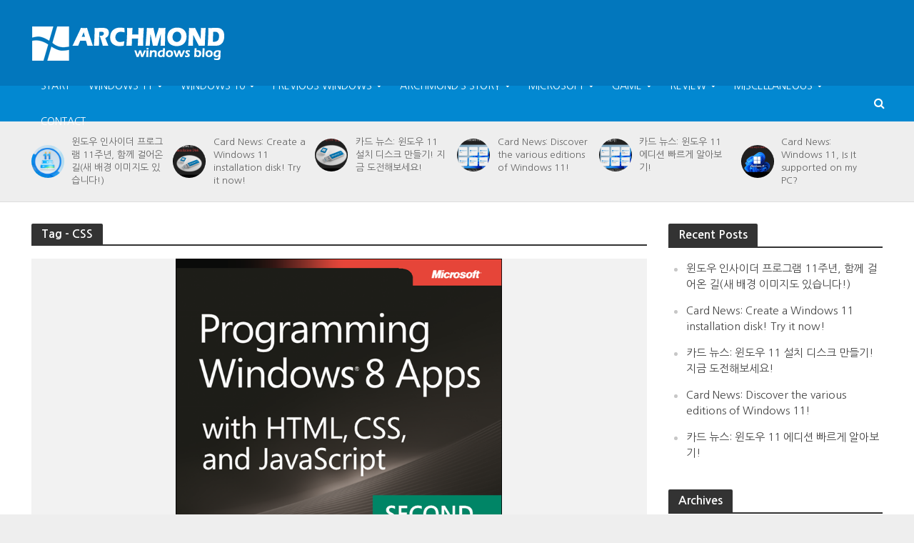

--- FILE ---
content_type: text/html; charset=UTF-8
request_url: https://archmond.win/archives/tag/css
body_size: 82855
content:
<!DOCTYPE html>
<html lang="ko-KR">
<head>
<meta charset="UTF-8">
<meta name="viewport" content="width=device-width,initial-scale=1.0">
<link rel="pingback" href="https://archmond.win/xmlrpc.php">
<link rel="profile" href="https://gmpg.org/xfn/11" />
<title>CSS &#8211; archwin</title>
<meta name='robots' content='max-image-preview:large' />
<!-- Jetpack Site Verification Tags -->
<meta name="google-site-verification" content="N478KtXju2qBempKx7Sf2AKrHoYdbiJh9vja4xwIyaA" />
<meta name="msvalidate.01" content="1E110FBBF9715E206926BA4934E96263" />
<meta name="p:domain_verify" content="d77d4bb3923188935abed637c7f0a6af" />
<link rel='dns-prefetch' href='//secure.gravatar.com' />
<link rel='dns-prefetch' href='//www.googletagmanager.com' />
<link rel='dns-prefetch' href='//stats.wp.com' />
<link rel='dns-prefetch' href='//fonts.googleapis.com' />
<link rel='dns-prefetch' href='//v0.wordpress.com' />
<link rel='dns-prefetch' href='//pagead2.googlesyndication.com' />
<link rel='dns-prefetch' href='//fundingchoicesmessages.google.com' />
<link rel='preconnect' href='//c0.wp.com' />
<link rel="alternate" type="application/rss+xml" title="archwin &raquo; 피드" href="https://archmond.win/feed" />
<link rel="alternate" type="application/rss+xml" title="archwin &raquo; 댓글 피드" href="https://archmond.win/comments/feed" />
<link rel="alternate" type="application/rss+xml" title="archwin &raquo; CSS 태그 피드" href="https://archmond.win/archives/tag/css/feed" />
<style id='wp-img-auto-sizes-contain-inline-css' type='text/css'>
img:is([sizes=auto i],[sizes^="auto," i]){contain-intrinsic-size:3000px 1500px}
/*# sourceURL=wp-img-auto-sizes-contain-inline-css */
</style>
<style id='wp-emoji-styles-inline-css' type='text/css'>

	img.wp-smiley, img.emoji {
		display: inline !important;
		border: none !important;
		box-shadow: none !important;
		height: 1em !important;
		width: 1em !important;
		margin: 0 0.07em !important;
		vertical-align: -0.1em !important;
		background: none !important;
		padding: 0 !important;
	}
/*# sourceURL=wp-emoji-styles-inline-css */
</style>
<style id='wp-block-library-inline-css' type='text/css'>
:root{--wp-block-synced-color:#7a00df;--wp-block-synced-color--rgb:122,0,223;--wp-bound-block-color:var(--wp-block-synced-color);--wp-editor-canvas-background:#ddd;--wp-admin-theme-color:#007cba;--wp-admin-theme-color--rgb:0,124,186;--wp-admin-theme-color-darker-10:#006ba1;--wp-admin-theme-color-darker-10--rgb:0,107,160.5;--wp-admin-theme-color-darker-20:#005a87;--wp-admin-theme-color-darker-20--rgb:0,90,135;--wp-admin-border-width-focus:2px}@media (min-resolution:192dpi){:root{--wp-admin-border-width-focus:1.5px}}.wp-element-button{cursor:pointer}:root .has-very-light-gray-background-color{background-color:#eee}:root .has-very-dark-gray-background-color{background-color:#313131}:root .has-very-light-gray-color{color:#eee}:root .has-very-dark-gray-color{color:#313131}:root .has-vivid-green-cyan-to-vivid-cyan-blue-gradient-background{background:linear-gradient(135deg,#00d084,#0693e3)}:root .has-purple-crush-gradient-background{background:linear-gradient(135deg,#34e2e4,#4721fb 50%,#ab1dfe)}:root .has-hazy-dawn-gradient-background{background:linear-gradient(135deg,#faaca8,#dad0ec)}:root .has-subdued-olive-gradient-background{background:linear-gradient(135deg,#fafae1,#67a671)}:root .has-atomic-cream-gradient-background{background:linear-gradient(135deg,#fdd79a,#004a59)}:root .has-nightshade-gradient-background{background:linear-gradient(135deg,#330968,#31cdcf)}:root .has-midnight-gradient-background{background:linear-gradient(135deg,#020381,#2874fc)}:root{--wp--preset--font-size--normal:16px;--wp--preset--font-size--huge:42px}.has-regular-font-size{font-size:1em}.has-larger-font-size{font-size:2.625em}.has-normal-font-size{font-size:var(--wp--preset--font-size--normal)}.has-huge-font-size{font-size:var(--wp--preset--font-size--huge)}.has-text-align-center{text-align:center}.has-text-align-left{text-align:left}.has-text-align-right{text-align:right}.has-fit-text{white-space:nowrap!important}#end-resizable-editor-section{display:none}.aligncenter{clear:both}.items-justified-left{justify-content:flex-start}.items-justified-center{justify-content:center}.items-justified-right{justify-content:flex-end}.items-justified-space-between{justify-content:space-between}.screen-reader-text{border:0;clip-path:inset(50%);height:1px;margin:-1px;overflow:hidden;padding:0;position:absolute;width:1px;word-wrap:normal!important}.screen-reader-text:focus{background-color:#ddd;clip-path:none;color:#444;display:block;font-size:1em;height:auto;left:5px;line-height:normal;padding:15px 23px 14px;text-decoration:none;top:5px;width:auto;z-index:100000}html :where(.has-border-color){border-style:solid}html :where([style*=border-top-color]){border-top-style:solid}html :where([style*=border-right-color]){border-right-style:solid}html :where([style*=border-bottom-color]){border-bottom-style:solid}html :where([style*=border-left-color]){border-left-style:solid}html :where([style*=border-width]){border-style:solid}html :where([style*=border-top-width]){border-top-style:solid}html :where([style*=border-right-width]){border-right-style:solid}html :where([style*=border-bottom-width]){border-bottom-style:solid}html :where([style*=border-left-width]){border-left-style:solid}html :where(img[class*=wp-image-]){height:auto;max-width:100%}:where(figure){margin:0 0 1em}html :where(.is-position-sticky){--wp-admin--admin-bar--position-offset:var(--wp-admin--admin-bar--height,0px)}@media screen and (max-width:600px){html :where(.is-position-sticky){--wp-admin--admin-bar--position-offset:0px}}

/*# sourceURL=wp-block-library-inline-css */
</style><style id='global-styles-inline-css' type='text/css'>
:root{--wp--preset--aspect-ratio--square: 1;--wp--preset--aspect-ratio--4-3: 4/3;--wp--preset--aspect-ratio--3-4: 3/4;--wp--preset--aspect-ratio--3-2: 3/2;--wp--preset--aspect-ratio--2-3: 2/3;--wp--preset--aspect-ratio--16-9: 16/9;--wp--preset--aspect-ratio--9-16: 9/16;--wp--preset--color--black: #000000;--wp--preset--color--cyan-bluish-gray: #abb8c3;--wp--preset--color--white: #ffffff;--wp--preset--color--pale-pink: #f78da7;--wp--preset--color--vivid-red: #cf2e2e;--wp--preset--color--luminous-vivid-orange: #ff6900;--wp--preset--color--luminous-vivid-amber: #fcb900;--wp--preset--color--light-green-cyan: #7bdcb5;--wp--preset--color--vivid-green-cyan: #00d084;--wp--preset--color--pale-cyan-blue: #8ed1fc;--wp--preset--color--vivid-cyan-blue: #0693e3;--wp--preset--color--vivid-purple: #9b51e0;--wp--preset--color--herald-acc: #0288d1;--wp--preset--color--herald-meta: #999999;--wp--preset--color--herald-txt: #444444;--wp--preset--color--herald-bg: #ffffff;--wp--preset--gradient--vivid-cyan-blue-to-vivid-purple: linear-gradient(135deg,rgb(6,147,227) 0%,rgb(155,81,224) 100%);--wp--preset--gradient--light-green-cyan-to-vivid-green-cyan: linear-gradient(135deg,rgb(122,220,180) 0%,rgb(0,208,130) 100%);--wp--preset--gradient--luminous-vivid-amber-to-luminous-vivid-orange: linear-gradient(135deg,rgb(252,185,0) 0%,rgb(255,105,0) 100%);--wp--preset--gradient--luminous-vivid-orange-to-vivid-red: linear-gradient(135deg,rgb(255,105,0) 0%,rgb(207,46,46) 100%);--wp--preset--gradient--very-light-gray-to-cyan-bluish-gray: linear-gradient(135deg,rgb(238,238,238) 0%,rgb(169,184,195) 100%);--wp--preset--gradient--cool-to-warm-spectrum: linear-gradient(135deg,rgb(74,234,220) 0%,rgb(151,120,209) 20%,rgb(207,42,186) 40%,rgb(238,44,130) 60%,rgb(251,105,98) 80%,rgb(254,248,76) 100%);--wp--preset--gradient--blush-light-purple: linear-gradient(135deg,rgb(255,206,236) 0%,rgb(152,150,240) 100%);--wp--preset--gradient--blush-bordeaux: linear-gradient(135deg,rgb(254,205,165) 0%,rgb(254,45,45) 50%,rgb(107,0,62) 100%);--wp--preset--gradient--luminous-dusk: linear-gradient(135deg,rgb(255,203,112) 0%,rgb(199,81,192) 50%,rgb(65,88,208) 100%);--wp--preset--gradient--pale-ocean: linear-gradient(135deg,rgb(255,245,203) 0%,rgb(182,227,212) 50%,rgb(51,167,181) 100%);--wp--preset--gradient--electric-grass: linear-gradient(135deg,rgb(202,248,128) 0%,rgb(113,206,126) 100%);--wp--preset--gradient--midnight: linear-gradient(135deg,rgb(2,3,129) 0%,rgb(40,116,252) 100%);--wp--preset--font-size--small: 12.8px;--wp--preset--font-size--medium: 20px;--wp--preset--font-size--large: 22.4px;--wp--preset--font-size--x-large: 42px;--wp--preset--font-size--normal: 16px;--wp--preset--font-size--huge: 28.8px;--wp--preset--spacing--20: 0.44rem;--wp--preset--spacing--30: 0.67rem;--wp--preset--spacing--40: 1rem;--wp--preset--spacing--50: 1.5rem;--wp--preset--spacing--60: 2.25rem;--wp--preset--spacing--70: 3.38rem;--wp--preset--spacing--80: 5.06rem;--wp--preset--shadow--natural: 6px 6px 9px rgba(0, 0, 0, 0.2);--wp--preset--shadow--deep: 12px 12px 50px rgba(0, 0, 0, 0.4);--wp--preset--shadow--sharp: 6px 6px 0px rgba(0, 0, 0, 0.2);--wp--preset--shadow--outlined: 6px 6px 0px -3px rgb(255, 255, 255), 6px 6px rgb(0, 0, 0);--wp--preset--shadow--crisp: 6px 6px 0px rgb(0, 0, 0);}:where(.is-layout-flex){gap: 0.5em;}:where(.is-layout-grid){gap: 0.5em;}body .is-layout-flex{display: flex;}.is-layout-flex{flex-wrap: wrap;align-items: center;}.is-layout-flex > :is(*, div){margin: 0;}body .is-layout-grid{display: grid;}.is-layout-grid > :is(*, div){margin: 0;}:where(.wp-block-columns.is-layout-flex){gap: 2em;}:where(.wp-block-columns.is-layout-grid){gap: 2em;}:where(.wp-block-post-template.is-layout-flex){gap: 1.25em;}:where(.wp-block-post-template.is-layout-grid){gap: 1.25em;}.has-black-color{color: var(--wp--preset--color--black) !important;}.has-cyan-bluish-gray-color{color: var(--wp--preset--color--cyan-bluish-gray) !important;}.has-white-color{color: var(--wp--preset--color--white) !important;}.has-pale-pink-color{color: var(--wp--preset--color--pale-pink) !important;}.has-vivid-red-color{color: var(--wp--preset--color--vivid-red) !important;}.has-luminous-vivid-orange-color{color: var(--wp--preset--color--luminous-vivid-orange) !important;}.has-luminous-vivid-amber-color{color: var(--wp--preset--color--luminous-vivid-amber) !important;}.has-light-green-cyan-color{color: var(--wp--preset--color--light-green-cyan) !important;}.has-vivid-green-cyan-color{color: var(--wp--preset--color--vivid-green-cyan) !important;}.has-pale-cyan-blue-color{color: var(--wp--preset--color--pale-cyan-blue) !important;}.has-vivid-cyan-blue-color{color: var(--wp--preset--color--vivid-cyan-blue) !important;}.has-vivid-purple-color{color: var(--wp--preset--color--vivid-purple) !important;}.has-black-background-color{background-color: var(--wp--preset--color--black) !important;}.has-cyan-bluish-gray-background-color{background-color: var(--wp--preset--color--cyan-bluish-gray) !important;}.has-white-background-color{background-color: var(--wp--preset--color--white) !important;}.has-pale-pink-background-color{background-color: var(--wp--preset--color--pale-pink) !important;}.has-vivid-red-background-color{background-color: var(--wp--preset--color--vivid-red) !important;}.has-luminous-vivid-orange-background-color{background-color: var(--wp--preset--color--luminous-vivid-orange) !important;}.has-luminous-vivid-amber-background-color{background-color: var(--wp--preset--color--luminous-vivid-amber) !important;}.has-light-green-cyan-background-color{background-color: var(--wp--preset--color--light-green-cyan) !important;}.has-vivid-green-cyan-background-color{background-color: var(--wp--preset--color--vivid-green-cyan) !important;}.has-pale-cyan-blue-background-color{background-color: var(--wp--preset--color--pale-cyan-blue) !important;}.has-vivid-cyan-blue-background-color{background-color: var(--wp--preset--color--vivid-cyan-blue) !important;}.has-vivid-purple-background-color{background-color: var(--wp--preset--color--vivid-purple) !important;}.has-black-border-color{border-color: var(--wp--preset--color--black) !important;}.has-cyan-bluish-gray-border-color{border-color: var(--wp--preset--color--cyan-bluish-gray) !important;}.has-white-border-color{border-color: var(--wp--preset--color--white) !important;}.has-pale-pink-border-color{border-color: var(--wp--preset--color--pale-pink) !important;}.has-vivid-red-border-color{border-color: var(--wp--preset--color--vivid-red) !important;}.has-luminous-vivid-orange-border-color{border-color: var(--wp--preset--color--luminous-vivid-orange) !important;}.has-luminous-vivid-amber-border-color{border-color: var(--wp--preset--color--luminous-vivid-amber) !important;}.has-light-green-cyan-border-color{border-color: var(--wp--preset--color--light-green-cyan) !important;}.has-vivid-green-cyan-border-color{border-color: var(--wp--preset--color--vivid-green-cyan) !important;}.has-pale-cyan-blue-border-color{border-color: var(--wp--preset--color--pale-cyan-blue) !important;}.has-vivid-cyan-blue-border-color{border-color: var(--wp--preset--color--vivid-cyan-blue) !important;}.has-vivid-purple-border-color{border-color: var(--wp--preset--color--vivid-purple) !important;}.has-vivid-cyan-blue-to-vivid-purple-gradient-background{background: var(--wp--preset--gradient--vivid-cyan-blue-to-vivid-purple) !important;}.has-light-green-cyan-to-vivid-green-cyan-gradient-background{background: var(--wp--preset--gradient--light-green-cyan-to-vivid-green-cyan) !important;}.has-luminous-vivid-amber-to-luminous-vivid-orange-gradient-background{background: var(--wp--preset--gradient--luminous-vivid-amber-to-luminous-vivid-orange) !important;}.has-luminous-vivid-orange-to-vivid-red-gradient-background{background: var(--wp--preset--gradient--luminous-vivid-orange-to-vivid-red) !important;}.has-very-light-gray-to-cyan-bluish-gray-gradient-background{background: var(--wp--preset--gradient--very-light-gray-to-cyan-bluish-gray) !important;}.has-cool-to-warm-spectrum-gradient-background{background: var(--wp--preset--gradient--cool-to-warm-spectrum) !important;}.has-blush-light-purple-gradient-background{background: var(--wp--preset--gradient--blush-light-purple) !important;}.has-blush-bordeaux-gradient-background{background: var(--wp--preset--gradient--blush-bordeaux) !important;}.has-luminous-dusk-gradient-background{background: var(--wp--preset--gradient--luminous-dusk) !important;}.has-pale-ocean-gradient-background{background: var(--wp--preset--gradient--pale-ocean) !important;}.has-electric-grass-gradient-background{background: var(--wp--preset--gradient--electric-grass) !important;}.has-midnight-gradient-background{background: var(--wp--preset--gradient--midnight) !important;}.has-small-font-size{font-size: var(--wp--preset--font-size--small) !important;}.has-medium-font-size{font-size: var(--wp--preset--font-size--medium) !important;}.has-large-font-size{font-size: var(--wp--preset--font-size--large) !important;}.has-x-large-font-size{font-size: var(--wp--preset--font-size--x-large) !important;}
/*# sourceURL=global-styles-inline-css */
</style>

<style id='classic-theme-styles-inline-css' type='text/css'>
/*! This file is auto-generated */
.wp-block-button__link{color:#fff;background-color:#32373c;border-radius:9999px;box-shadow:none;text-decoration:none;padding:calc(.667em + 2px) calc(1.333em + 2px);font-size:1.125em}.wp-block-file__button{background:#32373c;color:#fff;text-decoration:none}
/*# sourceURL=/wp-includes/css/classic-themes.min.css */
</style>
<link rel='stylesheet' id='herald-fonts-css' href='https://fonts.googleapis.com/css?family=Nanum+Gothic%3A400%2C700&#038;subset=latin&#038;ver=2.6.2' type='text/css' media='all' />
<link rel='stylesheet' id='herald-main-css' href='https://archmond.win/wp-content/themes/herald/assets/css/min.css?ver=2.6.2' type='text/css' media='all' />
<style id='herald-main-inline-css' type='text/css'>
h1, .h1, .herald-no-sid .herald-posts .h2{ font-size: 4.0rem; }h2, .h2, .herald-no-sid .herald-posts .h3{ font-size: 3.3rem; }h3, .h3, .herald-no-sid .herald-posts .h4 { font-size: 2.8rem; }h4, .h4, .herald-no-sid .herald-posts .h5 { font-size: 2.3rem; }h5, .h5, .herald-no-sid .herald-posts .h6 { font-size: 1.9rem; }h6, .h6, .herald-no-sid .herald-posts .h7 { font-size: 1.6rem; }.h7 {font-size: 1.4rem;}.herald-entry-content, .herald-sidebar{font-size: 1.6rem;}.entry-content .entry-headline{font-size: 1.9rem;}body{font-size: 1.6rem;}.widget{font-size: 1.5rem;}.herald-menu{font-size: 1.4rem;}.herald-mod-title .herald-mod-h, .herald-sidebar .widget-title{font-size: 1.6rem;}.entry-meta .meta-item, .entry-meta a, .entry-meta span{font-size: 1.4rem;}.entry-meta.meta-small .meta-item, .entry-meta.meta-small a, .entry-meta.meta-small span{font-size: 1.3rem;}.herald-site-header .header-top,.header-top .herald-in-popup,.header-top .herald-menu ul {background: #111111;color: #aaaaaa;}.header-top a {color: #aaaaaa;}.header-top a:hover,.header-top .herald-menu li:hover > a{color: #ffffff;}.header-top .herald-menu-popup:hover > span,.header-top .herald-menu-popup-search span:hover,.header-top .herald-menu-popup-search.herald-search-active{color: #ffffff;}#wp-calendar tbody td a{background: #0288d1;color:#FFF;}.header-top .herald-login #loginform label,.header-top .herald-login p,.header-top a.btn-logout {color: #ffffff;}.header-top .herald-login #loginform input {color: #111111;}.header-top .herald-login .herald-registration-link:after {background: rgba(255,255,255,0.25);}.header-top .herald-login #loginform input[type=submit],.header-top .herald-in-popup .btn-logout {background-color: #ffffff;color: #111111;}.header-top a.btn-logout:hover{color: #111111;}.header-middle{background-color: #0277bd;color: #ffffff;}.header-middle a{color: #ffffff;}.header-middle.herald-header-wraper,.header-middle .col-lg-12{height: 120px;}.header-middle .site-title img{max-height: 120px;}.header-middle .sub-menu{background-color: #ffffff;}.header-middle .sub-menu a,.header-middle .herald-search-submit:hover,.header-middle li.herald-mega-menu .col-lg-3 a:hover,.header-middle li.herald-mega-menu .col-lg-3 a:hover:after{color: #111111;}.header-middle .herald-menu li:hover > a,.header-middle .herald-menu-popup-search:hover > span,.header-middle .herald-cart-icon:hover > a{color: #111111;background-color: #ffffff;}.header-middle .current-menu-parent a,.header-middle .current-menu-ancestor a,.header-middle .current_page_item > a,.header-middle .current-menu-item > a{background-color: rgba(255,255,255,0.2); }.header-middle .sub-menu > li > a,.header-middle .herald-search-submit,.header-middle li.herald-mega-menu .col-lg-3 a{color: rgba(17,17,17,0.7); }.header-middle .sub-menu > li:hover > a{color: #111111; }.header-middle .herald-in-popup{background-color: #ffffff;}.header-middle .herald-menu-popup a{color: #111111;}.header-middle .herald-in-popup{background-color: #ffffff;}.header-middle .herald-search-input{color: #111111;}.header-middle .herald-menu-popup a{color: #111111;}.header-middle .herald-menu-popup > span,.header-middle .herald-search-active > span{color: #ffffff;}.header-middle .herald-menu-popup:hover > span,.header-middle .herald-search-active > span{background-color: #ffffff;color: #111111;}.header-middle .herald-login #loginform label,.header-middle .herald-login #loginform input,.header-middle .herald-login p,.header-middle a.btn-logout,.header-middle .herald-login .herald-registration-link:hover,.header-middle .herald-login .herald-lost-password-link:hover {color: #111111;}.header-middle .herald-login .herald-registration-link:after {background: rgba(17,17,17,0.15);}.header-middle .herald-login a,.header-middle .herald-username a {color: #111111;}.header-middle .herald-login a:hover,.header-middle .herald-login .herald-registration-link,.header-middle .herald-login .herald-lost-password-link {color: #0277bd;}.header-middle .herald-login #loginform input[type=submit],.header-middle .herald-in-popup .btn-logout {background-color: #0277bd;color: #ffffff;}.header-middle a.btn-logout:hover{color: #ffffff;}.header-bottom{background: #0288d1;color: #ffffff;}.header-bottom a,.header-bottom .herald-site-header .herald-search-submit{color: #ffffff;}.header-bottom a:hover{color: #424242;}.header-bottom a:hover,.header-bottom .herald-menu li:hover > a,.header-bottom li.herald-mega-menu .col-lg-3 a:hover:after{color: #424242;}.header-bottom .herald-menu li:hover > a,.header-bottom .herald-menu-popup-search:hover > span,.header-bottom .herald-cart-icon:hover > a {color: #424242;background-color: #ffffff;}.header-bottom .current-menu-parent a,.header-bottom .current-menu-ancestor a,.header-bottom .current_page_item > a,.header-bottom .current-menu-item > a {background-color: rgba(255,255,255,0.2); }.header-bottom .sub-menu{background-color: #ffffff;}.header-bottom .herald-menu li.herald-mega-menu .col-lg-3 a,.header-bottom .sub-menu > li > a,.header-bottom .herald-search-submit{color: rgba(66,66,66,0.7); }.header-bottom .herald-menu li.herald-mega-menu .col-lg-3 a:hover,.header-bottom .sub-menu > li:hover > a{color: #424242; }.header-bottom .sub-menu > li > a,.header-bottom .herald-search-submit{color: rgba(66,66,66,0.7); }.header-bottom .sub-menu > li:hover > a{color: #424242; }.header-bottom .herald-in-popup {background-color: #ffffff;}.header-bottom .herald-menu-popup a {color: #424242;}.header-bottom .herald-in-popup,.header-bottom .herald-search-input {background-color: #ffffff;}.header-bottom .herald-menu-popup a,.header-bottom .herald-search-input{color: #424242;}.header-bottom .herald-menu-popup > span,.header-bottom .herald-search-active > span{color: #ffffff;}.header-bottom .herald-menu-popup:hover > span,.header-bottom .herald-search-active > span{background-color: #ffffff;color: #424242;}.header-bottom .herald-login #loginform label,.header-bottom .herald-login #loginform input,.header-bottom .herald-login p,.header-bottom a.btn-logout,.header-bottom .herald-login .herald-registration-link:hover,.header-bottom .herald-login .herald-lost-password-link:hover,.herald-responsive-header .herald-login #loginform label,.herald-responsive-header .herald-login #loginform input,.herald-responsive-header .herald-login p,.herald-responsive-header a.btn-logout,.herald-responsive-header .herald-login .herald-registration-link:hover,.herald-responsive-header .herald-login .herald-lost-password-link:hover {color: #424242;}.header-bottom .herald-login .herald-registration-link:after,.herald-responsive-header .herald-login .herald-registration-link:after {background: rgba(66,66,66,0.15);}.header-bottom .herald-login a,.herald-responsive-header .herald-login a {color: #424242;}.header-bottom .herald-login a:hover,.header-bottom .herald-login .herald-registration-link,.header-bottom .herald-login .herald-lost-password-link,.herald-responsive-header .herald-login a:hover,.herald-responsive-header .herald-login .herald-registration-link,.herald-responsive-header .herald-login .herald-lost-password-link {color: #0288d1;}.header-bottom .herald-login #loginform input[type=submit],.herald-responsive-header .herald-login #loginform input[type=submit],.header-bottom .herald-in-popup .btn-logout,.herald-responsive-header .herald-in-popup .btn-logout {background-color: #0288d1;color: #ffffff;}.header-bottom a.btn-logout:hover,.herald-responsive-header a.btn-logout:hover {color: #ffffff;}.herald-header-sticky{background: #0288d1;color: #ffffff;}.herald-header-sticky a{color: #ffffff;}.herald-header-sticky .herald-menu li:hover > a{color: #444444;background-color: #ffffff;}.herald-header-sticky .sub-menu{background-color: #ffffff;}.herald-header-sticky .sub-menu a{color: #444444;}.herald-header-sticky .sub-menu > li:hover > a{color: #0288d1;}.herald-header-sticky .herald-in-popup,.herald-header-sticky .herald-search-input {background-color: #ffffff;}.herald-header-sticky .herald-menu-popup a{color: #444444;}.herald-header-sticky .herald-menu-popup > span,.herald-header-sticky .herald-search-active > span{color: #ffffff;}.herald-header-sticky .herald-menu-popup:hover > span,.herald-header-sticky .herald-search-active > span{background-color: #ffffff;color: #444444;}.herald-header-sticky .herald-search-input,.herald-header-sticky .herald-search-submit{color: #444444;}.herald-header-sticky .herald-menu li:hover > a,.herald-header-sticky .herald-menu-popup-search:hover > span,.herald-header-sticky .herald-cart-icon:hover a {color: #444444;background-color: #ffffff;}.herald-header-sticky .herald-login #loginform label,.herald-header-sticky .herald-login #loginform input,.herald-header-sticky .herald-login p,.herald-header-sticky a.btn-logout,.herald-header-sticky .herald-login .herald-registration-link:hover,.herald-header-sticky .herald-login .herald-lost-password-link:hover {color: #444444;}.herald-header-sticky .herald-login .herald-registration-link:after {background: rgba(68,68,68,0.15);}.herald-header-sticky .herald-login a {color: #444444;}.herald-header-sticky .herald-login a:hover,.herald-header-sticky .herald-login .herald-registration-link,.herald-header-sticky .herald-login .herald-lost-password-link {color: #0288d1;}.herald-header-sticky .herald-login #loginform input[type=submit],.herald-header-sticky .herald-in-popup .btn-logout {background-color: #0288d1;color: #ffffff;}.herald-header-sticky a.btn-logout:hover{color: #ffffff;}.header-trending{background: #eeeeee;color: #666666;}.header-trending a{color: #666666;}.header-trending a:hover{color: #111111;}.herald-site-content { margin-top: 1px; }body {background-color:#eeeeee;color: #444444;font-family: 'Nanum Gothic';font-weight: 400;}.herald-site-content{background-color:#ffffff; box-shadow: 0 0 0 1px rgba(68,68,68,0.1);}h1, h2, h3, h4, h5, h6,.h1, .h2, .h3, .h4, .h5, .h6, .h7,.wp-block-cover .wp-block-cover-image-text, .wp-block-cover .wp-block-cover-text, .wp-block-cover h2, .wp-block-cover-image .wp-block-cover-image-text, .wp-block-cover-image .wp-block-cover-text, .wp-block-cover-image h2{font-family: 'Nanum Gothic';font-weight: 700;}.header-middle .herald-menu,.header-bottom .herald-menu,.herald-header-sticky .herald-menu,.herald-mobile-nav{font-family: 'Nanum Gothic';font-weight: ;}.herald-menu li.herald-mega-menu .herald-ovrld .meta-category a{font-family: 'Nanum Gothic';font-weight: 400;}.herald-entry-content blockquote p{color: #0288d1;}pre {background: rgba(68,68,68,0.06);border: 1px solid rgba(68,68,68,0.2);}thead {background: rgba(68,68,68,0.06);}a,.entry-title a:hover,.herald-menu .sub-menu li .meta-category a{color: #0288d1;}.entry-meta-wrapper .entry-meta span:before,.entry-meta-wrapper .entry-meta a:before,.entry-meta-wrapper .entry-meta .meta-item:before,.entry-meta-wrapper .entry-meta div,li.herald-mega-menu .sub-menu .entry-title a,.entry-meta-wrapper .herald-author-twitter{color: #444444;}.herald-mod-title h1,.herald-mod-title h2,.herald-mod-title h4{color: #ffffff;}.herald-mod-head:after,.herald-mod-title .herald-color,.widget-title:after,.widget-title span{color: #ffffff;background-color: #333333;}.herald-mod-title .herald-color a{color: #ffffff;}.herald-ovrld .meta-category a,.herald-fa-wrapper .meta-category a{background-color: #0288d1;}.meta-tags a,.widget_tag_cloud a,.herald-share-meta:after,.wp-block-tag-cloud a{background: rgba(51,51,51,0.1);}h1, h2, h3, h4, h5, h6,.entry-title a {color: #333333;}.herald-pagination .page-numbers,.herald-mod-subnav a,.herald-mod-actions a,.herald-slider-controls div,.meta-tags a,.widget.widget_tag_cloud a,.herald-sidebar .mks_autor_link_wrap a,.herald-sidebar .meks-instagram-follow-link a,.mks_themeforest_widget .mks_read_more a,.herald-read-more,.wp-block-tag-cloud a{color: #444444;}.widget.widget_tag_cloud a:hover,.entry-content .meta-tags a:hover,.wp-block-tag-cloud a:hover{background-color: #0288d1;color: #FFF;}.herald-pagination .prev.page-numbers,.herald-pagination .next.page-numbers,.herald-pagination .prev.page-numbers:hover,.herald-pagination .next.page-numbers:hover,.herald-pagination .page-numbers.current,.herald-pagination .page-numbers.current:hover,.herald-next a,.herald-pagination .herald-next a:hover,.herald-prev a,.herald-pagination .herald-prev a:hover,.herald-load-more a,.herald-load-more a:hover,.entry-content .herald-search-submit,.herald-mod-desc .herald-search-submit,.wpcf7-submit,body div.wpforms-container-full .wpforms-form input[type=submit], body div.wpforms-container-full .wpforms-form button[type=submit], body div.wpforms-container-full .wpforms-form .wpforms-page-button {background-color:#0288d1;color: #FFF;}.herald-pagination .page-numbers:hover{background-color: rgba(68,68,68,0.1);}.widget a,.recentcomments a,.widget a:hover,.herald-sticky-next a:hover,.herald-sticky-prev a:hover,.herald-mod-subnav a:hover,.herald-mod-actions a:hover,.herald-slider-controls div:hover,.meta-tags a:hover,.widget_tag_cloud a:hover,.mks_autor_link_wrap a:hover,.meks-instagram-follow-link a:hover,.mks_themeforest_widget .mks_read_more a:hover,.herald-read-more:hover,.widget .entry-title a:hover,li.herald-mega-menu .sub-menu .entry-title a:hover,.entry-meta-wrapper .meta-item:hover a,.entry-meta-wrapper .meta-item:hover a:before,.entry-meta-wrapper .herald-share:hover > span,.entry-meta-wrapper .herald-author-name:hover,.entry-meta-wrapper .herald-author-twitter:hover,.entry-meta-wrapper .herald-author-twitter:hover:before{color:#0288d1;}.widget ul li a,.widget .entry-title a,.herald-author-name,.entry-meta-wrapper .meta-item,.entry-meta-wrapper .meta-item span,.entry-meta-wrapper .meta-item a,.herald-mod-actions a{color: #444444;}.widget li:before{background: rgba(68,68,68,0.3);}.widget_categories .count{background: #0288d1;color: #FFF;}input[type="submit"],button[type="submit"],body div.wpforms-container-full .wpforms-form input[type=submit]:hover, body div.wpforms-container-full .wpforms-form button[type=submit]:hover, body div.wpforms-container-full .wpforms-form .wpforms-page-button:hover,.spinner > div{background-color: #0288d1;}.herald-mod-actions a:hover,.comment-body .edit-link a,.herald-breadcrumbs a:hover{color:#0288d1;}.herald-header-wraper .herald-soc-nav a:hover,.meta-tags span,li.herald-mega-menu .herald-ovrld .entry-title a,li.herald-mega-menu .herald-ovrld .entry-title a:hover,.herald-ovrld .entry-meta .herald-reviews i:before{color: #FFF;}.entry-meta .meta-item, .entry-meta span, .entry-meta a,.meta-category span,.post-date,.recentcomments,.rss-date,.comment-metadata a,.entry-meta a:hover,.herald-menu li.herald-mega-menu .col-lg-3 a:after,.herald-breadcrumbs,.herald-breadcrumbs a,.entry-meta .herald-reviews i:before{color: #999999;}.herald-lay-a .herald-lay-over{background: #ffffff;}.herald-pagination a:hover,input[type="submit"]:hover,button[type="submit"]:hover,.entry-content .herald-search-submit:hover,.wpcf7-submit:hover,.herald-fa-wrapper .meta-category a:hover,.herald-ovrld .meta-category a:hover,.herald-mod-desc .herald-search-submit:hover,.herald-single-sticky .herald-share .meks_ess a:hover,body div.wpforms-container-full .wpforms-form input[type=submit]:hover, body div.wpforms-container-full .wpforms-form button[type=submit]:hover, body div.wpforms-container-full .wpforms-form .wpforms-page-button:hover{cursor: pointer;text-decoration: none;background-image: -moz-linear-gradient(left,rgba(0,0,0,0.1) 0%,rgba(0,0,0,0.1) 100%);background-image: -webkit-gradient(linear,left top,right top,color-stop(0%,rgba(0,0,0,0.1)),color-stop(100%,rgba(0,0,0,0.1)));background-image: -webkit-linear-gradient(left,rgba(0,0,0,0.1) 0%,rgba(0,0,0,0.1) 100%);background-image: -o-linear-gradient(left,rgba(0,0,0,0.1) 0%,rgba(0,0,0,0.1) 100%);background-image: -ms-linear-gradient(left,rgba(0,0,0,0.1) 0%,rgba(0,0,0,0.1) 100%);background-image: linear-gradient(to right,rgba(0,0,0,0.1) 0%,rgba(0,0,0,0.1) 100%);}.herald-sticky-next a,.herald-sticky-prev a{color: #444444;}.herald-sticky-prev a:before,.herald-sticky-next a:before,.herald-comment-action,.meta-tags span,.herald-entry-content .herald-link-pages a{background: #444444;}.herald-sticky-prev a:hover:before,.herald-sticky-next a:hover:before,.herald-comment-action:hover,div.mejs-controls .mejs-time-rail .mejs-time-current,.herald-entry-content .herald-link-pages a:hover{background: #0288d1;} .herald-site-footer{background: #222222;color: #dddddd;}.herald-site-footer .widget-title span{color: #dddddd;background: transparent;}.herald-site-footer .widget-title:before{background:#dddddd;}.herald-site-footer .widget-title:after,.herald-site-footer .widget_tag_cloud a{background: rgba(221,221,221,0.1);}.herald-site-footer .widget li:before{background: rgba(221,221,221,0.3);}.herald-site-footer a,.herald-site-footer .widget a:hover,.herald-site-footer .widget .meta-category a,.herald-site-footer .herald-slider-controls .owl-prev:hover,.herald-site-footer .herald-slider-controls .owl-next:hover,.herald-site-footer .herald-slider-controls .herald-mod-actions:hover{color: #0288d1;}.herald-site-footer .widget a,.herald-site-footer .mks_author_widget h3{color: #dddddd;}.herald-site-footer .entry-meta .meta-item, .herald-site-footer .entry-meta span, .herald-site-footer .entry-meta a, .herald-site-footer .meta-category span, .herald-site-footer .post-date, .herald-site-footer .recentcomments, .herald-site-footer .rss-date, .herald-site-footer .comment-metadata a{color: #aaaaaa;}.herald-site-footer .mks_author_widget .mks_autor_link_wrap a, .herald-site-footer.mks_read_more a, .herald-site-footer .herald-read-more,.herald-site-footer .herald-slider-controls .owl-prev, .herald-site-footer .herald-slider-controls .owl-next, .herald-site-footer .herald-mod-wrap .herald-mod-actions a{border-color: rgba(221,221,221,0.2);}.herald-site-footer .mks_author_widget .mks_autor_link_wrap a:hover, .herald-site-footer.mks_read_more a:hover, .herald-site-footer .herald-read-more:hover,.herald-site-footer .herald-slider-controls .owl-prev:hover, .herald-site-footer .herald-slider-controls .owl-next:hover, .herald-site-footer .herald-mod-wrap .herald-mod-actions a:hover{border-color: rgba(2,136,209,0.5);}.herald-site-footer .widget_search .herald-search-input{color: #222222;}.herald-site-footer .widget_tag_cloud a:hover{background:#0288d1;color:#FFF;}.footer-bottom a{color:#dddddd;}.footer-bottom a:hover,.footer-bottom .herald-copyright a{color:#0288d1;}.footer-bottom .herald-menu li:hover > a{color: #0288d1;}.footer-bottom .sub-menu{background-color: rgba(0,0,0,0.5);} .herald-pagination{border-top: 1px solid rgba(51,51,51,0.1);}.entry-content a:hover,.comment-respond a:hover,.comment-reply-link:hover{border-bottom: 2px solid #0288d1;}.footer-bottom .herald-copyright a:hover{border-bottom: 2px solid #0288d1;}.herald-slider-controls .owl-prev,.herald-slider-controls .owl-next,.herald-mod-wrap .herald-mod-actions a{border: 1px solid rgba(68,68,68,0.2);}.herald-slider-controls .owl-prev:hover,.herald-slider-controls .owl-next:hover,.herald-mod-wrap .herald-mod-actions a:hover,.herald-author .herald-socials-actions .herald-mod-actions a:hover {border-color: rgba(2,136,209,0.5);}#wp-calendar thead th,#wp-calendar tbody td,#wp-calendar tbody td:last-child{border: 1px solid rgba(68,68,68,0.1);}.herald-link-pages{border-bottom: 1px solid rgba(68,68,68,0.1);}.herald-lay-h:after,.herald-site-content .herald-related .herald-lay-h:after,.herald-lay-e:after,.herald-site-content .herald-related .herald-lay-e:after,.herald-lay-j:after,.herald-site-content .herald-related .herald-lay-j:after,.herald-lay-l:after,.herald-site-content .herald-related .herald-lay-l:after {background-color: rgba(68,68,68,0.1);}.wp-block-button__link,.wp-block-search__button{background: #0288d1;}.wp-block-search__button{color: #ffffff;}input[type="text"],input[type="search"],input[type="email"], input[type="url"], input[type="tel"], input[type="number"], input[type="date"], input[type="password"], select, textarea,.herald-single-sticky,td,th,table,.mks_author_widget .mks_autor_link_wrap a,.widget .meks-instagram-follow-link a,.mks_read_more a,.herald-read-more{border-color: rgba(68,68,68,0.2);}.entry-content .herald-search-input,.herald-fake-button,input[type="text"]:focus, input[type="email"]:focus, input[type="url"]:focus, input[type="tel"]:focus, input[type="number"]:focus, input[type="date"]:focus, input[type="password"]:focus, textarea:focus{border-color: rgba(68,68,68,0.3);}.mks_author_widget .mks_autor_link_wrap a:hover,.widget .meks-instagram-follow-link a:hover,.mks_read_more a:hover,.herald-read-more:hover{border-color: rgba(2,136,209,0.5);}.comment-form,.herald-gray-area,.entry-content .herald-search-form,.herald-mod-desc .herald-search-form{background-color: rgba(68,68,68,0.06);border: 1px solid rgba(68,68,68,0.15);}.herald-boxed .herald-breadcrumbs{background-color: rgba(68,68,68,0.06);}.herald-breadcrumbs{border-color: rgba(68,68,68,0.15);}.single .herald-entry-content .herald-da,.archive .herald-posts .herald-da{border-top: 1px solid rgba(68,68,68,0.15);}.archive .herald-posts .herald-da{border-bottom: 1px solid rgba(68,68,68,0.15);}li.comment .comment-body:after{background-color: rgba(68,68,68,0.06);}.herald-pf-invert .entry-title a:hover .herald-format-icon{background: #0288d1;}.herald-responsive-header,.herald-mobile-nav,.herald-responsive-header .herald-menu-popup-search .fa{color: #ffffff;background: #0288d1;}.herald-responsive-header a{color: #ffffff;}.herald-mobile-nav li a{color: #ffffff;}.herald-mobile-nav li a,.herald-mobile-nav .herald-mega-menu.herald-mega-menu-classic>.sub-menu>li>a{border-bottom: 1px solid rgba(255,255,255,0.15);}.herald-mobile-nav{border-right: 1px solid rgba(255,255,255,0.15);}.herald-mobile-nav li a:hover{color: #fff;background-color: #424242;}.herald-menu-toggler{color: #ffffff;border-color: rgba(255,255,255,0.15);}.herald-goto-top{color: #ffffff;background-color: #333333;}.herald-goto-top:hover{background-color: #0288d1;}.herald-responsive-header .herald-menu-popup > span,.herald-responsive-header .herald-search-active > span{color: #ffffff;}.herald-responsive-header .herald-menu-popup-search .herald-in-popup{background: #ffffff;}.herald-responsive-header .herald-search-input,.herald-responsive-header .herald-menu-popup-search .herald-search-submit{color: #444444;}.site-title a{text-transform: none;}.site-description{text-transform: none;}.main-navigation{text-transform: uppercase;}.entry-title{text-transform: none;}.meta-category a{text-transform: uppercase;}.herald-mod-title{text-transform: none;}.herald-sidebar .widget-title{text-transform: none;}.herald-site-footer .widget-title{text-transform: none;}.has-small-font-size{ font-size: 1.3rem;}.has-large-font-size{ font-size: 2.2rem;}.has-huge-font-size{ font-size: 2.9rem;}@media(min-width: 1025px){.has-small-font-size{ font-size: 1.3rem;}.has-normal-font-size{ font-size: 1.6rem;}.has-large-font-size{ font-size: 2.2rem;}.has-huge-font-size{ font-size: 2.9rem;}}.has-herald-acc-background-color{ background-color: #0288d1;}.has-herald-acc-color{ color: #0288d1;}.has-herald-meta-background-color{ background-color: #999999;}.has-herald-meta-color{ color: #999999;}.has-herald-txt-background-color{ background-color: #444444;}.has-herald-txt-color{ color: #444444;}.has-herald-bg-background-color{ background-color: #ffffff;}.has-herald-bg-color{ color: #ffffff;}.fa-post-thumbnail:before, .herald-ovrld .herald-post-thumbnail span:before, .herald-ovrld .herald-post-thumbnail a:before,.herald-ovrld:hover .herald-post-thumbnail-single span:before { opacity: 0.5; }.herald-fa-item:hover .fa-post-thumbnail:before, .herald-ovrld:hover .herald-post-thumbnail a:before, .herald-ovrld:hover .herald-post-thumbnail span:before{ opacity: 0.8; }@media only screen and (min-width: 1249px) {.herald-site-header .header-top,.header-middle,.header-bottom,.herald-header-sticky,.header-trending{ display:block !important;}.herald-responsive-header,.herald-mobile-nav{display:none !important;}.herald-mega-menu .sub-menu {display: block;}.header-mobile-da {display: none;}}
/*# sourceURL=herald-main-inline-css */
</style>
<link rel='stylesheet' id='jetpack-subscriptions-css' href='https://c0.wp.com/p/jetpack/15.4/_inc/build/subscriptions/subscriptions.min.css' type='text/css' media='all' />
<script type="text/javascript" src="https://c0.wp.com/c/6.9/wp-includes/js/jquery/jquery.min.js" id="jquery-core-js"></script>
<script type="text/javascript" src="https://c0.wp.com/c/6.9/wp-includes/js/jquery/jquery-migrate.min.js" id="jquery-migrate-js"></script>

<!-- Site Kit에서 추가한 Google 태그(gtag.js) 스니펫 -->
<!-- Site Kit에 의해 추가된 Google Analytics 스니펫 -->
<script type="text/javascript" src="https://www.googletagmanager.com/gtag/js?id=GT-MKPXC6K" id="google_gtagjs-js" async></script>
<script type="text/javascript" id="google_gtagjs-js-after">
/* <![CDATA[ */
window.dataLayer = window.dataLayer || [];function gtag(){dataLayer.push(arguments);}
gtag("set","linker",{"domains":["archmond.win"]});
gtag("js", new Date());
gtag("set", "developer_id.dZTNiMT", true);
gtag("config", "GT-MKPXC6K");
//# sourceURL=google_gtagjs-js-after
/* ]]> */
</script>
<link rel="https://api.w.org/" href="https://archmond.win/wp-json/" /><link rel="alternate" title="JSON" type="application/json" href="https://archmond.win/wp-json/wp/v2/tags/477" /><link rel="EditURI" type="application/rsd+xml" title="RSD" href="https://archmond.win/xmlrpc.php?rsd" />
<meta name="generator" content="WordPress 6.9" />
<meta name="generator" content="Site Kit by Google 1.170.0" /><meta name="generator" content="Redux 4.5.10" />	<style>img#wpstats{display:none}</style>
		
<!-- Site Kit에서 추가한 Google AdSense 메타 태그 -->
<meta name="google-adsense-platform-account" content="ca-host-pub-2644536267352236">
<meta name="google-adsense-platform-domain" content="sitekit.withgoogle.com">
<!-- Site Kit에서 추가한 Google AdSense 메타 태그 종료 -->
<style type="text/css">.recentcomments a{display:inline !important;padding:0 !important;margin:0 !important;}</style>
<!-- Site Kit에 의해 추가된 Google AdSense 스니펫 -->
<script type="text/javascript" async="async" src="https://pagead2.googlesyndication.com/pagead/js/adsbygoogle.js?client=ca-pub-3545027599217445&amp;host=ca-host-pub-2644536267352236" crossorigin="anonymous"></script>

<!-- Site Kit에 의해 추가된 Google AdSense 스니펫 종료 -->

<!-- Site Kit에서 Google AdSense 광고 차단 복구 스니펫 추가 -->
<script async src="https://fundingchoicesmessages.google.com/i/pub-3545027599217445?ers=1" nonce="Z7zC2yRiO7ek6ukveGkrIw"></script><script nonce="Z7zC2yRiO7ek6ukveGkrIw">(function() {function signalGooglefcPresent() {if (!window.frames['googlefcPresent']) {if (document.body) {const iframe = document.createElement('iframe'); iframe.style = 'width: 0; height: 0; border: none; z-index: -1000; left: -1000px; top: -1000px;'; iframe.style.display = 'none'; iframe.name = 'googlefcPresent'; document.body.appendChild(iframe);} else {setTimeout(signalGooglefcPresent, 0);}}}signalGooglefcPresent();})();</script>
<!-- Site Kit에서 추가한 Google AdSense 광고 차단 복구 스니펫 종료 -->

<!-- Site Kit에서 Google AdSense 광고 차단 복구 오류 보호 스니펫 추가 -->
<script>(function(){'use strict';function aa(a){var b=0;return function(){return b<a.length?{done:!1,value:a[b++]}:{done:!0}}}var ba="function"==typeof Object.defineProperties?Object.defineProperty:function(a,b,c){if(a==Array.prototype||a==Object.prototype)return a;a[b]=c.value;return a};
function ea(a){a=["object"==typeof globalThis&&globalThis,a,"object"==typeof window&&window,"object"==typeof self&&self,"object"==typeof global&&global];for(var b=0;b<a.length;++b){var c=a[b];if(c&&c.Math==Math)return c}throw Error("Cannot find global object");}var fa=ea(this);function ha(a,b){if(b)a:{var c=fa;a=a.split(".");for(var d=0;d<a.length-1;d++){var e=a[d];if(!(e in c))break a;c=c[e]}a=a[a.length-1];d=c[a];b=b(d);b!=d&&null!=b&&ba(c,a,{configurable:!0,writable:!0,value:b})}}
var ia="function"==typeof Object.create?Object.create:function(a){function b(){}b.prototype=a;return new b},l;if("function"==typeof Object.setPrototypeOf)l=Object.setPrototypeOf;else{var m;a:{var ja={a:!0},ka={};try{ka.__proto__=ja;m=ka.a;break a}catch(a){}m=!1}l=m?function(a,b){a.__proto__=b;if(a.__proto__!==b)throw new TypeError(a+" is not extensible");return a}:null}var la=l;
function n(a,b){a.prototype=ia(b.prototype);a.prototype.constructor=a;if(la)la(a,b);else for(var c in b)if("prototype"!=c)if(Object.defineProperties){var d=Object.getOwnPropertyDescriptor(b,c);d&&Object.defineProperty(a,c,d)}else a[c]=b[c];a.A=b.prototype}function ma(){for(var a=Number(this),b=[],c=a;c<arguments.length;c++)b[c-a]=arguments[c];return b}
var na="function"==typeof Object.assign?Object.assign:function(a,b){for(var c=1;c<arguments.length;c++){var d=arguments[c];if(d)for(var e in d)Object.prototype.hasOwnProperty.call(d,e)&&(a[e]=d[e])}return a};ha("Object.assign",function(a){return a||na});/*

 Copyright The Closure Library Authors.
 SPDX-License-Identifier: Apache-2.0
*/
var p=this||self;function q(a){return a};var t,u;a:{for(var oa=["CLOSURE_FLAGS"],v=p,x=0;x<oa.length;x++)if(v=v[oa[x]],null==v){u=null;break a}u=v}var pa=u&&u[610401301];t=null!=pa?pa:!1;var z,qa=p.navigator;z=qa?qa.userAgentData||null:null;function A(a){return t?z?z.brands.some(function(b){return(b=b.brand)&&-1!=b.indexOf(a)}):!1:!1}function B(a){var b;a:{if(b=p.navigator)if(b=b.userAgent)break a;b=""}return-1!=b.indexOf(a)};function C(){return t?!!z&&0<z.brands.length:!1}function D(){return C()?A("Chromium"):(B("Chrome")||B("CriOS"))&&!(C()?0:B("Edge"))||B("Silk")};var ra=C()?!1:B("Trident")||B("MSIE");!B("Android")||D();D();B("Safari")&&(D()||(C()?0:B("Coast"))||(C()?0:B("Opera"))||(C()?0:B("Edge"))||(C()?A("Microsoft Edge"):B("Edg/"))||C()&&A("Opera"));var sa={},E=null;var ta="undefined"!==typeof Uint8Array,ua=!ra&&"function"===typeof btoa;var F="function"===typeof Symbol&&"symbol"===typeof Symbol()?Symbol():void 0,G=F?function(a,b){a[F]|=b}:function(a,b){void 0!==a.g?a.g|=b:Object.defineProperties(a,{g:{value:b,configurable:!0,writable:!0,enumerable:!1}})};function va(a){var b=H(a);1!==(b&1)&&(Object.isFrozen(a)&&(a=Array.prototype.slice.call(a)),I(a,b|1))}
var H=F?function(a){return a[F]|0}:function(a){return a.g|0},J=F?function(a){return a[F]}:function(a){return a.g},I=F?function(a,b){a[F]=b}:function(a,b){void 0!==a.g?a.g=b:Object.defineProperties(a,{g:{value:b,configurable:!0,writable:!0,enumerable:!1}})};function wa(){var a=[];G(a,1);return a}function xa(a,b){I(b,(a|0)&-99)}function K(a,b){I(b,(a|34)&-73)}function L(a){a=a>>11&1023;return 0===a?536870912:a};var M={};function N(a){return null!==a&&"object"===typeof a&&!Array.isArray(a)&&a.constructor===Object}var O,ya=[];I(ya,39);O=Object.freeze(ya);var P;function Q(a,b){P=b;a=new a(b);P=void 0;return a}
function R(a,b,c){null==a&&(a=P);P=void 0;if(null==a){var d=96;c?(a=[c],d|=512):a=[];b&&(d=d&-2095105|(b&1023)<<11)}else{if(!Array.isArray(a))throw Error();d=H(a);if(d&64)return a;d|=64;if(c&&(d|=512,c!==a[0]))throw Error();a:{c=a;var e=c.length;if(e){var f=e-1,g=c[f];if(N(g)){d|=256;b=(d>>9&1)-1;e=f-b;1024<=e&&(za(c,b,g),e=1023);d=d&-2095105|(e&1023)<<11;break a}}b&&(g=(d>>9&1)-1,b=Math.max(b,e-g),1024<b&&(za(c,g,{}),d|=256,b=1023),d=d&-2095105|(b&1023)<<11)}}I(a,d);return a}
function za(a,b,c){for(var d=1023+b,e=a.length,f=d;f<e;f++){var g=a[f];null!=g&&g!==c&&(c[f-b]=g)}a.length=d+1;a[d]=c};function Aa(a){switch(typeof a){case "number":return isFinite(a)?a:String(a);case "boolean":return a?1:0;case "object":if(a&&!Array.isArray(a)&&ta&&null!=a&&a instanceof Uint8Array){if(ua){for(var b="",c=0,d=a.length-10240;c<d;)b+=String.fromCharCode.apply(null,a.subarray(c,c+=10240));b+=String.fromCharCode.apply(null,c?a.subarray(c):a);a=btoa(b)}else{void 0===b&&(b=0);if(!E){E={};c="ABCDEFGHIJKLMNOPQRSTUVWXYZabcdefghijklmnopqrstuvwxyz0123456789".split("");d=["+/=","+/","-_=","-_.","-_"];for(var e=
0;5>e;e++){var f=c.concat(d[e].split(""));sa[e]=f;for(var g=0;g<f.length;g++){var h=f[g];void 0===E[h]&&(E[h]=g)}}}b=sa[b];c=Array(Math.floor(a.length/3));d=b[64]||"";for(e=f=0;f<a.length-2;f+=3){var k=a[f],w=a[f+1];h=a[f+2];g=b[k>>2];k=b[(k&3)<<4|w>>4];w=b[(w&15)<<2|h>>6];h=b[h&63];c[e++]=g+k+w+h}g=0;h=d;switch(a.length-f){case 2:g=a[f+1],h=b[(g&15)<<2]||d;case 1:a=a[f],c[e]=b[a>>2]+b[(a&3)<<4|g>>4]+h+d}a=c.join("")}return a}}return a};function Ba(a,b,c){a=Array.prototype.slice.call(a);var d=a.length,e=b&256?a[d-1]:void 0;d+=e?-1:0;for(b=b&512?1:0;b<d;b++)a[b]=c(a[b]);if(e){b=a[b]={};for(var f in e)Object.prototype.hasOwnProperty.call(e,f)&&(b[f]=c(e[f]))}return a}function Da(a,b,c,d,e,f){if(null!=a){if(Array.isArray(a))a=e&&0==a.length&&H(a)&1?void 0:f&&H(a)&2?a:Ea(a,b,c,void 0!==d,e,f);else if(N(a)){var g={},h;for(h in a)Object.prototype.hasOwnProperty.call(a,h)&&(g[h]=Da(a[h],b,c,d,e,f));a=g}else a=b(a,d);return a}}
function Ea(a,b,c,d,e,f){var g=d||c?H(a):0;d=d?!!(g&32):void 0;a=Array.prototype.slice.call(a);for(var h=0;h<a.length;h++)a[h]=Da(a[h],b,c,d,e,f);c&&c(g,a);return a}function Fa(a){return a.s===M?a.toJSON():Aa(a)};function Ga(a,b,c){c=void 0===c?K:c;if(null!=a){if(ta&&a instanceof Uint8Array)return b?a:new Uint8Array(a);if(Array.isArray(a)){var d=H(a);if(d&2)return a;if(b&&!(d&64)&&(d&32||0===d))return I(a,d|34),a;a=Ea(a,Ga,d&4?K:c,!0,!1,!0);b=H(a);b&4&&b&2&&Object.freeze(a);return a}a.s===M&&(b=a.h,c=J(b),a=c&2?a:Q(a.constructor,Ha(b,c,!0)));return a}}function Ha(a,b,c){var d=c||b&2?K:xa,e=!!(b&32);a=Ba(a,b,function(f){return Ga(f,e,d)});G(a,32|(c?2:0));return a};function Ia(a,b){a=a.h;return Ja(a,J(a),b)}function Ja(a,b,c,d){if(-1===c)return null;if(c>=L(b)){if(b&256)return a[a.length-1][c]}else{var e=a.length;if(d&&b&256&&(d=a[e-1][c],null!=d))return d;b=c+((b>>9&1)-1);if(b<e)return a[b]}}function Ka(a,b,c,d,e){var f=L(b);if(c>=f||e){e=b;if(b&256)f=a[a.length-1];else{if(null==d)return;f=a[f+((b>>9&1)-1)]={};e|=256}f[c]=d;e&=-1025;e!==b&&I(a,e)}else a[c+((b>>9&1)-1)]=d,b&256&&(d=a[a.length-1],c in d&&delete d[c]),b&1024&&I(a,b&-1025)}
function La(a,b){var c=Ma;var d=void 0===d?!1:d;var e=a.h;var f=J(e),g=Ja(e,f,b,d);var h=!1;if(null==g||"object"!==typeof g||(h=Array.isArray(g))||g.s!==M)if(h){var k=h=H(g);0===k&&(k|=f&32);k|=f&2;k!==h&&I(g,k);c=new c(g)}else c=void 0;else c=g;c!==g&&null!=c&&Ka(e,f,b,c,d);e=c;if(null==e)return e;a=a.h;f=J(a);f&2||(g=e,c=g.h,h=J(c),g=h&2?Q(g.constructor,Ha(c,h,!1)):g,g!==e&&(e=g,Ka(a,f,b,e,d)));return e}function Na(a,b){a=Ia(a,b);return null==a||"string"===typeof a?a:void 0}
function Oa(a,b){a=Ia(a,b);return null!=a?a:0}function S(a,b){a=Na(a,b);return null!=a?a:""};function T(a,b,c){this.h=R(a,b,c)}T.prototype.toJSON=function(){var a=Ea(this.h,Fa,void 0,void 0,!1,!1);return Pa(this,a,!0)};T.prototype.s=M;T.prototype.toString=function(){return Pa(this,this.h,!1).toString()};
function Pa(a,b,c){var d=a.constructor.v,e=L(J(c?a.h:b)),f=!1;if(d){if(!c){b=Array.prototype.slice.call(b);var g;if(b.length&&N(g=b[b.length-1]))for(f=0;f<d.length;f++)if(d[f]>=e){Object.assign(b[b.length-1]={},g);break}f=!0}e=b;c=!c;g=J(a.h);a=L(g);g=(g>>9&1)-1;for(var h,k,w=0;w<d.length;w++)if(k=d[w],k<a){k+=g;var r=e[k];null==r?e[k]=c?O:wa():c&&r!==O&&va(r)}else h||(r=void 0,e.length&&N(r=e[e.length-1])?h=r:e.push(h={})),r=h[k],null==h[k]?h[k]=c?O:wa():c&&r!==O&&va(r)}d=b.length;if(!d)return b;
var Ca;if(N(h=b[d-1])){a:{var y=h;e={};c=!1;for(var ca in y)Object.prototype.hasOwnProperty.call(y,ca)&&(a=y[ca],Array.isArray(a)&&a!=a&&(c=!0),null!=a?e[ca]=a:c=!0);if(c){for(var rb in e){y=e;break a}y=null}}y!=h&&(Ca=!0);d--}for(;0<d;d--){h=b[d-1];if(null!=h)break;var cb=!0}if(!Ca&&!cb)return b;var da;f?da=b:da=Array.prototype.slice.call(b,0,d);b=da;f&&(b.length=d);y&&b.push(y);return b};function Qa(a){return function(b){if(null==b||""==b)b=new a;else{b=JSON.parse(b);if(!Array.isArray(b))throw Error(void 0);G(b,32);b=Q(a,b)}return b}};function Ra(a){this.h=R(a)}n(Ra,T);var Sa=Qa(Ra);var U;function V(a){this.g=a}V.prototype.toString=function(){return this.g+""};var Ta={};function Ua(){return Math.floor(2147483648*Math.random()).toString(36)+Math.abs(Math.floor(2147483648*Math.random())^Date.now()).toString(36)};function Va(a,b){b=String(b);"application/xhtml+xml"===a.contentType&&(b=b.toLowerCase());return a.createElement(b)}function Wa(a){this.g=a||p.document||document}Wa.prototype.appendChild=function(a,b){a.appendChild(b)};/*

 SPDX-License-Identifier: Apache-2.0
*/
function Xa(a,b){a.src=b instanceof V&&b.constructor===V?b.g:"type_error:TrustedResourceUrl";var c,d;(c=(b=null==(d=(c=(a.ownerDocument&&a.ownerDocument.defaultView||window).document).querySelector)?void 0:d.call(c,"script[nonce]"))?b.nonce||b.getAttribute("nonce")||"":"")&&a.setAttribute("nonce",c)};function Ya(a){a=void 0===a?document:a;return a.createElement("script")};function Za(a,b,c,d,e,f){try{var g=a.g,h=Ya(g);h.async=!0;Xa(h,b);g.head.appendChild(h);h.addEventListener("load",function(){e();d&&g.head.removeChild(h)});h.addEventListener("error",function(){0<c?Za(a,b,c-1,d,e,f):(d&&g.head.removeChild(h),f())})}catch(k){f()}};var $a=p.atob("aHR0cHM6Ly93d3cuZ3N0YXRpYy5jb20vaW1hZ2VzL2ljb25zL21hdGVyaWFsL3N5c3RlbS8xeC93YXJuaW5nX2FtYmVyXzI0ZHAucG5n"),ab=p.atob("WW91IGFyZSBzZWVpbmcgdGhpcyBtZXNzYWdlIGJlY2F1c2UgYWQgb3Igc2NyaXB0IGJsb2NraW5nIHNvZnR3YXJlIGlzIGludGVyZmVyaW5nIHdpdGggdGhpcyBwYWdlLg=="),bb=p.atob("RGlzYWJsZSBhbnkgYWQgb3Igc2NyaXB0IGJsb2NraW5nIHNvZnR3YXJlLCB0aGVuIHJlbG9hZCB0aGlzIHBhZ2Uu");function db(a,b,c){this.i=a;this.l=new Wa(this.i);this.g=null;this.j=[];this.m=!1;this.u=b;this.o=c}
function eb(a){if(a.i.body&&!a.m){var b=function(){fb(a);p.setTimeout(function(){return gb(a,3)},50)};Za(a.l,a.u,2,!0,function(){p[a.o]||b()},b);a.m=!0}}
function fb(a){for(var b=W(1,5),c=0;c<b;c++){var d=X(a);a.i.body.appendChild(d);a.j.push(d)}b=X(a);b.style.bottom="0";b.style.left="0";b.style.position="fixed";b.style.width=W(100,110).toString()+"%";b.style.zIndex=W(2147483544,2147483644).toString();b.style["background-color"]=hb(249,259,242,252,219,229);b.style["box-shadow"]="0 0 12px #888";b.style.color=hb(0,10,0,10,0,10);b.style.display="flex";b.style["justify-content"]="center";b.style["font-family"]="Roboto, Arial";c=X(a);c.style.width=W(80,
85).toString()+"%";c.style.maxWidth=W(750,775).toString()+"px";c.style.margin="24px";c.style.display="flex";c.style["align-items"]="flex-start";c.style["justify-content"]="center";d=Va(a.l.g,"IMG");d.className=Ua();d.src=$a;d.alt="Warning icon";d.style.height="24px";d.style.width="24px";d.style["padding-right"]="16px";var e=X(a),f=X(a);f.style["font-weight"]="bold";f.textContent=ab;var g=X(a);g.textContent=bb;Y(a,e,f);Y(a,e,g);Y(a,c,d);Y(a,c,e);Y(a,b,c);a.g=b;a.i.body.appendChild(a.g);b=W(1,5);for(c=
0;c<b;c++)d=X(a),a.i.body.appendChild(d),a.j.push(d)}function Y(a,b,c){for(var d=W(1,5),e=0;e<d;e++){var f=X(a);b.appendChild(f)}b.appendChild(c);c=W(1,5);for(d=0;d<c;d++)e=X(a),b.appendChild(e)}function W(a,b){return Math.floor(a+Math.random()*(b-a))}function hb(a,b,c,d,e,f){return"rgb("+W(Math.max(a,0),Math.min(b,255)).toString()+","+W(Math.max(c,0),Math.min(d,255)).toString()+","+W(Math.max(e,0),Math.min(f,255)).toString()+")"}function X(a){a=Va(a.l.g,"DIV");a.className=Ua();return a}
function gb(a,b){0>=b||null!=a.g&&0!=a.g.offsetHeight&&0!=a.g.offsetWidth||(ib(a),fb(a),p.setTimeout(function(){return gb(a,b-1)},50))}
function ib(a){var b=a.j;var c="undefined"!=typeof Symbol&&Symbol.iterator&&b[Symbol.iterator];if(c)b=c.call(b);else if("number"==typeof b.length)b={next:aa(b)};else throw Error(String(b)+" is not an iterable or ArrayLike");for(c=b.next();!c.done;c=b.next())(c=c.value)&&c.parentNode&&c.parentNode.removeChild(c);a.j=[];(b=a.g)&&b.parentNode&&b.parentNode.removeChild(b);a.g=null};function jb(a,b,c,d,e){function f(k){document.body?g(document.body):0<k?p.setTimeout(function(){f(k-1)},e):b()}function g(k){k.appendChild(h);p.setTimeout(function(){h?(0!==h.offsetHeight&&0!==h.offsetWidth?b():a(),h.parentNode&&h.parentNode.removeChild(h)):a()},d)}var h=kb(c);f(3)}function kb(a){var b=document.createElement("div");b.className=a;b.style.width="1px";b.style.height="1px";b.style.position="absolute";b.style.left="-10000px";b.style.top="-10000px";b.style.zIndex="-10000";return b};function Ma(a){this.h=R(a)}n(Ma,T);function lb(a){this.h=R(a)}n(lb,T);var mb=Qa(lb);function nb(a){a=Na(a,4)||"";if(void 0===U){var b=null;var c=p.trustedTypes;if(c&&c.createPolicy){try{b=c.createPolicy("goog#html",{createHTML:q,createScript:q,createScriptURL:q})}catch(d){p.console&&p.console.error(d.message)}U=b}else U=b}a=(b=U)?b.createScriptURL(a):a;return new V(a,Ta)};function ob(a,b){this.m=a;this.o=new Wa(a.document);this.g=b;this.j=S(this.g,1);this.u=nb(La(this.g,2));this.i=!1;b=nb(La(this.g,13));this.l=new db(a.document,b,S(this.g,12))}ob.prototype.start=function(){pb(this)};
function pb(a){qb(a);Za(a.o,a.u,3,!1,function(){a:{var b=a.j;var c=p.btoa(b);if(c=p[c]){try{var d=Sa(p.atob(c))}catch(e){b=!1;break a}b=b===Na(d,1)}else b=!1}b?Z(a,S(a.g,14)):(Z(a,S(a.g,8)),eb(a.l))},function(){jb(function(){Z(a,S(a.g,7));eb(a.l)},function(){return Z(a,S(a.g,6))},S(a.g,9),Oa(a.g,10),Oa(a.g,11))})}function Z(a,b){a.i||(a.i=!0,a=new a.m.XMLHttpRequest,a.open("GET",b,!0),a.send())}function qb(a){var b=p.btoa(a.j);a.m[b]&&Z(a,S(a.g,5))};(function(a,b){p[a]=function(){var c=ma.apply(0,arguments);p[a]=function(){};b.apply(null,c)}})("__h82AlnkH6D91__",function(a){"function"===typeof window.atob&&(new ob(window,mb(window.atob(a)))).start()});}).call(this);

window.__h82AlnkH6D91__("[base64]/[base64]/[base64]/[base64]");</script>
<!-- Site Kit에서 추가한 Google AdSense 광고 차단 복구 오류 보호 스니펫 종료 -->

<!-- Jetpack Open Graph Tags -->
<meta property="og:type" content="website" />
<meta property="og:title" content="CSS &#8211; archwin" />
<meta property="og:url" content="https://archmond.win/archives/tag/css" />
<meta property="og:site_name" content="archwin" />
<meta property="og:image" content="https://archmond.win/wp-content/uploads/2016/03/cropped-archwin.png" />
<meta property="og:image:width" content="512" />
<meta property="og:image:height" content="512" />
<meta property="og:image:alt" content="" />
<meta property="og:locale" content="ko_KR" />

<!-- End Jetpack Open Graph Tags -->
<link rel="icon" href="https://archmond.win/wp-content/uploads/2016/03/cropped-archwin-32x32.png" sizes="32x32" />
<link rel="icon" href="https://archmond.win/wp-content/uploads/2016/03/cropped-archwin-192x192.png" sizes="192x192" />
<link rel="apple-touch-icon" href="https://archmond.win/wp-content/uploads/2016/03/cropped-archwin-180x180.png" />
<meta name="msapplication-TileImage" content="https://archmond.win/wp-content/uploads/2016/03/cropped-archwin-270x270.png" />
		<style type="text/css" id="wp-custom-css">
			.header-trending h4 img {
min-width: auto;
min-height: auto;
}
		</style>
		<link rel='stylesheet' id='jetpack-top-posts-widget-css' href='https://c0.wp.com/p/jetpack/15.4/modules/widgets/top-posts/style.css' type='text/css' media='all' />
</head>

<body class="archive tag tag-css tag-477 wp-embed-responsive wp-theme-herald herald-boxed herald-v_2_6_2">



	<header id="header" class="herald-site-header">

											<div class="header-middle herald-header-wraper hidden-xs hidden-sm">
	<div class="container">
		<div class="row">
				<div class="col-lg-12 hel-el">
				
															<div class="hel-l herald-go-hor">
													<div class="site-branding">
				<span class="site-title h1"><a href="https://archmond.win/" rel="home"><img class="herald-logo no-lazyload" src="https://archmond.win/wp-content/uploads/2017/01/blog_logo_272x50.png" alt="archwin"></a></span>
	</div>
											</div>
					
										
															<div class="hel-r herald-go-hor">
														<div class="herald-da hidden-xs"><script async src="https://pagead2.googlesyndication.com/pagead/js/adsbygoogle.js"></script>
<!-- archmond_win_banner -->
<ins class="adsbygoogle"
     style="display:inline-block;width:728px;height:90px"
     data-ad-client="ca-pub-3545027599217445"
     data-ad-slot="1252192137"></ins>
<script>
     (adsbygoogle = window.adsbygoogle || []).push({});
</script></div>
											</div>
								
					
				
				</div>
		</div>
		</div>
</div>							<div class="header-bottom herald-header-wraper hidden-sm hidden-xs">
	<div class="container">
		<div class="row">
				<div class="col-lg-12 hel-el">
				
															<div class="hel-l">
													<nav class="main-navigation herald-menu">	
				<ul id="menu-2016-03-15_mainnav" class="menu"><li id="menu-item-25739" class="menu-item menu-item-type-custom menu-item-object-custom menu-item-25739"><a href="/">start</a><li id="menu-item-30930" class="menu-item menu-item-type-taxonomy menu-item-object-category menu-item-30930 herald-mega-menu"><a href="https://archmond.win/archives/category/windows-11">windows 11</a><ul class="sub-menu"><li class="container herald-section herald-no-sid"><div class="row"><div class="herald-module col-lg-12"><div class="row row-eq-height"><article class="herald-lay-i post-31790 post type-post status-publish format-standard has-post-thumbnail hentry category-windows-11 tag-disk tag-installation tag-rufus tag-setup tag-windows-11">
	

			<div class="herald-post-thumbnail herald-format-icon-small">
			<a href="https://archmond.win/archives/31790" title="Card News: Create a Windows 11 installation disk! Try it now!">
				<img width="300" height="168" src="https://archmond.win/wp-content/uploads/2025/02/win11setupdisk_en_1-300x168.png" class="attachment-herald-lay-i-full size-herald-lay-i-full wp-post-image" alt="" loading="lazy" srcset="https://archmond.win/wp-content/uploads/2025/02/win11setupdisk_en_1-300x168.png 300w, https://archmond.win/wp-content/uploads/2025/02/win11setupdisk_en_1-470x264.png 470w, https://archmond.win/wp-content/uploads/2025/02/win11setupdisk_en_1-215x120.png 215w, https://archmond.win/wp-content/uploads/2025/02/win11setupdisk_en_1-414x232.png 414w" sizes="auto, (max-width: 300px) 100vw, 300px" data-attachment-id="31797" data-permalink="https://archmond.win/archives/31790/win11setupdisk_en_1" data-orig-file="https://archmond.win/wp-content/uploads/2025/02/win11setupdisk_en_1.png" data-orig-size="540,960" data-comments-opened="1" data-image-meta="{&quot;aperture&quot;:&quot;0&quot;,&quot;credit&quot;:&quot;&quot;,&quot;camera&quot;:&quot;&quot;,&quot;caption&quot;:&quot;&quot;,&quot;created_timestamp&quot;:&quot;0&quot;,&quot;copyright&quot;:&quot;&quot;,&quot;focal_length&quot;:&quot;0&quot;,&quot;iso&quot;:&quot;0&quot;,&quot;shutter_speed&quot;:&quot;0&quot;,&quot;title&quot;:&quot;&quot;,&quot;orientation&quot;:&quot;0&quot;}" data-image-title="win11setupdisk_en_1" data-image-description="" data-image-caption="" data-medium-file="https://archmond.win/wp-content/uploads/2025/02/win11setupdisk_en_1-169x300.png" data-large-file="https://archmond.win/wp-content/uploads/2025/02/win11setupdisk_en_1.png" />							</a>
		</div>
	

	<div class="entry-header">
					<span class="meta-category meta-small"><a href="https://archmond.win/archives/category/windows-11" class="herald-cat-5816">windows 11</a></span>
		
		<h2 class="entry-title h6"><a href="https://archmond.win/archives/31790">Card News: Create a Windows 11 installation disk! Try it now!</a></h2>
					<div class="entry-meta meta-small"><div class="meta-item herald-date"><span class="updated">2025-02-02</span></div></div>
			</div>


</article><article class="herald-lay-i post-31777 post type-post status-publish format-standard has-post-thumbnail hentry category-windows-11 tag-disk tag-rufus tag-setup tag-windows-11 tag-122 tag-8 tag-5818">
	

			<div class="herald-post-thumbnail herald-format-icon-small">
			<a href="https://archmond.win/archives/31777" title="카드 뉴스: 윈도우 11 설치 디스크 만들기! 지금 도전해보세요!">
				<img width="300" height="168" src="https://archmond.win/wp-content/uploads/2025/02/win11setupdisk_kr_1-1-300x168.png" class="attachment-herald-lay-i-full size-herald-lay-i-full wp-post-image" alt="" loading="lazy" srcset="https://archmond.win/wp-content/uploads/2025/02/win11setupdisk_kr_1-1-300x168.png 300w, https://archmond.win/wp-content/uploads/2025/02/win11setupdisk_kr_1-1-470x264.png 470w, https://archmond.win/wp-content/uploads/2025/02/win11setupdisk_kr_1-1-215x120.png 215w, https://archmond.win/wp-content/uploads/2025/02/win11setupdisk_kr_1-1-414x232.png 414w" sizes="auto, (max-width: 300px) 100vw, 300px" data-attachment-id="31781" data-permalink="https://archmond.win/archives/31777/win11setupdisk_kr_1-2" data-orig-file="https://archmond.win/wp-content/uploads/2025/02/win11setupdisk_kr_1-1.png" data-orig-size="540,960" data-comments-opened="1" data-image-meta="{&quot;aperture&quot;:&quot;0&quot;,&quot;credit&quot;:&quot;&quot;,&quot;camera&quot;:&quot;&quot;,&quot;caption&quot;:&quot;&quot;,&quot;created_timestamp&quot;:&quot;0&quot;,&quot;copyright&quot;:&quot;&quot;,&quot;focal_length&quot;:&quot;0&quot;,&quot;iso&quot;:&quot;0&quot;,&quot;shutter_speed&quot;:&quot;0&quot;,&quot;title&quot;:&quot;&quot;,&quot;orientation&quot;:&quot;0&quot;}" data-image-title="win11setupdisk_kr_1" data-image-description="" data-image-caption="" data-medium-file="https://archmond.win/wp-content/uploads/2025/02/win11setupdisk_kr_1-1-169x300.png" data-large-file="https://archmond.win/wp-content/uploads/2025/02/win11setupdisk_kr_1-1.png" />							</a>
		</div>
	

	<div class="entry-header">
					<span class="meta-category meta-small"><a href="https://archmond.win/archives/category/windows-11" class="herald-cat-5816">windows 11</a></span>
		
		<h2 class="entry-title h6"><a href="https://archmond.win/archives/31777">카드 뉴스: 윈도우 11 설치 디스크 만들기! 지금 도전해보세요!</a></h2>
					<div class="entry-meta meta-small"><div class="meta-item herald-date"><span class="updated">2025-02-02</span></div></div>
			</div>


</article><article class="herald-lay-i post-31757 post type-post status-publish format-standard has-post-thumbnail hentry category-windows-11 tag-editions tag-windows-11">
	

			<div class="herald-post-thumbnail herald-format-icon-small">
			<a href="https://archmond.win/archives/31757" title="Card News: Discover the various editions of Windows 11!">
				<img width="300" height="168" src="https://archmond.win/wp-content/uploads/2025/02/win11editions_7-300x168.png" class="attachment-herald-lay-i-full size-herald-lay-i-full wp-post-image" alt="" loading="lazy" srcset="https://archmond.win/wp-content/uploads/2025/02/win11editions_7-300x168.png 300w, https://archmond.win/wp-content/uploads/2025/02/win11editions_7-470x264.png 470w, https://archmond.win/wp-content/uploads/2025/02/win11editions_7-215x120.png 215w, https://archmond.win/wp-content/uploads/2025/02/win11editions_7-414x232.png 414w" sizes="auto, (max-width: 300px) 100vw, 300px" data-attachment-id="31764" data-permalink="https://archmond.win/archives/31757/win11editions_7" data-orig-file="https://archmond.win/wp-content/uploads/2025/02/win11editions_7.png" data-orig-size="540,960" data-comments-opened="1" data-image-meta="{&quot;aperture&quot;:&quot;0&quot;,&quot;credit&quot;:&quot;&quot;,&quot;camera&quot;:&quot;&quot;,&quot;caption&quot;:&quot;&quot;,&quot;created_timestamp&quot;:&quot;0&quot;,&quot;copyright&quot;:&quot;&quot;,&quot;focal_length&quot;:&quot;0&quot;,&quot;iso&quot;:&quot;0&quot;,&quot;shutter_speed&quot;:&quot;0&quot;,&quot;title&quot;:&quot;&quot;,&quot;orientation&quot;:&quot;0&quot;}" data-image-title="win11editions_7" data-image-description="" data-image-caption="" data-medium-file="https://archmond.win/wp-content/uploads/2025/02/win11editions_7-169x300.png" data-large-file="https://archmond.win/wp-content/uploads/2025/02/win11editions_7.png" />							</a>
		</div>
	

	<div class="entry-header">
					<span class="meta-category meta-small"><a href="https://archmond.win/archives/category/windows-11" class="herald-cat-5816">windows 11</a></span>
		
		<h2 class="entry-title h6"><a href="https://archmond.win/archives/31757">Card News: Discover the various editions of Windows 11!</a></h2>
					<div class="entry-meta meta-small"><div class="meta-item herald-date"><span class="updated">2025-02-02</span></div></div>
			</div>


</article><article class="herald-lay-i post-31747 post type-post status-publish format-standard has-post-thumbnail hentry category-windows-11 tag-editions tag-windows-11 tag-474 tag-5818">
	

			<div class="herald-post-thumbnail herald-format-icon-small">
			<a href="https://archmond.win/archives/31747" title="카드 뉴스: 윈도우 11 에디션 빠르게 알아보기!">
				<img width="300" height="168" src="https://archmond.win/wp-content/uploads/2025/02/슬라이드7-300x168.png" class="attachment-herald-lay-i-full size-herald-lay-i-full wp-post-image" alt="" loading="lazy" srcset="https://archmond.win/wp-content/uploads/2025/02/슬라이드7-300x168.png 300w, https://archmond.win/wp-content/uploads/2025/02/슬라이드7-470x264.png 470w, https://archmond.win/wp-content/uploads/2025/02/슬라이드7-215x120.png 215w, https://archmond.win/wp-content/uploads/2025/02/슬라이드7-414x232.png 414w" sizes="auto, (max-width: 300px) 100vw, 300px" data-attachment-id="31749" data-permalink="https://archmond.win/archives/31747/%ec%8a%ac%eb%9d%bc%ec%9d%b4%eb%93%9c7-2" data-orig-file="https://archmond.win/wp-content/uploads/2025/02/슬라이드7.png" data-orig-size="540,960" data-comments-opened="1" data-image-meta="{&quot;aperture&quot;:&quot;0&quot;,&quot;credit&quot;:&quot;&quot;,&quot;camera&quot;:&quot;&quot;,&quot;caption&quot;:&quot;&quot;,&quot;created_timestamp&quot;:&quot;0&quot;,&quot;copyright&quot;:&quot;&quot;,&quot;focal_length&quot;:&quot;0&quot;,&quot;iso&quot;:&quot;0&quot;,&quot;shutter_speed&quot;:&quot;0&quot;,&quot;title&quot;:&quot;&quot;,&quot;orientation&quot;:&quot;0&quot;}" data-image-title="슬라이드7" data-image-description="" data-image-caption="" data-medium-file="https://archmond.win/wp-content/uploads/2025/02/슬라이드7-169x300.png" data-large-file="https://archmond.win/wp-content/uploads/2025/02/슬라이드7.png" />							</a>
		</div>
	

	<div class="entry-header">
					<span class="meta-category meta-small"><a href="https://archmond.win/archives/category/windows-11" class="herald-cat-5816">windows 11</a></span>
		
		<h2 class="entry-title h6"><a href="https://archmond.win/archives/31747">카드 뉴스: 윈도우 11 에디션 빠르게 알아보기!</a></h2>
					<div class="entry-meta meta-small"><div class="meta-item herald-date"><span class="updated">2025-02-02</span></div></div>
			</div>


</article></div></div></div></li></ul><li id="menu-item-25411" class="menu-item menu-item-type-taxonomy menu-item-object-category menu-item-25411 herald-mega-menu"><a href="https://archmond.win/archives/category/windows-10">windows 10</a><ul class="sub-menu"><li class="container herald-section "><div class="row"><div class="col-lg-3 herald-mega-menu-sub-cats"><ul><li><a href="https://archmond.win/archives/category/windows-10/universal-app">universal app</a></li><li><a href="https://archmond.win/archives/category/windows-10/windows-10-mobile">windows 10 mobile</a></li><li><a href="https://archmond.win/archives/category/windows-10/windows-10-news">windows 10 news</a></li><li><a href="https://archmond.win/archives/category/windows-10/windows-10-tip">windows 10 tip</a></li><li><a href="https://archmond.win/archives/category/windows-10/windows-insider">windows insider</a></li></ul></div><div class="herald-module col-lg-9"><div class="row row-eq-height"><article class="herald-lay-i post-31866 post type-post status-publish format-standard has-post-thumbnail hentry category-microsoft-news category-windows-insider tag-wallpapers tag-windows-insider tag-windows-insider-program tag-185 tag-1163 tag-1076">
	

			<div class="herald-post-thumbnail herald-format-icon-small">
			<a href="https://archmond.win/archives/31866" title="윈도우 인사이더 프로그램 11주년, 함께 걸어온 길(새 배경 이미지도 있습니다!)">
				<img width="215" height="120" src="https://archmond.win/wp-content/uploads/2025/11/image-1-215x120.png" class="attachment-herald-lay-d size-herald-lay-d wp-post-image" alt="" loading="lazy" srcset="https://archmond.win/wp-content/uploads/2025/11/image-1-215x120.png 215w, https://archmond.win/wp-content/uploads/2025/11/image-1-300x168.png 300w, https://archmond.win/wp-content/uploads/2025/11/image-1-150x84.png 150w, https://archmond.win/wp-content/uploads/2025/11/image-1-470x264.png 470w, https://archmond.win/wp-content/uploads/2025/11/image-1-640x360.png 640w, https://archmond.win/wp-content/uploads/2025/11/image-1-414x232.png 414w, https://archmond.win/wp-content/uploads/2025/11/image-1.png 800w" sizes="auto, (max-width: 215px) 100vw, 215px" data-attachment-id="31869" data-permalink="https://archmond.win/archives/31866/image-71" data-orig-file="https://archmond.win/wp-content/uploads/2025/11/image-1.png" data-orig-size="800,450" data-comments-opened="1" data-image-meta="{&quot;aperture&quot;:&quot;0&quot;,&quot;credit&quot;:&quot;&quot;,&quot;camera&quot;:&quot;&quot;,&quot;caption&quot;:&quot;&quot;,&quot;created_timestamp&quot;:&quot;0&quot;,&quot;copyright&quot;:&quot;&quot;,&quot;focal_length&quot;:&quot;0&quot;,&quot;iso&quot;:&quot;0&quot;,&quot;shutter_speed&quot;:&quot;0&quot;,&quot;title&quot;:&quot;&quot;,&quot;orientation&quot;:&quot;0&quot;}" data-image-title="image" data-image-description="" data-image-caption="" data-medium-file="https://archmond.win/wp-content/uploads/2025/11/image-1-300x169.png" data-large-file="https://archmond.win/wp-content/uploads/2025/11/image-1.png" />							</a>
		</div>
	

	<div class="entry-header">
					<span class="meta-category meta-small"><a href="https://archmond.win/archives/category/microsoft/microsoft-news" class="herald-cat-5175">microsoft news</a> <span>&bull;</span> <a href="https://archmond.win/archives/category/windows-10/windows-insider" class="herald-cat-5168">windows insider</a></span>
		
		<h2 class="entry-title h6"><a href="https://archmond.win/archives/31866">윈도우 인사이더 프로그램 11주년, 함께 걸어온 길(새 배경 이미지도 있습니다!)</a></h2>
					<div class="entry-meta meta-small"><div class="meta-item herald-date"><span class="updated">2025-11-01</span></div></div>
			</div>


</article><article class="herald-lay-i post-31151 post type-post status-publish format-standard has-post-thumbnail hentry category-windows-10-news category-windows-11 tag-microsoft-pc-manager tag-optimization tag-security tag-windows-10 tag-windows-11 tag-759 tag-1053 tag-5818 tag-911">
	

			<div class="herald-post-thumbnail herald-format-icon-small">
			<a href="https://archmond.win/archives/31151" title="Microsoft PC Manager: 조용하고 안전하게 PC를 보호하기">
				<img width="215" height="120" src="https://archmond.win/wp-content/uploads/2022/12/image-215x120.png" class="attachment-herald-lay-d size-herald-lay-d wp-post-image" alt="" loading="lazy" srcset="https://archmond.win/wp-content/uploads/2022/12/image-215x120.png 215w, https://archmond.win/wp-content/uploads/2022/12/image-470x264.png 470w, https://archmond.win/wp-content/uploads/2022/12/image-640x360.png 640w, https://archmond.win/wp-content/uploads/2022/12/image-300x168.png 300w, https://archmond.win/wp-content/uploads/2022/12/image-414x232.png 414w" sizes="auto, (max-width: 215px) 100vw, 215px" data-attachment-id="31155" data-permalink="https://archmond.win/archives/31151/image-51" data-orig-file="https://archmond.win/wp-content/uploads/2022/12/image.png" data-orig-size="735,495" data-comments-opened="1" data-image-meta="{&quot;aperture&quot;:&quot;0&quot;,&quot;credit&quot;:&quot;&quot;,&quot;camera&quot;:&quot;&quot;,&quot;caption&quot;:&quot;&quot;,&quot;created_timestamp&quot;:&quot;0&quot;,&quot;copyright&quot;:&quot;&quot;,&quot;focal_length&quot;:&quot;0&quot;,&quot;iso&quot;:&quot;0&quot;,&quot;shutter_speed&quot;:&quot;0&quot;,&quot;title&quot;:&quot;&quot;,&quot;orientation&quot;:&quot;0&quot;}" data-image-title="image" data-image-description="" data-image-caption="" data-medium-file="https://archmond.win/wp-content/uploads/2022/12/image-300x202.png" data-large-file="https://archmond.win/wp-content/uploads/2022/12/image.png" />							</a>
		</div>
	

	<div class="entry-header">
					<span class="meta-category meta-small"><a href="https://archmond.win/archives/category/windows-10/windows-10-news" class="herald-cat-5171">windows 10 news</a> <span>&bull;</span> <a href="https://archmond.win/archives/category/windows-11" class="herald-cat-5816">windows 11</a></span>
		
		<h2 class="entry-title h6"><a href="https://archmond.win/archives/31151">Microsoft PC Manager: 조용하고 안전하게 PC를 보호하기</a></h2>
					<div class="entry-meta meta-small"><div class="meta-item herald-date"><span class="updated">2022-12-04</span></div></div>
			</div>


</article><article class="herald-lay-i post-30360 post type-post status-publish format-standard has-post-thumbnail hentry category-windows-10-tip">
	

			<div class="herald-post-thumbnail herald-format-icon-small">
			<a href="https://archmond.win/archives/30360" title="윈도우 10: PC 초기화로 손쉽게 윈도우 10을 다시 설치하기">
				<img width="215" height="120" src="https://archmond.win/wp-content/uploads/2021/05/슬라이드1-215x120.png" class="attachment-herald-lay-d size-herald-lay-d wp-post-image" alt="" loading="lazy" srcset="https://archmond.win/wp-content/uploads/2021/05/슬라이드1-215x120.png 215w, https://archmond.win/wp-content/uploads/2021/05/슬라이드1-300x168.png 300w, https://archmond.win/wp-content/uploads/2021/05/슬라이드1-1024x576.png 1024w, https://archmond.win/wp-content/uploads/2021/05/슬라이드1-150x84.png 150w, https://archmond.win/wp-content/uploads/2021/05/슬라이드1-990x556.png 990w, https://archmond.win/wp-content/uploads/2021/05/슬라이드1-470x264.png 470w, https://archmond.win/wp-content/uploads/2021/05/슬라이드1-640x360.png 640w, https://archmond.win/wp-content/uploads/2021/05/슬라이드1-414x232.png 414w, https://archmond.win/wp-content/uploads/2021/05/슬라이드1.png 1280w" sizes="auto, (max-width: 215px) 100vw, 215px" data-attachment-id="30361" data-permalink="https://archmond.win/archives/30360/%ec%8a%ac%eb%9d%bc%ec%9d%b4%eb%93%9c1-19" data-orig-file="https://archmond.win/wp-content/uploads/2021/05/슬라이드1.png" data-orig-size="1280,720" data-comments-opened="1" data-image-meta="{&quot;aperture&quot;:&quot;0&quot;,&quot;credit&quot;:&quot;&quot;,&quot;camera&quot;:&quot;&quot;,&quot;caption&quot;:&quot;&quot;,&quot;created_timestamp&quot;:&quot;0&quot;,&quot;copyright&quot;:&quot;&quot;,&quot;focal_length&quot;:&quot;0&quot;,&quot;iso&quot;:&quot;0&quot;,&quot;shutter_speed&quot;:&quot;0&quot;,&quot;title&quot;:&quot;&quot;,&quot;orientation&quot;:&quot;0&quot;}" data-image-title="슬라이드1" data-image-description="" data-image-caption="" data-medium-file="https://archmond.win/wp-content/uploads/2021/05/슬라이드1-300x169.png" data-large-file="https://archmond.win/wp-content/uploads/2021/05/슬라이드1-1024x576.png" />							</a>
		</div>
	

	<div class="entry-header">
					<span class="meta-category meta-small"><a href="https://archmond.win/archives/category/windows-10/windows-10-tip" class="herald-cat-5167">windows 10 tip</a></span>
		
		<h2 class="entry-title h6"><a href="https://archmond.win/archives/30360">윈도우 10: PC 초기화로 손쉽게 윈도우 10을 다시 설치하기</a></h2>
					<div class="entry-meta meta-small"><div class="meta-item herald-date"><span class="updated">2021-05-19</span></div></div>
			</div>


</article><article class="herald-lay-i post-30354 post type-post status-publish format-standard has-post-thumbnail hentry category-windows-10-tip tag-system-restore tag-windows-10 tag-youtube tag-485 tag-4402 tag-1053 tag-832">
	

			<div class="herald-post-thumbnail herald-format-icon-small">
			<a href="https://archmond.win/archives/30354" title="윈도우 10: 시스템 복원으로 소중한 내 데이터 지키기">
				<img width="215" height="120" src="https://archmond.win/wp-content/uploads/2021/05/systemrestore_슬라이드1-0000-215x120.jpg" class="attachment-herald-lay-d size-herald-lay-d wp-post-image" alt="" loading="lazy" srcset="https://archmond.win/wp-content/uploads/2021/05/systemrestore_슬라이드1-0000-215x120.jpg 215w, https://archmond.win/wp-content/uploads/2021/05/systemrestore_슬라이드1-0000-300x168.jpg 300w, https://archmond.win/wp-content/uploads/2021/05/systemrestore_슬라이드1-0000-1024x576.jpg 1024w, https://archmond.win/wp-content/uploads/2021/05/systemrestore_슬라이드1-0000-150x84.jpg 150w, https://archmond.win/wp-content/uploads/2021/05/systemrestore_슬라이드1-0000-990x556.jpg 990w, https://archmond.win/wp-content/uploads/2021/05/systemrestore_슬라이드1-0000-470x264.jpg 470w, https://archmond.win/wp-content/uploads/2021/05/systemrestore_슬라이드1-0000-640x360.jpg 640w, https://archmond.win/wp-content/uploads/2021/05/systemrestore_슬라이드1-0000-414x232.jpg 414w, https://archmond.win/wp-content/uploads/2021/05/systemrestore_슬라이드1-0000.jpg 1280w" sizes="auto, (max-width: 215px) 100vw, 215px" data-attachment-id="30355" data-permalink="https://archmond.win/archives/30354/systemrestore_%ec%8a%ac%eb%9d%bc%ec%9d%b4%eb%93%9c1-0000" data-orig-file="https://archmond.win/wp-content/uploads/2021/05/systemrestore_슬라이드1-0000.jpg" data-orig-size="1280,720" data-comments-opened="1" data-image-meta="{&quot;aperture&quot;:&quot;0&quot;,&quot;credit&quot;:&quot;&quot;,&quot;camera&quot;:&quot;&quot;,&quot;caption&quot;:&quot;&quot;,&quot;created_timestamp&quot;:&quot;0&quot;,&quot;copyright&quot;:&quot;&quot;,&quot;focal_length&quot;:&quot;0&quot;,&quot;iso&quot;:&quot;0&quot;,&quot;shutter_speed&quot;:&quot;0&quot;,&quot;title&quot;:&quot;&quot;,&quot;orientation&quot;:&quot;0&quot;}" data-image-title="systemrestore_슬라이드1-0000" data-image-description="" data-image-caption="" data-medium-file="https://archmond.win/wp-content/uploads/2021/05/systemrestore_슬라이드1-0000-300x169.jpg" data-large-file="https://archmond.win/wp-content/uploads/2021/05/systemrestore_슬라이드1-0000-1024x576.jpg" />							</a>
		</div>
	

	<div class="entry-header">
					<span class="meta-category meta-small"><a href="https://archmond.win/archives/category/windows-10/windows-10-tip" class="herald-cat-5167">windows 10 tip</a></span>
		
		<h2 class="entry-title h6"><a href="https://archmond.win/archives/30354">윈도우 10: 시스템 복원으로 소중한 내 데이터 지키기</a></h2>
					<div class="entry-meta meta-small"><div class="meta-item herald-date"><span class="updated">2021-05-06</span></div></div>
			</div>


</article></div></div></div></li></ul><li id="menu-item-25924" class="menu-item menu-item-type-taxonomy menu-item-object-category menu-item-25924 herald-mega-menu"><a href="https://archmond.win/archives/category/previous-windows">previous windows</a><ul class="sub-menu"><li class="container herald-section "><div class="row"><div class="col-lg-3 herald-mega-menu-sub-cats"><ul><li><a href="https://archmond.win/archives/category/previous-windows/windows-7">windows 7</a></li><li><a href="https://archmond.win/archives/category/previous-windows/windows-8">windows 8</a></li><li><a href="https://archmond.win/archives/category/previous-windows/windows-live">windows live</a></li><li><a href="https://archmond.win/archives/category/previous-windows/windows-mobile">windows mobile</a></li><li><a href="https://archmond.win/archives/category/previous-windows/windows-phone">windows phone</a></li><li><a href="https://archmond.win/archives/category/previous-windows/windows-vista">windows vista</a></li></ul></div><div class="herald-module col-lg-9"><div class="row row-eq-height"><article class="herald-lay-i post-7685 post type-post status-publish format-standard has-post-thumbnail hentry category-windows-8 tag-rt tag-start-menu tag-surface tag-windows-8-1 tag-windows-update tag-311 tag-809 tag--8-1 tag-267">
	

			<div class="herald-post-thumbnail herald-format-icon-small">
			<a href="https://archmond.win/archives/7685" title="윈도우 RT 8.1에 나타난 시작 메뉴">
				<img width="213" height="120" src="https://archmond.win/wp-content/uploads/1/cfile22.uf.240C9C3855F9988304E076.png" class="attachment-herald-lay-d size-herald-lay-d wp-post-image" alt="" loading="lazy" srcset="https://archmond.win/wp-content/uploads/1/cfile22.uf.240C9C3855F9988304E076.png 1366w, https://archmond.win/wp-content/uploads/1/cfile22.uf.240C9C3855F9988304E076-150x84.png 150w, https://archmond.win/wp-content/uploads/1/cfile22.uf.240C9C3855F9988304E076-300x169.png 300w, https://archmond.win/wp-content/uploads/1/cfile22.uf.240C9C3855F9988304E076-1024x576.png 1024w, https://archmond.win/wp-content/uploads/1/cfile22.uf.240C9C3855F9988304E076-100x56.png 100w, https://archmond.win/wp-content/uploads/1/cfile22.uf.240C9C3855F9988304E076-862x482.png 862w, https://archmond.win/wp-content/uploads/1/cfile22.uf.240C9C3855F9988304E076-1200x671.png 1200w" sizes="auto, (max-width: 213px) 100vw, 213px" data-attachment-id="7686" data-permalink="https://archmond.win/archives/7685/cfile22-uf-240c9c3855f9988304e076-png" data-orig-file="https://archmond.win/wp-content/uploads/1/cfile22.uf.240C9C3855F9988304E076.png" data-orig-size="1366,768" data-comments-opened="1" data-image-meta="{&quot;aperture&quot;:&quot;0&quot;,&quot;credit&quot;:&quot;&quot;,&quot;camera&quot;:&quot;&quot;,&quot;caption&quot;:&quot;&quot;,&quot;created_timestamp&quot;:&quot;0&quot;,&quot;copyright&quot;:&quot;&quot;,&quot;focal_length&quot;:&quot;0&quot;,&quot;iso&quot;:&quot;0&quot;,&quot;shutter_speed&quot;:&quot;0&quot;,&quot;title&quot;:&quot;&quot;,&quot;orientation&quot;:&quot;0&quot;}" data-image-title="스크린샷(7)_7e36e06c-78a9-4c2d-9de4-5afb4ad30c73.png" data-image-description="" data-image-caption="" data-medium-file="https://archmond.win/wp-content/uploads/1/cfile22.uf.240C9C3855F9988304E076-300x169.png" data-large-file="https://archmond.win/wp-content/uploads/1/cfile22.uf.240C9C3855F9988304E076-1024x576.png" />							</a>
		</div>
	

	<div class="entry-header">
					<span class="meta-category meta-small"><a href="https://archmond.win/archives/category/previous-windows/windows-8" class="herald-cat-3519">windows 8</a></span>
		
		<h2 class="entry-title h6"><a href="https://archmond.win/archives/7685">윈도우 RT 8.1에 나타난 시작 메뉴</a></h2>
					<div class="entry-meta meta-small"><div class="meta-item herald-date"><span class="updated">2015-09-16</span></div></div>
			</div>


</article><article class="herald-lay-i post-6846 post type-post status-publish format-standard has-post-thumbnail hentry category-windows-8 tag-device tag-microsoft-match tag-recommendation tag-staples tag-213 tag-221 tag-1286">
	

			<div class="herald-post-thumbnail herald-format-icon-small">
			<a href="https://archmond.win/archives/6846" title="Microsoft Match: 어떤 윈도우 컴퓨터가 나에게 어울릴까?">
				<img width="129" height="120" src="https://archmond.win/wp-content/uploads/1/cfile26.uf.216114345551528708E366.png" class="attachment-herald-lay-d size-herald-lay-d wp-post-image" alt="" loading="lazy" srcset="https://archmond.win/wp-content/uploads/1/cfile26.uf.216114345551528708E366.png 1033w, https://archmond.win/wp-content/uploads/1/cfile26.uf.216114345551528708E366-150x140.png 150w, https://archmond.win/wp-content/uploads/1/cfile26.uf.216114345551528708E366-300x279.png 300w, https://archmond.win/wp-content/uploads/1/cfile26.uf.216114345551528708E366-1024x954.png 1024w, https://archmond.win/wp-content/uploads/1/cfile26.uf.216114345551528708E366-100x93.png 100w, https://archmond.win/wp-content/uploads/1/cfile26.uf.216114345551528708E366-862x803.png 862w" sizes="auto, (max-width: 129px) 100vw, 129px" data-attachment-id="6847" data-permalink="https://archmond.win/archives/6846/cfile26-uf-216114345551528708e366-png" data-orig-file="https://archmond.win/wp-content/uploads/1/cfile26.uf.216114345551528708E366.png" data-orig-size="1033,962" data-comments-opened="1" data-image-meta="{&quot;aperture&quot;:&quot;0&quot;,&quot;credit&quot;:&quot;&quot;,&quot;camera&quot;:&quot;&quot;,&quot;caption&quot;:&quot;&quot;,&quot;created_timestamp&quot;:&quot;0&quot;,&quot;copyright&quot;:&quot;&quot;,&quot;focal_length&quot;:&quot;0&quot;,&quot;iso&quot;:&quot;0&quot;,&quot;shutter_speed&quot;:&quot;0&quot;,&quot;title&quot;:&quot;&quot;,&quot;orientation&quot;:&quot;0&quot;}" data-image-title="clip_image001_f5cceebc-3eee-406c-ac7b-468e735fa421.png" data-image-description="" data-image-caption="" data-medium-file="https://archmond.win/wp-content/uploads/1/cfile26.uf.216114345551528708E366-300x279.png" data-large-file="https://archmond.win/wp-content/uploads/1/cfile26.uf.216114345551528708E366-1024x954.png" />							</a>
		</div>
	

	<div class="entry-header">
					<span class="meta-category meta-small"><a href="https://archmond.win/archives/category/previous-windows/windows-8" class="herald-cat-3519">windows 8</a></span>
		
		<h2 class="entry-title h6"><a href="https://archmond.win/archives/6846">Microsoft Match: 어떤 윈도우 컴퓨터가 나에게 어울릴까?</a></h2>
					<div class="entry-meta meta-small"><div class="meta-item herald-date"><span class="updated">2015-05-12</span></div></div>
			</div>


</article><article class="herald-lay-i post-6670 post type-post status-publish format-standard has-post-thumbnail hentry category-windows-8 tag-gilbut tag-os tag-review tag-windows-8 tag-windows-8-1 tag-558 tag-350 tag-16 tag-1261 tag-880 tag-1262 tag-1263 tag-1264 tag-1265 tag-88 tag-951 tag--8-1 tag-10 tag-887 tag-1266 tag-353 tag-812 tag-239 tag-1267">
	

			<div class="herald-post-thumbnail herald-format-icon-small">
			<a href="https://archmond.win/archives/6670" title="[리뷰] 우리 부모님을 위한 컴퓨터 무작정 따라하기: 윈도우 8.1">
				<img width="90" height="120" src="https://archmond.win/wp-content/uploads/1/cfile28.uf.274A0D3D552D36D82D0167.jpg" class="attachment-herald-lay-d size-herald-lay-d wp-post-image" alt="" loading="lazy" srcset="https://archmond.win/wp-content/uploads/1/cfile28.uf.274A0D3D552D36D82D0167.jpg 625w, https://archmond.win/wp-content/uploads/1/cfile28.uf.274A0D3D552D36D82D0167-113x150.jpg 113w, https://archmond.win/wp-content/uploads/1/cfile28.uf.274A0D3D552D36D82D0167-225x300.jpg 225w, https://archmond.win/wp-content/uploads/1/cfile28.uf.274A0D3D552D36D82D0167-100x133.jpg 100w" sizes="auto, (max-width: 90px) 100vw, 90px" data-attachment-id="6671" data-permalink="https://archmond.win/archives/6670/cfile28-uf-274a0d3d552d36d82d0167-jpg" data-orig-file="https://archmond.win/wp-content/uploads/1/cfile28.uf.274A0D3D552D36D82D0167.jpg" data-orig-size="625,833" data-comments-opened="1" data-image-meta="{&quot;aperture&quot;:&quot;0&quot;,&quot;credit&quot;:&quot;&quot;,&quot;camera&quot;:&quot;&quot;,&quot;caption&quot;:&quot;&quot;,&quot;created_timestamp&quot;:&quot;0&quot;,&quot;copyright&quot;:&quot;&quot;,&quot;focal_length&quot;:&quot;0&quot;,&quot;iso&quot;:&quot;0&quot;,&quot;shutter_speed&quot;:&quot;0&quot;,&quot;title&quot;:&quot;&quot;,&quot;orientation&quot;:&quot;0&quot;}" data-image-title="IMG_20150414_080315 (1)_a57b9a25-39ab-4cbc-82bb-3b5d34ff5f34.jpg" data-image-description="" data-image-caption="" data-medium-file="https://archmond.win/wp-content/uploads/1/cfile28.uf.274A0D3D552D36D82D0167-225x300.jpg" data-large-file="https://archmond.win/wp-content/uploads/1/cfile28.uf.274A0D3D552D36D82D0167.jpg" />							</a>
		</div>
	

	<div class="entry-header">
					<span class="meta-category meta-small"><a href="https://archmond.win/archives/category/previous-windows/windows-8" class="herald-cat-3519">windows 8</a></span>
		
		<h2 class="entry-title h6"><a href="https://archmond.win/archives/6670">[리뷰] 우리 부모님을 위한 컴퓨터 무작정 따라하기: 윈도우 8.1</a></h2>
					<div class="entry-meta meta-small"><div class="meta-item herald-date"><span class="updated">2015-04-14</span></div></div>
			</div>


</article><article class="herald-lay-i post-6666 post type-post status-publish format-standard has-post-thumbnail hentry category-windows-8 tag-gilbut tag-os tag-windows-8 tag-windows-8-1 tag-558 tag-350 tag-1261 tag-880 tag-1262 tag-1263 tag-1264 tag-1265 tag-88 tag-951 tag--8-1 tag-10 tag-887 tag-1266 tag-353 tag-812 tag-239 tag-1267">
	

			<div class="herald-post-thumbnail herald-format-icon-small">
			<a href="https://archmond.win/archives/6666" title="[신간] 우리 부모님을 위한 컴퓨터 무작정 따라하기: 윈도우 8.1">
				<img width="110" height="120" src="https://archmond.win/wp-content/uploads/1/cfile21.uf.266F1240552394B201B554.jpg" class="attachment-herald-lay-d size-herald-lay-d wp-post-image" alt="" loading="lazy" srcset="https://archmond.win/wp-content/uploads/1/cfile21.uf.266F1240552394B201B554.jpg 625w, https://archmond.win/wp-content/uploads/1/cfile21.uf.266F1240552394B201B554-137x150.jpg 137w, https://archmond.win/wp-content/uploads/1/cfile21.uf.266F1240552394B201B554-275x300.jpg 275w, https://archmond.win/wp-content/uploads/1/cfile21.uf.266F1240552394B201B554-100x109.jpg 100w" sizes="auto, (max-width: 110px) 100vw, 110px" data-attachment-id="6667" data-permalink="https://archmond.win/archives/6666/cfile21-uf-266f1240552394b201b554-jpg" data-orig-file="https://archmond.win/wp-content/uploads/1/cfile21.uf.266F1240552394B201B554.jpg" data-orig-size="625,682" data-comments-opened="1" data-image-meta="{&quot;aperture&quot;:&quot;0&quot;,&quot;credit&quot;:&quot;&quot;,&quot;camera&quot;:&quot;&quot;,&quot;caption&quot;:&quot;&quot;,&quot;created_timestamp&quot;:&quot;0&quot;,&quot;copyright&quot;:&quot;&quot;,&quot;focal_length&quot;:&quot;0&quot;,&quot;iso&quot;:&quot;0&quot;,&quot;shutter_speed&quot;:&quot;0&quot;,&quot;title&quot;:&quot;&quot;,&quot;orientation&quot;:&quot;0&quot;}" data-image-title="PIC000056ff0002_3.jpg" data-image-description="" data-image-caption="" data-medium-file="https://archmond.win/wp-content/uploads/1/cfile21.uf.266F1240552394B201B554-275x300.jpg" data-large-file="https://archmond.win/wp-content/uploads/1/cfile21.uf.266F1240552394B201B554.jpg" />							</a>
		</div>
	

	<div class="entry-header">
					<span class="meta-category meta-small"><a href="https://archmond.win/archives/category/previous-windows/windows-8" class="herald-cat-3519">windows 8</a></span>
		
		<h2 class="entry-title h6"><a href="https://archmond.win/archives/6666">[신간] 우리 부모님을 위한 컴퓨터 무작정 따라하기: 윈도우 8.1</a></h2>
					<div class="entry-meta meta-small"><div class="meta-item herald-date"><span class="updated">2015-04-07</span></div></div>
			</div>


</article></div></div></div></li></ul><li id="menu-item-25467" class="menu-item menu-item-type-taxonomy menu-item-object-category menu-item-25467 herald-mega-menu"><a href="https://archmond.win/archives/category/archmond">archmond&#8217;s story</a><ul class="sub-menu"><li class="container herald-section "><div class="row"><div class="col-lg-3 herald-mega-menu-sub-cats"><ul><li><a href="https://archmond.win/archives/category/archmond/enjoy">enjoy</a></li><li><a href="https://archmond.win/archives/category/archmond/new-stuff">new stuff</a></li><li><a href="https://archmond.win/archives/category/archmond/tattertools">tattertools and blogs</a></li><li><a href="https://archmond.win/archives/category/archmond/uncategorize">uncategorize</a></li><li><a href="https://archmond.win/archives/category/archmond/utility">utility</a></li></ul></div><div class="herald-module col-lg-9"><div class="row row-eq-height"><article class="herald-lay-i post-31337 post type-post status-publish format-standard has-post-thumbnail hentry category-new-stuff tag-android tag-game tag-google-play-games tag-747 tag-5900 tag-653">
	

			<div class="herald-post-thumbnail herald-format-icon-small">
			<a href="https://archmond.win/archives/31337" title="안드로이드 게임을 PC에서: 구글 플레이 게임즈 베타">
				<img width="215" height="120" src="https://archmond.win/wp-content/uploads/2023/04/image-5-215x120.png" class="attachment-herald-lay-d size-herald-lay-d wp-post-image" alt="" loading="lazy" srcset="https://archmond.win/wp-content/uploads/2023/04/image-5-215x120.png 215w, https://archmond.win/wp-content/uploads/2023/04/image-5-990x556.png 990w, https://archmond.win/wp-content/uploads/2023/04/image-5-470x264.png 470w, https://archmond.win/wp-content/uploads/2023/04/image-5-640x360.png 640w, https://archmond.win/wp-content/uploads/2023/04/image-5-300x168.png 300w, https://archmond.win/wp-content/uploads/2023/04/image-5-414x232.png 414w" sizes="auto, (max-width: 215px) 100vw, 215px" data-attachment-id="31343" data-permalink="https://archmond.win/archives/31337/image-5-14" data-orig-file="https://archmond.win/wp-content/uploads/2023/04/image-5.png" data-orig-size="1025,630" data-comments-opened="1" data-image-meta="{&quot;aperture&quot;:&quot;0&quot;,&quot;credit&quot;:&quot;&quot;,&quot;camera&quot;:&quot;&quot;,&quot;caption&quot;:&quot;&quot;,&quot;created_timestamp&quot;:&quot;0&quot;,&quot;copyright&quot;:&quot;&quot;,&quot;focal_length&quot;:&quot;0&quot;,&quot;iso&quot;:&quot;0&quot;,&quot;shutter_speed&quot;:&quot;0&quot;,&quot;title&quot;:&quot;&quot;,&quot;orientation&quot;:&quot;0&quot;}" data-image-title="image-5" data-image-description="" data-image-caption="" data-medium-file="https://archmond.win/wp-content/uploads/2023/04/image-5-300x184.png" data-large-file="https://archmond.win/wp-content/uploads/2023/04/image-5.png" />							</a>
		</div>
	

	<div class="entry-header">
					<span class="meta-category meta-small"><a href="https://archmond.win/archives/category/archmond/new-stuff" class="herald-cat-1382">new stuff</a></span>
		
		<h2 class="entry-title h6"><a href="https://archmond.win/archives/31337">안드로이드 게임을 PC에서: 구글 플레이 게임즈 베타</a></h2>
					<div class="entry-meta meta-small"><div class="meta-item herald-date"><span class="updated">2023-04-29</span></div></div>
			</div>


</article><article class="herald-lay-i post-29681 post type-post status-publish format-standard has-post-thumbnail hentry category-utility tag-cleanup tag-freeware tag-revo-uninstaller tag-uninstall tag-windows-10 tag-5536 tag-1053 tag-3022 tag-2774 tag-4716">
	

			<div class="herald-post-thumbnail herald-format-icon-small">
			<a href="https://archmond.win/archives/29681" title="Revo Uninstaller: 강력한 프로그램 제거기">
				<img width="215" height="120" src="https://archmond.win/wp-content/uploads/2020/02/image-30-215x120.png" class="attachment-herald-lay-d size-herald-lay-d wp-post-image" alt="" loading="lazy" srcset="https://archmond.win/wp-content/uploads/2020/02/image-30-215x120.png 215w, https://archmond.win/wp-content/uploads/2020/02/image-30-470x264.png 470w, https://archmond.win/wp-content/uploads/2020/02/image-30-640x360.png 640w, https://archmond.win/wp-content/uploads/2020/02/image-30-300x168.png 300w, https://archmond.win/wp-content/uploads/2020/02/image-30-414x232.png 414w" sizes="auto, (max-width: 215px) 100vw, 215px" data-attachment-id="29718" data-permalink="https://archmond.win/archives/29681/image-30" data-orig-file="https://archmond.win/wp-content/uploads/2020/02/image-30.png" data-orig-size="646,596" data-comments-opened="1" data-image-meta="{&quot;aperture&quot;:&quot;0&quot;,&quot;credit&quot;:&quot;&quot;,&quot;camera&quot;:&quot;&quot;,&quot;caption&quot;:&quot;&quot;,&quot;created_timestamp&quot;:&quot;0&quot;,&quot;copyright&quot;:&quot;&quot;,&quot;focal_length&quot;:&quot;0&quot;,&quot;iso&quot;:&quot;0&quot;,&quot;shutter_speed&quot;:&quot;0&quot;,&quot;title&quot;:&quot;&quot;,&quot;orientation&quot;:&quot;0&quot;}" data-image-title="image-30" data-image-description="" data-image-caption="" data-medium-file="https://archmond.win/wp-content/uploads/2020/02/image-30-300x277.png" data-large-file="https://archmond.win/wp-content/uploads/2020/02/image-30.png" />							</a>
		</div>
	

	<div class="entry-header">
					<span class="meta-category meta-small"><a href="https://archmond.win/archives/category/archmond/utility" class="herald-cat-1501">utility</a></span>
		
		<h2 class="entry-title h6"><a href="https://archmond.win/archives/29681">Revo Uninstaller: 강력한 프로그램 제거기</a></h2>
					<div class="entry-meta meta-small"><div class="meta-item herald-date"><span class="updated">2020-02-22</span></div></div>
			</div>


</article><article class="herald-lay-i post-29342 post type-post status-publish format-standard has-post-thumbnail hentry category-uncategorize tag-compare tag-screenshot tag-video tag-windows-10 tag-windows-7 tag-youtube tag-485 tag-840 tag-9 tag-1053 tag-713 tag-832">
	

			<div class="herald-post-thumbnail herald-format-icon-small">
			<a href="https://archmond.win/archives/29342" title="윈도우7 vs 윈도우10 스크린샷으로 비교하기">
				<img width="213" height="120" src="https://archmond.win/wp-content/uploads/2019/11/슬라이드1.jpg" class="attachment-herald-lay-d size-herald-lay-d wp-post-image" alt="" loading="lazy" data-attachment-id="29345" data-permalink="https://archmond.win/archives/29342/%ec%8a%ac%eb%9d%bc%ec%9d%b4%eb%93%9c1" data-orig-file="https://archmond.win/wp-content/uploads/2019/11/슬라이드1.jpg" data-orig-size="960,540" data-comments-opened="1" data-image-meta="{&quot;aperture&quot;:&quot;0&quot;,&quot;credit&quot;:&quot;&quot;,&quot;camera&quot;:&quot;&quot;,&quot;caption&quot;:&quot;&quot;,&quot;created_timestamp&quot;:&quot;0&quot;,&quot;copyright&quot;:&quot;&quot;,&quot;focal_length&quot;:&quot;0&quot;,&quot;iso&quot;:&quot;0&quot;,&quot;shutter_speed&quot;:&quot;0&quot;,&quot;title&quot;:&quot;&quot;,&quot;orientation&quot;:&quot;0&quot;}" data-image-title="슬라이드1" data-image-description="" data-image-caption="" data-medium-file="https://archmond.win/wp-content/uploads/2019/11/슬라이드1.jpg" data-large-file="https://archmond.win/wp-content/uploads/2019/11/슬라이드1.jpg" />							</a>
		</div>
	

	<div class="entry-header">
					<span class="meta-category meta-small"><a href="https://archmond.win/archives/category/archmond/uncategorize" class="herald-cat-304">uncategorize</a></span>
		
		<h2 class="entry-title h6"><a href="https://archmond.win/archives/29342">윈도우7 vs 윈도우10 스크린샷으로 비교하기</a></h2>
					<div class="entry-meta meta-small"><div class="meta-item herald-date"><span class="updated">2019-11-22</span></div></div>
			</div>


</article><article class="herald-lay-i post-29310 post type-post status-publish format-standard has-post-thumbnail hentry category-new-stuff tag-5382 tag-event tag-microsoft tag-news tag-surface tag-44 tag-133 tag-311 tag-530">
	

			<div class="herald-post-thumbnail herald-format-icon-small">
			<a href="https://archmond.win/archives/29310" title="Microsoft October 2019 Event: 지난밤">
				<img width="191" height="120" src="https://archmond.win/wp-content/uploads/2019/10/clip_image007.jpg" class="attachment-herald-lay-d size-herald-lay-d wp-post-image" alt="" loading="lazy" data-attachment-id="29309" data-permalink="https://archmond.win/archives/29310/clip_image007-jpg" data-orig-file="https://archmond.win/wp-content/uploads/2019/10/clip_image007.jpg" data-orig-size="640,403" data-comments-opened="1" data-image-meta="{&quot;aperture&quot;:&quot;0&quot;,&quot;credit&quot;:&quot;&quot;,&quot;camera&quot;:&quot;&quot;,&quot;caption&quot;:&quot;&quot;,&quot;created_timestamp&quot;:&quot;0&quot;,&quot;copyright&quot;:&quot;&quot;,&quot;focal_length&quot;:&quot;0&quot;,&quot;iso&quot;:&quot;0&quot;,&quot;shutter_speed&quot;:&quot;0&quot;,&quot;title&quot;:&quot;&quot;,&quot;orientation&quot;:&quot;0&quot;}" data-image-title="clip_image007.jpg" data-image-description="" data-image-caption="" data-medium-file="https://archmond.win/wp-content/uploads/2019/10/clip_image007.jpg" data-large-file="https://archmond.win/wp-content/uploads/2019/10/clip_image007.jpg" />							</a>
		</div>
	

	<div class="entry-header">
					<span class="meta-category meta-small"><a href="https://archmond.win/archives/category/archmond/new-stuff" class="herald-cat-1382">new stuff</a></span>
		
		<h2 class="entry-title h6"><a href="https://archmond.win/archives/29310">Microsoft October 2019 Event: 지난밤</a></h2>
					<div class="entry-meta meta-small"><div class="meta-item herald-date"><span class="updated">2019-10-03</span></div></div>
			</div>


</article></div></div></div></li></ul><li id="menu-item-25925" class="menu-item menu-item-type-taxonomy menu-item-object-category menu-item-25925 herald-mega-menu"><a href="https://archmond.win/archives/category/microsoft">microsoft</a><ul class="sub-menu"><li class="container herald-section "><div class="row"><div class="col-lg-3 herald-mega-menu-sub-cats"><ul><li><a href="https://archmond.win/archives/category/microsoft/microsoft-365">microsoft 365</a></li><li><a href="https://archmond.win/archives/category/microsoft/microsoft-news">microsoft news</a></li><li><a href="https://archmond.win/archives/category/microsoft/microsoft-student-partner">microsoft student partner</a></li><li><a href="https://archmond.win/archives/category/microsoft/webmatrix">WebMatrix</a></li></ul></div><div class="herald-module col-lg-9"><div class="row row-eq-height"><article class="herald-lay-i post-31866 post type-post status-publish format-standard has-post-thumbnail hentry category-microsoft-news category-windows-insider tag-wallpapers tag-windows-insider tag-windows-insider-program tag-185 tag-1163 tag-1076">
	

			<div class="herald-post-thumbnail herald-format-icon-small">
			<a href="https://archmond.win/archives/31866" title="윈도우 인사이더 프로그램 11주년, 함께 걸어온 길(새 배경 이미지도 있습니다!)">
				<img width="215" height="120" src="https://archmond.win/wp-content/uploads/2025/11/image-1-215x120.png" class="attachment-herald-lay-d size-herald-lay-d wp-post-image" alt="" loading="lazy" srcset="https://archmond.win/wp-content/uploads/2025/11/image-1-215x120.png 215w, https://archmond.win/wp-content/uploads/2025/11/image-1-300x168.png 300w, https://archmond.win/wp-content/uploads/2025/11/image-1-150x84.png 150w, https://archmond.win/wp-content/uploads/2025/11/image-1-470x264.png 470w, https://archmond.win/wp-content/uploads/2025/11/image-1-640x360.png 640w, https://archmond.win/wp-content/uploads/2025/11/image-1-414x232.png 414w, https://archmond.win/wp-content/uploads/2025/11/image-1.png 800w" sizes="auto, (max-width: 215px) 100vw, 215px" data-attachment-id="31869" data-permalink="https://archmond.win/archives/31866/image-71" data-orig-file="https://archmond.win/wp-content/uploads/2025/11/image-1.png" data-orig-size="800,450" data-comments-opened="1" data-image-meta="{&quot;aperture&quot;:&quot;0&quot;,&quot;credit&quot;:&quot;&quot;,&quot;camera&quot;:&quot;&quot;,&quot;caption&quot;:&quot;&quot;,&quot;created_timestamp&quot;:&quot;0&quot;,&quot;copyright&quot;:&quot;&quot;,&quot;focal_length&quot;:&quot;0&quot;,&quot;iso&quot;:&quot;0&quot;,&quot;shutter_speed&quot;:&quot;0&quot;,&quot;title&quot;:&quot;&quot;,&quot;orientation&quot;:&quot;0&quot;}" data-image-title="image" data-image-description="" data-image-caption="" data-medium-file="https://archmond.win/wp-content/uploads/2025/11/image-1-300x169.png" data-large-file="https://archmond.win/wp-content/uploads/2025/11/image-1.png" />							</a>
		</div>
	

	<div class="entry-header">
					<span class="meta-category meta-small"><a href="https://archmond.win/archives/category/microsoft/microsoft-news" class="herald-cat-5175">microsoft news</a> <span>&bull;</span> <a href="https://archmond.win/archives/category/windows-10/windows-insider" class="herald-cat-5168">windows insider</a></span>
		
		<h2 class="entry-title h6"><a href="https://archmond.win/archives/31866">윈도우 인사이더 프로그램 11주년, 함께 걸어온 길(새 배경 이미지도 있습니다!)</a></h2>
					<div class="entry-meta meta-small"><div class="meta-item herald-date"><span class="updated">2025-11-01</span></div></div>
			</div>


</article><article class="herald-lay-i post-30124 post type-post status-publish format-standard has-post-thumbnail hentry category-microsoft-365 tag-excel tag-functions">
	

			<div class="herald-post-thumbnail herald-format-icon-small">
			<a href="https://archmond.win/archives/30124" title="엑셀: 함수 사용법">
				<img width="215" height="120" src="https://archmond.win/wp-content/uploads/2020/09/image-15-215x120.png" class="attachment-herald-lay-d size-herald-lay-d wp-post-image" alt="" loading="lazy" srcset="https://archmond.win/wp-content/uploads/2020/09/image-15-215x120.png 215w, https://archmond.win/wp-content/uploads/2020/09/image-15-470x264.png 470w, https://archmond.win/wp-content/uploads/2020/09/image-15-640x360.png 640w, https://archmond.win/wp-content/uploads/2020/09/image-15-300x168.png 300w, https://archmond.win/wp-content/uploads/2020/09/image-15-414x232.png 414w" sizes="auto, (max-width: 215px) 100vw, 215px" data-attachment-id="30131" data-permalink="https://archmond.win/archives/30124/image-15-3" data-orig-file="https://archmond.win/wp-content/uploads/2020/09/image-15.png" data-orig-size="764,360" data-comments-opened="1" data-image-meta="{&quot;aperture&quot;:&quot;0&quot;,&quot;credit&quot;:&quot;&quot;,&quot;camera&quot;:&quot;&quot;,&quot;caption&quot;:&quot;&quot;,&quot;created_timestamp&quot;:&quot;0&quot;,&quot;copyright&quot;:&quot;&quot;,&quot;focal_length&quot;:&quot;0&quot;,&quot;iso&quot;:&quot;0&quot;,&quot;shutter_speed&quot;:&quot;0&quot;,&quot;title&quot;:&quot;&quot;,&quot;orientation&quot;:&quot;0&quot;}" data-image-title="image-15" data-image-description="" data-image-caption="" data-medium-file="https://archmond.win/wp-content/uploads/2020/09/image-15-300x141.png" data-large-file="https://archmond.win/wp-content/uploads/2020/09/image-15.png" />							</a>
		</div>
	

	<div class="entry-header">
					<span class="meta-category meta-small"><a href="https://archmond.win/archives/category/microsoft/microsoft-365" class="herald-cat-399">microsoft 365</a></span>
		
		<h2 class="entry-title h6"><a href="https://archmond.win/archives/30124">엑셀: 함수 사용법</a></h2>
					<div class="entry-meta meta-small"><div class="meta-item herald-date"><span class="updated">2020-09-15</span></div></div>
			</div>


</article><article class="herald-lay-i post-30092 post type-post status-publish format-standard has-post-thumbnail hentry category-microsoft-news category-xbox tag-console tag-game tag-series-s tag-xbox tag-xbox-series-s tag-747 tag--s tag-438 tag---s">
	

			<div class="herald-post-thumbnail herald-format-icon-small">
			<a href="https://archmond.win/archives/30092" title="마이크로소프트의 299달러 엑스박스 시리즈 S 콘솔 공개">
				<img width="215" height="120" src="https://archmond.win/wp-content/uploads/2020/09/xbox-Series-S-215x120.jpg" class="attachment-herald-lay-d size-herald-lay-d wp-post-image" alt="xbox Series S" loading="lazy" srcset="https://archmond.win/wp-content/uploads/2020/09/xbox-Series-S-215x120.jpg 215w, https://archmond.win/wp-content/uploads/2020/09/xbox-Series-S-990x556.jpg 990w, https://archmond.win/wp-content/uploads/2020/09/xbox-Series-S-470x264.jpg 470w, https://archmond.win/wp-content/uploads/2020/09/xbox-Series-S-640x360.jpg 640w, https://archmond.win/wp-content/uploads/2020/09/xbox-Series-S-300x168.jpg 300w, https://archmond.win/wp-content/uploads/2020/09/xbox-Series-S-414x232.jpg 414w" sizes="auto, (max-width: 215px) 100vw, 215px" data-attachment-id="30093" data-permalink="https://archmond.win/archives/30092/xbox-series-s" data-orig-file="https://archmond.win/wp-content/uploads/2020/09/xbox-Series-S.jpg" data-orig-size="1200,800" data-comments-opened="1" data-image-meta="{&quot;aperture&quot;:&quot;0&quot;,&quot;credit&quot;:&quot;&quot;,&quot;camera&quot;:&quot;&quot;,&quot;caption&quot;:&quot;&quot;,&quot;created_timestamp&quot;:&quot;0&quot;,&quot;copyright&quot;:&quot;&quot;,&quot;focal_length&quot;:&quot;0&quot;,&quot;iso&quot;:&quot;0&quot;,&quot;shutter_speed&quot;:&quot;0&quot;,&quot;title&quot;:&quot;&quot;,&quot;orientation&quot;:&quot;0&quot;}" data-image-title="xbox Series S" data-image-description="&lt;p&gt;xbox Series S&lt;/p&gt;
" data-image-caption="&lt;p&gt;xbox Series S&lt;/p&gt;
" data-medium-file="https://archmond.win/wp-content/uploads/2020/09/xbox-Series-S-300x200.jpg" data-large-file="https://archmond.win/wp-content/uploads/2020/09/xbox-Series-S-1024x683.jpg" />							</a>
		</div>
	

	<div class="entry-header">
					<span class="meta-category meta-small"><a href="https://archmond.win/archives/category/microsoft/microsoft-news" class="herald-cat-5175">microsoft news</a> <span>&bull;</span> <a href="https://archmond.win/archives/category/game/xbox" class="herald-cat-5117">Xbox</a></span>
		
		<h2 class="entry-title h6"><a href="https://archmond.win/archives/30092">마이크로소프트의 299달러 엑스박스 시리즈 S 콘솔 공개</a></h2>
					<div class="entry-meta meta-small"><div class="meta-item herald-date"><span class="updated">2020-09-09</span></div></div>
			</div>


</article><article class="herald-lay-i post-29859 post type-post status-publish format-standard has-post-thumbnail hentry category-microsoft-news tag-build-2020 tag-free tag-microsoft-build tag-online tag-registration tag-2767 tag-5714 tag-298 tag-5712">
	

			<div class="herald-post-thumbnail herald-format-icon-small">
			<a href="https://archmond.win/archives/29859" title="Microsoft Build 2020: 무료 등록 게시">
				<img width="215" height="120" src="https://archmond.win/wp-content/uploads/2020/05/build-215x120.jpg" class="attachment-herald-lay-d size-herald-lay-d wp-post-image" alt="Microsoft Build 2020" loading="lazy" srcset="https://archmond.win/wp-content/uploads/2020/05/build-215x120.jpg 215w, https://archmond.win/wp-content/uploads/2020/05/build-990x556.jpg 990w, https://archmond.win/wp-content/uploads/2020/05/build-470x264.jpg 470w, https://archmond.win/wp-content/uploads/2020/05/build-640x360.jpg 640w, https://archmond.win/wp-content/uploads/2020/05/build-300x168.jpg 300w, https://archmond.win/wp-content/uploads/2020/05/build-414x232.jpg 414w" sizes="auto, (max-width: 215px) 100vw, 215px" data-attachment-id="29860" data-permalink="https://archmond.win/archives/29859/build" data-orig-file="https://archmond.win/wp-content/uploads/2020/05/build.jpg" data-orig-size="1200,628" data-comments-opened="1" data-image-meta="{&quot;aperture&quot;:&quot;0&quot;,&quot;credit&quot;:&quot;&quot;,&quot;camera&quot;:&quot;&quot;,&quot;caption&quot;:&quot;&quot;,&quot;created_timestamp&quot;:&quot;0&quot;,&quot;copyright&quot;:&quot;&quot;,&quot;focal_length&quot;:&quot;0&quot;,&quot;iso&quot;:&quot;0&quot;,&quot;shutter_speed&quot;:&quot;0&quot;,&quot;title&quot;:&quot;&quot;,&quot;orientation&quot;:&quot;1&quot;}" data-image-title="build" data-image-description="" data-image-caption="&lt;p&gt;https://mybuild.microsoft.com/&lt;/p&gt;
" data-medium-file="https://archmond.win/wp-content/uploads/2020/05/build-300x157.jpg" data-large-file="https://archmond.win/wp-content/uploads/2020/05/build-1024x536.jpg" />							</a>
		</div>
	

	<div class="entry-header">
					<span class="meta-category meta-small"><a href="https://archmond.win/archives/category/microsoft/microsoft-news" class="herald-cat-5175">microsoft news</a></span>
		
		<h2 class="entry-title h6"><a href="https://archmond.win/archives/29859">Microsoft Build 2020: 무료 등록 게시</a></h2>
					<div class="entry-meta meta-small"><div class="meta-item herald-date"><span class="updated">2020-05-01</span></div></div>
			</div>


</article></div></div></div></li></ul><li id="menu-item-25915" class="menu-item menu-item-type-taxonomy menu-item-object-category menu-item-25915 herald-mega-menu"><a href="https://archmond.win/archives/category/game">game</a><ul class="sub-menu"><li class="container herald-section "><div class="row"><div class="col-lg-3 herald-mega-menu-sub-cats"><ul><li><a href="https://archmond.win/archives/category/game/kinect">Kinect</a></li><li><a href="https://archmond.win/archives/category/game/xbox">Xbox</a></li></ul></div><div class="herald-module col-lg-9"><div class="row row-eq-height"><article class="herald-lay-i post-31573 post type-post status-publish format-standard has-post-thumbnail hentry category-game tag-epic-games tag-gaming tag-support tag-5922 tag-5921 tag-165">
	

			<div class="herald-post-thumbnail herald-format-icon-small">
			<a href="https://archmond.win/archives/31573" title="에픽게임즈 런처가 윈도우 7, 8에서 지원 중단됩니다">
				<img width="211" height="120" src="https://archmond.win/wp-content/uploads/2024/03/211px-Epic_Games_logo-211x120.png" class="attachment-herald-lay-d size-herald-lay-d wp-post-image" alt="" loading="lazy" data-attachment-id="31574" data-permalink="https://archmond.win/archives/31573/211px-epic_games_logo" data-orig-file="https://archmond.win/wp-content/uploads/2024/03/211px-Epic_Games_logo.png" data-orig-size="211,240" data-comments-opened="1" data-image-meta="{&quot;aperture&quot;:&quot;0&quot;,&quot;credit&quot;:&quot;&quot;,&quot;camera&quot;:&quot;&quot;,&quot;caption&quot;:&quot;&quot;,&quot;created_timestamp&quot;:&quot;0&quot;,&quot;copyright&quot;:&quot;&quot;,&quot;focal_length&quot;:&quot;0&quot;,&quot;iso&quot;:&quot;0&quot;,&quot;shutter_speed&quot;:&quot;0&quot;,&quot;title&quot;:&quot;&quot;,&quot;orientation&quot;:&quot;0&quot;}" data-image-title="211px-Epic_Games_logo" data-image-description="" data-image-caption="" data-medium-file="https://archmond.win/wp-content/uploads/2024/03/211px-Epic_Games_logo.png" data-large-file="https://archmond.win/wp-content/uploads/2024/03/211px-Epic_Games_logo.png" />							</a>
		</div>
	

	<div class="entry-header">
					<span class="meta-category meta-small"><a href="https://archmond.win/archives/category/game" class="herald-cat-5164">game</a></span>
		
		<h2 class="entry-title h6"><a href="https://archmond.win/archives/31573">에픽게임즈 런처가 윈도우 7, 8에서 지원 중단됩니다</a></h2>
					<div class="entry-meta meta-small"><div class="meta-item herald-date"><span class="updated">2024-03-23</span></div></div>
			</div>


</article><article class="herald-lay-i post-30092 post type-post status-publish format-standard has-post-thumbnail hentry category-microsoft-news category-xbox tag-console tag-game tag-series-s tag-xbox tag-xbox-series-s tag-747 tag--s tag-438 tag---s">
	

			<div class="herald-post-thumbnail herald-format-icon-small">
			<a href="https://archmond.win/archives/30092" title="마이크로소프트의 299달러 엑스박스 시리즈 S 콘솔 공개">
				<img width="215" height="120" src="https://archmond.win/wp-content/uploads/2020/09/xbox-Series-S-215x120.jpg" class="attachment-herald-lay-d size-herald-lay-d wp-post-image" alt="xbox Series S" loading="lazy" srcset="https://archmond.win/wp-content/uploads/2020/09/xbox-Series-S-215x120.jpg 215w, https://archmond.win/wp-content/uploads/2020/09/xbox-Series-S-990x556.jpg 990w, https://archmond.win/wp-content/uploads/2020/09/xbox-Series-S-470x264.jpg 470w, https://archmond.win/wp-content/uploads/2020/09/xbox-Series-S-640x360.jpg 640w, https://archmond.win/wp-content/uploads/2020/09/xbox-Series-S-300x168.jpg 300w, https://archmond.win/wp-content/uploads/2020/09/xbox-Series-S-414x232.jpg 414w" sizes="auto, (max-width: 215px) 100vw, 215px" data-attachment-id="30093" data-permalink="https://archmond.win/archives/30092/xbox-series-s" data-orig-file="https://archmond.win/wp-content/uploads/2020/09/xbox-Series-S.jpg" data-orig-size="1200,800" data-comments-opened="1" data-image-meta="{&quot;aperture&quot;:&quot;0&quot;,&quot;credit&quot;:&quot;&quot;,&quot;camera&quot;:&quot;&quot;,&quot;caption&quot;:&quot;&quot;,&quot;created_timestamp&quot;:&quot;0&quot;,&quot;copyright&quot;:&quot;&quot;,&quot;focal_length&quot;:&quot;0&quot;,&quot;iso&quot;:&quot;0&quot;,&quot;shutter_speed&quot;:&quot;0&quot;,&quot;title&quot;:&quot;&quot;,&quot;orientation&quot;:&quot;0&quot;}" data-image-title="xbox Series S" data-image-description="&lt;p&gt;xbox Series S&lt;/p&gt;
" data-image-caption="&lt;p&gt;xbox Series S&lt;/p&gt;
" data-medium-file="https://archmond.win/wp-content/uploads/2020/09/xbox-Series-S-300x200.jpg" data-large-file="https://archmond.win/wp-content/uploads/2020/09/xbox-Series-S-1024x683.jpg" />							</a>
		</div>
	

	<div class="entry-header">
					<span class="meta-category meta-small"><a href="https://archmond.win/archives/category/microsoft/microsoft-news" class="herald-cat-5175">microsoft news</a> <span>&bull;</span> <a href="https://archmond.win/archives/category/game/xbox" class="herald-cat-5117">Xbox</a></span>
		
		<h2 class="entry-title h6"><a href="https://archmond.win/archives/30092">마이크로소프트의 299달러 엑스박스 시리즈 S 콘솔 공개</a></h2>
					<div class="entry-meta meta-small"><div class="meta-item herald-date"><span class="updated">2020-09-09</span></div></div>
			</div>


</article><article class="herald-lay-i post-24273 post type-post status-publish format-standard has-post-thumbnail hentry category-xbox tag-day-one tag-edition tag-gmarket tag-xbox-one tag-5137 tag-474 tag-1109 tag-5138 tag-5139">
	

			<div class="herald-post-thumbnail herald-format-icon-small">
			<a href="https://archmond.win/archives/24273" title="Xbox One 예약구매: Day One Edition">
				<img width="215" height="103" src="https://archmond.win/wp-content/uploads/1/cfile2.uf.21149F3953FC302E2A2570.png" class="attachment-herald-lay-d size-herald-lay-d wp-post-image" alt="" loading="lazy" srcset="https://archmond.win/wp-content/uploads/1/cfile2.uf.21149F3953FC302E2A2570.png 900w, https://archmond.win/wp-content/uploads/1/cfile2.uf.21149F3953FC302E2A2570-150x72.png 150w, https://archmond.win/wp-content/uploads/1/cfile2.uf.21149F3953FC302E2A2570-300x144.png 300w, https://archmond.win/wp-content/uploads/1/cfile2.uf.21149F3953FC302E2A2570-100x48.png 100w, https://archmond.win/wp-content/uploads/1/cfile2.uf.21149F3953FC302E2A2570-862x415.png 862w" sizes="auto, (max-width: 215px) 100vw, 215px" data-attachment-id="24274" data-permalink="https://archmond.win/archives/24273/cfile2-uf-21149f3953fc302e2a2570-png" data-orig-file="https://archmond.win/wp-content/uploads/1/cfile2.uf.21149F3953FC302E2A2570.png" data-orig-size="900,433" data-comments-opened="1" data-image-meta="{&quot;aperture&quot;:&quot;0&quot;,&quot;credit&quot;:&quot;&quot;,&quot;camera&quot;:&quot;&quot;,&quot;caption&quot;:&quot;&quot;,&quot;created_timestamp&quot;:&quot;0&quot;,&quot;copyright&quot;:&quot;&quot;,&quot;focal_length&quot;:&quot;0&quot;,&quot;iso&quot;:&quot;0&quot;,&quot;shutter_speed&quot;:&quot;0&quot;,&quot;title&quot;:&quot;&quot;,&quot;orientation&quot;:&quot;0&quot;}" data-image-title="capture_344.png" data-image-description="" data-image-caption="" data-medium-file="https://archmond.win/wp-content/uploads/1/cfile2.uf.21149F3953FC302E2A2570-300x144.png" data-large-file="https://archmond.win/wp-content/uploads/1/cfile2.uf.21149F3953FC302E2A2570.png" />							</a>
		</div>
	

	<div class="entry-header">
					<span class="meta-category meta-small"><a href="https://archmond.win/archives/category/game/xbox" class="herald-cat-5117">Xbox</a></span>
		
		<h2 class="entry-title h6"><a href="https://archmond.win/archives/24273">Xbox One 예약구매: Day One Edition</a></h2>
					<div class="entry-meta meta-small"><div class="meta-item herald-date"><span class="updated">2014-08-26</span></div></div>
			</div>


</article><article class="herald-lay-i post-24046 post type-post status-publish format-standard has-post-thumbnail hentry category-xbox tag-e3 tag-video tag-xbox tag-xbox-360 tag-xbox-one tag-485 tag-438 tag-439 tag-1109">
	

			<div class="herald-post-thumbnail herald-format-icon-small">
			<a href="https://archmond.win/archives/24046" title="Xbox: 새로운 차원의 게임 공개">
				<img width="160" height="120" src="https://archmond.win/wp-content/uploads/1/cfile22.uf.0235B03E51BF28EF13F3A2.jpg" class="attachment-herald-lay-d size-herald-lay-d wp-post-image" alt="" loading="lazy" srcset="https://archmond.win/wp-content/uploads/1/cfile22.uf.0235B03E51BF28EF13F3A2.jpg 1000w, https://archmond.win/wp-content/uploads/1/cfile22.uf.0235B03E51BF28EF13F3A2-150x112.jpg 150w, https://archmond.win/wp-content/uploads/1/cfile22.uf.0235B03E51BF28EF13F3A2-300x224.jpg 300w, https://archmond.win/wp-content/uploads/1/cfile22.uf.0235B03E51BF28EF13F3A2-100x75.jpg 100w, https://archmond.win/wp-content/uploads/1/cfile22.uf.0235B03E51BF28EF13F3A2-862x645.jpg 862w" sizes="auto, (max-width: 160px) 100vw, 160px" data-attachment-id="24047" data-permalink="https://archmond.win/archives/24046/cfile22-uf-0235b03e51bf28ef13f3a2-jpg" data-orig-file="https://archmond.win/wp-content/uploads/1/cfile22.uf.0235B03E51BF28EF13F3A2.jpg" data-orig-size="1000,748" data-comments-opened="1" data-image-meta="{&quot;aperture&quot;:&quot;0&quot;,&quot;credit&quot;:&quot;&quot;,&quot;camera&quot;:&quot;&quot;,&quot;caption&quot;:&quot;&quot;,&quot;created_timestamp&quot;:&quot;0&quot;,&quot;copyright&quot;:&quot;&quot;,&quot;focal_length&quot;:&quot;0&quot;,&quot;iso&quot;:&quot;0&quot;,&quot;shutter_speed&quot;:&quot;0&quot;,&quot;title&quot;:&quot;&quot;,&quot;orientation&quot;:&quot;1&quot;}" data-image-title="2013-06-17 Xbox One 001 (Copy).jpg" data-image-description="" data-image-caption="" data-medium-file="https://archmond.win/wp-content/uploads/1/cfile22.uf.0235B03E51BF28EF13F3A2-300x224.jpg" data-large-file="https://archmond.win/wp-content/uploads/1/cfile22.uf.0235B03E51BF28EF13F3A2.jpg" />							</a>
		</div>
	

	<div class="entry-header">
					<span class="meta-category meta-small"><a href="https://archmond.win/archives/category/game/xbox" class="herald-cat-5117">Xbox</a></span>
		
		<h2 class="entry-title h6"><a href="https://archmond.win/archives/24046">Xbox: 새로운 차원의 게임 공개</a></h2>
					<div class="entry-meta meta-small"><div class="meta-item herald-date"><span class="updated">2013-06-17</span></div></div>
			</div>


</article></div></div></div></li></ul><li id="menu-item-25917" class="menu-item menu-item-type-taxonomy menu-item-object-category menu-item-25917 herald-mega-menu"><a href="https://archmond.win/archives/category/review">review</a><ul class="sub-menu"><li class="container herald-section "><div class="row"><div class="col-lg-3 herald-mega-menu-sub-cats"><ul><li><a href="https://archmond.win/archives/category/review/gadgets-review">gadgets review</a></li><li><a href="https://archmond.win/archives/category/review/software-review">software review</a></li></ul></div><div class="herald-module col-lg-9"><div class="row row-eq-height"><article class="herald-lay-i post-29280 post type-post status-publish format-standard has-post-thumbnail hentry category-software-review tag-aimp tag-mp3 tag-music tag-podcast tag-utilities tag-windows-10 tag-1053 tag-2070 tag-362 tag-703 tag-4974">
	

			<div class="herald-post-thumbnail herald-format-icon-small">
			<a href="https://archmond.win/archives/29280" title="윈도우 10용 추천 앱: AIMP Enjoy the Music! 간단하지만 강력한 음악 재생기">
				<img width="194" height="120" src="https://archmond.win/wp-content/uploads/2019/09/clip_image012.png" class="attachment-herald-lay-d size-herald-lay-d wp-post-image" alt="" loading="lazy" data-attachment-id="29279" data-permalink="https://archmond.win/archives/29280/clip_image012-png-47" data-orig-file="https://archmond.win/wp-content/uploads/2019/09/clip_image012.png" data-orig-size="914,565" data-comments-opened="1" data-image-meta="{&quot;aperture&quot;:&quot;0&quot;,&quot;credit&quot;:&quot;&quot;,&quot;camera&quot;:&quot;&quot;,&quot;caption&quot;:&quot;&quot;,&quot;created_timestamp&quot;:&quot;0&quot;,&quot;copyright&quot;:&quot;&quot;,&quot;focal_length&quot;:&quot;0&quot;,&quot;iso&quot;:&quot;0&quot;,&quot;shutter_speed&quot;:&quot;0&quot;,&quot;title&quot;:&quot;&quot;,&quot;orientation&quot;:&quot;0&quot;}" data-image-title="clip_image012.png" data-image-description="" data-image-caption="" data-medium-file="https://archmond.win/wp-content/uploads/2019/09/clip_image012.png" data-large-file="https://archmond.win/wp-content/uploads/2019/09/clip_image012.png" />							</a>
		</div>
	

	<div class="entry-header">
					<span class="meta-category meta-small"><a href="https://archmond.win/archives/category/review/software-review" class="herald-cat-2028">software review</a></span>
		
		<h2 class="entry-title h6"><a href="https://archmond.win/archives/29280">윈도우 10용 추천 앱: AIMP Enjoy the Music! 간단하지만 강력한 음악 재생기</a></h2>
					<div class="entry-meta meta-small"><div class="meta-item herald-date"><span class="updated">2019-09-21</span></div></div>
			</div>


</article><article class="herald-lay-i post-28225 post type-post status-publish format-standard has-post-thumbnail hentry category-software-review tag-apps tag-backup tag-cloudberry tag-review tag-ultimate tag-16 tag-758 tag-2323">
	

			<div class="herald-post-thumbnail herald-format-icon-small">
			<a href="https://archmond.win/archives/28225" title="CloudBerry Backup Ultimate: 파일/폴더 백업하기">
				<img width="215" height="120" src="https://archmond.win/wp-content/uploads/2018/11/clip_image014-215x120.png" class="attachment-herald-lay-d size-herald-lay-d wp-post-image" alt="" loading="lazy" srcset="https://archmond.win/wp-content/uploads/2018/11/clip_image014-215x120.png 215w, https://archmond.win/wp-content/uploads/2018/11/clip_image014-990x556.png 990w, https://archmond.win/wp-content/uploads/2018/11/clip_image014-470x264.png 470w, https://archmond.win/wp-content/uploads/2018/11/clip_image014-640x360.png 640w, https://archmond.win/wp-content/uploads/2018/11/clip_image014-300x168.png 300w, https://archmond.win/wp-content/uploads/2018/11/clip_image014-414x232.png 414w" sizes="auto, (max-width: 215px) 100vw, 215px" data-attachment-id="28185" data-permalink="https://archmond.win/archives/28225/clip_image014-png-18" data-orig-file="https://archmond.win/wp-content/uploads/2018/11/clip_image014.png" data-orig-size="1086,702" data-comments-opened="1" data-image-meta="{&quot;aperture&quot;:&quot;0&quot;,&quot;credit&quot;:&quot;&quot;,&quot;camera&quot;:&quot;&quot;,&quot;caption&quot;:&quot;&quot;,&quot;created_timestamp&quot;:&quot;0&quot;,&quot;copyright&quot;:&quot;&quot;,&quot;focal_length&quot;:&quot;0&quot;,&quot;iso&quot;:&quot;0&quot;,&quot;shutter_speed&quot;:&quot;0&quot;,&quot;title&quot;:&quot;&quot;,&quot;orientation&quot;:&quot;0&quot;}" data-image-title="clip_image014.png" data-image-description="" data-image-caption="" data-medium-file="https://archmond.win/wp-content/uploads/2018/11/clip_image014-300x194.png" data-large-file="https://archmond.win/wp-content/uploads/2018/11/clip_image014-1024x662.png" />							</a>
		</div>
	

	<div class="entry-header">
					<span class="meta-category meta-small"><a href="https://archmond.win/archives/category/review/software-review" class="herald-cat-2028">software review</a></span>
		
		<h2 class="entry-title h6"><a href="https://archmond.win/archives/28225">CloudBerry Backup Ultimate: 파일/폴더 백업하기</a></h2>
					<div class="entry-meta meta-small"><div class="meta-item herald-date"><span class="updated">2018-11-23</span></div></div>
			</div>


</article><article class="herald-lay-i post-27519 post type-post status-publish format-standard has-post-thumbnail hentry category-software-review tag-review tag-teamviewer tag-video tag-485 tag-16 tag-844">
	

			<div class="herald-post-thumbnail herald-format-icon-small">
			<a href="https://archmond.win/archives/27519" title="[리뷰] 팀뷰어(TeamViewer 12) 동영상으로 살펴보기">
				<img width="215" height="120" src="https://archmond.win/wp-content/uploads/2016/12/unnamed-215x120.png" class="attachment-herald-lay-d size-herald-lay-d wp-post-image" alt="" loading="lazy" srcset="https://archmond.win/wp-content/uploads/2016/12/unnamed-215x120.png 215w, https://archmond.win/wp-content/uploads/2016/12/unnamed-470x264.png 470w, https://archmond.win/wp-content/uploads/2016/12/unnamed-640x360.png 640w, https://archmond.win/wp-content/uploads/2016/12/unnamed-300x168.png 300w, https://archmond.win/wp-content/uploads/2016/12/unnamed-414x232.png 414w" sizes="auto, (max-width: 215px) 100vw, 215px" data-attachment-id="27515" data-permalink="https://archmond.win/archives/27519/unnamed-png" data-orig-file="https://archmond.win/wp-content/uploads/2016/12/unnamed.png" data-orig-size="957,596" data-comments-opened="1" data-image-meta="{&quot;aperture&quot;:&quot;0&quot;,&quot;credit&quot;:&quot;&quot;,&quot;camera&quot;:&quot;&quot;,&quot;caption&quot;:&quot;&quot;,&quot;created_timestamp&quot;:&quot;0&quot;,&quot;copyright&quot;:&quot;&quot;,&quot;focal_length&quot;:&quot;0&quot;,&quot;iso&quot;:&quot;0&quot;,&quot;shutter_speed&quot;:&quot;0&quot;,&quot;title&quot;:&quot;&quot;,&quot;orientation&quot;:&quot;0&quot;}" data-image-title="unnamed.png" data-image-description="" data-image-caption="" data-medium-file="https://archmond.win/wp-content/uploads/2016/12/unnamed-300x187.png" data-large-file="https://archmond.win/wp-content/uploads/2016/12/unnamed.png" />							</a>
		</div>
	

	<div class="entry-header">
					<span class="meta-category meta-small"><a href="https://archmond.win/archives/category/review/software-review" class="herald-cat-2028">software review</a></span>
		
		<h2 class="entry-title h6"><a href="https://archmond.win/archives/27519">[리뷰] 팀뷰어(TeamViewer 12) 동영상으로 살펴보기</a></h2>
					<div class="entry-meta meta-small"><div class="meta-item herald-date"><span class="updated">2016-12-25</span></div></div>
			</div>


</article><article class="herald-lay-i post-27479 post type-post status-publish format-standard has-post-thumbnail hentry category-software-review tag-browser tag-naver tag-whale tag-378 tag-1257 tag-5305">
	

			<div class="herald-post-thumbnail herald-format-icon-small">
			<a href="https://archmond.win/archives/27479" title="네이버 웨일 브라우저 설치">
				<img width="215" height="120" src="https://archmond.win/wp-content/uploads/2016/12/clip_image004-215x120.png" class="attachment-herald-lay-d size-herald-lay-d wp-post-image" alt="" loading="lazy" srcset="https://archmond.win/wp-content/uploads/2016/12/clip_image004-215x120.png 215w, https://archmond.win/wp-content/uploads/2016/12/clip_image004-470x264.png 470w, https://archmond.win/wp-content/uploads/2016/12/clip_image004-640x360.png 640w, https://archmond.win/wp-content/uploads/2016/12/clip_image004-300x168.png 300w, https://archmond.win/wp-content/uploads/2016/12/clip_image004-414x232.png 414w" sizes="auto, (max-width: 215px) 100vw, 215px" data-attachment-id="27466" data-permalink="https://archmond.win/archives/27479/clip_image004-png-20" data-orig-file="https://archmond.win/wp-content/uploads/2016/12/clip_image004.png" data-orig-size="722,462" data-comments-opened="1" data-image-meta="{&quot;aperture&quot;:&quot;0&quot;,&quot;credit&quot;:&quot;&quot;,&quot;camera&quot;:&quot;&quot;,&quot;caption&quot;:&quot;&quot;,&quot;created_timestamp&quot;:&quot;0&quot;,&quot;copyright&quot;:&quot;&quot;,&quot;focal_length&quot;:&quot;0&quot;,&quot;iso&quot;:&quot;0&quot;,&quot;shutter_speed&quot;:&quot;0&quot;,&quot;title&quot;:&quot;&quot;,&quot;orientation&quot;:&quot;0&quot;}" data-image-title="clip_image004.png" data-image-description="" data-image-caption="" data-medium-file="https://archmond.win/wp-content/uploads/2016/12/clip_image004-300x192.png" data-large-file="https://archmond.win/wp-content/uploads/2016/12/clip_image004.png" />							</a>
		</div>
	

	<div class="entry-header">
					<span class="meta-category meta-small"><a href="https://archmond.win/archives/category/review/software-review" class="herald-cat-2028">software review</a></span>
		
		<h2 class="entry-title h6"><a href="https://archmond.win/archives/27479">네이버 웨일 브라우저 설치</a></h2>
					<div class="entry-meta meta-small"><div class="meta-item herald-date"><span class="updated">2016-12-03</span></div></div>
			</div>


</article></div></div></div></li></ul><li id="menu-item-25923" class="menu-item menu-item-type-taxonomy menu-item-object-category menu-item-25923 herald-mega-menu"><a href="https://archmond.win/archives/category/miscellaneous">miscellaneous</a><ul class="sub-menu"><li class="container herald-section "><div class="row"><div class="col-lg-3 herald-mega-menu-sub-cats"><ul><li><a href="https://archmond.win/archives/category/miscellaneous/google">google</a></li><li><a href="https://archmond.win/archives/category/miscellaneous/windows-magazine">windows magazine</a></li></ul></div><div class="herald-module col-lg-9"><div class="row row-eq-height"><article class="herald-lay-i post-27448 post type-post status-publish format-standard has-post-thumbnail hentry category-google tag-desktop tag-google tag-photos tag-upload tag-315 tag-103 tag-599 tag-1289">
	

			<div class="herald-post-thumbnail herald-format-icon-small">
			<a href="https://archmond.win/archives/27448" title="Google Photos Desktop Uploader: 내 PC의 사진을 구글에 자동으로 올리기">
				<img width="215" height="120" src="https://archmond.win/wp-content/uploads/2016/11/clip_image004-215x120.png" class="attachment-herald-lay-d size-herald-lay-d wp-post-image" alt="" loading="lazy" srcset="https://archmond.win/wp-content/uploads/2016/11/clip_image004-215x120.png 215w, https://archmond.win/wp-content/uploads/2016/11/clip_image004-470x264.png 470w, https://archmond.win/wp-content/uploads/2016/11/clip_image004-300x168.png 300w, https://archmond.win/wp-content/uploads/2016/11/clip_image004-414x232.png 414w" sizes="auto, (max-width: 215px) 100vw, 215px" data-attachment-id="27443" data-permalink="https://archmond.win/archives/27448/clip_image004-png-19" data-orig-file="https://archmond.win/wp-content/uploads/2016/11/clip_image004.png" data-orig-size="492,458" data-comments-opened="1" data-image-meta="{&quot;aperture&quot;:&quot;0&quot;,&quot;credit&quot;:&quot;&quot;,&quot;camera&quot;:&quot;&quot;,&quot;caption&quot;:&quot;&quot;,&quot;created_timestamp&quot;:&quot;0&quot;,&quot;copyright&quot;:&quot;&quot;,&quot;focal_length&quot;:&quot;0&quot;,&quot;iso&quot;:&quot;0&quot;,&quot;shutter_speed&quot;:&quot;0&quot;,&quot;title&quot;:&quot;&quot;,&quot;orientation&quot;:&quot;0&quot;}" data-image-title="clip_image004.png" data-image-description="" data-image-caption="" data-medium-file="https://archmond.win/wp-content/uploads/2016/11/clip_image004-300x279.png" data-large-file="https://archmond.win/wp-content/uploads/2016/11/clip_image004.png" />							</a>
		</div>
	

	<div class="entry-header">
					<span class="meta-category meta-small"><a href="https://archmond.win/archives/category/miscellaneous/google" class="herald-cat-5161">google</a></span>
		
		<h2 class="entry-title h6"><a href="https://archmond.win/archives/27448">Google Photos Desktop Uploader: 내 PC의 사진을 구글에 자동으로 올리기</a></h2>
					<div class="entry-meta meta-small"><div class="meta-item herald-date"><span class="updated">2016-11-06</span></div></div>
			</div>


</article><article class="herald-lay-i post-17045 post type-post status-publish format-standard has-post-thumbnail hentry category-windows-magazine tag-curation tag-licls tag-magazine tag-news tag-newsletter tag-piemg tag-web2-0 tag-44 tag-2407 tag-2190 tag-16 tag-3634 tag-368 tag-154 tag-1052 tag-3767 tag-2-0 tag-3768 tag-1328 tag-3769">
	

			<div class="herald-post-thumbnail herald-format-icon-small">
			<a href="https://archmond.win/archives/17045" title="미디어 큐레이션 서비스 [파이맥piemg] 등장">
				<img width="19" height="19" src="https://archmond.win/wp-content/uploads/1/cfile21.uf.26386936518BBD4119381B.png" class="attachment-herald-lay-d size-herald-lay-d wp-post-image" alt="" loading="lazy" data-attachment-id="17046" data-permalink="https://archmond.win/archives/17045/cfile21-uf-26386936518bbd4119381b-png" data-orig-file="https://archmond.win/wp-content/uploads/1/cfile21.uf.26386936518BBD4119381B.png" data-orig-size="19,19" data-comments-opened="1" data-image-meta="{&quot;aperture&quot;:&quot;0&quot;,&quot;credit&quot;:&quot;&quot;,&quot;camera&quot;:&quot;&quot;,&quot;caption&quot;:&quot;&quot;,&quot;created_timestamp&quot;:&quot;0&quot;,&quot;copyright&quot;:&quot;&quot;,&quot;focal_length&quot;:&quot;0&quot;,&quot;iso&quot;:&quot;0&quot;,&quot;shutter_speed&quot;:&quot;0&quot;,&quot;title&quot;:&quot;&quot;,&quot;orientation&quot;:&quot;0&quot;}" data-image-title="wlEmoticon-thumbsup_2.png" data-image-description="" data-image-caption="" data-medium-file="https://archmond.win/wp-content/uploads/1/cfile21.uf.26386936518BBD4119381B.png" data-large-file="https://archmond.win/wp-content/uploads/1/cfile21.uf.26386936518BBD4119381B.png" />							</a>
		</div>
	

	<div class="entry-header">
					<span class="meta-category meta-small"><a href="https://archmond.win/archives/category/miscellaneous/windows-magazine" class="herald-cat-2413">windows magazine</a></span>
		
		<h2 class="entry-title h6"><a href="https://archmond.win/archives/17045">미디어 큐레이션 서비스 [파이맥piemg] 등장</a></h2>
					<div class="entry-meta meta-small"><div class="meta-item herald-date"><span class="updated">2013-05-09</span></div></div>
			</div>


</article><article class="herald-lay-i post-16627 post type-post status-publish format-standard has-post-thumbnail hentry category-windows-magazine tag-licls tag-magazine tag-news tag-newsletter tag-web2-0 tag-44 tag-2407 tag-2190 tag-16 tag-3634 tag-368 tag-154 tag-1052 tag-2-0">
	

			<div class="herald-post-thumbnail herald-format-icon-small">
			<a href="https://archmond.win/archives/16627" title="뉴스레터 서비스 리클스: 첫 느낌, 가야 할 길">
				<img width="121" height="120" src="https://archmond.win/wp-content/uploads/1/cfile3.uf.185AB73A4FC4A804049026.jpg" class="attachment-herald-lay-d size-herald-lay-d wp-post-image" alt="" loading="lazy" srcset="https://archmond.win/wp-content/uploads/1/cfile3.uf.185AB73A4FC4A804049026.jpg 520w, https://archmond.win/wp-content/uploads/1/cfile3.uf.185AB73A4FC4A804049026-150x150.jpg 150w, https://archmond.win/wp-content/uploads/1/cfile3.uf.185AB73A4FC4A804049026-300x298.jpg 300w, https://archmond.win/wp-content/uploads/1/cfile3.uf.185AB73A4FC4A804049026-100x99.jpg 100w" sizes="auto, (max-width: 121px) 100vw, 121px" data-attachment-id="16628" data-permalink="https://archmond.win/archives/16627/cfile3-uf-185ab73a4fc4a804049026-jpg" data-orig-file="https://archmond.win/wp-content/uploads/1/cfile3.uf.185AB73A4FC4A804049026.jpg" data-orig-size="520,516" data-comments-opened="1" data-image-meta="{&quot;aperture&quot;:&quot;0&quot;,&quot;credit&quot;:&quot;&quot;,&quot;camera&quot;:&quot;&quot;,&quot;caption&quot;:&quot;&quot;,&quot;created_timestamp&quot;:&quot;0&quot;,&quot;copyright&quot;:&quot;&quot;,&quot;focal_length&quot;:&quot;0&quot;,&quot;iso&quot;:&quot;0&quot;,&quot;shutter_speed&quot;:&quot;0&quot;,&quot;title&quot;:&quot;&quot;,&quot;orientation&quot;:&quot;0&quot;}" data-image-title="microtop10_thumb.jpg" data-image-description="" data-image-caption="" data-medium-file="https://archmond.win/wp-content/uploads/1/cfile3.uf.185AB73A4FC4A804049026-300x298.jpg" data-large-file="https://archmond.win/wp-content/uploads/1/cfile3.uf.185AB73A4FC4A804049026.jpg" />							</a>
		</div>
	

	<div class="entry-header">
					<span class="meta-category meta-small"><a href="https://archmond.win/archives/category/miscellaneous/windows-magazine" class="herald-cat-2413">windows magazine</a></span>
		
		<h2 class="entry-title h6"><a href="https://archmond.win/archives/16627">뉴스레터 서비스 리클스: 첫 느낌, 가야 할 길</a></h2>
					<div class="entry-meta meta-small"><div class="meta-item herald-date"><span class="updated">2012-05-29</span></div></div>
			</div>


</article><article class="herald-lay-i post-16587 post type-post status-publish format-standard has-post-thumbnail hentry category-google tag-4-1 tag-4- tag-8-bit tag-3597 tag-april tag-april-fools-day tag-google tag-google-maps tag-japan tag-maps tag-nes tag-315 tag-3601 tag-3594 tag-3602 tag-3595 tag-3603">
	

			<div class="herald-post-thumbnail herald-format-icon-small">
			<a href="https://archmond.win/archives/16587" title="만우절: 구글 맵 8비트(NES용) 공개">
				<img width="215" height="113" src="https://archmond.win/wp-content/uploads/1/cfile5.uf.1801DF384F77DB0F057438.png" class="attachment-herald-lay-d size-herald-lay-d wp-post-image" alt="" loading="lazy" srcset="https://archmond.win/wp-content/uploads/1/cfile5.uf.1801DF384F77DB0F057438.png 1917w, https://archmond.win/wp-content/uploads/1/cfile5.uf.1801DF384F77DB0F057438-150x79.png 150w, https://archmond.win/wp-content/uploads/1/cfile5.uf.1801DF384F77DB0F057438-300x158.png 300w, https://archmond.win/wp-content/uploads/1/cfile5.uf.1801DF384F77DB0F057438-1024x539.png 1024w, https://archmond.win/wp-content/uploads/1/cfile5.uf.1801DF384F77DB0F057438-100x53.png 100w, https://archmond.win/wp-content/uploads/1/cfile5.uf.1801DF384F77DB0F057438-862x454.png 862w, https://archmond.win/wp-content/uploads/1/cfile5.uf.1801DF384F77DB0F057438-1200x632.png 1200w" sizes="auto, (max-width: 215px) 100vw, 215px" data-attachment-id="16588" data-permalink="https://archmond.win/archives/16587/cfile5-uf-1801df384f77db0f057438-png" data-orig-file="https://archmond.win/wp-content/uploads/1/cfile5.uf.1801DF384F77DB0F057438.png" data-orig-size="1917,1009" data-comments-opened="1" data-image-meta="{&quot;aperture&quot;:&quot;0&quot;,&quot;credit&quot;:&quot;&quot;,&quot;camera&quot;:&quot;&quot;,&quot;caption&quot;:&quot;&quot;,&quot;created_timestamp&quot;:&quot;0&quot;,&quot;copyright&quot;:&quot;&quot;,&quot;focal_length&quot;:&quot;0&quot;,&quot;iso&quot;:&quot;0&quot;,&quot;shutter_speed&quot;:&quot;0&quot;,&quot;title&quot;:&quot;&quot;,&quot;orientation&quot;:&quot;0&quot;}" data-image-title="google_maps_8bit_2.png" data-image-description="" data-image-caption="" data-medium-file="https://archmond.win/wp-content/uploads/1/cfile5.uf.1801DF384F77DB0F057438-300x158.png" data-large-file="https://archmond.win/wp-content/uploads/1/cfile5.uf.1801DF384F77DB0F057438-1024x539.png" />							</a>
		</div>
	

	<div class="entry-header">
					<span class="meta-category meta-small"><a href="https://archmond.win/archives/category/miscellaneous/google" class="herald-cat-5161">google</a></span>
		
		<h2 class="entry-title h6"><a href="https://archmond.win/archives/16587">만우절: 구글 맵 8비트(NES용) 공개</a></h2>
					<div class="entry-meta meta-small"><div class="meta-item herald-date"><span class="updated">2012-04-01</span></div></div>
			</div>


</article></div></div></div></li></ul><li id="menu-item-25937" class="menu-item menu-item-type-post_type menu-item-object-page menu-item-25937"><a href="https://archmond.win/contact-us-2">contact</a></ul>	</nav>													<div class="herald-menu-popup-search">
<span class="fa fa-search"></span>
	<div class="herald-in-popup">
		<form class="herald-search-form" action="https://archmond.win/" method="get">
	<input name="s" class="herald-search-input" type="text" value="" placeholder="Type here to search..." /><button type="submit" class="herald-search-submit"></button>
</form>	</div>
</div>											</div>
					
										
															<div class="hel-r">
																								</div>
										
					
				
				</div>
		</div>
		</div>
</div>							
<div class="header-trending hidden-xs hidden-sm ">
<div class="container">
	<div class="row">
		<div class="col-lg-12 col-md-12 ">		
			<div class="row  " data-col="6">
																<div class="col-lg-2 col-md-2">
															<div class="herald-post-thumbnail">
									<a href="https://archmond.win/archives/31866" title="윈도우 인사이더 프로그램 11주년, 함께 걸어온 길(새 배경 이미지도 있습니다!)"><img width="150" height="84" src="https://archmond.win/wp-content/uploads/2025/11/image-1-150x84.png" class="attachment-thumbnail size-thumbnail wp-post-image" alt="" srcset="https://archmond.win/wp-content/uploads/2025/11/image-1-150x84.png 150w, https://archmond.win/wp-content/uploads/2025/11/image-1-300x168.png 300w, https://archmond.win/wp-content/uploads/2025/11/image-1-470x264.png 470w, https://archmond.win/wp-content/uploads/2025/11/image-1-640x360.png 640w, https://archmond.win/wp-content/uploads/2025/11/image-1-215x120.png 215w, https://archmond.win/wp-content/uploads/2025/11/image-1-414x232.png 414w, https://archmond.win/wp-content/uploads/2025/11/image-1.png 800w" sizes="(max-width: 150px) 100vw, 150px" data-attachment-id="31869" data-permalink="https://archmond.win/archives/31866/image-71" data-orig-file="https://archmond.win/wp-content/uploads/2025/11/image-1.png" data-orig-size="800,450" data-comments-opened="1" data-image-meta="{&quot;aperture&quot;:&quot;0&quot;,&quot;credit&quot;:&quot;&quot;,&quot;camera&quot;:&quot;&quot;,&quot;caption&quot;:&quot;&quot;,&quot;created_timestamp&quot;:&quot;0&quot;,&quot;copyright&quot;:&quot;&quot;,&quot;focal_length&quot;:&quot;0&quot;,&quot;iso&quot;:&quot;0&quot;,&quot;shutter_speed&quot;:&quot;0&quot;,&quot;title&quot;:&quot;&quot;,&quot;orientation&quot;:&quot;0&quot;}" data-image-title="image" data-image-description="" data-image-caption="" data-medium-file="https://archmond.win/wp-content/uploads/2025/11/image-1-300x169.png" data-large-file="https://archmond.win/wp-content/uploads/2025/11/image-1.png" /></a>
								</div>
														<h4 class="h6"><a href="https://archmond.win/archives/31866">윈도우 인사이더 프로그램 11주년, 함께 걸어온 길(새 배경 이미지도 있습니다!)</a></h4>						</div>
											<div class="col-lg-2 col-md-2">
															<div class="herald-post-thumbnail">
									<a href="https://archmond.win/archives/31790" title="Card News: Create a Windows 11 installation disk! Try it now!"><img width="84" height="150" src="https://archmond.win/wp-content/uploads/2025/02/win11setupdisk_en_1-84x150.png" class="attachment-thumbnail size-thumbnail wp-post-image" alt="" srcset="https://archmond.win/wp-content/uploads/2025/02/win11setupdisk_en_1-84x150.png 84w, https://archmond.win/wp-content/uploads/2025/02/win11setupdisk_en_1-169x300.png 169w, https://archmond.win/wp-content/uploads/2025/02/win11setupdisk_en_1.png 540w" sizes="(max-width: 84px) 100vw, 84px" data-attachment-id="31797" data-permalink="https://archmond.win/archives/31790/win11setupdisk_en_1" data-orig-file="https://archmond.win/wp-content/uploads/2025/02/win11setupdisk_en_1.png" data-orig-size="540,960" data-comments-opened="1" data-image-meta="{&quot;aperture&quot;:&quot;0&quot;,&quot;credit&quot;:&quot;&quot;,&quot;camera&quot;:&quot;&quot;,&quot;caption&quot;:&quot;&quot;,&quot;created_timestamp&quot;:&quot;0&quot;,&quot;copyright&quot;:&quot;&quot;,&quot;focal_length&quot;:&quot;0&quot;,&quot;iso&quot;:&quot;0&quot;,&quot;shutter_speed&quot;:&quot;0&quot;,&quot;title&quot;:&quot;&quot;,&quot;orientation&quot;:&quot;0&quot;}" data-image-title="win11setupdisk_en_1" data-image-description="" data-image-caption="" data-medium-file="https://archmond.win/wp-content/uploads/2025/02/win11setupdisk_en_1-169x300.png" data-large-file="https://archmond.win/wp-content/uploads/2025/02/win11setupdisk_en_1.png" /></a>
								</div>
														<h4 class="h6"><a href="https://archmond.win/archives/31790">Card News: Create a Windows 11 installation disk! Try it now!</a></h4>						</div>
											<div class="col-lg-2 col-md-2">
															<div class="herald-post-thumbnail">
									<a href="https://archmond.win/archives/31777" title="카드 뉴스: 윈도우 11 설치 디스크 만들기! 지금 도전해보세요!"><img width="84" height="150" src="https://archmond.win/wp-content/uploads/2025/02/win11setupdisk_kr_1-1-84x150.png" class="attachment-thumbnail size-thumbnail wp-post-image" alt="" srcset="https://archmond.win/wp-content/uploads/2025/02/win11setupdisk_kr_1-1-84x150.png 84w, https://archmond.win/wp-content/uploads/2025/02/win11setupdisk_kr_1-1-169x300.png 169w, https://archmond.win/wp-content/uploads/2025/02/win11setupdisk_kr_1-1.png 540w" sizes="(max-width: 84px) 100vw, 84px" data-attachment-id="31781" data-permalink="https://archmond.win/archives/31777/win11setupdisk_kr_1-2" data-orig-file="https://archmond.win/wp-content/uploads/2025/02/win11setupdisk_kr_1-1.png" data-orig-size="540,960" data-comments-opened="1" data-image-meta="{&quot;aperture&quot;:&quot;0&quot;,&quot;credit&quot;:&quot;&quot;,&quot;camera&quot;:&quot;&quot;,&quot;caption&quot;:&quot;&quot;,&quot;created_timestamp&quot;:&quot;0&quot;,&quot;copyright&quot;:&quot;&quot;,&quot;focal_length&quot;:&quot;0&quot;,&quot;iso&quot;:&quot;0&quot;,&quot;shutter_speed&quot;:&quot;0&quot;,&quot;title&quot;:&quot;&quot;,&quot;orientation&quot;:&quot;0&quot;}" data-image-title="win11setupdisk_kr_1" data-image-description="" data-image-caption="" data-medium-file="https://archmond.win/wp-content/uploads/2025/02/win11setupdisk_kr_1-1-169x300.png" data-large-file="https://archmond.win/wp-content/uploads/2025/02/win11setupdisk_kr_1-1.png" /></a>
								</div>
														<h4 class="h6"><a href="https://archmond.win/archives/31777">카드 뉴스: 윈도우 11 설치 디스크 만들기! 지금 도전해보세요!</a></h4>						</div>
											<div class="col-lg-2 col-md-2">
															<div class="herald-post-thumbnail">
									<a href="https://archmond.win/archives/31757" title="Card News: Discover the various editions of Windows 11!"><img width="84" height="150" src="https://archmond.win/wp-content/uploads/2025/02/win11editions_7-84x150.png" class="attachment-thumbnail size-thumbnail wp-post-image" alt="" srcset="https://archmond.win/wp-content/uploads/2025/02/win11editions_7-84x150.png 84w, https://archmond.win/wp-content/uploads/2025/02/win11editions_7-169x300.png 169w, https://archmond.win/wp-content/uploads/2025/02/win11editions_7.png 540w" sizes="(max-width: 84px) 100vw, 84px" data-attachment-id="31764" data-permalink="https://archmond.win/archives/31757/win11editions_7" data-orig-file="https://archmond.win/wp-content/uploads/2025/02/win11editions_7.png" data-orig-size="540,960" data-comments-opened="1" data-image-meta="{&quot;aperture&quot;:&quot;0&quot;,&quot;credit&quot;:&quot;&quot;,&quot;camera&quot;:&quot;&quot;,&quot;caption&quot;:&quot;&quot;,&quot;created_timestamp&quot;:&quot;0&quot;,&quot;copyright&quot;:&quot;&quot;,&quot;focal_length&quot;:&quot;0&quot;,&quot;iso&quot;:&quot;0&quot;,&quot;shutter_speed&quot;:&quot;0&quot;,&quot;title&quot;:&quot;&quot;,&quot;orientation&quot;:&quot;0&quot;}" data-image-title="win11editions_7" data-image-description="" data-image-caption="" data-medium-file="https://archmond.win/wp-content/uploads/2025/02/win11editions_7-169x300.png" data-large-file="https://archmond.win/wp-content/uploads/2025/02/win11editions_7.png" /></a>
								</div>
														<h4 class="h6"><a href="https://archmond.win/archives/31757">Card News: Discover the various editions of Windows 11!</a></h4>						</div>
											<div class="col-lg-2 col-md-2">
															<div class="herald-post-thumbnail">
									<a href="https://archmond.win/archives/31747" title="카드 뉴스: 윈도우 11 에디션 빠르게 알아보기!"><img width="84" height="150" src="https://archmond.win/wp-content/uploads/2025/02/슬라이드7-84x150.png" class="attachment-thumbnail size-thumbnail wp-post-image" alt="" srcset="https://archmond.win/wp-content/uploads/2025/02/슬라이드7-84x150.png 84w, https://archmond.win/wp-content/uploads/2025/02/슬라이드7-169x300.png 169w, https://archmond.win/wp-content/uploads/2025/02/슬라이드7.png 540w" sizes="(max-width: 84px) 100vw, 84px" data-attachment-id="31749" data-permalink="https://archmond.win/archives/31747/%ec%8a%ac%eb%9d%bc%ec%9d%b4%eb%93%9c7-2" data-orig-file="https://archmond.win/wp-content/uploads/2025/02/슬라이드7.png" data-orig-size="540,960" data-comments-opened="1" data-image-meta="{&quot;aperture&quot;:&quot;0&quot;,&quot;credit&quot;:&quot;&quot;,&quot;camera&quot;:&quot;&quot;,&quot;caption&quot;:&quot;&quot;,&quot;created_timestamp&quot;:&quot;0&quot;,&quot;copyright&quot;:&quot;&quot;,&quot;focal_length&quot;:&quot;0&quot;,&quot;iso&quot;:&quot;0&quot;,&quot;shutter_speed&quot;:&quot;0&quot;,&quot;title&quot;:&quot;&quot;,&quot;orientation&quot;:&quot;0&quot;}" data-image-title="슬라이드7" data-image-description="" data-image-caption="" data-medium-file="https://archmond.win/wp-content/uploads/2025/02/슬라이드7-169x300.png" data-large-file="https://archmond.win/wp-content/uploads/2025/02/슬라이드7.png" /></a>
								</div>
														<h4 class="h6"><a href="https://archmond.win/archives/31747">카드 뉴스: 윈도우 11 에디션 빠르게 알아보기!</a></h4>						</div>
											<div class="col-lg-2 col-md-2">
															<div class="herald-post-thumbnail">
									<a href="https://archmond.win/archives/31723" title="Card News: Windows 11, Is It supported on my PC?"><img width="84" height="150" src="https://archmond.win/wp-content/uploads/2025/01/win11support_1-1-84x150.png" class="attachment-thumbnail size-thumbnail wp-post-image" alt="" srcset="https://archmond.win/wp-content/uploads/2025/01/win11support_1-1-84x150.png 84w, https://archmond.win/wp-content/uploads/2025/01/win11support_1-1-169x300.png 169w, https://archmond.win/wp-content/uploads/2025/01/win11support_1-1.png 540w" sizes="(max-width: 84px) 100vw, 84px" data-attachment-id="31739" data-permalink="https://archmond.win/archives/31723/win11support_1-2" data-orig-file="https://archmond.win/wp-content/uploads/2025/01/win11support_1-1.png" data-orig-size="540,960" data-comments-opened="1" data-image-meta="{&quot;aperture&quot;:&quot;0&quot;,&quot;credit&quot;:&quot;&quot;,&quot;camera&quot;:&quot;&quot;,&quot;caption&quot;:&quot;&quot;,&quot;created_timestamp&quot;:&quot;0&quot;,&quot;copyright&quot;:&quot;&quot;,&quot;focal_length&quot;:&quot;0&quot;,&quot;iso&quot;:&quot;0&quot;,&quot;shutter_speed&quot;:&quot;0&quot;,&quot;title&quot;:&quot;&quot;,&quot;orientation&quot;:&quot;0&quot;}" data-image-title="win11support_1" data-image-description="" data-image-caption="" data-medium-file="https://archmond.win/wp-content/uploads/2025/01/win11support_1-1-169x300.png" data-large-file="https://archmond.win/wp-content/uploads/2025/01/win11support_1-1.png" /></a>
								</div>
														<h4 class="h6"><a href="https://archmond.win/archives/31723">Card News: Windows 11, Is It supported on my PC?</a></h4>						</div>
														
			</div>	
		</div>		
	</div>
</div>
</div>
					
	</header>

			<div id="sticky-header" class="herald-header-sticky herald-header-wraper herald-slide hidden-xs hidden-sm">
	<div class="container">
		<div class="row">
				<div class="col-lg-12 hel-el">
				
															<div class="hel-l herald-go-hor">
													<div class="site-branding mini">
		<span class="site-title h1"><a href="https://archmond.win/" rel="home"><img class="herald-logo-mini no-lazyload" src="https://archmond.win/wp-content/uploads/2017/01/blog_mini_175x32.png" alt="archwin"></a></span>
</div>											</div>
					
										
															<div class="hel-r herald-go-hor">
													<nav class="main-navigation herald-menu">	
				<ul id="menu-2016-03-15_mainnav-1" class="menu"><li class="menu-item menu-item-type-custom menu-item-object-custom menu-item-25739"><a href="/">start</a><li class="menu-item menu-item-type-taxonomy menu-item-object-category menu-item-30930 herald-mega-menu"><a href="https://archmond.win/archives/category/windows-11">windows 11</a><ul class="sub-menu"><li class="container herald-section herald-no-sid"><div class="row"><div class="herald-module col-lg-12"><div class="row row-eq-height"><article class="herald-lay-i post-31790 post type-post status-publish format-standard has-post-thumbnail hentry category-windows-11 tag-disk tag-installation tag-rufus tag-setup tag-windows-11">
	

			<div class="herald-post-thumbnail herald-format-icon-small">
			<a href="https://archmond.win/archives/31790" title="Card News: Create a Windows 11 installation disk! Try it now!">
				<img width="300" height="168" src="https://archmond.win/wp-content/uploads/2025/02/win11setupdisk_en_1-300x168.png" class="attachment-herald-lay-i-full size-herald-lay-i-full wp-post-image" alt="" loading="lazy" srcset="https://archmond.win/wp-content/uploads/2025/02/win11setupdisk_en_1-300x168.png 300w, https://archmond.win/wp-content/uploads/2025/02/win11setupdisk_en_1-470x264.png 470w, https://archmond.win/wp-content/uploads/2025/02/win11setupdisk_en_1-215x120.png 215w, https://archmond.win/wp-content/uploads/2025/02/win11setupdisk_en_1-414x232.png 414w" sizes="auto, (max-width: 300px) 100vw, 300px" data-attachment-id="31797" data-permalink="https://archmond.win/archives/31790/win11setupdisk_en_1" data-orig-file="https://archmond.win/wp-content/uploads/2025/02/win11setupdisk_en_1.png" data-orig-size="540,960" data-comments-opened="1" data-image-meta="{&quot;aperture&quot;:&quot;0&quot;,&quot;credit&quot;:&quot;&quot;,&quot;camera&quot;:&quot;&quot;,&quot;caption&quot;:&quot;&quot;,&quot;created_timestamp&quot;:&quot;0&quot;,&quot;copyright&quot;:&quot;&quot;,&quot;focal_length&quot;:&quot;0&quot;,&quot;iso&quot;:&quot;0&quot;,&quot;shutter_speed&quot;:&quot;0&quot;,&quot;title&quot;:&quot;&quot;,&quot;orientation&quot;:&quot;0&quot;}" data-image-title="win11setupdisk_en_1" data-image-description="" data-image-caption="" data-medium-file="https://archmond.win/wp-content/uploads/2025/02/win11setupdisk_en_1-169x300.png" data-large-file="https://archmond.win/wp-content/uploads/2025/02/win11setupdisk_en_1.png" />							</a>
		</div>
	

	<div class="entry-header">
					<span class="meta-category meta-small"><a href="https://archmond.win/archives/category/windows-11" class="herald-cat-5816">windows 11</a></span>
		
		<h2 class="entry-title h6"><a href="https://archmond.win/archives/31790">Card News: Create a Windows 11 installation disk! Try it now!</a></h2>
					<div class="entry-meta meta-small"><div class="meta-item herald-date"><span class="updated">2025-02-02</span></div></div>
			</div>


</article><article class="herald-lay-i post-31777 post type-post status-publish format-standard has-post-thumbnail hentry category-windows-11 tag-disk tag-rufus tag-setup tag-windows-11 tag-122 tag-8 tag-5818">
	

			<div class="herald-post-thumbnail herald-format-icon-small">
			<a href="https://archmond.win/archives/31777" title="카드 뉴스: 윈도우 11 설치 디스크 만들기! 지금 도전해보세요!">
				<img width="300" height="168" src="https://archmond.win/wp-content/uploads/2025/02/win11setupdisk_kr_1-1-300x168.png" class="attachment-herald-lay-i-full size-herald-lay-i-full wp-post-image" alt="" loading="lazy" srcset="https://archmond.win/wp-content/uploads/2025/02/win11setupdisk_kr_1-1-300x168.png 300w, https://archmond.win/wp-content/uploads/2025/02/win11setupdisk_kr_1-1-470x264.png 470w, https://archmond.win/wp-content/uploads/2025/02/win11setupdisk_kr_1-1-215x120.png 215w, https://archmond.win/wp-content/uploads/2025/02/win11setupdisk_kr_1-1-414x232.png 414w" sizes="auto, (max-width: 300px) 100vw, 300px" data-attachment-id="31781" data-permalink="https://archmond.win/archives/31777/win11setupdisk_kr_1-2" data-orig-file="https://archmond.win/wp-content/uploads/2025/02/win11setupdisk_kr_1-1.png" data-orig-size="540,960" data-comments-opened="1" data-image-meta="{&quot;aperture&quot;:&quot;0&quot;,&quot;credit&quot;:&quot;&quot;,&quot;camera&quot;:&quot;&quot;,&quot;caption&quot;:&quot;&quot;,&quot;created_timestamp&quot;:&quot;0&quot;,&quot;copyright&quot;:&quot;&quot;,&quot;focal_length&quot;:&quot;0&quot;,&quot;iso&quot;:&quot;0&quot;,&quot;shutter_speed&quot;:&quot;0&quot;,&quot;title&quot;:&quot;&quot;,&quot;orientation&quot;:&quot;0&quot;}" data-image-title="win11setupdisk_kr_1" data-image-description="" data-image-caption="" data-medium-file="https://archmond.win/wp-content/uploads/2025/02/win11setupdisk_kr_1-1-169x300.png" data-large-file="https://archmond.win/wp-content/uploads/2025/02/win11setupdisk_kr_1-1.png" />							</a>
		</div>
	

	<div class="entry-header">
					<span class="meta-category meta-small"><a href="https://archmond.win/archives/category/windows-11" class="herald-cat-5816">windows 11</a></span>
		
		<h2 class="entry-title h6"><a href="https://archmond.win/archives/31777">카드 뉴스: 윈도우 11 설치 디스크 만들기! 지금 도전해보세요!</a></h2>
					<div class="entry-meta meta-small"><div class="meta-item herald-date"><span class="updated">2025-02-02</span></div></div>
			</div>


</article><article class="herald-lay-i post-31757 post type-post status-publish format-standard has-post-thumbnail hentry category-windows-11 tag-editions tag-windows-11">
	

			<div class="herald-post-thumbnail herald-format-icon-small">
			<a href="https://archmond.win/archives/31757" title="Card News: Discover the various editions of Windows 11!">
				<img width="300" height="168" src="https://archmond.win/wp-content/uploads/2025/02/win11editions_7-300x168.png" class="attachment-herald-lay-i-full size-herald-lay-i-full wp-post-image" alt="" loading="lazy" srcset="https://archmond.win/wp-content/uploads/2025/02/win11editions_7-300x168.png 300w, https://archmond.win/wp-content/uploads/2025/02/win11editions_7-470x264.png 470w, https://archmond.win/wp-content/uploads/2025/02/win11editions_7-215x120.png 215w, https://archmond.win/wp-content/uploads/2025/02/win11editions_7-414x232.png 414w" sizes="auto, (max-width: 300px) 100vw, 300px" data-attachment-id="31764" data-permalink="https://archmond.win/archives/31757/win11editions_7" data-orig-file="https://archmond.win/wp-content/uploads/2025/02/win11editions_7.png" data-orig-size="540,960" data-comments-opened="1" data-image-meta="{&quot;aperture&quot;:&quot;0&quot;,&quot;credit&quot;:&quot;&quot;,&quot;camera&quot;:&quot;&quot;,&quot;caption&quot;:&quot;&quot;,&quot;created_timestamp&quot;:&quot;0&quot;,&quot;copyright&quot;:&quot;&quot;,&quot;focal_length&quot;:&quot;0&quot;,&quot;iso&quot;:&quot;0&quot;,&quot;shutter_speed&quot;:&quot;0&quot;,&quot;title&quot;:&quot;&quot;,&quot;orientation&quot;:&quot;0&quot;}" data-image-title="win11editions_7" data-image-description="" data-image-caption="" data-medium-file="https://archmond.win/wp-content/uploads/2025/02/win11editions_7-169x300.png" data-large-file="https://archmond.win/wp-content/uploads/2025/02/win11editions_7.png" />							</a>
		</div>
	

	<div class="entry-header">
					<span class="meta-category meta-small"><a href="https://archmond.win/archives/category/windows-11" class="herald-cat-5816">windows 11</a></span>
		
		<h2 class="entry-title h6"><a href="https://archmond.win/archives/31757">Card News: Discover the various editions of Windows 11!</a></h2>
					<div class="entry-meta meta-small"><div class="meta-item herald-date"><span class="updated">2025-02-02</span></div></div>
			</div>


</article><article class="herald-lay-i post-31747 post type-post status-publish format-standard has-post-thumbnail hentry category-windows-11 tag-editions tag-windows-11 tag-474 tag-5818">
	

			<div class="herald-post-thumbnail herald-format-icon-small">
			<a href="https://archmond.win/archives/31747" title="카드 뉴스: 윈도우 11 에디션 빠르게 알아보기!">
				<img width="300" height="168" src="https://archmond.win/wp-content/uploads/2025/02/슬라이드7-300x168.png" class="attachment-herald-lay-i-full size-herald-lay-i-full wp-post-image" alt="" loading="lazy" srcset="https://archmond.win/wp-content/uploads/2025/02/슬라이드7-300x168.png 300w, https://archmond.win/wp-content/uploads/2025/02/슬라이드7-470x264.png 470w, https://archmond.win/wp-content/uploads/2025/02/슬라이드7-215x120.png 215w, https://archmond.win/wp-content/uploads/2025/02/슬라이드7-414x232.png 414w" sizes="auto, (max-width: 300px) 100vw, 300px" data-attachment-id="31749" data-permalink="https://archmond.win/archives/31747/%ec%8a%ac%eb%9d%bc%ec%9d%b4%eb%93%9c7-2" data-orig-file="https://archmond.win/wp-content/uploads/2025/02/슬라이드7.png" data-orig-size="540,960" data-comments-opened="1" data-image-meta="{&quot;aperture&quot;:&quot;0&quot;,&quot;credit&quot;:&quot;&quot;,&quot;camera&quot;:&quot;&quot;,&quot;caption&quot;:&quot;&quot;,&quot;created_timestamp&quot;:&quot;0&quot;,&quot;copyright&quot;:&quot;&quot;,&quot;focal_length&quot;:&quot;0&quot;,&quot;iso&quot;:&quot;0&quot;,&quot;shutter_speed&quot;:&quot;0&quot;,&quot;title&quot;:&quot;&quot;,&quot;orientation&quot;:&quot;0&quot;}" data-image-title="슬라이드7" data-image-description="" data-image-caption="" data-medium-file="https://archmond.win/wp-content/uploads/2025/02/슬라이드7-169x300.png" data-large-file="https://archmond.win/wp-content/uploads/2025/02/슬라이드7.png" />							</a>
		</div>
	

	<div class="entry-header">
					<span class="meta-category meta-small"><a href="https://archmond.win/archives/category/windows-11" class="herald-cat-5816">windows 11</a></span>
		
		<h2 class="entry-title h6"><a href="https://archmond.win/archives/31747">카드 뉴스: 윈도우 11 에디션 빠르게 알아보기!</a></h2>
					<div class="entry-meta meta-small"><div class="meta-item herald-date"><span class="updated">2025-02-02</span></div></div>
			</div>


</article></div></div></div></li></ul><li class="menu-item menu-item-type-taxonomy menu-item-object-category menu-item-25411 herald-mega-menu"><a href="https://archmond.win/archives/category/windows-10">windows 10</a><ul class="sub-menu"><li class="container herald-section "><div class="row"><div class="col-lg-3 herald-mega-menu-sub-cats"><ul><li><a href="https://archmond.win/archives/category/windows-10/universal-app">universal app</a></li><li><a href="https://archmond.win/archives/category/windows-10/windows-10-mobile">windows 10 mobile</a></li><li><a href="https://archmond.win/archives/category/windows-10/windows-10-news">windows 10 news</a></li><li><a href="https://archmond.win/archives/category/windows-10/windows-10-tip">windows 10 tip</a></li><li><a href="https://archmond.win/archives/category/windows-10/windows-insider">windows insider</a></li></ul></div><div class="herald-module col-lg-9"><div class="row row-eq-height"><article class="herald-lay-i post-31866 post type-post status-publish format-standard has-post-thumbnail hentry category-microsoft-news category-windows-insider tag-wallpapers tag-windows-insider tag-windows-insider-program tag-185 tag-1163 tag-1076">
	

			<div class="herald-post-thumbnail herald-format-icon-small">
			<a href="https://archmond.win/archives/31866" title="윈도우 인사이더 프로그램 11주년, 함께 걸어온 길(새 배경 이미지도 있습니다!)">
				<img width="215" height="120" src="https://archmond.win/wp-content/uploads/2025/11/image-1-215x120.png" class="attachment-herald-lay-d size-herald-lay-d wp-post-image" alt="" loading="lazy" srcset="https://archmond.win/wp-content/uploads/2025/11/image-1-215x120.png 215w, https://archmond.win/wp-content/uploads/2025/11/image-1-300x168.png 300w, https://archmond.win/wp-content/uploads/2025/11/image-1-150x84.png 150w, https://archmond.win/wp-content/uploads/2025/11/image-1-470x264.png 470w, https://archmond.win/wp-content/uploads/2025/11/image-1-640x360.png 640w, https://archmond.win/wp-content/uploads/2025/11/image-1-414x232.png 414w, https://archmond.win/wp-content/uploads/2025/11/image-1.png 800w" sizes="auto, (max-width: 215px) 100vw, 215px" data-attachment-id="31869" data-permalink="https://archmond.win/archives/31866/image-71" data-orig-file="https://archmond.win/wp-content/uploads/2025/11/image-1.png" data-orig-size="800,450" data-comments-opened="1" data-image-meta="{&quot;aperture&quot;:&quot;0&quot;,&quot;credit&quot;:&quot;&quot;,&quot;camera&quot;:&quot;&quot;,&quot;caption&quot;:&quot;&quot;,&quot;created_timestamp&quot;:&quot;0&quot;,&quot;copyright&quot;:&quot;&quot;,&quot;focal_length&quot;:&quot;0&quot;,&quot;iso&quot;:&quot;0&quot;,&quot;shutter_speed&quot;:&quot;0&quot;,&quot;title&quot;:&quot;&quot;,&quot;orientation&quot;:&quot;0&quot;}" data-image-title="image" data-image-description="" data-image-caption="" data-medium-file="https://archmond.win/wp-content/uploads/2025/11/image-1-300x169.png" data-large-file="https://archmond.win/wp-content/uploads/2025/11/image-1.png" />							</a>
		</div>
	

	<div class="entry-header">
					<span class="meta-category meta-small"><a href="https://archmond.win/archives/category/microsoft/microsoft-news" class="herald-cat-5175">microsoft news</a> <span>&bull;</span> <a href="https://archmond.win/archives/category/windows-10/windows-insider" class="herald-cat-5168">windows insider</a></span>
		
		<h2 class="entry-title h6"><a href="https://archmond.win/archives/31866">윈도우 인사이더 프로그램 11주년, 함께 걸어온 길(새 배경 이미지도 있습니다!)</a></h2>
					<div class="entry-meta meta-small"><div class="meta-item herald-date"><span class="updated">2025-11-01</span></div></div>
			</div>


</article><article class="herald-lay-i post-31151 post type-post status-publish format-standard has-post-thumbnail hentry category-windows-10-news category-windows-11 tag-microsoft-pc-manager tag-optimization tag-security tag-windows-10 tag-windows-11 tag-759 tag-1053 tag-5818 tag-911">
	

			<div class="herald-post-thumbnail herald-format-icon-small">
			<a href="https://archmond.win/archives/31151" title="Microsoft PC Manager: 조용하고 안전하게 PC를 보호하기">
				<img width="215" height="120" src="https://archmond.win/wp-content/uploads/2022/12/image-215x120.png" class="attachment-herald-lay-d size-herald-lay-d wp-post-image" alt="" loading="lazy" srcset="https://archmond.win/wp-content/uploads/2022/12/image-215x120.png 215w, https://archmond.win/wp-content/uploads/2022/12/image-470x264.png 470w, https://archmond.win/wp-content/uploads/2022/12/image-640x360.png 640w, https://archmond.win/wp-content/uploads/2022/12/image-300x168.png 300w, https://archmond.win/wp-content/uploads/2022/12/image-414x232.png 414w" sizes="auto, (max-width: 215px) 100vw, 215px" data-attachment-id="31155" data-permalink="https://archmond.win/archives/31151/image-51" data-orig-file="https://archmond.win/wp-content/uploads/2022/12/image.png" data-orig-size="735,495" data-comments-opened="1" data-image-meta="{&quot;aperture&quot;:&quot;0&quot;,&quot;credit&quot;:&quot;&quot;,&quot;camera&quot;:&quot;&quot;,&quot;caption&quot;:&quot;&quot;,&quot;created_timestamp&quot;:&quot;0&quot;,&quot;copyright&quot;:&quot;&quot;,&quot;focal_length&quot;:&quot;0&quot;,&quot;iso&quot;:&quot;0&quot;,&quot;shutter_speed&quot;:&quot;0&quot;,&quot;title&quot;:&quot;&quot;,&quot;orientation&quot;:&quot;0&quot;}" data-image-title="image" data-image-description="" data-image-caption="" data-medium-file="https://archmond.win/wp-content/uploads/2022/12/image-300x202.png" data-large-file="https://archmond.win/wp-content/uploads/2022/12/image.png" />							</a>
		</div>
	

	<div class="entry-header">
					<span class="meta-category meta-small"><a href="https://archmond.win/archives/category/windows-10/windows-10-news" class="herald-cat-5171">windows 10 news</a> <span>&bull;</span> <a href="https://archmond.win/archives/category/windows-11" class="herald-cat-5816">windows 11</a></span>
		
		<h2 class="entry-title h6"><a href="https://archmond.win/archives/31151">Microsoft PC Manager: 조용하고 안전하게 PC를 보호하기</a></h2>
					<div class="entry-meta meta-small"><div class="meta-item herald-date"><span class="updated">2022-12-04</span></div></div>
			</div>


</article><article class="herald-lay-i post-30360 post type-post status-publish format-standard has-post-thumbnail hentry category-windows-10-tip">
	

			<div class="herald-post-thumbnail herald-format-icon-small">
			<a href="https://archmond.win/archives/30360" title="윈도우 10: PC 초기화로 손쉽게 윈도우 10을 다시 설치하기">
				<img width="215" height="120" src="https://archmond.win/wp-content/uploads/2021/05/슬라이드1-215x120.png" class="attachment-herald-lay-d size-herald-lay-d wp-post-image" alt="" loading="lazy" srcset="https://archmond.win/wp-content/uploads/2021/05/슬라이드1-215x120.png 215w, https://archmond.win/wp-content/uploads/2021/05/슬라이드1-300x168.png 300w, https://archmond.win/wp-content/uploads/2021/05/슬라이드1-1024x576.png 1024w, https://archmond.win/wp-content/uploads/2021/05/슬라이드1-150x84.png 150w, https://archmond.win/wp-content/uploads/2021/05/슬라이드1-990x556.png 990w, https://archmond.win/wp-content/uploads/2021/05/슬라이드1-470x264.png 470w, https://archmond.win/wp-content/uploads/2021/05/슬라이드1-640x360.png 640w, https://archmond.win/wp-content/uploads/2021/05/슬라이드1-414x232.png 414w, https://archmond.win/wp-content/uploads/2021/05/슬라이드1.png 1280w" sizes="auto, (max-width: 215px) 100vw, 215px" data-attachment-id="30361" data-permalink="https://archmond.win/archives/30360/%ec%8a%ac%eb%9d%bc%ec%9d%b4%eb%93%9c1-19" data-orig-file="https://archmond.win/wp-content/uploads/2021/05/슬라이드1.png" data-orig-size="1280,720" data-comments-opened="1" data-image-meta="{&quot;aperture&quot;:&quot;0&quot;,&quot;credit&quot;:&quot;&quot;,&quot;camera&quot;:&quot;&quot;,&quot;caption&quot;:&quot;&quot;,&quot;created_timestamp&quot;:&quot;0&quot;,&quot;copyright&quot;:&quot;&quot;,&quot;focal_length&quot;:&quot;0&quot;,&quot;iso&quot;:&quot;0&quot;,&quot;shutter_speed&quot;:&quot;0&quot;,&quot;title&quot;:&quot;&quot;,&quot;orientation&quot;:&quot;0&quot;}" data-image-title="슬라이드1" data-image-description="" data-image-caption="" data-medium-file="https://archmond.win/wp-content/uploads/2021/05/슬라이드1-300x169.png" data-large-file="https://archmond.win/wp-content/uploads/2021/05/슬라이드1-1024x576.png" />							</a>
		</div>
	

	<div class="entry-header">
					<span class="meta-category meta-small"><a href="https://archmond.win/archives/category/windows-10/windows-10-tip" class="herald-cat-5167">windows 10 tip</a></span>
		
		<h2 class="entry-title h6"><a href="https://archmond.win/archives/30360">윈도우 10: PC 초기화로 손쉽게 윈도우 10을 다시 설치하기</a></h2>
					<div class="entry-meta meta-small"><div class="meta-item herald-date"><span class="updated">2021-05-19</span></div></div>
			</div>


</article><article class="herald-lay-i post-30354 post type-post status-publish format-standard has-post-thumbnail hentry category-windows-10-tip tag-system-restore tag-windows-10 tag-youtube tag-485 tag-4402 tag-1053 tag-832">
	

			<div class="herald-post-thumbnail herald-format-icon-small">
			<a href="https://archmond.win/archives/30354" title="윈도우 10: 시스템 복원으로 소중한 내 데이터 지키기">
				<img width="215" height="120" src="https://archmond.win/wp-content/uploads/2021/05/systemrestore_슬라이드1-0000-215x120.jpg" class="attachment-herald-lay-d size-herald-lay-d wp-post-image" alt="" loading="lazy" srcset="https://archmond.win/wp-content/uploads/2021/05/systemrestore_슬라이드1-0000-215x120.jpg 215w, https://archmond.win/wp-content/uploads/2021/05/systemrestore_슬라이드1-0000-300x168.jpg 300w, https://archmond.win/wp-content/uploads/2021/05/systemrestore_슬라이드1-0000-1024x576.jpg 1024w, https://archmond.win/wp-content/uploads/2021/05/systemrestore_슬라이드1-0000-150x84.jpg 150w, https://archmond.win/wp-content/uploads/2021/05/systemrestore_슬라이드1-0000-990x556.jpg 990w, https://archmond.win/wp-content/uploads/2021/05/systemrestore_슬라이드1-0000-470x264.jpg 470w, https://archmond.win/wp-content/uploads/2021/05/systemrestore_슬라이드1-0000-640x360.jpg 640w, https://archmond.win/wp-content/uploads/2021/05/systemrestore_슬라이드1-0000-414x232.jpg 414w, https://archmond.win/wp-content/uploads/2021/05/systemrestore_슬라이드1-0000.jpg 1280w" sizes="auto, (max-width: 215px) 100vw, 215px" data-attachment-id="30355" data-permalink="https://archmond.win/archives/30354/systemrestore_%ec%8a%ac%eb%9d%bc%ec%9d%b4%eb%93%9c1-0000" data-orig-file="https://archmond.win/wp-content/uploads/2021/05/systemrestore_슬라이드1-0000.jpg" data-orig-size="1280,720" data-comments-opened="1" data-image-meta="{&quot;aperture&quot;:&quot;0&quot;,&quot;credit&quot;:&quot;&quot;,&quot;camera&quot;:&quot;&quot;,&quot;caption&quot;:&quot;&quot;,&quot;created_timestamp&quot;:&quot;0&quot;,&quot;copyright&quot;:&quot;&quot;,&quot;focal_length&quot;:&quot;0&quot;,&quot;iso&quot;:&quot;0&quot;,&quot;shutter_speed&quot;:&quot;0&quot;,&quot;title&quot;:&quot;&quot;,&quot;orientation&quot;:&quot;0&quot;}" data-image-title="systemrestore_슬라이드1-0000" data-image-description="" data-image-caption="" data-medium-file="https://archmond.win/wp-content/uploads/2021/05/systemrestore_슬라이드1-0000-300x169.jpg" data-large-file="https://archmond.win/wp-content/uploads/2021/05/systemrestore_슬라이드1-0000-1024x576.jpg" />							</a>
		</div>
	

	<div class="entry-header">
					<span class="meta-category meta-small"><a href="https://archmond.win/archives/category/windows-10/windows-10-tip" class="herald-cat-5167">windows 10 tip</a></span>
		
		<h2 class="entry-title h6"><a href="https://archmond.win/archives/30354">윈도우 10: 시스템 복원으로 소중한 내 데이터 지키기</a></h2>
					<div class="entry-meta meta-small"><div class="meta-item herald-date"><span class="updated">2021-05-06</span></div></div>
			</div>


</article></div></div></div></li></ul><li class="menu-item menu-item-type-taxonomy menu-item-object-category menu-item-25924 herald-mega-menu"><a href="https://archmond.win/archives/category/previous-windows">previous windows</a><ul class="sub-menu"><li class="container herald-section "><div class="row"><div class="col-lg-3 herald-mega-menu-sub-cats"><ul><li><a href="https://archmond.win/archives/category/previous-windows/windows-7">windows 7</a></li><li><a href="https://archmond.win/archives/category/previous-windows/windows-8">windows 8</a></li><li><a href="https://archmond.win/archives/category/previous-windows/windows-live">windows live</a></li><li><a href="https://archmond.win/archives/category/previous-windows/windows-mobile">windows mobile</a></li><li><a href="https://archmond.win/archives/category/previous-windows/windows-phone">windows phone</a></li><li><a href="https://archmond.win/archives/category/previous-windows/windows-vista">windows vista</a></li></ul></div><div class="herald-module col-lg-9"><div class="row row-eq-height"><article class="herald-lay-i post-7685 post type-post status-publish format-standard has-post-thumbnail hentry category-windows-8 tag-rt tag-start-menu tag-surface tag-windows-8-1 tag-windows-update tag-311 tag-809 tag--8-1 tag-267">
	

			<div class="herald-post-thumbnail herald-format-icon-small">
			<a href="https://archmond.win/archives/7685" title="윈도우 RT 8.1에 나타난 시작 메뉴">
				<img width="213" height="120" src="https://archmond.win/wp-content/uploads/1/cfile22.uf.240C9C3855F9988304E076.png" class="attachment-herald-lay-d size-herald-lay-d wp-post-image" alt="" loading="lazy" srcset="https://archmond.win/wp-content/uploads/1/cfile22.uf.240C9C3855F9988304E076.png 1366w, https://archmond.win/wp-content/uploads/1/cfile22.uf.240C9C3855F9988304E076-150x84.png 150w, https://archmond.win/wp-content/uploads/1/cfile22.uf.240C9C3855F9988304E076-300x169.png 300w, https://archmond.win/wp-content/uploads/1/cfile22.uf.240C9C3855F9988304E076-1024x576.png 1024w, https://archmond.win/wp-content/uploads/1/cfile22.uf.240C9C3855F9988304E076-100x56.png 100w, https://archmond.win/wp-content/uploads/1/cfile22.uf.240C9C3855F9988304E076-862x482.png 862w, https://archmond.win/wp-content/uploads/1/cfile22.uf.240C9C3855F9988304E076-1200x671.png 1200w" sizes="auto, (max-width: 213px) 100vw, 213px" data-attachment-id="7686" data-permalink="https://archmond.win/archives/7685/cfile22-uf-240c9c3855f9988304e076-png" data-orig-file="https://archmond.win/wp-content/uploads/1/cfile22.uf.240C9C3855F9988304E076.png" data-orig-size="1366,768" data-comments-opened="1" data-image-meta="{&quot;aperture&quot;:&quot;0&quot;,&quot;credit&quot;:&quot;&quot;,&quot;camera&quot;:&quot;&quot;,&quot;caption&quot;:&quot;&quot;,&quot;created_timestamp&quot;:&quot;0&quot;,&quot;copyright&quot;:&quot;&quot;,&quot;focal_length&quot;:&quot;0&quot;,&quot;iso&quot;:&quot;0&quot;,&quot;shutter_speed&quot;:&quot;0&quot;,&quot;title&quot;:&quot;&quot;,&quot;orientation&quot;:&quot;0&quot;}" data-image-title="스크린샷(7)_7e36e06c-78a9-4c2d-9de4-5afb4ad30c73.png" data-image-description="" data-image-caption="" data-medium-file="https://archmond.win/wp-content/uploads/1/cfile22.uf.240C9C3855F9988304E076-300x169.png" data-large-file="https://archmond.win/wp-content/uploads/1/cfile22.uf.240C9C3855F9988304E076-1024x576.png" />							</a>
		</div>
	

	<div class="entry-header">
					<span class="meta-category meta-small"><a href="https://archmond.win/archives/category/previous-windows/windows-8" class="herald-cat-3519">windows 8</a></span>
		
		<h2 class="entry-title h6"><a href="https://archmond.win/archives/7685">윈도우 RT 8.1에 나타난 시작 메뉴</a></h2>
					<div class="entry-meta meta-small"><div class="meta-item herald-date"><span class="updated">2015-09-16</span></div></div>
			</div>


</article><article class="herald-lay-i post-6846 post type-post status-publish format-standard has-post-thumbnail hentry category-windows-8 tag-device tag-microsoft-match tag-recommendation tag-staples tag-213 tag-221 tag-1286">
	

			<div class="herald-post-thumbnail herald-format-icon-small">
			<a href="https://archmond.win/archives/6846" title="Microsoft Match: 어떤 윈도우 컴퓨터가 나에게 어울릴까?">
				<img width="129" height="120" src="https://archmond.win/wp-content/uploads/1/cfile26.uf.216114345551528708E366.png" class="attachment-herald-lay-d size-herald-lay-d wp-post-image" alt="" loading="lazy" srcset="https://archmond.win/wp-content/uploads/1/cfile26.uf.216114345551528708E366.png 1033w, https://archmond.win/wp-content/uploads/1/cfile26.uf.216114345551528708E366-150x140.png 150w, https://archmond.win/wp-content/uploads/1/cfile26.uf.216114345551528708E366-300x279.png 300w, https://archmond.win/wp-content/uploads/1/cfile26.uf.216114345551528708E366-1024x954.png 1024w, https://archmond.win/wp-content/uploads/1/cfile26.uf.216114345551528708E366-100x93.png 100w, https://archmond.win/wp-content/uploads/1/cfile26.uf.216114345551528708E366-862x803.png 862w" sizes="auto, (max-width: 129px) 100vw, 129px" data-attachment-id="6847" data-permalink="https://archmond.win/archives/6846/cfile26-uf-216114345551528708e366-png" data-orig-file="https://archmond.win/wp-content/uploads/1/cfile26.uf.216114345551528708E366.png" data-orig-size="1033,962" data-comments-opened="1" data-image-meta="{&quot;aperture&quot;:&quot;0&quot;,&quot;credit&quot;:&quot;&quot;,&quot;camera&quot;:&quot;&quot;,&quot;caption&quot;:&quot;&quot;,&quot;created_timestamp&quot;:&quot;0&quot;,&quot;copyright&quot;:&quot;&quot;,&quot;focal_length&quot;:&quot;0&quot;,&quot;iso&quot;:&quot;0&quot;,&quot;shutter_speed&quot;:&quot;0&quot;,&quot;title&quot;:&quot;&quot;,&quot;orientation&quot;:&quot;0&quot;}" data-image-title="clip_image001_f5cceebc-3eee-406c-ac7b-468e735fa421.png" data-image-description="" data-image-caption="" data-medium-file="https://archmond.win/wp-content/uploads/1/cfile26.uf.216114345551528708E366-300x279.png" data-large-file="https://archmond.win/wp-content/uploads/1/cfile26.uf.216114345551528708E366-1024x954.png" />							</a>
		</div>
	

	<div class="entry-header">
					<span class="meta-category meta-small"><a href="https://archmond.win/archives/category/previous-windows/windows-8" class="herald-cat-3519">windows 8</a></span>
		
		<h2 class="entry-title h6"><a href="https://archmond.win/archives/6846">Microsoft Match: 어떤 윈도우 컴퓨터가 나에게 어울릴까?</a></h2>
					<div class="entry-meta meta-small"><div class="meta-item herald-date"><span class="updated">2015-05-12</span></div></div>
			</div>


</article><article class="herald-lay-i post-6670 post type-post status-publish format-standard has-post-thumbnail hentry category-windows-8 tag-gilbut tag-os tag-review tag-windows-8 tag-windows-8-1 tag-558 tag-350 tag-16 tag-1261 tag-880 tag-1262 tag-1263 tag-1264 tag-1265 tag-88 tag-951 tag--8-1 tag-10 tag-887 tag-1266 tag-353 tag-812 tag-239 tag-1267">
	

			<div class="herald-post-thumbnail herald-format-icon-small">
			<a href="https://archmond.win/archives/6670" title="[리뷰] 우리 부모님을 위한 컴퓨터 무작정 따라하기: 윈도우 8.1">
				<img width="90" height="120" src="https://archmond.win/wp-content/uploads/1/cfile28.uf.274A0D3D552D36D82D0167.jpg" class="attachment-herald-lay-d size-herald-lay-d wp-post-image" alt="" loading="lazy" srcset="https://archmond.win/wp-content/uploads/1/cfile28.uf.274A0D3D552D36D82D0167.jpg 625w, https://archmond.win/wp-content/uploads/1/cfile28.uf.274A0D3D552D36D82D0167-113x150.jpg 113w, https://archmond.win/wp-content/uploads/1/cfile28.uf.274A0D3D552D36D82D0167-225x300.jpg 225w, https://archmond.win/wp-content/uploads/1/cfile28.uf.274A0D3D552D36D82D0167-100x133.jpg 100w" sizes="auto, (max-width: 90px) 100vw, 90px" data-attachment-id="6671" data-permalink="https://archmond.win/archives/6670/cfile28-uf-274a0d3d552d36d82d0167-jpg" data-orig-file="https://archmond.win/wp-content/uploads/1/cfile28.uf.274A0D3D552D36D82D0167.jpg" data-orig-size="625,833" data-comments-opened="1" data-image-meta="{&quot;aperture&quot;:&quot;0&quot;,&quot;credit&quot;:&quot;&quot;,&quot;camera&quot;:&quot;&quot;,&quot;caption&quot;:&quot;&quot;,&quot;created_timestamp&quot;:&quot;0&quot;,&quot;copyright&quot;:&quot;&quot;,&quot;focal_length&quot;:&quot;0&quot;,&quot;iso&quot;:&quot;0&quot;,&quot;shutter_speed&quot;:&quot;0&quot;,&quot;title&quot;:&quot;&quot;,&quot;orientation&quot;:&quot;0&quot;}" data-image-title="IMG_20150414_080315 (1)_a57b9a25-39ab-4cbc-82bb-3b5d34ff5f34.jpg" data-image-description="" data-image-caption="" data-medium-file="https://archmond.win/wp-content/uploads/1/cfile28.uf.274A0D3D552D36D82D0167-225x300.jpg" data-large-file="https://archmond.win/wp-content/uploads/1/cfile28.uf.274A0D3D552D36D82D0167.jpg" />							</a>
		</div>
	

	<div class="entry-header">
					<span class="meta-category meta-small"><a href="https://archmond.win/archives/category/previous-windows/windows-8" class="herald-cat-3519">windows 8</a></span>
		
		<h2 class="entry-title h6"><a href="https://archmond.win/archives/6670">[리뷰] 우리 부모님을 위한 컴퓨터 무작정 따라하기: 윈도우 8.1</a></h2>
					<div class="entry-meta meta-small"><div class="meta-item herald-date"><span class="updated">2015-04-14</span></div></div>
			</div>


</article><article class="herald-lay-i post-6666 post type-post status-publish format-standard has-post-thumbnail hentry category-windows-8 tag-gilbut tag-os tag-windows-8 tag-windows-8-1 tag-558 tag-350 tag-1261 tag-880 tag-1262 tag-1263 tag-1264 tag-1265 tag-88 tag-951 tag--8-1 tag-10 tag-887 tag-1266 tag-353 tag-812 tag-239 tag-1267">
	

			<div class="herald-post-thumbnail herald-format-icon-small">
			<a href="https://archmond.win/archives/6666" title="[신간] 우리 부모님을 위한 컴퓨터 무작정 따라하기: 윈도우 8.1">
				<img width="110" height="120" src="https://archmond.win/wp-content/uploads/1/cfile21.uf.266F1240552394B201B554.jpg" class="attachment-herald-lay-d size-herald-lay-d wp-post-image" alt="" loading="lazy" srcset="https://archmond.win/wp-content/uploads/1/cfile21.uf.266F1240552394B201B554.jpg 625w, https://archmond.win/wp-content/uploads/1/cfile21.uf.266F1240552394B201B554-137x150.jpg 137w, https://archmond.win/wp-content/uploads/1/cfile21.uf.266F1240552394B201B554-275x300.jpg 275w, https://archmond.win/wp-content/uploads/1/cfile21.uf.266F1240552394B201B554-100x109.jpg 100w" sizes="auto, (max-width: 110px) 100vw, 110px" data-attachment-id="6667" data-permalink="https://archmond.win/archives/6666/cfile21-uf-266f1240552394b201b554-jpg" data-orig-file="https://archmond.win/wp-content/uploads/1/cfile21.uf.266F1240552394B201B554.jpg" data-orig-size="625,682" data-comments-opened="1" data-image-meta="{&quot;aperture&quot;:&quot;0&quot;,&quot;credit&quot;:&quot;&quot;,&quot;camera&quot;:&quot;&quot;,&quot;caption&quot;:&quot;&quot;,&quot;created_timestamp&quot;:&quot;0&quot;,&quot;copyright&quot;:&quot;&quot;,&quot;focal_length&quot;:&quot;0&quot;,&quot;iso&quot;:&quot;0&quot;,&quot;shutter_speed&quot;:&quot;0&quot;,&quot;title&quot;:&quot;&quot;,&quot;orientation&quot;:&quot;0&quot;}" data-image-title="PIC000056ff0002_3.jpg" data-image-description="" data-image-caption="" data-medium-file="https://archmond.win/wp-content/uploads/1/cfile21.uf.266F1240552394B201B554-275x300.jpg" data-large-file="https://archmond.win/wp-content/uploads/1/cfile21.uf.266F1240552394B201B554.jpg" />							</a>
		</div>
	

	<div class="entry-header">
					<span class="meta-category meta-small"><a href="https://archmond.win/archives/category/previous-windows/windows-8" class="herald-cat-3519">windows 8</a></span>
		
		<h2 class="entry-title h6"><a href="https://archmond.win/archives/6666">[신간] 우리 부모님을 위한 컴퓨터 무작정 따라하기: 윈도우 8.1</a></h2>
					<div class="entry-meta meta-small"><div class="meta-item herald-date"><span class="updated">2015-04-07</span></div></div>
			</div>


</article></div></div></div></li></ul><li class="menu-item menu-item-type-taxonomy menu-item-object-category menu-item-25467 herald-mega-menu"><a href="https://archmond.win/archives/category/archmond">archmond&#8217;s story</a><ul class="sub-menu"><li class="container herald-section "><div class="row"><div class="col-lg-3 herald-mega-menu-sub-cats"><ul><li><a href="https://archmond.win/archives/category/archmond/enjoy">enjoy</a></li><li><a href="https://archmond.win/archives/category/archmond/new-stuff">new stuff</a></li><li><a href="https://archmond.win/archives/category/archmond/tattertools">tattertools and blogs</a></li><li><a href="https://archmond.win/archives/category/archmond/uncategorize">uncategorize</a></li><li><a href="https://archmond.win/archives/category/archmond/utility">utility</a></li></ul></div><div class="herald-module col-lg-9"><div class="row row-eq-height"><article class="herald-lay-i post-31337 post type-post status-publish format-standard has-post-thumbnail hentry category-new-stuff tag-android tag-game tag-google-play-games tag-747 tag-5900 tag-653">
	

			<div class="herald-post-thumbnail herald-format-icon-small">
			<a href="https://archmond.win/archives/31337" title="안드로이드 게임을 PC에서: 구글 플레이 게임즈 베타">
				<img width="215" height="120" src="https://archmond.win/wp-content/uploads/2023/04/image-5-215x120.png" class="attachment-herald-lay-d size-herald-lay-d wp-post-image" alt="" loading="lazy" srcset="https://archmond.win/wp-content/uploads/2023/04/image-5-215x120.png 215w, https://archmond.win/wp-content/uploads/2023/04/image-5-990x556.png 990w, https://archmond.win/wp-content/uploads/2023/04/image-5-470x264.png 470w, https://archmond.win/wp-content/uploads/2023/04/image-5-640x360.png 640w, https://archmond.win/wp-content/uploads/2023/04/image-5-300x168.png 300w, https://archmond.win/wp-content/uploads/2023/04/image-5-414x232.png 414w" sizes="auto, (max-width: 215px) 100vw, 215px" data-attachment-id="31343" data-permalink="https://archmond.win/archives/31337/image-5-14" data-orig-file="https://archmond.win/wp-content/uploads/2023/04/image-5.png" data-orig-size="1025,630" data-comments-opened="1" data-image-meta="{&quot;aperture&quot;:&quot;0&quot;,&quot;credit&quot;:&quot;&quot;,&quot;camera&quot;:&quot;&quot;,&quot;caption&quot;:&quot;&quot;,&quot;created_timestamp&quot;:&quot;0&quot;,&quot;copyright&quot;:&quot;&quot;,&quot;focal_length&quot;:&quot;0&quot;,&quot;iso&quot;:&quot;0&quot;,&quot;shutter_speed&quot;:&quot;0&quot;,&quot;title&quot;:&quot;&quot;,&quot;orientation&quot;:&quot;0&quot;}" data-image-title="image-5" data-image-description="" data-image-caption="" data-medium-file="https://archmond.win/wp-content/uploads/2023/04/image-5-300x184.png" data-large-file="https://archmond.win/wp-content/uploads/2023/04/image-5.png" />							</a>
		</div>
	

	<div class="entry-header">
					<span class="meta-category meta-small"><a href="https://archmond.win/archives/category/archmond/new-stuff" class="herald-cat-1382">new stuff</a></span>
		
		<h2 class="entry-title h6"><a href="https://archmond.win/archives/31337">안드로이드 게임을 PC에서: 구글 플레이 게임즈 베타</a></h2>
					<div class="entry-meta meta-small"><div class="meta-item herald-date"><span class="updated">2023-04-29</span></div></div>
			</div>


</article><article class="herald-lay-i post-29681 post type-post status-publish format-standard has-post-thumbnail hentry category-utility tag-cleanup tag-freeware tag-revo-uninstaller tag-uninstall tag-windows-10 tag-5536 tag-1053 tag-3022 tag-2774 tag-4716">
	

			<div class="herald-post-thumbnail herald-format-icon-small">
			<a href="https://archmond.win/archives/29681" title="Revo Uninstaller: 강력한 프로그램 제거기">
				<img width="215" height="120" src="https://archmond.win/wp-content/uploads/2020/02/image-30-215x120.png" class="attachment-herald-lay-d size-herald-lay-d wp-post-image" alt="" loading="lazy" srcset="https://archmond.win/wp-content/uploads/2020/02/image-30-215x120.png 215w, https://archmond.win/wp-content/uploads/2020/02/image-30-470x264.png 470w, https://archmond.win/wp-content/uploads/2020/02/image-30-640x360.png 640w, https://archmond.win/wp-content/uploads/2020/02/image-30-300x168.png 300w, https://archmond.win/wp-content/uploads/2020/02/image-30-414x232.png 414w" sizes="auto, (max-width: 215px) 100vw, 215px" data-attachment-id="29718" data-permalink="https://archmond.win/archives/29681/image-30" data-orig-file="https://archmond.win/wp-content/uploads/2020/02/image-30.png" data-orig-size="646,596" data-comments-opened="1" data-image-meta="{&quot;aperture&quot;:&quot;0&quot;,&quot;credit&quot;:&quot;&quot;,&quot;camera&quot;:&quot;&quot;,&quot;caption&quot;:&quot;&quot;,&quot;created_timestamp&quot;:&quot;0&quot;,&quot;copyright&quot;:&quot;&quot;,&quot;focal_length&quot;:&quot;0&quot;,&quot;iso&quot;:&quot;0&quot;,&quot;shutter_speed&quot;:&quot;0&quot;,&quot;title&quot;:&quot;&quot;,&quot;orientation&quot;:&quot;0&quot;}" data-image-title="image-30" data-image-description="" data-image-caption="" data-medium-file="https://archmond.win/wp-content/uploads/2020/02/image-30-300x277.png" data-large-file="https://archmond.win/wp-content/uploads/2020/02/image-30.png" />							</a>
		</div>
	

	<div class="entry-header">
					<span class="meta-category meta-small"><a href="https://archmond.win/archives/category/archmond/utility" class="herald-cat-1501">utility</a></span>
		
		<h2 class="entry-title h6"><a href="https://archmond.win/archives/29681">Revo Uninstaller: 강력한 프로그램 제거기</a></h2>
					<div class="entry-meta meta-small"><div class="meta-item herald-date"><span class="updated">2020-02-22</span></div></div>
			</div>


</article><article class="herald-lay-i post-29342 post type-post status-publish format-standard has-post-thumbnail hentry category-uncategorize tag-compare tag-screenshot tag-video tag-windows-10 tag-windows-7 tag-youtube tag-485 tag-840 tag-9 tag-1053 tag-713 tag-832">
	

			<div class="herald-post-thumbnail herald-format-icon-small">
			<a href="https://archmond.win/archives/29342" title="윈도우7 vs 윈도우10 스크린샷으로 비교하기">
				<img width="213" height="120" src="https://archmond.win/wp-content/uploads/2019/11/슬라이드1.jpg" class="attachment-herald-lay-d size-herald-lay-d wp-post-image" alt="" loading="lazy" data-attachment-id="29345" data-permalink="https://archmond.win/archives/29342/%ec%8a%ac%eb%9d%bc%ec%9d%b4%eb%93%9c1" data-orig-file="https://archmond.win/wp-content/uploads/2019/11/슬라이드1.jpg" data-orig-size="960,540" data-comments-opened="1" data-image-meta="{&quot;aperture&quot;:&quot;0&quot;,&quot;credit&quot;:&quot;&quot;,&quot;camera&quot;:&quot;&quot;,&quot;caption&quot;:&quot;&quot;,&quot;created_timestamp&quot;:&quot;0&quot;,&quot;copyright&quot;:&quot;&quot;,&quot;focal_length&quot;:&quot;0&quot;,&quot;iso&quot;:&quot;0&quot;,&quot;shutter_speed&quot;:&quot;0&quot;,&quot;title&quot;:&quot;&quot;,&quot;orientation&quot;:&quot;0&quot;}" data-image-title="슬라이드1" data-image-description="" data-image-caption="" data-medium-file="https://archmond.win/wp-content/uploads/2019/11/슬라이드1.jpg" data-large-file="https://archmond.win/wp-content/uploads/2019/11/슬라이드1.jpg" />							</a>
		</div>
	

	<div class="entry-header">
					<span class="meta-category meta-small"><a href="https://archmond.win/archives/category/archmond/uncategorize" class="herald-cat-304">uncategorize</a></span>
		
		<h2 class="entry-title h6"><a href="https://archmond.win/archives/29342">윈도우7 vs 윈도우10 스크린샷으로 비교하기</a></h2>
					<div class="entry-meta meta-small"><div class="meta-item herald-date"><span class="updated">2019-11-22</span></div></div>
			</div>


</article><article class="herald-lay-i post-29310 post type-post status-publish format-standard has-post-thumbnail hentry category-new-stuff tag-5382 tag-event tag-microsoft tag-news tag-surface tag-44 tag-133 tag-311 tag-530">
	

			<div class="herald-post-thumbnail herald-format-icon-small">
			<a href="https://archmond.win/archives/29310" title="Microsoft October 2019 Event: 지난밤">
				<img width="191" height="120" src="https://archmond.win/wp-content/uploads/2019/10/clip_image007.jpg" class="attachment-herald-lay-d size-herald-lay-d wp-post-image" alt="" loading="lazy" data-attachment-id="29309" data-permalink="https://archmond.win/archives/29310/clip_image007-jpg" data-orig-file="https://archmond.win/wp-content/uploads/2019/10/clip_image007.jpg" data-orig-size="640,403" data-comments-opened="1" data-image-meta="{&quot;aperture&quot;:&quot;0&quot;,&quot;credit&quot;:&quot;&quot;,&quot;camera&quot;:&quot;&quot;,&quot;caption&quot;:&quot;&quot;,&quot;created_timestamp&quot;:&quot;0&quot;,&quot;copyright&quot;:&quot;&quot;,&quot;focal_length&quot;:&quot;0&quot;,&quot;iso&quot;:&quot;0&quot;,&quot;shutter_speed&quot;:&quot;0&quot;,&quot;title&quot;:&quot;&quot;,&quot;orientation&quot;:&quot;0&quot;}" data-image-title="clip_image007.jpg" data-image-description="" data-image-caption="" data-medium-file="https://archmond.win/wp-content/uploads/2019/10/clip_image007.jpg" data-large-file="https://archmond.win/wp-content/uploads/2019/10/clip_image007.jpg" />							</a>
		</div>
	

	<div class="entry-header">
					<span class="meta-category meta-small"><a href="https://archmond.win/archives/category/archmond/new-stuff" class="herald-cat-1382">new stuff</a></span>
		
		<h2 class="entry-title h6"><a href="https://archmond.win/archives/29310">Microsoft October 2019 Event: 지난밤</a></h2>
					<div class="entry-meta meta-small"><div class="meta-item herald-date"><span class="updated">2019-10-03</span></div></div>
			</div>


</article></div></div></div></li></ul><li class="menu-item menu-item-type-taxonomy menu-item-object-category menu-item-25925 herald-mega-menu"><a href="https://archmond.win/archives/category/microsoft">microsoft</a><ul class="sub-menu"><li class="container herald-section "><div class="row"><div class="col-lg-3 herald-mega-menu-sub-cats"><ul><li><a href="https://archmond.win/archives/category/microsoft/microsoft-365">microsoft 365</a></li><li><a href="https://archmond.win/archives/category/microsoft/microsoft-news">microsoft news</a></li><li><a href="https://archmond.win/archives/category/microsoft/microsoft-student-partner">microsoft student partner</a></li><li><a href="https://archmond.win/archives/category/microsoft/webmatrix">WebMatrix</a></li></ul></div><div class="herald-module col-lg-9"><div class="row row-eq-height"><article class="herald-lay-i post-31866 post type-post status-publish format-standard has-post-thumbnail hentry category-microsoft-news category-windows-insider tag-wallpapers tag-windows-insider tag-windows-insider-program tag-185 tag-1163 tag-1076">
	

			<div class="herald-post-thumbnail herald-format-icon-small">
			<a href="https://archmond.win/archives/31866" title="윈도우 인사이더 프로그램 11주년, 함께 걸어온 길(새 배경 이미지도 있습니다!)">
				<img width="215" height="120" src="https://archmond.win/wp-content/uploads/2025/11/image-1-215x120.png" class="attachment-herald-lay-d size-herald-lay-d wp-post-image" alt="" loading="lazy" srcset="https://archmond.win/wp-content/uploads/2025/11/image-1-215x120.png 215w, https://archmond.win/wp-content/uploads/2025/11/image-1-300x168.png 300w, https://archmond.win/wp-content/uploads/2025/11/image-1-150x84.png 150w, https://archmond.win/wp-content/uploads/2025/11/image-1-470x264.png 470w, https://archmond.win/wp-content/uploads/2025/11/image-1-640x360.png 640w, https://archmond.win/wp-content/uploads/2025/11/image-1-414x232.png 414w, https://archmond.win/wp-content/uploads/2025/11/image-1.png 800w" sizes="auto, (max-width: 215px) 100vw, 215px" data-attachment-id="31869" data-permalink="https://archmond.win/archives/31866/image-71" data-orig-file="https://archmond.win/wp-content/uploads/2025/11/image-1.png" data-orig-size="800,450" data-comments-opened="1" data-image-meta="{&quot;aperture&quot;:&quot;0&quot;,&quot;credit&quot;:&quot;&quot;,&quot;camera&quot;:&quot;&quot;,&quot;caption&quot;:&quot;&quot;,&quot;created_timestamp&quot;:&quot;0&quot;,&quot;copyright&quot;:&quot;&quot;,&quot;focal_length&quot;:&quot;0&quot;,&quot;iso&quot;:&quot;0&quot;,&quot;shutter_speed&quot;:&quot;0&quot;,&quot;title&quot;:&quot;&quot;,&quot;orientation&quot;:&quot;0&quot;}" data-image-title="image" data-image-description="" data-image-caption="" data-medium-file="https://archmond.win/wp-content/uploads/2025/11/image-1-300x169.png" data-large-file="https://archmond.win/wp-content/uploads/2025/11/image-1.png" />							</a>
		</div>
	

	<div class="entry-header">
					<span class="meta-category meta-small"><a href="https://archmond.win/archives/category/microsoft/microsoft-news" class="herald-cat-5175">microsoft news</a> <span>&bull;</span> <a href="https://archmond.win/archives/category/windows-10/windows-insider" class="herald-cat-5168">windows insider</a></span>
		
		<h2 class="entry-title h6"><a href="https://archmond.win/archives/31866">윈도우 인사이더 프로그램 11주년, 함께 걸어온 길(새 배경 이미지도 있습니다!)</a></h2>
					<div class="entry-meta meta-small"><div class="meta-item herald-date"><span class="updated">2025-11-01</span></div></div>
			</div>


</article><article class="herald-lay-i post-30124 post type-post status-publish format-standard has-post-thumbnail hentry category-microsoft-365 tag-excel tag-functions">
	

			<div class="herald-post-thumbnail herald-format-icon-small">
			<a href="https://archmond.win/archives/30124" title="엑셀: 함수 사용법">
				<img width="215" height="120" src="https://archmond.win/wp-content/uploads/2020/09/image-15-215x120.png" class="attachment-herald-lay-d size-herald-lay-d wp-post-image" alt="" loading="lazy" srcset="https://archmond.win/wp-content/uploads/2020/09/image-15-215x120.png 215w, https://archmond.win/wp-content/uploads/2020/09/image-15-470x264.png 470w, https://archmond.win/wp-content/uploads/2020/09/image-15-640x360.png 640w, https://archmond.win/wp-content/uploads/2020/09/image-15-300x168.png 300w, https://archmond.win/wp-content/uploads/2020/09/image-15-414x232.png 414w" sizes="auto, (max-width: 215px) 100vw, 215px" data-attachment-id="30131" data-permalink="https://archmond.win/archives/30124/image-15-3" data-orig-file="https://archmond.win/wp-content/uploads/2020/09/image-15.png" data-orig-size="764,360" data-comments-opened="1" data-image-meta="{&quot;aperture&quot;:&quot;0&quot;,&quot;credit&quot;:&quot;&quot;,&quot;camera&quot;:&quot;&quot;,&quot;caption&quot;:&quot;&quot;,&quot;created_timestamp&quot;:&quot;0&quot;,&quot;copyright&quot;:&quot;&quot;,&quot;focal_length&quot;:&quot;0&quot;,&quot;iso&quot;:&quot;0&quot;,&quot;shutter_speed&quot;:&quot;0&quot;,&quot;title&quot;:&quot;&quot;,&quot;orientation&quot;:&quot;0&quot;}" data-image-title="image-15" data-image-description="" data-image-caption="" data-medium-file="https://archmond.win/wp-content/uploads/2020/09/image-15-300x141.png" data-large-file="https://archmond.win/wp-content/uploads/2020/09/image-15.png" />							</a>
		</div>
	

	<div class="entry-header">
					<span class="meta-category meta-small"><a href="https://archmond.win/archives/category/microsoft/microsoft-365" class="herald-cat-399">microsoft 365</a></span>
		
		<h2 class="entry-title h6"><a href="https://archmond.win/archives/30124">엑셀: 함수 사용법</a></h2>
					<div class="entry-meta meta-small"><div class="meta-item herald-date"><span class="updated">2020-09-15</span></div></div>
			</div>


</article><article class="herald-lay-i post-30092 post type-post status-publish format-standard has-post-thumbnail hentry category-microsoft-news category-xbox tag-console tag-game tag-series-s tag-xbox tag-xbox-series-s tag-747 tag--s tag-438 tag---s">
	

			<div class="herald-post-thumbnail herald-format-icon-small">
			<a href="https://archmond.win/archives/30092" title="마이크로소프트의 299달러 엑스박스 시리즈 S 콘솔 공개">
				<img width="215" height="120" src="https://archmond.win/wp-content/uploads/2020/09/xbox-Series-S-215x120.jpg" class="attachment-herald-lay-d size-herald-lay-d wp-post-image" alt="xbox Series S" loading="lazy" srcset="https://archmond.win/wp-content/uploads/2020/09/xbox-Series-S-215x120.jpg 215w, https://archmond.win/wp-content/uploads/2020/09/xbox-Series-S-990x556.jpg 990w, https://archmond.win/wp-content/uploads/2020/09/xbox-Series-S-470x264.jpg 470w, https://archmond.win/wp-content/uploads/2020/09/xbox-Series-S-640x360.jpg 640w, https://archmond.win/wp-content/uploads/2020/09/xbox-Series-S-300x168.jpg 300w, https://archmond.win/wp-content/uploads/2020/09/xbox-Series-S-414x232.jpg 414w" sizes="auto, (max-width: 215px) 100vw, 215px" data-attachment-id="30093" data-permalink="https://archmond.win/archives/30092/xbox-series-s" data-orig-file="https://archmond.win/wp-content/uploads/2020/09/xbox-Series-S.jpg" data-orig-size="1200,800" data-comments-opened="1" data-image-meta="{&quot;aperture&quot;:&quot;0&quot;,&quot;credit&quot;:&quot;&quot;,&quot;camera&quot;:&quot;&quot;,&quot;caption&quot;:&quot;&quot;,&quot;created_timestamp&quot;:&quot;0&quot;,&quot;copyright&quot;:&quot;&quot;,&quot;focal_length&quot;:&quot;0&quot;,&quot;iso&quot;:&quot;0&quot;,&quot;shutter_speed&quot;:&quot;0&quot;,&quot;title&quot;:&quot;&quot;,&quot;orientation&quot;:&quot;0&quot;}" data-image-title="xbox Series S" data-image-description="&lt;p&gt;xbox Series S&lt;/p&gt;
" data-image-caption="&lt;p&gt;xbox Series S&lt;/p&gt;
" data-medium-file="https://archmond.win/wp-content/uploads/2020/09/xbox-Series-S-300x200.jpg" data-large-file="https://archmond.win/wp-content/uploads/2020/09/xbox-Series-S-1024x683.jpg" />							</a>
		</div>
	

	<div class="entry-header">
					<span class="meta-category meta-small"><a href="https://archmond.win/archives/category/microsoft/microsoft-news" class="herald-cat-5175">microsoft news</a> <span>&bull;</span> <a href="https://archmond.win/archives/category/game/xbox" class="herald-cat-5117">Xbox</a></span>
		
		<h2 class="entry-title h6"><a href="https://archmond.win/archives/30092">마이크로소프트의 299달러 엑스박스 시리즈 S 콘솔 공개</a></h2>
					<div class="entry-meta meta-small"><div class="meta-item herald-date"><span class="updated">2020-09-09</span></div></div>
			</div>


</article><article class="herald-lay-i post-29859 post type-post status-publish format-standard has-post-thumbnail hentry category-microsoft-news tag-build-2020 tag-free tag-microsoft-build tag-online tag-registration tag-2767 tag-5714 tag-298 tag-5712">
	

			<div class="herald-post-thumbnail herald-format-icon-small">
			<a href="https://archmond.win/archives/29859" title="Microsoft Build 2020: 무료 등록 게시">
				<img width="215" height="120" src="https://archmond.win/wp-content/uploads/2020/05/build-215x120.jpg" class="attachment-herald-lay-d size-herald-lay-d wp-post-image" alt="Microsoft Build 2020" loading="lazy" srcset="https://archmond.win/wp-content/uploads/2020/05/build-215x120.jpg 215w, https://archmond.win/wp-content/uploads/2020/05/build-990x556.jpg 990w, https://archmond.win/wp-content/uploads/2020/05/build-470x264.jpg 470w, https://archmond.win/wp-content/uploads/2020/05/build-640x360.jpg 640w, https://archmond.win/wp-content/uploads/2020/05/build-300x168.jpg 300w, https://archmond.win/wp-content/uploads/2020/05/build-414x232.jpg 414w" sizes="auto, (max-width: 215px) 100vw, 215px" data-attachment-id="29860" data-permalink="https://archmond.win/archives/29859/build" data-orig-file="https://archmond.win/wp-content/uploads/2020/05/build.jpg" data-orig-size="1200,628" data-comments-opened="1" data-image-meta="{&quot;aperture&quot;:&quot;0&quot;,&quot;credit&quot;:&quot;&quot;,&quot;camera&quot;:&quot;&quot;,&quot;caption&quot;:&quot;&quot;,&quot;created_timestamp&quot;:&quot;0&quot;,&quot;copyright&quot;:&quot;&quot;,&quot;focal_length&quot;:&quot;0&quot;,&quot;iso&quot;:&quot;0&quot;,&quot;shutter_speed&quot;:&quot;0&quot;,&quot;title&quot;:&quot;&quot;,&quot;orientation&quot;:&quot;1&quot;}" data-image-title="build" data-image-description="" data-image-caption="&lt;p&gt;https://mybuild.microsoft.com/&lt;/p&gt;
" data-medium-file="https://archmond.win/wp-content/uploads/2020/05/build-300x157.jpg" data-large-file="https://archmond.win/wp-content/uploads/2020/05/build-1024x536.jpg" />							</a>
		</div>
	

	<div class="entry-header">
					<span class="meta-category meta-small"><a href="https://archmond.win/archives/category/microsoft/microsoft-news" class="herald-cat-5175">microsoft news</a></span>
		
		<h2 class="entry-title h6"><a href="https://archmond.win/archives/29859">Microsoft Build 2020: 무료 등록 게시</a></h2>
					<div class="entry-meta meta-small"><div class="meta-item herald-date"><span class="updated">2020-05-01</span></div></div>
			</div>


</article></div></div></div></li></ul><li class="menu-item menu-item-type-taxonomy menu-item-object-category menu-item-25915 herald-mega-menu"><a href="https://archmond.win/archives/category/game">game</a><ul class="sub-menu"><li class="container herald-section "><div class="row"><div class="col-lg-3 herald-mega-menu-sub-cats"><ul><li><a href="https://archmond.win/archives/category/game/kinect">Kinect</a></li><li><a href="https://archmond.win/archives/category/game/xbox">Xbox</a></li></ul></div><div class="herald-module col-lg-9"><div class="row row-eq-height"><article class="herald-lay-i post-31573 post type-post status-publish format-standard has-post-thumbnail hentry category-game tag-epic-games tag-gaming tag-support tag-5922 tag-5921 tag-165">
	

			<div class="herald-post-thumbnail herald-format-icon-small">
			<a href="https://archmond.win/archives/31573" title="에픽게임즈 런처가 윈도우 7, 8에서 지원 중단됩니다">
				<img width="211" height="120" src="https://archmond.win/wp-content/uploads/2024/03/211px-Epic_Games_logo-211x120.png" class="attachment-herald-lay-d size-herald-lay-d wp-post-image" alt="" loading="lazy" data-attachment-id="31574" data-permalink="https://archmond.win/archives/31573/211px-epic_games_logo" data-orig-file="https://archmond.win/wp-content/uploads/2024/03/211px-Epic_Games_logo.png" data-orig-size="211,240" data-comments-opened="1" data-image-meta="{&quot;aperture&quot;:&quot;0&quot;,&quot;credit&quot;:&quot;&quot;,&quot;camera&quot;:&quot;&quot;,&quot;caption&quot;:&quot;&quot;,&quot;created_timestamp&quot;:&quot;0&quot;,&quot;copyright&quot;:&quot;&quot;,&quot;focal_length&quot;:&quot;0&quot;,&quot;iso&quot;:&quot;0&quot;,&quot;shutter_speed&quot;:&quot;0&quot;,&quot;title&quot;:&quot;&quot;,&quot;orientation&quot;:&quot;0&quot;}" data-image-title="211px-Epic_Games_logo" data-image-description="" data-image-caption="" data-medium-file="https://archmond.win/wp-content/uploads/2024/03/211px-Epic_Games_logo.png" data-large-file="https://archmond.win/wp-content/uploads/2024/03/211px-Epic_Games_logo.png" />							</a>
		</div>
	

	<div class="entry-header">
					<span class="meta-category meta-small"><a href="https://archmond.win/archives/category/game" class="herald-cat-5164">game</a></span>
		
		<h2 class="entry-title h6"><a href="https://archmond.win/archives/31573">에픽게임즈 런처가 윈도우 7, 8에서 지원 중단됩니다</a></h2>
					<div class="entry-meta meta-small"><div class="meta-item herald-date"><span class="updated">2024-03-23</span></div></div>
			</div>


</article><article class="herald-lay-i post-30092 post type-post status-publish format-standard has-post-thumbnail hentry category-microsoft-news category-xbox tag-console tag-game tag-series-s tag-xbox tag-xbox-series-s tag-747 tag--s tag-438 tag---s">
	

			<div class="herald-post-thumbnail herald-format-icon-small">
			<a href="https://archmond.win/archives/30092" title="마이크로소프트의 299달러 엑스박스 시리즈 S 콘솔 공개">
				<img width="215" height="120" src="https://archmond.win/wp-content/uploads/2020/09/xbox-Series-S-215x120.jpg" class="attachment-herald-lay-d size-herald-lay-d wp-post-image" alt="xbox Series S" loading="lazy" srcset="https://archmond.win/wp-content/uploads/2020/09/xbox-Series-S-215x120.jpg 215w, https://archmond.win/wp-content/uploads/2020/09/xbox-Series-S-990x556.jpg 990w, https://archmond.win/wp-content/uploads/2020/09/xbox-Series-S-470x264.jpg 470w, https://archmond.win/wp-content/uploads/2020/09/xbox-Series-S-640x360.jpg 640w, https://archmond.win/wp-content/uploads/2020/09/xbox-Series-S-300x168.jpg 300w, https://archmond.win/wp-content/uploads/2020/09/xbox-Series-S-414x232.jpg 414w" sizes="auto, (max-width: 215px) 100vw, 215px" data-attachment-id="30093" data-permalink="https://archmond.win/archives/30092/xbox-series-s" data-orig-file="https://archmond.win/wp-content/uploads/2020/09/xbox-Series-S.jpg" data-orig-size="1200,800" data-comments-opened="1" data-image-meta="{&quot;aperture&quot;:&quot;0&quot;,&quot;credit&quot;:&quot;&quot;,&quot;camera&quot;:&quot;&quot;,&quot;caption&quot;:&quot;&quot;,&quot;created_timestamp&quot;:&quot;0&quot;,&quot;copyright&quot;:&quot;&quot;,&quot;focal_length&quot;:&quot;0&quot;,&quot;iso&quot;:&quot;0&quot;,&quot;shutter_speed&quot;:&quot;0&quot;,&quot;title&quot;:&quot;&quot;,&quot;orientation&quot;:&quot;0&quot;}" data-image-title="xbox Series S" data-image-description="&lt;p&gt;xbox Series S&lt;/p&gt;
" data-image-caption="&lt;p&gt;xbox Series S&lt;/p&gt;
" data-medium-file="https://archmond.win/wp-content/uploads/2020/09/xbox-Series-S-300x200.jpg" data-large-file="https://archmond.win/wp-content/uploads/2020/09/xbox-Series-S-1024x683.jpg" />							</a>
		</div>
	

	<div class="entry-header">
					<span class="meta-category meta-small"><a href="https://archmond.win/archives/category/microsoft/microsoft-news" class="herald-cat-5175">microsoft news</a> <span>&bull;</span> <a href="https://archmond.win/archives/category/game/xbox" class="herald-cat-5117">Xbox</a></span>
		
		<h2 class="entry-title h6"><a href="https://archmond.win/archives/30092">마이크로소프트의 299달러 엑스박스 시리즈 S 콘솔 공개</a></h2>
					<div class="entry-meta meta-small"><div class="meta-item herald-date"><span class="updated">2020-09-09</span></div></div>
			</div>


</article><article class="herald-lay-i post-24273 post type-post status-publish format-standard has-post-thumbnail hentry category-xbox tag-day-one tag-edition tag-gmarket tag-xbox-one tag-5137 tag-474 tag-1109 tag-5138 tag-5139">
	

			<div class="herald-post-thumbnail herald-format-icon-small">
			<a href="https://archmond.win/archives/24273" title="Xbox One 예약구매: Day One Edition">
				<img width="215" height="103" src="https://archmond.win/wp-content/uploads/1/cfile2.uf.21149F3953FC302E2A2570.png" class="attachment-herald-lay-d size-herald-lay-d wp-post-image" alt="" loading="lazy" srcset="https://archmond.win/wp-content/uploads/1/cfile2.uf.21149F3953FC302E2A2570.png 900w, https://archmond.win/wp-content/uploads/1/cfile2.uf.21149F3953FC302E2A2570-150x72.png 150w, https://archmond.win/wp-content/uploads/1/cfile2.uf.21149F3953FC302E2A2570-300x144.png 300w, https://archmond.win/wp-content/uploads/1/cfile2.uf.21149F3953FC302E2A2570-100x48.png 100w, https://archmond.win/wp-content/uploads/1/cfile2.uf.21149F3953FC302E2A2570-862x415.png 862w" sizes="auto, (max-width: 215px) 100vw, 215px" data-attachment-id="24274" data-permalink="https://archmond.win/archives/24273/cfile2-uf-21149f3953fc302e2a2570-png" data-orig-file="https://archmond.win/wp-content/uploads/1/cfile2.uf.21149F3953FC302E2A2570.png" data-orig-size="900,433" data-comments-opened="1" data-image-meta="{&quot;aperture&quot;:&quot;0&quot;,&quot;credit&quot;:&quot;&quot;,&quot;camera&quot;:&quot;&quot;,&quot;caption&quot;:&quot;&quot;,&quot;created_timestamp&quot;:&quot;0&quot;,&quot;copyright&quot;:&quot;&quot;,&quot;focal_length&quot;:&quot;0&quot;,&quot;iso&quot;:&quot;0&quot;,&quot;shutter_speed&quot;:&quot;0&quot;,&quot;title&quot;:&quot;&quot;,&quot;orientation&quot;:&quot;0&quot;}" data-image-title="capture_344.png" data-image-description="" data-image-caption="" data-medium-file="https://archmond.win/wp-content/uploads/1/cfile2.uf.21149F3953FC302E2A2570-300x144.png" data-large-file="https://archmond.win/wp-content/uploads/1/cfile2.uf.21149F3953FC302E2A2570.png" />							</a>
		</div>
	

	<div class="entry-header">
					<span class="meta-category meta-small"><a href="https://archmond.win/archives/category/game/xbox" class="herald-cat-5117">Xbox</a></span>
		
		<h2 class="entry-title h6"><a href="https://archmond.win/archives/24273">Xbox One 예약구매: Day One Edition</a></h2>
					<div class="entry-meta meta-small"><div class="meta-item herald-date"><span class="updated">2014-08-26</span></div></div>
			</div>


</article><article class="herald-lay-i post-24046 post type-post status-publish format-standard has-post-thumbnail hentry category-xbox tag-e3 tag-video tag-xbox tag-xbox-360 tag-xbox-one tag-485 tag-438 tag-439 tag-1109">
	

			<div class="herald-post-thumbnail herald-format-icon-small">
			<a href="https://archmond.win/archives/24046" title="Xbox: 새로운 차원의 게임 공개">
				<img width="160" height="120" src="https://archmond.win/wp-content/uploads/1/cfile22.uf.0235B03E51BF28EF13F3A2.jpg" class="attachment-herald-lay-d size-herald-lay-d wp-post-image" alt="" loading="lazy" srcset="https://archmond.win/wp-content/uploads/1/cfile22.uf.0235B03E51BF28EF13F3A2.jpg 1000w, https://archmond.win/wp-content/uploads/1/cfile22.uf.0235B03E51BF28EF13F3A2-150x112.jpg 150w, https://archmond.win/wp-content/uploads/1/cfile22.uf.0235B03E51BF28EF13F3A2-300x224.jpg 300w, https://archmond.win/wp-content/uploads/1/cfile22.uf.0235B03E51BF28EF13F3A2-100x75.jpg 100w, https://archmond.win/wp-content/uploads/1/cfile22.uf.0235B03E51BF28EF13F3A2-862x645.jpg 862w" sizes="auto, (max-width: 160px) 100vw, 160px" data-attachment-id="24047" data-permalink="https://archmond.win/archives/24046/cfile22-uf-0235b03e51bf28ef13f3a2-jpg" data-orig-file="https://archmond.win/wp-content/uploads/1/cfile22.uf.0235B03E51BF28EF13F3A2.jpg" data-orig-size="1000,748" data-comments-opened="1" data-image-meta="{&quot;aperture&quot;:&quot;0&quot;,&quot;credit&quot;:&quot;&quot;,&quot;camera&quot;:&quot;&quot;,&quot;caption&quot;:&quot;&quot;,&quot;created_timestamp&quot;:&quot;0&quot;,&quot;copyright&quot;:&quot;&quot;,&quot;focal_length&quot;:&quot;0&quot;,&quot;iso&quot;:&quot;0&quot;,&quot;shutter_speed&quot;:&quot;0&quot;,&quot;title&quot;:&quot;&quot;,&quot;orientation&quot;:&quot;1&quot;}" data-image-title="2013-06-17 Xbox One 001 (Copy).jpg" data-image-description="" data-image-caption="" data-medium-file="https://archmond.win/wp-content/uploads/1/cfile22.uf.0235B03E51BF28EF13F3A2-300x224.jpg" data-large-file="https://archmond.win/wp-content/uploads/1/cfile22.uf.0235B03E51BF28EF13F3A2.jpg" />							</a>
		</div>
	

	<div class="entry-header">
					<span class="meta-category meta-small"><a href="https://archmond.win/archives/category/game/xbox" class="herald-cat-5117">Xbox</a></span>
		
		<h2 class="entry-title h6"><a href="https://archmond.win/archives/24046">Xbox: 새로운 차원의 게임 공개</a></h2>
					<div class="entry-meta meta-small"><div class="meta-item herald-date"><span class="updated">2013-06-17</span></div></div>
			</div>


</article></div></div></div></li></ul><li class="menu-item menu-item-type-taxonomy menu-item-object-category menu-item-25917 herald-mega-menu"><a href="https://archmond.win/archives/category/review">review</a><ul class="sub-menu"><li class="container herald-section "><div class="row"><div class="col-lg-3 herald-mega-menu-sub-cats"><ul><li><a href="https://archmond.win/archives/category/review/gadgets-review">gadgets review</a></li><li><a href="https://archmond.win/archives/category/review/software-review">software review</a></li></ul></div><div class="herald-module col-lg-9"><div class="row row-eq-height"><article class="herald-lay-i post-29280 post type-post status-publish format-standard has-post-thumbnail hentry category-software-review tag-aimp tag-mp3 tag-music tag-podcast tag-utilities tag-windows-10 tag-1053 tag-2070 tag-362 tag-703 tag-4974">
	

			<div class="herald-post-thumbnail herald-format-icon-small">
			<a href="https://archmond.win/archives/29280" title="윈도우 10용 추천 앱: AIMP Enjoy the Music! 간단하지만 강력한 음악 재생기">
				<img width="194" height="120" src="https://archmond.win/wp-content/uploads/2019/09/clip_image012.png" class="attachment-herald-lay-d size-herald-lay-d wp-post-image" alt="" loading="lazy" data-attachment-id="29279" data-permalink="https://archmond.win/archives/29280/clip_image012-png-47" data-orig-file="https://archmond.win/wp-content/uploads/2019/09/clip_image012.png" data-orig-size="914,565" data-comments-opened="1" data-image-meta="{&quot;aperture&quot;:&quot;0&quot;,&quot;credit&quot;:&quot;&quot;,&quot;camera&quot;:&quot;&quot;,&quot;caption&quot;:&quot;&quot;,&quot;created_timestamp&quot;:&quot;0&quot;,&quot;copyright&quot;:&quot;&quot;,&quot;focal_length&quot;:&quot;0&quot;,&quot;iso&quot;:&quot;0&quot;,&quot;shutter_speed&quot;:&quot;0&quot;,&quot;title&quot;:&quot;&quot;,&quot;orientation&quot;:&quot;0&quot;}" data-image-title="clip_image012.png" data-image-description="" data-image-caption="" data-medium-file="https://archmond.win/wp-content/uploads/2019/09/clip_image012.png" data-large-file="https://archmond.win/wp-content/uploads/2019/09/clip_image012.png" />							</a>
		</div>
	

	<div class="entry-header">
					<span class="meta-category meta-small"><a href="https://archmond.win/archives/category/review/software-review" class="herald-cat-2028">software review</a></span>
		
		<h2 class="entry-title h6"><a href="https://archmond.win/archives/29280">윈도우 10용 추천 앱: AIMP Enjoy the Music! 간단하지만 강력한 음악 재생기</a></h2>
					<div class="entry-meta meta-small"><div class="meta-item herald-date"><span class="updated">2019-09-21</span></div></div>
			</div>


</article><article class="herald-lay-i post-28225 post type-post status-publish format-standard has-post-thumbnail hentry category-software-review tag-apps tag-backup tag-cloudberry tag-review tag-ultimate tag-16 tag-758 tag-2323">
	

			<div class="herald-post-thumbnail herald-format-icon-small">
			<a href="https://archmond.win/archives/28225" title="CloudBerry Backup Ultimate: 파일/폴더 백업하기">
				<img width="215" height="120" src="https://archmond.win/wp-content/uploads/2018/11/clip_image014-215x120.png" class="attachment-herald-lay-d size-herald-lay-d wp-post-image" alt="" loading="lazy" srcset="https://archmond.win/wp-content/uploads/2018/11/clip_image014-215x120.png 215w, https://archmond.win/wp-content/uploads/2018/11/clip_image014-990x556.png 990w, https://archmond.win/wp-content/uploads/2018/11/clip_image014-470x264.png 470w, https://archmond.win/wp-content/uploads/2018/11/clip_image014-640x360.png 640w, https://archmond.win/wp-content/uploads/2018/11/clip_image014-300x168.png 300w, https://archmond.win/wp-content/uploads/2018/11/clip_image014-414x232.png 414w" sizes="auto, (max-width: 215px) 100vw, 215px" data-attachment-id="28185" data-permalink="https://archmond.win/archives/28225/clip_image014-png-18" data-orig-file="https://archmond.win/wp-content/uploads/2018/11/clip_image014.png" data-orig-size="1086,702" data-comments-opened="1" data-image-meta="{&quot;aperture&quot;:&quot;0&quot;,&quot;credit&quot;:&quot;&quot;,&quot;camera&quot;:&quot;&quot;,&quot;caption&quot;:&quot;&quot;,&quot;created_timestamp&quot;:&quot;0&quot;,&quot;copyright&quot;:&quot;&quot;,&quot;focal_length&quot;:&quot;0&quot;,&quot;iso&quot;:&quot;0&quot;,&quot;shutter_speed&quot;:&quot;0&quot;,&quot;title&quot;:&quot;&quot;,&quot;orientation&quot;:&quot;0&quot;}" data-image-title="clip_image014.png" data-image-description="" data-image-caption="" data-medium-file="https://archmond.win/wp-content/uploads/2018/11/clip_image014-300x194.png" data-large-file="https://archmond.win/wp-content/uploads/2018/11/clip_image014-1024x662.png" />							</a>
		</div>
	

	<div class="entry-header">
					<span class="meta-category meta-small"><a href="https://archmond.win/archives/category/review/software-review" class="herald-cat-2028">software review</a></span>
		
		<h2 class="entry-title h6"><a href="https://archmond.win/archives/28225">CloudBerry Backup Ultimate: 파일/폴더 백업하기</a></h2>
					<div class="entry-meta meta-small"><div class="meta-item herald-date"><span class="updated">2018-11-23</span></div></div>
			</div>


</article><article class="herald-lay-i post-27519 post type-post status-publish format-standard has-post-thumbnail hentry category-software-review tag-review tag-teamviewer tag-video tag-485 tag-16 tag-844">
	

			<div class="herald-post-thumbnail herald-format-icon-small">
			<a href="https://archmond.win/archives/27519" title="[리뷰] 팀뷰어(TeamViewer 12) 동영상으로 살펴보기">
				<img width="215" height="120" src="https://archmond.win/wp-content/uploads/2016/12/unnamed-215x120.png" class="attachment-herald-lay-d size-herald-lay-d wp-post-image" alt="" loading="lazy" srcset="https://archmond.win/wp-content/uploads/2016/12/unnamed-215x120.png 215w, https://archmond.win/wp-content/uploads/2016/12/unnamed-470x264.png 470w, https://archmond.win/wp-content/uploads/2016/12/unnamed-640x360.png 640w, https://archmond.win/wp-content/uploads/2016/12/unnamed-300x168.png 300w, https://archmond.win/wp-content/uploads/2016/12/unnamed-414x232.png 414w" sizes="auto, (max-width: 215px) 100vw, 215px" data-attachment-id="27515" data-permalink="https://archmond.win/archives/27519/unnamed-png" data-orig-file="https://archmond.win/wp-content/uploads/2016/12/unnamed.png" data-orig-size="957,596" data-comments-opened="1" data-image-meta="{&quot;aperture&quot;:&quot;0&quot;,&quot;credit&quot;:&quot;&quot;,&quot;camera&quot;:&quot;&quot;,&quot;caption&quot;:&quot;&quot;,&quot;created_timestamp&quot;:&quot;0&quot;,&quot;copyright&quot;:&quot;&quot;,&quot;focal_length&quot;:&quot;0&quot;,&quot;iso&quot;:&quot;0&quot;,&quot;shutter_speed&quot;:&quot;0&quot;,&quot;title&quot;:&quot;&quot;,&quot;orientation&quot;:&quot;0&quot;}" data-image-title="unnamed.png" data-image-description="" data-image-caption="" data-medium-file="https://archmond.win/wp-content/uploads/2016/12/unnamed-300x187.png" data-large-file="https://archmond.win/wp-content/uploads/2016/12/unnamed.png" />							</a>
		</div>
	

	<div class="entry-header">
					<span class="meta-category meta-small"><a href="https://archmond.win/archives/category/review/software-review" class="herald-cat-2028">software review</a></span>
		
		<h2 class="entry-title h6"><a href="https://archmond.win/archives/27519">[리뷰] 팀뷰어(TeamViewer 12) 동영상으로 살펴보기</a></h2>
					<div class="entry-meta meta-small"><div class="meta-item herald-date"><span class="updated">2016-12-25</span></div></div>
			</div>


</article><article class="herald-lay-i post-27479 post type-post status-publish format-standard has-post-thumbnail hentry category-software-review tag-browser tag-naver tag-whale tag-378 tag-1257 tag-5305">
	

			<div class="herald-post-thumbnail herald-format-icon-small">
			<a href="https://archmond.win/archives/27479" title="네이버 웨일 브라우저 설치">
				<img width="215" height="120" src="https://archmond.win/wp-content/uploads/2016/12/clip_image004-215x120.png" class="attachment-herald-lay-d size-herald-lay-d wp-post-image" alt="" loading="lazy" srcset="https://archmond.win/wp-content/uploads/2016/12/clip_image004-215x120.png 215w, https://archmond.win/wp-content/uploads/2016/12/clip_image004-470x264.png 470w, https://archmond.win/wp-content/uploads/2016/12/clip_image004-640x360.png 640w, https://archmond.win/wp-content/uploads/2016/12/clip_image004-300x168.png 300w, https://archmond.win/wp-content/uploads/2016/12/clip_image004-414x232.png 414w" sizes="auto, (max-width: 215px) 100vw, 215px" data-attachment-id="27466" data-permalink="https://archmond.win/archives/27479/clip_image004-png-20" data-orig-file="https://archmond.win/wp-content/uploads/2016/12/clip_image004.png" data-orig-size="722,462" data-comments-opened="1" data-image-meta="{&quot;aperture&quot;:&quot;0&quot;,&quot;credit&quot;:&quot;&quot;,&quot;camera&quot;:&quot;&quot;,&quot;caption&quot;:&quot;&quot;,&quot;created_timestamp&quot;:&quot;0&quot;,&quot;copyright&quot;:&quot;&quot;,&quot;focal_length&quot;:&quot;0&quot;,&quot;iso&quot;:&quot;0&quot;,&quot;shutter_speed&quot;:&quot;0&quot;,&quot;title&quot;:&quot;&quot;,&quot;orientation&quot;:&quot;0&quot;}" data-image-title="clip_image004.png" data-image-description="" data-image-caption="" data-medium-file="https://archmond.win/wp-content/uploads/2016/12/clip_image004-300x192.png" data-large-file="https://archmond.win/wp-content/uploads/2016/12/clip_image004.png" />							</a>
		</div>
	

	<div class="entry-header">
					<span class="meta-category meta-small"><a href="https://archmond.win/archives/category/review/software-review" class="herald-cat-2028">software review</a></span>
		
		<h2 class="entry-title h6"><a href="https://archmond.win/archives/27479">네이버 웨일 브라우저 설치</a></h2>
					<div class="entry-meta meta-small"><div class="meta-item herald-date"><span class="updated">2016-12-03</span></div></div>
			</div>


</article></div></div></div></li></ul><li class="menu-item menu-item-type-taxonomy menu-item-object-category menu-item-25923 herald-mega-menu"><a href="https://archmond.win/archives/category/miscellaneous">miscellaneous</a><ul class="sub-menu"><li class="container herald-section "><div class="row"><div class="col-lg-3 herald-mega-menu-sub-cats"><ul><li><a href="https://archmond.win/archives/category/miscellaneous/google">google</a></li><li><a href="https://archmond.win/archives/category/miscellaneous/windows-magazine">windows magazine</a></li></ul></div><div class="herald-module col-lg-9"><div class="row row-eq-height"><article class="herald-lay-i post-27448 post type-post status-publish format-standard has-post-thumbnail hentry category-google tag-desktop tag-google tag-photos tag-upload tag-315 tag-103 tag-599 tag-1289">
	

			<div class="herald-post-thumbnail herald-format-icon-small">
			<a href="https://archmond.win/archives/27448" title="Google Photos Desktop Uploader: 내 PC의 사진을 구글에 자동으로 올리기">
				<img width="215" height="120" src="https://archmond.win/wp-content/uploads/2016/11/clip_image004-215x120.png" class="attachment-herald-lay-d size-herald-lay-d wp-post-image" alt="" loading="lazy" srcset="https://archmond.win/wp-content/uploads/2016/11/clip_image004-215x120.png 215w, https://archmond.win/wp-content/uploads/2016/11/clip_image004-470x264.png 470w, https://archmond.win/wp-content/uploads/2016/11/clip_image004-300x168.png 300w, https://archmond.win/wp-content/uploads/2016/11/clip_image004-414x232.png 414w" sizes="auto, (max-width: 215px) 100vw, 215px" data-attachment-id="27443" data-permalink="https://archmond.win/archives/27448/clip_image004-png-19" data-orig-file="https://archmond.win/wp-content/uploads/2016/11/clip_image004.png" data-orig-size="492,458" data-comments-opened="1" data-image-meta="{&quot;aperture&quot;:&quot;0&quot;,&quot;credit&quot;:&quot;&quot;,&quot;camera&quot;:&quot;&quot;,&quot;caption&quot;:&quot;&quot;,&quot;created_timestamp&quot;:&quot;0&quot;,&quot;copyright&quot;:&quot;&quot;,&quot;focal_length&quot;:&quot;0&quot;,&quot;iso&quot;:&quot;0&quot;,&quot;shutter_speed&quot;:&quot;0&quot;,&quot;title&quot;:&quot;&quot;,&quot;orientation&quot;:&quot;0&quot;}" data-image-title="clip_image004.png" data-image-description="" data-image-caption="" data-medium-file="https://archmond.win/wp-content/uploads/2016/11/clip_image004-300x279.png" data-large-file="https://archmond.win/wp-content/uploads/2016/11/clip_image004.png" />							</a>
		</div>
	

	<div class="entry-header">
					<span class="meta-category meta-small"><a href="https://archmond.win/archives/category/miscellaneous/google" class="herald-cat-5161">google</a></span>
		
		<h2 class="entry-title h6"><a href="https://archmond.win/archives/27448">Google Photos Desktop Uploader: 내 PC의 사진을 구글에 자동으로 올리기</a></h2>
					<div class="entry-meta meta-small"><div class="meta-item herald-date"><span class="updated">2016-11-06</span></div></div>
			</div>


</article><article class="herald-lay-i post-17045 post type-post status-publish format-standard has-post-thumbnail hentry category-windows-magazine tag-curation tag-licls tag-magazine tag-news tag-newsletter tag-piemg tag-web2-0 tag-44 tag-2407 tag-2190 tag-16 tag-3634 tag-368 tag-154 tag-1052 tag-3767 tag-2-0 tag-3768 tag-1328 tag-3769">
	

			<div class="herald-post-thumbnail herald-format-icon-small">
			<a href="https://archmond.win/archives/17045" title="미디어 큐레이션 서비스 [파이맥piemg] 등장">
				<img width="19" height="19" src="https://archmond.win/wp-content/uploads/1/cfile21.uf.26386936518BBD4119381B.png" class="attachment-herald-lay-d size-herald-lay-d wp-post-image" alt="" loading="lazy" data-attachment-id="17046" data-permalink="https://archmond.win/archives/17045/cfile21-uf-26386936518bbd4119381b-png" data-orig-file="https://archmond.win/wp-content/uploads/1/cfile21.uf.26386936518BBD4119381B.png" data-orig-size="19,19" data-comments-opened="1" data-image-meta="{&quot;aperture&quot;:&quot;0&quot;,&quot;credit&quot;:&quot;&quot;,&quot;camera&quot;:&quot;&quot;,&quot;caption&quot;:&quot;&quot;,&quot;created_timestamp&quot;:&quot;0&quot;,&quot;copyright&quot;:&quot;&quot;,&quot;focal_length&quot;:&quot;0&quot;,&quot;iso&quot;:&quot;0&quot;,&quot;shutter_speed&quot;:&quot;0&quot;,&quot;title&quot;:&quot;&quot;,&quot;orientation&quot;:&quot;0&quot;}" data-image-title="wlEmoticon-thumbsup_2.png" data-image-description="" data-image-caption="" data-medium-file="https://archmond.win/wp-content/uploads/1/cfile21.uf.26386936518BBD4119381B.png" data-large-file="https://archmond.win/wp-content/uploads/1/cfile21.uf.26386936518BBD4119381B.png" />							</a>
		</div>
	

	<div class="entry-header">
					<span class="meta-category meta-small"><a href="https://archmond.win/archives/category/miscellaneous/windows-magazine" class="herald-cat-2413">windows magazine</a></span>
		
		<h2 class="entry-title h6"><a href="https://archmond.win/archives/17045">미디어 큐레이션 서비스 [파이맥piemg] 등장</a></h2>
					<div class="entry-meta meta-small"><div class="meta-item herald-date"><span class="updated">2013-05-09</span></div></div>
			</div>


</article><article class="herald-lay-i post-16627 post type-post status-publish format-standard has-post-thumbnail hentry category-windows-magazine tag-licls tag-magazine tag-news tag-newsletter tag-web2-0 tag-44 tag-2407 tag-2190 tag-16 tag-3634 tag-368 tag-154 tag-1052 tag-2-0">
	

			<div class="herald-post-thumbnail herald-format-icon-small">
			<a href="https://archmond.win/archives/16627" title="뉴스레터 서비스 리클스: 첫 느낌, 가야 할 길">
				<img width="121" height="120" src="https://archmond.win/wp-content/uploads/1/cfile3.uf.185AB73A4FC4A804049026.jpg" class="attachment-herald-lay-d size-herald-lay-d wp-post-image" alt="" loading="lazy" srcset="https://archmond.win/wp-content/uploads/1/cfile3.uf.185AB73A4FC4A804049026.jpg 520w, https://archmond.win/wp-content/uploads/1/cfile3.uf.185AB73A4FC4A804049026-150x150.jpg 150w, https://archmond.win/wp-content/uploads/1/cfile3.uf.185AB73A4FC4A804049026-300x298.jpg 300w, https://archmond.win/wp-content/uploads/1/cfile3.uf.185AB73A4FC4A804049026-100x99.jpg 100w" sizes="auto, (max-width: 121px) 100vw, 121px" data-attachment-id="16628" data-permalink="https://archmond.win/archives/16627/cfile3-uf-185ab73a4fc4a804049026-jpg" data-orig-file="https://archmond.win/wp-content/uploads/1/cfile3.uf.185AB73A4FC4A804049026.jpg" data-orig-size="520,516" data-comments-opened="1" data-image-meta="{&quot;aperture&quot;:&quot;0&quot;,&quot;credit&quot;:&quot;&quot;,&quot;camera&quot;:&quot;&quot;,&quot;caption&quot;:&quot;&quot;,&quot;created_timestamp&quot;:&quot;0&quot;,&quot;copyright&quot;:&quot;&quot;,&quot;focal_length&quot;:&quot;0&quot;,&quot;iso&quot;:&quot;0&quot;,&quot;shutter_speed&quot;:&quot;0&quot;,&quot;title&quot;:&quot;&quot;,&quot;orientation&quot;:&quot;0&quot;}" data-image-title="microtop10_thumb.jpg" data-image-description="" data-image-caption="" data-medium-file="https://archmond.win/wp-content/uploads/1/cfile3.uf.185AB73A4FC4A804049026-300x298.jpg" data-large-file="https://archmond.win/wp-content/uploads/1/cfile3.uf.185AB73A4FC4A804049026.jpg" />							</a>
		</div>
	

	<div class="entry-header">
					<span class="meta-category meta-small"><a href="https://archmond.win/archives/category/miscellaneous/windows-magazine" class="herald-cat-2413">windows magazine</a></span>
		
		<h2 class="entry-title h6"><a href="https://archmond.win/archives/16627">뉴스레터 서비스 리클스: 첫 느낌, 가야 할 길</a></h2>
					<div class="entry-meta meta-small"><div class="meta-item herald-date"><span class="updated">2012-05-29</span></div></div>
			</div>


</article><article class="herald-lay-i post-16587 post type-post status-publish format-standard has-post-thumbnail hentry category-google tag-4-1 tag-4- tag-8-bit tag-3597 tag-april tag-april-fools-day tag-google tag-google-maps tag-japan tag-maps tag-nes tag-315 tag-3601 tag-3594 tag-3602 tag-3595 tag-3603">
	

			<div class="herald-post-thumbnail herald-format-icon-small">
			<a href="https://archmond.win/archives/16587" title="만우절: 구글 맵 8비트(NES용) 공개">
				<img width="215" height="113" src="https://archmond.win/wp-content/uploads/1/cfile5.uf.1801DF384F77DB0F057438.png" class="attachment-herald-lay-d size-herald-lay-d wp-post-image" alt="" loading="lazy" srcset="https://archmond.win/wp-content/uploads/1/cfile5.uf.1801DF384F77DB0F057438.png 1917w, https://archmond.win/wp-content/uploads/1/cfile5.uf.1801DF384F77DB0F057438-150x79.png 150w, https://archmond.win/wp-content/uploads/1/cfile5.uf.1801DF384F77DB0F057438-300x158.png 300w, https://archmond.win/wp-content/uploads/1/cfile5.uf.1801DF384F77DB0F057438-1024x539.png 1024w, https://archmond.win/wp-content/uploads/1/cfile5.uf.1801DF384F77DB0F057438-100x53.png 100w, https://archmond.win/wp-content/uploads/1/cfile5.uf.1801DF384F77DB0F057438-862x454.png 862w, https://archmond.win/wp-content/uploads/1/cfile5.uf.1801DF384F77DB0F057438-1200x632.png 1200w" sizes="auto, (max-width: 215px) 100vw, 215px" data-attachment-id="16588" data-permalink="https://archmond.win/archives/16587/cfile5-uf-1801df384f77db0f057438-png" data-orig-file="https://archmond.win/wp-content/uploads/1/cfile5.uf.1801DF384F77DB0F057438.png" data-orig-size="1917,1009" data-comments-opened="1" data-image-meta="{&quot;aperture&quot;:&quot;0&quot;,&quot;credit&quot;:&quot;&quot;,&quot;camera&quot;:&quot;&quot;,&quot;caption&quot;:&quot;&quot;,&quot;created_timestamp&quot;:&quot;0&quot;,&quot;copyright&quot;:&quot;&quot;,&quot;focal_length&quot;:&quot;0&quot;,&quot;iso&quot;:&quot;0&quot;,&quot;shutter_speed&quot;:&quot;0&quot;,&quot;title&quot;:&quot;&quot;,&quot;orientation&quot;:&quot;0&quot;}" data-image-title="google_maps_8bit_2.png" data-image-description="" data-image-caption="" data-medium-file="https://archmond.win/wp-content/uploads/1/cfile5.uf.1801DF384F77DB0F057438-300x158.png" data-large-file="https://archmond.win/wp-content/uploads/1/cfile5.uf.1801DF384F77DB0F057438-1024x539.png" />							</a>
		</div>
	

	<div class="entry-header">
					<span class="meta-category meta-small"><a href="https://archmond.win/archives/category/miscellaneous/google" class="herald-cat-5161">google</a></span>
		
		<h2 class="entry-title h6"><a href="https://archmond.win/archives/16587">만우절: 구글 맵 8비트(NES용) 공개</a></h2>
					<div class="entry-meta meta-small"><div class="meta-item herald-date"><span class="updated">2012-04-01</span></div></div>
			</div>


</article></div></div></div></li></ul><li class="menu-item menu-item-type-post_type menu-item-object-page menu-item-25937"><a href="https://archmond.win/contact-us-2">contact</a></ul>	</nav>											</div>
										
					
				
				</div>
		</div>
		</div>
</div>	
	<div id="herald-responsive-header" class="herald-responsive-header herald-slide hidden-lg hidden-md">
	<div class="container">
		<div class="herald-nav-toggle"><i class="fa fa-bars"></i></div>
				<div class="site-branding mini">
		<span class="site-title h1"><a href="https://archmond.win/" rel="home"><img class="herald-logo-mini no-lazyload" src="https://archmond.win/wp-content/uploads/2017/01/blog_mini_175x32.png" alt="archwin"></a></span>
</div>
												<div class="herald-menu-popup-search">
<span class="fa fa-search"></span>
	<div class="herald-in-popup">
		<form class="herald-search-form" action="https://archmond.win/" method="get">
	<input name="s" class="herald-search-input" type="text" value="" placeholder="Type here to search..." /><button type="submit" class="herald-search-submit"></button>
</form>	</div>
</div>					
	</div>
</div>
<div class="herald-mobile-nav herald-slide hidden-lg hidden-md">
	<ul id="menu-2016-03-15_mainnav-2" class="herald-mob-nav"><li class="menu-item menu-item-type-custom menu-item-object-custom menu-item-25739"><a href="/">start</a><li class="menu-item menu-item-type-taxonomy menu-item-object-category menu-item-30930 herald-mega-menu"><a href="https://archmond.win/archives/category/windows-11">windows 11</a><ul class="sub-menu"><li class="container herald-section herald-no-sid"><div class="row"><div class="herald-module col-lg-12"><div class="row row-eq-height"><article class="herald-lay-i post-31790 post type-post status-publish format-standard has-post-thumbnail hentry category-windows-11 tag-disk tag-installation tag-rufus tag-setup tag-windows-11">
	

			<div class="herald-post-thumbnail herald-format-icon-small">
			<a href="https://archmond.win/archives/31790" title="Card News: Create a Windows 11 installation disk! Try it now!">
				<img width="300" height="168" src="https://archmond.win/wp-content/uploads/2025/02/win11setupdisk_en_1-300x168.png" class="attachment-herald-lay-i-full size-herald-lay-i-full wp-post-image" alt="" loading="lazy" srcset="https://archmond.win/wp-content/uploads/2025/02/win11setupdisk_en_1-300x168.png 300w, https://archmond.win/wp-content/uploads/2025/02/win11setupdisk_en_1-470x264.png 470w, https://archmond.win/wp-content/uploads/2025/02/win11setupdisk_en_1-215x120.png 215w, https://archmond.win/wp-content/uploads/2025/02/win11setupdisk_en_1-414x232.png 414w" sizes="auto, (max-width: 300px) 100vw, 300px" data-attachment-id="31797" data-permalink="https://archmond.win/archives/31790/win11setupdisk_en_1" data-orig-file="https://archmond.win/wp-content/uploads/2025/02/win11setupdisk_en_1.png" data-orig-size="540,960" data-comments-opened="1" data-image-meta="{&quot;aperture&quot;:&quot;0&quot;,&quot;credit&quot;:&quot;&quot;,&quot;camera&quot;:&quot;&quot;,&quot;caption&quot;:&quot;&quot;,&quot;created_timestamp&quot;:&quot;0&quot;,&quot;copyright&quot;:&quot;&quot;,&quot;focal_length&quot;:&quot;0&quot;,&quot;iso&quot;:&quot;0&quot;,&quot;shutter_speed&quot;:&quot;0&quot;,&quot;title&quot;:&quot;&quot;,&quot;orientation&quot;:&quot;0&quot;}" data-image-title="win11setupdisk_en_1" data-image-description="" data-image-caption="" data-medium-file="https://archmond.win/wp-content/uploads/2025/02/win11setupdisk_en_1-169x300.png" data-large-file="https://archmond.win/wp-content/uploads/2025/02/win11setupdisk_en_1.png" />							</a>
		</div>
	

	<div class="entry-header">
					<span class="meta-category meta-small"><a href="https://archmond.win/archives/category/windows-11" class="herald-cat-5816">windows 11</a></span>
		
		<h2 class="entry-title h6"><a href="https://archmond.win/archives/31790">Card News: Create a Windows 11 installation disk! Try it now!</a></h2>
					<div class="entry-meta meta-small"><div class="meta-item herald-date"><span class="updated">2025-02-02</span></div></div>
			</div>


</article><article class="herald-lay-i post-31777 post type-post status-publish format-standard has-post-thumbnail hentry category-windows-11 tag-disk tag-rufus tag-setup tag-windows-11 tag-122 tag-8 tag-5818">
	

			<div class="herald-post-thumbnail herald-format-icon-small">
			<a href="https://archmond.win/archives/31777" title="카드 뉴스: 윈도우 11 설치 디스크 만들기! 지금 도전해보세요!">
				<img width="300" height="168" src="https://archmond.win/wp-content/uploads/2025/02/win11setupdisk_kr_1-1-300x168.png" class="attachment-herald-lay-i-full size-herald-lay-i-full wp-post-image" alt="" loading="lazy" srcset="https://archmond.win/wp-content/uploads/2025/02/win11setupdisk_kr_1-1-300x168.png 300w, https://archmond.win/wp-content/uploads/2025/02/win11setupdisk_kr_1-1-470x264.png 470w, https://archmond.win/wp-content/uploads/2025/02/win11setupdisk_kr_1-1-215x120.png 215w, https://archmond.win/wp-content/uploads/2025/02/win11setupdisk_kr_1-1-414x232.png 414w" sizes="auto, (max-width: 300px) 100vw, 300px" data-attachment-id="31781" data-permalink="https://archmond.win/archives/31777/win11setupdisk_kr_1-2" data-orig-file="https://archmond.win/wp-content/uploads/2025/02/win11setupdisk_kr_1-1.png" data-orig-size="540,960" data-comments-opened="1" data-image-meta="{&quot;aperture&quot;:&quot;0&quot;,&quot;credit&quot;:&quot;&quot;,&quot;camera&quot;:&quot;&quot;,&quot;caption&quot;:&quot;&quot;,&quot;created_timestamp&quot;:&quot;0&quot;,&quot;copyright&quot;:&quot;&quot;,&quot;focal_length&quot;:&quot;0&quot;,&quot;iso&quot;:&quot;0&quot;,&quot;shutter_speed&quot;:&quot;0&quot;,&quot;title&quot;:&quot;&quot;,&quot;orientation&quot;:&quot;0&quot;}" data-image-title="win11setupdisk_kr_1" data-image-description="" data-image-caption="" data-medium-file="https://archmond.win/wp-content/uploads/2025/02/win11setupdisk_kr_1-1-169x300.png" data-large-file="https://archmond.win/wp-content/uploads/2025/02/win11setupdisk_kr_1-1.png" />							</a>
		</div>
	

	<div class="entry-header">
					<span class="meta-category meta-small"><a href="https://archmond.win/archives/category/windows-11" class="herald-cat-5816">windows 11</a></span>
		
		<h2 class="entry-title h6"><a href="https://archmond.win/archives/31777">카드 뉴스: 윈도우 11 설치 디스크 만들기! 지금 도전해보세요!</a></h2>
					<div class="entry-meta meta-small"><div class="meta-item herald-date"><span class="updated">2025-02-02</span></div></div>
			</div>


</article><article class="herald-lay-i post-31757 post type-post status-publish format-standard has-post-thumbnail hentry category-windows-11 tag-editions tag-windows-11">
	

			<div class="herald-post-thumbnail herald-format-icon-small">
			<a href="https://archmond.win/archives/31757" title="Card News: Discover the various editions of Windows 11!">
				<img width="300" height="168" src="https://archmond.win/wp-content/uploads/2025/02/win11editions_7-300x168.png" class="attachment-herald-lay-i-full size-herald-lay-i-full wp-post-image" alt="" loading="lazy" srcset="https://archmond.win/wp-content/uploads/2025/02/win11editions_7-300x168.png 300w, https://archmond.win/wp-content/uploads/2025/02/win11editions_7-470x264.png 470w, https://archmond.win/wp-content/uploads/2025/02/win11editions_7-215x120.png 215w, https://archmond.win/wp-content/uploads/2025/02/win11editions_7-414x232.png 414w" sizes="auto, (max-width: 300px) 100vw, 300px" data-attachment-id="31764" data-permalink="https://archmond.win/archives/31757/win11editions_7" data-orig-file="https://archmond.win/wp-content/uploads/2025/02/win11editions_7.png" data-orig-size="540,960" data-comments-opened="1" data-image-meta="{&quot;aperture&quot;:&quot;0&quot;,&quot;credit&quot;:&quot;&quot;,&quot;camera&quot;:&quot;&quot;,&quot;caption&quot;:&quot;&quot;,&quot;created_timestamp&quot;:&quot;0&quot;,&quot;copyright&quot;:&quot;&quot;,&quot;focal_length&quot;:&quot;0&quot;,&quot;iso&quot;:&quot;0&quot;,&quot;shutter_speed&quot;:&quot;0&quot;,&quot;title&quot;:&quot;&quot;,&quot;orientation&quot;:&quot;0&quot;}" data-image-title="win11editions_7" data-image-description="" data-image-caption="" data-medium-file="https://archmond.win/wp-content/uploads/2025/02/win11editions_7-169x300.png" data-large-file="https://archmond.win/wp-content/uploads/2025/02/win11editions_7.png" />							</a>
		</div>
	

	<div class="entry-header">
					<span class="meta-category meta-small"><a href="https://archmond.win/archives/category/windows-11" class="herald-cat-5816">windows 11</a></span>
		
		<h2 class="entry-title h6"><a href="https://archmond.win/archives/31757">Card News: Discover the various editions of Windows 11!</a></h2>
					<div class="entry-meta meta-small"><div class="meta-item herald-date"><span class="updated">2025-02-02</span></div></div>
			</div>


</article><article class="herald-lay-i post-31747 post type-post status-publish format-standard has-post-thumbnail hentry category-windows-11 tag-editions tag-windows-11 tag-474 tag-5818">
	

			<div class="herald-post-thumbnail herald-format-icon-small">
			<a href="https://archmond.win/archives/31747" title="카드 뉴스: 윈도우 11 에디션 빠르게 알아보기!">
				<img width="300" height="168" src="https://archmond.win/wp-content/uploads/2025/02/슬라이드7-300x168.png" class="attachment-herald-lay-i-full size-herald-lay-i-full wp-post-image" alt="" loading="lazy" srcset="https://archmond.win/wp-content/uploads/2025/02/슬라이드7-300x168.png 300w, https://archmond.win/wp-content/uploads/2025/02/슬라이드7-470x264.png 470w, https://archmond.win/wp-content/uploads/2025/02/슬라이드7-215x120.png 215w, https://archmond.win/wp-content/uploads/2025/02/슬라이드7-414x232.png 414w" sizes="auto, (max-width: 300px) 100vw, 300px" data-attachment-id="31749" data-permalink="https://archmond.win/archives/31747/%ec%8a%ac%eb%9d%bc%ec%9d%b4%eb%93%9c7-2" data-orig-file="https://archmond.win/wp-content/uploads/2025/02/슬라이드7.png" data-orig-size="540,960" data-comments-opened="1" data-image-meta="{&quot;aperture&quot;:&quot;0&quot;,&quot;credit&quot;:&quot;&quot;,&quot;camera&quot;:&quot;&quot;,&quot;caption&quot;:&quot;&quot;,&quot;created_timestamp&quot;:&quot;0&quot;,&quot;copyright&quot;:&quot;&quot;,&quot;focal_length&quot;:&quot;0&quot;,&quot;iso&quot;:&quot;0&quot;,&quot;shutter_speed&quot;:&quot;0&quot;,&quot;title&quot;:&quot;&quot;,&quot;orientation&quot;:&quot;0&quot;}" data-image-title="슬라이드7" data-image-description="" data-image-caption="" data-medium-file="https://archmond.win/wp-content/uploads/2025/02/슬라이드7-169x300.png" data-large-file="https://archmond.win/wp-content/uploads/2025/02/슬라이드7.png" />							</a>
		</div>
	

	<div class="entry-header">
					<span class="meta-category meta-small"><a href="https://archmond.win/archives/category/windows-11" class="herald-cat-5816">windows 11</a></span>
		
		<h2 class="entry-title h6"><a href="https://archmond.win/archives/31747">카드 뉴스: 윈도우 11 에디션 빠르게 알아보기!</a></h2>
					<div class="entry-meta meta-small"><div class="meta-item herald-date"><span class="updated">2025-02-02</span></div></div>
			</div>


</article></div></div></div></li></ul><li class="menu-item menu-item-type-taxonomy menu-item-object-category menu-item-25411 herald-mega-menu"><a href="https://archmond.win/archives/category/windows-10">windows 10</a><ul class="sub-menu"><li class="container herald-section "><div class="row"><div class="col-lg-3 herald-mega-menu-sub-cats"><ul><li><a href="https://archmond.win/archives/category/windows-10/universal-app">universal app</a></li><li><a href="https://archmond.win/archives/category/windows-10/windows-10-mobile">windows 10 mobile</a></li><li><a href="https://archmond.win/archives/category/windows-10/windows-10-news">windows 10 news</a></li><li><a href="https://archmond.win/archives/category/windows-10/windows-10-tip">windows 10 tip</a></li><li><a href="https://archmond.win/archives/category/windows-10/windows-insider">windows insider</a></li></ul></div><div class="herald-module col-lg-9"><div class="row row-eq-height"><article class="herald-lay-i post-31866 post type-post status-publish format-standard has-post-thumbnail hentry category-microsoft-news category-windows-insider tag-wallpapers tag-windows-insider tag-windows-insider-program tag-185 tag-1163 tag-1076">
	

			<div class="herald-post-thumbnail herald-format-icon-small">
			<a href="https://archmond.win/archives/31866" title="윈도우 인사이더 프로그램 11주년, 함께 걸어온 길(새 배경 이미지도 있습니다!)">
				<img width="215" height="120" src="https://archmond.win/wp-content/uploads/2025/11/image-1-215x120.png" class="attachment-herald-lay-d size-herald-lay-d wp-post-image" alt="" loading="lazy" srcset="https://archmond.win/wp-content/uploads/2025/11/image-1-215x120.png 215w, https://archmond.win/wp-content/uploads/2025/11/image-1-300x168.png 300w, https://archmond.win/wp-content/uploads/2025/11/image-1-150x84.png 150w, https://archmond.win/wp-content/uploads/2025/11/image-1-470x264.png 470w, https://archmond.win/wp-content/uploads/2025/11/image-1-640x360.png 640w, https://archmond.win/wp-content/uploads/2025/11/image-1-414x232.png 414w, https://archmond.win/wp-content/uploads/2025/11/image-1.png 800w" sizes="auto, (max-width: 215px) 100vw, 215px" data-attachment-id="31869" data-permalink="https://archmond.win/archives/31866/image-71" data-orig-file="https://archmond.win/wp-content/uploads/2025/11/image-1.png" data-orig-size="800,450" data-comments-opened="1" data-image-meta="{&quot;aperture&quot;:&quot;0&quot;,&quot;credit&quot;:&quot;&quot;,&quot;camera&quot;:&quot;&quot;,&quot;caption&quot;:&quot;&quot;,&quot;created_timestamp&quot;:&quot;0&quot;,&quot;copyright&quot;:&quot;&quot;,&quot;focal_length&quot;:&quot;0&quot;,&quot;iso&quot;:&quot;0&quot;,&quot;shutter_speed&quot;:&quot;0&quot;,&quot;title&quot;:&quot;&quot;,&quot;orientation&quot;:&quot;0&quot;}" data-image-title="image" data-image-description="" data-image-caption="" data-medium-file="https://archmond.win/wp-content/uploads/2025/11/image-1-300x169.png" data-large-file="https://archmond.win/wp-content/uploads/2025/11/image-1.png" />							</a>
		</div>
	

	<div class="entry-header">
					<span class="meta-category meta-small"><a href="https://archmond.win/archives/category/microsoft/microsoft-news" class="herald-cat-5175">microsoft news</a> <span>&bull;</span> <a href="https://archmond.win/archives/category/windows-10/windows-insider" class="herald-cat-5168">windows insider</a></span>
		
		<h2 class="entry-title h6"><a href="https://archmond.win/archives/31866">윈도우 인사이더 프로그램 11주년, 함께 걸어온 길(새 배경 이미지도 있습니다!)</a></h2>
					<div class="entry-meta meta-small"><div class="meta-item herald-date"><span class="updated">2025-11-01</span></div></div>
			</div>


</article><article class="herald-lay-i post-31151 post type-post status-publish format-standard has-post-thumbnail hentry category-windows-10-news category-windows-11 tag-microsoft-pc-manager tag-optimization tag-security tag-windows-10 tag-windows-11 tag-759 tag-1053 tag-5818 tag-911">
	

			<div class="herald-post-thumbnail herald-format-icon-small">
			<a href="https://archmond.win/archives/31151" title="Microsoft PC Manager: 조용하고 안전하게 PC를 보호하기">
				<img width="215" height="120" src="https://archmond.win/wp-content/uploads/2022/12/image-215x120.png" class="attachment-herald-lay-d size-herald-lay-d wp-post-image" alt="" loading="lazy" srcset="https://archmond.win/wp-content/uploads/2022/12/image-215x120.png 215w, https://archmond.win/wp-content/uploads/2022/12/image-470x264.png 470w, https://archmond.win/wp-content/uploads/2022/12/image-640x360.png 640w, https://archmond.win/wp-content/uploads/2022/12/image-300x168.png 300w, https://archmond.win/wp-content/uploads/2022/12/image-414x232.png 414w" sizes="auto, (max-width: 215px) 100vw, 215px" data-attachment-id="31155" data-permalink="https://archmond.win/archives/31151/image-51" data-orig-file="https://archmond.win/wp-content/uploads/2022/12/image.png" data-orig-size="735,495" data-comments-opened="1" data-image-meta="{&quot;aperture&quot;:&quot;0&quot;,&quot;credit&quot;:&quot;&quot;,&quot;camera&quot;:&quot;&quot;,&quot;caption&quot;:&quot;&quot;,&quot;created_timestamp&quot;:&quot;0&quot;,&quot;copyright&quot;:&quot;&quot;,&quot;focal_length&quot;:&quot;0&quot;,&quot;iso&quot;:&quot;0&quot;,&quot;shutter_speed&quot;:&quot;0&quot;,&quot;title&quot;:&quot;&quot;,&quot;orientation&quot;:&quot;0&quot;}" data-image-title="image" data-image-description="" data-image-caption="" data-medium-file="https://archmond.win/wp-content/uploads/2022/12/image-300x202.png" data-large-file="https://archmond.win/wp-content/uploads/2022/12/image.png" />							</a>
		</div>
	

	<div class="entry-header">
					<span class="meta-category meta-small"><a href="https://archmond.win/archives/category/windows-10/windows-10-news" class="herald-cat-5171">windows 10 news</a> <span>&bull;</span> <a href="https://archmond.win/archives/category/windows-11" class="herald-cat-5816">windows 11</a></span>
		
		<h2 class="entry-title h6"><a href="https://archmond.win/archives/31151">Microsoft PC Manager: 조용하고 안전하게 PC를 보호하기</a></h2>
					<div class="entry-meta meta-small"><div class="meta-item herald-date"><span class="updated">2022-12-04</span></div></div>
			</div>


</article><article class="herald-lay-i post-30360 post type-post status-publish format-standard has-post-thumbnail hentry category-windows-10-tip">
	

			<div class="herald-post-thumbnail herald-format-icon-small">
			<a href="https://archmond.win/archives/30360" title="윈도우 10: PC 초기화로 손쉽게 윈도우 10을 다시 설치하기">
				<img width="215" height="120" src="https://archmond.win/wp-content/uploads/2021/05/슬라이드1-215x120.png" class="attachment-herald-lay-d size-herald-lay-d wp-post-image" alt="" loading="lazy" srcset="https://archmond.win/wp-content/uploads/2021/05/슬라이드1-215x120.png 215w, https://archmond.win/wp-content/uploads/2021/05/슬라이드1-300x168.png 300w, https://archmond.win/wp-content/uploads/2021/05/슬라이드1-1024x576.png 1024w, https://archmond.win/wp-content/uploads/2021/05/슬라이드1-150x84.png 150w, https://archmond.win/wp-content/uploads/2021/05/슬라이드1-990x556.png 990w, https://archmond.win/wp-content/uploads/2021/05/슬라이드1-470x264.png 470w, https://archmond.win/wp-content/uploads/2021/05/슬라이드1-640x360.png 640w, https://archmond.win/wp-content/uploads/2021/05/슬라이드1-414x232.png 414w, https://archmond.win/wp-content/uploads/2021/05/슬라이드1.png 1280w" sizes="auto, (max-width: 215px) 100vw, 215px" data-attachment-id="30361" data-permalink="https://archmond.win/archives/30360/%ec%8a%ac%eb%9d%bc%ec%9d%b4%eb%93%9c1-19" data-orig-file="https://archmond.win/wp-content/uploads/2021/05/슬라이드1.png" data-orig-size="1280,720" data-comments-opened="1" data-image-meta="{&quot;aperture&quot;:&quot;0&quot;,&quot;credit&quot;:&quot;&quot;,&quot;camera&quot;:&quot;&quot;,&quot;caption&quot;:&quot;&quot;,&quot;created_timestamp&quot;:&quot;0&quot;,&quot;copyright&quot;:&quot;&quot;,&quot;focal_length&quot;:&quot;0&quot;,&quot;iso&quot;:&quot;0&quot;,&quot;shutter_speed&quot;:&quot;0&quot;,&quot;title&quot;:&quot;&quot;,&quot;orientation&quot;:&quot;0&quot;}" data-image-title="슬라이드1" data-image-description="" data-image-caption="" data-medium-file="https://archmond.win/wp-content/uploads/2021/05/슬라이드1-300x169.png" data-large-file="https://archmond.win/wp-content/uploads/2021/05/슬라이드1-1024x576.png" />							</a>
		</div>
	

	<div class="entry-header">
					<span class="meta-category meta-small"><a href="https://archmond.win/archives/category/windows-10/windows-10-tip" class="herald-cat-5167">windows 10 tip</a></span>
		
		<h2 class="entry-title h6"><a href="https://archmond.win/archives/30360">윈도우 10: PC 초기화로 손쉽게 윈도우 10을 다시 설치하기</a></h2>
					<div class="entry-meta meta-small"><div class="meta-item herald-date"><span class="updated">2021-05-19</span></div></div>
			</div>


</article><article class="herald-lay-i post-30354 post type-post status-publish format-standard has-post-thumbnail hentry category-windows-10-tip tag-system-restore tag-windows-10 tag-youtube tag-485 tag-4402 tag-1053 tag-832">
	

			<div class="herald-post-thumbnail herald-format-icon-small">
			<a href="https://archmond.win/archives/30354" title="윈도우 10: 시스템 복원으로 소중한 내 데이터 지키기">
				<img width="215" height="120" src="https://archmond.win/wp-content/uploads/2021/05/systemrestore_슬라이드1-0000-215x120.jpg" class="attachment-herald-lay-d size-herald-lay-d wp-post-image" alt="" loading="lazy" srcset="https://archmond.win/wp-content/uploads/2021/05/systemrestore_슬라이드1-0000-215x120.jpg 215w, https://archmond.win/wp-content/uploads/2021/05/systemrestore_슬라이드1-0000-300x168.jpg 300w, https://archmond.win/wp-content/uploads/2021/05/systemrestore_슬라이드1-0000-1024x576.jpg 1024w, https://archmond.win/wp-content/uploads/2021/05/systemrestore_슬라이드1-0000-150x84.jpg 150w, https://archmond.win/wp-content/uploads/2021/05/systemrestore_슬라이드1-0000-990x556.jpg 990w, https://archmond.win/wp-content/uploads/2021/05/systemrestore_슬라이드1-0000-470x264.jpg 470w, https://archmond.win/wp-content/uploads/2021/05/systemrestore_슬라이드1-0000-640x360.jpg 640w, https://archmond.win/wp-content/uploads/2021/05/systemrestore_슬라이드1-0000-414x232.jpg 414w, https://archmond.win/wp-content/uploads/2021/05/systemrestore_슬라이드1-0000.jpg 1280w" sizes="auto, (max-width: 215px) 100vw, 215px" data-attachment-id="30355" data-permalink="https://archmond.win/archives/30354/systemrestore_%ec%8a%ac%eb%9d%bc%ec%9d%b4%eb%93%9c1-0000" data-orig-file="https://archmond.win/wp-content/uploads/2021/05/systemrestore_슬라이드1-0000.jpg" data-orig-size="1280,720" data-comments-opened="1" data-image-meta="{&quot;aperture&quot;:&quot;0&quot;,&quot;credit&quot;:&quot;&quot;,&quot;camera&quot;:&quot;&quot;,&quot;caption&quot;:&quot;&quot;,&quot;created_timestamp&quot;:&quot;0&quot;,&quot;copyright&quot;:&quot;&quot;,&quot;focal_length&quot;:&quot;0&quot;,&quot;iso&quot;:&quot;0&quot;,&quot;shutter_speed&quot;:&quot;0&quot;,&quot;title&quot;:&quot;&quot;,&quot;orientation&quot;:&quot;0&quot;}" data-image-title="systemrestore_슬라이드1-0000" data-image-description="" data-image-caption="" data-medium-file="https://archmond.win/wp-content/uploads/2021/05/systemrestore_슬라이드1-0000-300x169.jpg" data-large-file="https://archmond.win/wp-content/uploads/2021/05/systemrestore_슬라이드1-0000-1024x576.jpg" />							</a>
		</div>
	

	<div class="entry-header">
					<span class="meta-category meta-small"><a href="https://archmond.win/archives/category/windows-10/windows-10-tip" class="herald-cat-5167">windows 10 tip</a></span>
		
		<h2 class="entry-title h6"><a href="https://archmond.win/archives/30354">윈도우 10: 시스템 복원으로 소중한 내 데이터 지키기</a></h2>
					<div class="entry-meta meta-small"><div class="meta-item herald-date"><span class="updated">2021-05-06</span></div></div>
			</div>


</article></div></div></div></li></ul><li class="menu-item menu-item-type-taxonomy menu-item-object-category menu-item-25924 herald-mega-menu"><a href="https://archmond.win/archives/category/previous-windows">previous windows</a><ul class="sub-menu"><li class="container herald-section "><div class="row"><div class="col-lg-3 herald-mega-menu-sub-cats"><ul><li><a href="https://archmond.win/archives/category/previous-windows/windows-7">windows 7</a></li><li><a href="https://archmond.win/archives/category/previous-windows/windows-8">windows 8</a></li><li><a href="https://archmond.win/archives/category/previous-windows/windows-live">windows live</a></li><li><a href="https://archmond.win/archives/category/previous-windows/windows-mobile">windows mobile</a></li><li><a href="https://archmond.win/archives/category/previous-windows/windows-phone">windows phone</a></li><li><a href="https://archmond.win/archives/category/previous-windows/windows-vista">windows vista</a></li></ul></div><div class="herald-module col-lg-9"><div class="row row-eq-height"><article class="herald-lay-i post-7685 post type-post status-publish format-standard has-post-thumbnail hentry category-windows-8 tag-rt tag-start-menu tag-surface tag-windows-8-1 tag-windows-update tag-311 tag-809 tag--8-1 tag-267">
	

			<div class="herald-post-thumbnail herald-format-icon-small">
			<a href="https://archmond.win/archives/7685" title="윈도우 RT 8.1에 나타난 시작 메뉴">
				<img width="213" height="120" src="https://archmond.win/wp-content/uploads/1/cfile22.uf.240C9C3855F9988304E076.png" class="attachment-herald-lay-d size-herald-lay-d wp-post-image" alt="" loading="lazy" srcset="https://archmond.win/wp-content/uploads/1/cfile22.uf.240C9C3855F9988304E076.png 1366w, https://archmond.win/wp-content/uploads/1/cfile22.uf.240C9C3855F9988304E076-150x84.png 150w, https://archmond.win/wp-content/uploads/1/cfile22.uf.240C9C3855F9988304E076-300x169.png 300w, https://archmond.win/wp-content/uploads/1/cfile22.uf.240C9C3855F9988304E076-1024x576.png 1024w, https://archmond.win/wp-content/uploads/1/cfile22.uf.240C9C3855F9988304E076-100x56.png 100w, https://archmond.win/wp-content/uploads/1/cfile22.uf.240C9C3855F9988304E076-862x482.png 862w, https://archmond.win/wp-content/uploads/1/cfile22.uf.240C9C3855F9988304E076-1200x671.png 1200w" sizes="auto, (max-width: 213px) 100vw, 213px" data-attachment-id="7686" data-permalink="https://archmond.win/archives/7685/cfile22-uf-240c9c3855f9988304e076-png" data-orig-file="https://archmond.win/wp-content/uploads/1/cfile22.uf.240C9C3855F9988304E076.png" data-orig-size="1366,768" data-comments-opened="1" data-image-meta="{&quot;aperture&quot;:&quot;0&quot;,&quot;credit&quot;:&quot;&quot;,&quot;camera&quot;:&quot;&quot;,&quot;caption&quot;:&quot;&quot;,&quot;created_timestamp&quot;:&quot;0&quot;,&quot;copyright&quot;:&quot;&quot;,&quot;focal_length&quot;:&quot;0&quot;,&quot;iso&quot;:&quot;0&quot;,&quot;shutter_speed&quot;:&quot;0&quot;,&quot;title&quot;:&quot;&quot;,&quot;orientation&quot;:&quot;0&quot;}" data-image-title="스크린샷(7)_7e36e06c-78a9-4c2d-9de4-5afb4ad30c73.png" data-image-description="" data-image-caption="" data-medium-file="https://archmond.win/wp-content/uploads/1/cfile22.uf.240C9C3855F9988304E076-300x169.png" data-large-file="https://archmond.win/wp-content/uploads/1/cfile22.uf.240C9C3855F9988304E076-1024x576.png" />							</a>
		</div>
	

	<div class="entry-header">
					<span class="meta-category meta-small"><a href="https://archmond.win/archives/category/previous-windows/windows-8" class="herald-cat-3519">windows 8</a></span>
		
		<h2 class="entry-title h6"><a href="https://archmond.win/archives/7685">윈도우 RT 8.1에 나타난 시작 메뉴</a></h2>
					<div class="entry-meta meta-small"><div class="meta-item herald-date"><span class="updated">2015-09-16</span></div></div>
			</div>


</article><article class="herald-lay-i post-6846 post type-post status-publish format-standard has-post-thumbnail hentry category-windows-8 tag-device tag-microsoft-match tag-recommendation tag-staples tag-213 tag-221 tag-1286">
	

			<div class="herald-post-thumbnail herald-format-icon-small">
			<a href="https://archmond.win/archives/6846" title="Microsoft Match: 어떤 윈도우 컴퓨터가 나에게 어울릴까?">
				<img width="129" height="120" src="https://archmond.win/wp-content/uploads/1/cfile26.uf.216114345551528708E366.png" class="attachment-herald-lay-d size-herald-lay-d wp-post-image" alt="" loading="lazy" srcset="https://archmond.win/wp-content/uploads/1/cfile26.uf.216114345551528708E366.png 1033w, https://archmond.win/wp-content/uploads/1/cfile26.uf.216114345551528708E366-150x140.png 150w, https://archmond.win/wp-content/uploads/1/cfile26.uf.216114345551528708E366-300x279.png 300w, https://archmond.win/wp-content/uploads/1/cfile26.uf.216114345551528708E366-1024x954.png 1024w, https://archmond.win/wp-content/uploads/1/cfile26.uf.216114345551528708E366-100x93.png 100w, https://archmond.win/wp-content/uploads/1/cfile26.uf.216114345551528708E366-862x803.png 862w" sizes="auto, (max-width: 129px) 100vw, 129px" data-attachment-id="6847" data-permalink="https://archmond.win/archives/6846/cfile26-uf-216114345551528708e366-png" data-orig-file="https://archmond.win/wp-content/uploads/1/cfile26.uf.216114345551528708E366.png" data-orig-size="1033,962" data-comments-opened="1" data-image-meta="{&quot;aperture&quot;:&quot;0&quot;,&quot;credit&quot;:&quot;&quot;,&quot;camera&quot;:&quot;&quot;,&quot;caption&quot;:&quot;&quot;,&quot;created_timestamp&quot;:&quot;0&quot;,&quot;copyright&quot;:&quot;&quot;,&quot;focal_length&quot;:&quot;0&quot;,&quot;iso&quot;:&quot;0&quot;,&quot;shutter_speed&quot;:&quot;0&quot;,&quot;title&quot;:&quot;&quot;,&quot;orientation&quot;:&quot;0&quot;}" data-image-title="clip_image001_f5cceebc-3eee-406c-ac7b-468e735fa421.png" data-image-description="" data-image-caption="" data-medium-file="https://archmond.win/wp-content/uploads/1/cfile26.uf.216114345551528708E366-300x279.png" data-large-file="https://archmond.win/wp-content/uploads/1/cfile26.uf.216114345551528708E366-1024x954.png" />							</a>
		</div>
	

	<div class="entry-header">
					<span class="meta-category meta-small"><a href="https://archmond.win/archives/category/previous-windows/windows-8" class="herald-cat-3519">windows 8</a></span>
		
		<h2 class="entry-title h6"><a href="https://archmond.win/archives/6846">Microsoft Match: 어떤 윈도우 컴퓨터가 나에게 어울릴까?</a></h2>
					<div class="entry-meta meta-small"><div class="meta-item herald-date"><span class="updated">2015-05-12</span></div></div>
			</div>


</article><article class="herald-lay-i post-6670 post type-post status-publish format-standard has-post-thumbnail hentry category-windows-8 tag-gilbut tag-os tag-review tag-windows-8 tag-windows-8-1 tag-558 tag-350 tag-16 tag-1261 tag-880 tag-1262 tag-1263 tag-1264 tag-1265 tag-88 tag-951 tag--8-1 tag-10 tag-887 tag-1266 tag-353 tag-812 tag-239 tag-1267">
	

			<div class="herald-post-thumbnail herald-format-icon-small">
			<a href="https://archmond.win/archives/6670" title="[리뷰] 우리 부모님을 위한 컴퓨터 무작정 따라하기: 윈도우 8.1">
				<img width="90" height="120" src="https://archmond.win/wp-content/uploads/1/cfile28.uf.274A0D3D552D36D82D0167.jpg" class="attachment-herald-lay-d size-herald-lay-d wp-post-image" alt="" loading="lazy" srcset="https://archmond.win/wp-content/uploads/1/cfile28.uf.274A0D3D552D36D82D0167.jpg 625w, https://archmond.win/wp-content/uploads/1/cfile28.uf.274A0D3D552D36D82D0167-113x150.jpg 113w, https://archmond.win/wp-content/uploads/1/cfile28.uf.274A0D3D552D36D82D0167-225x300.jpg 225w, https://archmond.win/wp-content/uploads/1/cfile28.uf.274A0D3D552D36D82D0167-100x133.jpg 100w" sizes="auto, (max-width: 90px) 100vw, 90px" data-attachment-id="6671" data-permalink="https://archmond.win/archives/6670/cfile28-uf-274a0d3d552d36d82d0167-jpg" data-orig-file="https://archmond.win/wp-content/uploads/1/cfile28.uf.274A0D3D552D36D82D0167.jpg" data-orig-size="625,833" data-comments-opened="1" data-image-meta="{&quot;aperture&quot;:&quot;0&quot;,&quot;credit&quot;:&quot;&quot;,&quot;camera&quot;:&quot;&quot;,&quot;caption&quot;:&quot;&quot;,&quot;created_timestamp&quot;:&quot;0&quot;,&quot;copyright&quot;:&quot;&quot;,&quot;focal_length&quot;:&quot;0&quot;,&quot;iso&quot;:&quot;0&quot;,&quot;shutter_speed&quot;:&quot;0&quot;,&quot;title&quot;:&quot;&quot;,&quot;orientation&quot;:&quot;0&quot;}" data-image-title="IMG_20150414_080315 (1)_a57b9a25-39ab-4cbc-82bb-3b5d34ff5f34.jpg" data-image-description="" data-image-caption="" data-medium-file="https://archmond.win/wp-content/uploads/1/cfile28.uf.274A0D3D552D36D82D0167-225x300.jpg" data-large-file="https://archmond.win/wp-content/uploads/1/cfile28.uf.274A0D3D552D36D82D0167.jpg" />							</a>
		</div>
	

	<div class="entry-header">
					<span class="meta-category meta-small"><a href="https://archmond.win/archives/category/previous-windows/windows-8" class="herald-cat-3519">windows 8</a></span>
		
		<h2 class="entry-title h6"><a href="https://archmond.win/archives/6670">[리뷰] 우리 부모님을 위한 컴퓨터 무작정 따라하기: 윈도우 8.1</a></h2>
					<div class="entry-meta meta-small"><div class="meta-item herald-date"><span class="updated">2015-04-14</span></div></div>
			</div>


</article><article class="herald-lay-i post-6666 post type-post status-publish format-standard has-post-thumbnail hentry category-windows-8 tag-gilbut tag-os tag-windows-8 tag-windows-8-1 tag-558 tag-350 tag-1261 tag-880 tag-1262 tag-1263 tag-1264 tag-1265 tag-88 tag-951 tag--8-1 tag-10 tag-887 tag-1266 tag-353 tag-812 tag-239 tag-1267">
	

			<div class="herald-post-thumbnail herald-format-icon-small">
			<a href="https://archmond.win/archives/6666" title="[신간] 우리 부모님을 위한 컴퓨터 무작정 따라하기: 윈도우 8.1">
				<img width="110" height="120" src="https://archmond.win/wp-content/uploads/1/cfile21.uf.266F1240552394B201B554.jpg" class="attachment-herald-lay-d size-herald-lay-d wp-post-image" alt="" loading="lazy" srcset="https://archmond.win/wp-content/uploads/1/cfile21.uf.266F1240552394B201B554.jpg 625w, https://archmond.win/wp-content/uploads/1/cfile21.uf.266F1240552394B201B554-137x150.jpg 137w, https://archmond.win/wp-content/uploads/1/cfile21.uf.266F1240552394B201B554-275x300.jpg 275w, https://archmond.win/wp-content/uploads/1/cfile21.uf.266F1240552394B201B554-100x109.jpg 100w" sizes="auto, (max-width: 110px) 100vw, 110px" data-attachment-id="6667" data-permalink="https://archmond.win/archives/6666/cfile21-uf-266f1240552394b201b554-jpg" data-orig-file="https://archmond.win/wp-content/uploads/1/cfile21.uf.266F1240552394B201B554.jpg" data-orig-size="625,682" data-comments-opened="1" data-image-meta="{&quot;aperture&quot;:&quot;0&quot;,&quot;credit&quot;:&quot;&quot;,&quot;camera&quot;:&quot;&quot;,&quot;caption&quot;:&quot;&quot;,&quot;created_timestamp&quot;:&quot;0&quot;,&quot;copyright&quot;:&quot;&quot;,&quot;focal_length&quot;:&quot;0&quot;,&quot;iso&quot;:&quot;0&quot;,&quot;shutter_speed&quot;:&quot;0&quot;,&quot;title&quot;:&quot;&quot;,&quot;orientation&quot;:&quot;0&quot;}" data-image-title="PIC000056ff0002_3.jpg" data-image-description="" data-image-caption="" data-medium-file="https://archmond.win/wp-content/uploads/1/cfile21.uf.266F1240552394B201B554-275x300.jpg" data-large-file="https://archmond.win/wp-content/uploads/1/cfile21.uf.266F1240552394B201B554.jpg" />							</a>
		</div>
	

	<div class="entry-header">
					<span class="meta-category meta-small"><a href="https://archmond.win/archives/category/previous-windows/windows-8" class="herald-cat-3519">windows 8</a></span>
		
		<h2 class="entry-title h6"><a href="https://archmond.win/archives/6666">[신간] 우리 부모님을 위한 컴퓨터 무작정 따라하기: 윈도우 8.1</a></h2>
					<div class="entry-meta meta-small"><div class="meta-item herald-date"><span class="updated">2015-04-07</span></div></div>
			</div>


</article></div></div></div></li></ul><li class="menu-item menu-item-type-taxonomy menu-item-object-category menu-item-25467 herald-mega-menu"><a href="https://archmond.win/archives/category/archmond">archmond&#8217;s story</a><ul class="sub-menu"><li class="container herald-section "><div class="row"><div class="col-lg-3 herald-mega-menu-sub-cats"><ul><li><a href="https://archmond.win/archives/category/archmond/enjoy">enjoy</a></li><li><a href="https://archmond.win/archives/category/archmond/new-stuff">new stuff</a></li><li><a href="https://archmond.win/archives/category/archmond/tattertools">tattertools and blogs</a></li><li><a href="https://archmond.win/archives/category/archmond/uncategorize">uncategorize</a></li><li><a href="https://archmond.win/archives/category/archmond/utility">utility</a></li></ul></div><div class="herald-module col-lg-9"><div class="row row-eq-height"><article class="herald-lay-i post-31337 post type-post status-publish format-standard has-post-thumbnail hentry category-new-stuff tag-android tag-game tag-google-play-games tag-747 tag-5900 tag-653">
	

			<div class="herald-post-thumbnail herald-format-icon-small">
			<a href="https://archmond.win/archives/31337" title="안드로이드 게임을 PC에서: 구글 플레이 게임즈 베타">
				<img width="215" height="120" src="https://archmond.win/wp-content/uploads/2023/04/image-5-215x120.png" class="attachment-herald-lay-d size-herald-lay-d wp-post-image" alt="" loading="lazy" srcset="https://archmond.win/wp-content/uploads/2023/04/image-5-215x120.png 215w, https://archmond.win/wp-content/uploads/2023/04/image-5-990x556.png 990w, https://archmond.win/wp-content/uploads/2023/04/image-5-470x264.png 470w, https://archmond.win/wp-content/uploads/2023/04/image-5-640x360.png 640w, https://archmond.win/wp-content/uploads/2023/04/image-5-300x168.png 300w, https://archmond.win/wp-content/uploads/2023/04/image-5-414x232.png 414w" sizes="auto, (max-width: 215px) 100vw, 215px" data-attachment-id="31343" data-permalink="https://archmond.win/archives/31337/image-5-14" data-orig-file="https://archmond.win/wp-content/uploads/2023/04/image-5.png" data-orig-size="1025,630" data-comments-opened="1" data-image-meta="{&quot;aperture&quot;:&quot;0&quot;,&quot;credit&quot;:&quot;&quot;,&quot;camera&quot;:&quot;&quot;,&quot;caption&quot;:&quot;&quot;,&quot;created_timestamp&quot;:&quot;0&quot;,&quot;copyright&quot;:&quot;&quot;,&quot;focal_length&quot;:&quot;0&quot;,&quot;iso&quot;:&quot;0&quot;,&quot;shutter_speed&quot;:&quot;0&quot;,&quot;title&quot;:&quot;&quot;,&quot;orientation&quot;:&quot;0&quot;}" data-image-title="image-5" data-image-description="" data-image-caption="" data-medium-file="https://archmond.win/wp-content/uploads/2023/04/image-5-300x184.png" data-large-file="https://archmond.win/wp-content/uploads/2023/04/image-5.png" />							</a>
		</div>
	

	<div class="entry-header">
					<span class="meta-category meta-small"><a href="https://archmond.win/archives/category/archmond/new-stuff" class="herald-cat-1382">new stuff</a></span>
		
		<h2 class="entry-title h6"><a href="https://archmond.win/archives/31337">안드로이드 게임을 PC에서: 구글 플레이 게임즈 베타</a></h2>
					<div class="entry-meta meta-small"><div class="meta-item herald-date"><span class="updated">2023-04-29</span></div></div>
			</div>


</article><article class="herald-lay-i post-29681 post type-post status-publish format-standard has-post-thumbnail hentry category-utility tag-cleanup tag-freeware tag-revo-uninstaller tag-uninstall tag-windows-10 tag-5536 tag-1053 tag-3022 tag-2774 tag-4716">
	

			<div class="herald-post-thumbnail herald-format-icon-small">
			<a href="https://archmond.win/archives/29681" title="Revo Uninstaller: 강력한 프로그램 제거기">
				<img width="215" height="120" src="https://archmond.win/wp-content/uploads/2020/02/image-30-215x120.png" class="attachment-herald-lay-d size-herald-lay-d wp-post-image" alt="" loading="lazy" srcset="https://archmond.win/wp-content/uploads/2020/02/image-30-215x120.png 215w, https://archmond.win/wp-content/uploads/2020/02/image-30-470x264.png 470w, https://archmond.win/wp-content/uploads/2020/02/image-30-640x360.png 640w, https://archmond.win/wp-content/uploads/2020/02/image-30-300x168.png 300w, https://archmond.win/wp-content/uploads/2020/02/image-30-414x232.png 414w" sizes="auto, (max-width: 215px) 100vw, 215px" data-attachment-id="29718" data-permalink="https://archmond.win/archives/29681/image-30" data-orig-file="https://archmond.win/wp-content/uploads/2020/02/image-30.png" data-orig-size="646,596" data-comments-opened="1" data-image-meta="{&quot;aperture&quot;:&quot;0&quot;,&quot;credit&quot;:&quot;&quot;,&quot;camera&quot;:&quot;&quot;,&quot;caption&quot;:&quot;&quot;,&quot;created_timestamp&quot;:&quot;0&quot;,&quot;copyright&quot;:&quot;&quot;,&quot;focal_length&quot;:&quot;0&quot;,&quot;iso&quot;:&quot;0&quot;,&quot;shutter_speed&quot;:&quot;0&quot;,&quot;title&quot;:&quot;&quot;,&quot;orientation&quot;:&quot;0&quot;}" data-image-title="image-30" data-image-description="" data-image-caption="" data-medium-file="https://archmond.win/wp-content/uploads/2020/02/image-30-300x277.png" data-large-file="https://archmond.win/wp-content/uploads/2020/02/image-30.png" />							</a>
		</div>
	

	<div class="entry-header">
					<span class="meta-category meta-small"><a href="https://archmond.win/archives/category/archmond/utility" class="herald-cat-1501">utility</a></span>
		
		<h2 class="entry-title h6"><a href="https://archmond.win/archives/29681">Revo Uninstaller: 강력한 프로그램 제거기</a></h2>
					<div class="entry-meta meta-small"><div class="meta-item herald-date"><span class="updated">2020-02-22</span></div></div>
			</div>


</article><article class="herald-lay-i post-29342 post type-post status-publish format-standard has-post-thumbnail hentry category-uncategorize tag-compare tag-screenshot tag-video tag-windows-10 tag-windows-7 tag-youtube tag-485 tag-840 tag-9 tag-1053 tag-713 tag-832">
	

			<div class="herald-post-thumbnail herald-format-icon-small">
			<a href="https://archmond.win/archives/29342" title="윈도우7 vs 윈도우10 스크린샷으로 비교하기">
				<img width="213" height="120" src="https://archmond.win/wp-content/uploads/2019/11/슬라이드1.jpg" class="attachment-herald-lay-d size-herald-lay-d wp-post-image" alt="" loading="lazy" data-attachment-id="29345" data-permalink="https://archmond.win/archives/29342/%ec%8a%ac%eb%9d%bc%ec%9d%b4%eb%93%9c1" data-orig-file="https://archmond.win/wp-content/uploads/2019/11/슬라이드1.jpg" data-orig-size="960,540" data-comments-opened="1" data-image-meta="{&quot;aperture&quot;:&quot;0&quot;,&quot;credit&quot;:&quot;&quot;,&quot;camera&quot;:&quot;&quot;,&quot;caption&quot;:&quot;&quot;,&quot;created_timestamp&quot;:&quot;0&quot;,&quot;copyright&quot;:&quot;&quot;,&quot;focal_length&quot;:&quot;0&quot;,&quot;iso&quot;:&quot;0&quot;,&quot;shutter_speed&quot;:&quot;0&quot;,&quot;title&quot;:&quot;&quot;,&quot;orientation&quot;:&quot;0&quot;}" data-image-title="슬라이드1" data-image-description="" data-image-caption="" data-medium-file="https://archmond.win/wp-content/uploads/2019/11/슬라이드1.jpg" data-large-file="https://archmond.win/wp-content/uploads/2019/11/슬라이드1.jpg" />							</a>
		</div>
	

	<div class="entry-header">
					<span class="meta-category meta-small"><a href="https://archmond.win/archives/category/archmond/uncategorize" class="herald-cat-304">uncategorize</a></span>
		
		<h2 class="entry-title h6"><a href="https://archmond.win/archives/29342">윈도우7 vs 윈도우10 스크린샷으로 비교하기</a></h2>
					<div class="entry-meta meta-small"><div class="meta-item herald-date"><span class="updated">2019-11-22</span></div></div>
			</div>


</article><article class="herald-lay-i post-29310 post type-post status-publish format-standard has-post-thumbnail hentry category-new-stuff tag-5382 tag-event tag-microsoft tag-news tag-surface tag-44 tag-133 tag-311 tag-530">
	

			<div class="herald-post-thumbnail herald-format-icon-small">
			<a href="https://archmond.win/archives/29310" title="Microsoft October 2019 Event: 지난밤">
				<img width="191" height="120" src="https://archmond.win/wp-content/uploads/2019/10/clip_image007.jpg" class="attachment-herald-lay-d size-herald-lay-d wp-post-image" alt="" loading="lazy" data-attachment-id="29309" data-permalink="https://archmond.win/archives/29310/clip_image007-jpg" data-orig-file="https://archmond.win/wp-content/uploads/2019/10/clip_image007.jpg" data-orig-size="640,403" data-comments-opened="1" data-image-meta="{&quot;aperture&quot;:&quot;0&quot;,&quot;credit&quot;:&quot;&quot;,&quot;camera&quot;:&quot;&quot;,&quot;caption&quot;:&quot;&quot;,&quot;created_timestamp&quot;:&quot;0&quot;,&quot;copyright&quot;:&quot;&quot;,&quot;focal_length&quot;:&quot;0&quot;,&quot;iso&quot;:&quot;0&quot;,&quot;shutter_speed&quot;:&quot;0&quot;,&quot;title&quot;:&quot;&quot;,&quot;orientation&quot;:&quot;0&quot;}" data-image-title="clip_image007.jpg" data-image-description="" data-image-caption="" data-medium-file="https://archmond.win/wp-content/uploads/2019/10/clip_image007.jpg" data-large-file="https://archmond.win/wp-content/uploads/2019/10/clip_image007.jpg" />							</a>
		</div>
	

	<div class="entry-header">
					<span class="meta-category meta-small"><a href="https://archmond.win/archives/category/archmond/new-stuff" class="herald-cat-1382">new stuff</a></span>
		
		<h2 class="entry-title h6"><a href="https://archmond.win/archives/29310">Microsoft October 2019 Event: 지난밤</a></h2>
					<div class="entry-meta meta-small"><div class="meta-item herald-date"><span class="updated">2019-10-03</span></div></div>
			</div>


</article></div></div></div></li></ul><li class="menu-item menu-item-type-taxonomy menu-item-object-category menu-item-25925 herald-mega-menu"><a href="https://archmond.win/archives/category/microsoft">microsoft</a><ul class="sub-menu"><li class="container herald-section "><div class="row"><div class="col-lg-3 herald-mega-menu-sub-cats"><ul><li><a href="https://archmond.win/archives/category/microsoft/microsoft-365">microsoft 365</a></li><li><a href="https://archmond.win/archives/category/microsoft/microsoft-news">microsoft news</a></li><li><a href="https://archmond.win/archives/category/microsoft/microsoft-student-partner">microsoft student partner</a></li><li><a href="https://archmond.win/archives/category/microsoft/webmatrix">WebMatrix</a></li></ul></div><div class="herald-module col-lg-9"><div class="row row-eq-height"><article class="herald-lay-i post-31866 post type-post status-publish format-standard has-post-thumbnail hentry category-microsoft-news category-windows-insider tag-wallpapers tag-windows-insider tag-windows-insider-program tag-185 tag-1163 tag-1076">
	

			<div class="herald-post-thumbnail herald-format-icon-small">
			<a href="https://archmond.win/archives/31866" title="윈도우 인사이더 프로그램 11주년, 함께 걸어온 길(새 배경 이미지도 있습니다!)">
				<img width="215" height="120" src="https://archmond.win/wp-content/uploads/2025/11/image-1-215x120.png" class="attachment-herald-lay-d size-herald-lay-d wp-post-image" alt="" loading="lazy" srcset="https://archmond.win/wp-content/uploads/2025/11/image-1-215x120.png 215w, https://archmond.win/wp-content/uploads/2025/11/image-1-300x168.png 300w, https://archmond.win/wp-content/uploads/2025/11/image-1-150x84.png 150w, https://archmond.win/wp-content/uploads/2025/11/image-1-470x264.png 470w, https://archmond.win/wp-content/uploads/2025/11/image-1-640x360.png 640w, https://archmond.win/wp-content/uploads/2025/11/image-1-414x232.png 414w, https://archmond.win/wp-content/uploads/2025/11/image-1.png 800w" sizes="auto, (max-width: 215px) 100vw, 215px" data-attachment-id="31869" data-permalink="https://archmond.win/archives/31866/image-71" data-orig-file="https://archmond.win/wp-content/uploads/2025/11/image-1.png" data-orig-size="800,450" data-comments-opened="1" data-image-meta="{&quot;aperture&quot;:&quot;0&quot;,&quot;credit&quot;:&quot;&quot;,&quot;camera&quot;:&quot;&quot;,&quot;caption&quot;:&quot;&quot;,&quot;created_timestamp&quot;:&quot;0&quot;,&quot;copyright&quot;:&quot;&quot;,&quot;focal_length&quot;:&quot;0&quot;,&quot;iso&quot;:&quot;0&quot;,&quot;shutter_speed&quot;:&quot;0&quot;,&quot;title&quot;:&quot;&quot;,&quot;orientation&quot;:&quot;0&quot;}" data-image-title="image" data-image-description="" data-image-caption="" data-medium-file="https://archmond.win/wp-content/uploads/2025/11/image-1-300x169.png" data-large-file="https://archmond.win/wp-content/uploads/2025/11/image-1.png" />							</a>
		</div>
	

	<div class="entry-header">
					<span class="meta-category meta-small"><a href="https://archmond.win/archives/category/microsoft/microsoft-news" class="herald-cat-5175">microsoft news</a> <span>&bull;</span> <a href="https://archmond.win/archives/category/windows-10/windows-insider" class="herald-cat-5168">windows insider</a></span>
		
		<h2 class="entry-title h6"><a href="https://archmond.win/archives/31866">윈도우 인사이더 프로그램 11주년, 함께 걸어온 길(새 배경 이미지도 있습니다!)</a></h2>
					<div class="entry-meta meta-small"><div class="meta-item herald-date"><span class="updated">2025-11-01</span></div></div>
			</div>


</article><article class="herald-lay-i post-30124 post type-post status-publish format-standard has-post-thumbnail hentry category-microsoft-365 tag-excel tag-functions">
	

			<div class="herald-post-thumbnail herald-format-icon-small">
			<a href="https://archmond.win/archives/30124" title="엑셀: 함수 사용법">
				<img width="215" height="120" src="https://archmond.win/wp-content/uploads/2020/09/image-15-215x120.png" class="attachment-herald-lay-d size-herald-lay-d wp-post-image" alt="" loading="lazy" srcset="https://archmond.win/wp-content/uploads/2020/09/image-15-215x120.png 215w, https://archmond.win/wp-content/uploads/2020/09/image-15-470x264.png 470w, https://archmond.win/wp-content/uploads/2020/09/image-15-640x360.png 640w, https://archmond.win/wp-content/uploads/2020/09/image-15-300x168.png 300w, https://archmond.win/wp-content/uploads/2020/09/image-15-414x232.png 414w" sizes="auto, (max-width: 215px) 100vw, 215px" data-attachment-id="30131" data-permalink="https://archmond.win/archives/30124/image-15-3" data-orig-file="https://archmond.win/wp-content/uploads/2020/09/image-15.png" data-orig-size="764,360" data-comments-opened="1" data-image-meta="{&quot;aperture&quot;:&quot;0&quot;,&quot;credit&quot;:&quot;&quot;,&quot;camera&quot;:&quot;&quot;,&quot;caption&quot;:&quot;&quot;,&quot;created_timestamp&quot;:&quot;0&quot;,&quot;copyright&quot;:&quot;&quot;,&quot;focal_length&quot;:&quot;0&quot;,&quot;iso&quot;:&quot;0&quot;,&quot;shutter_speed&quot;:&quot;0&quot;,&quot;title&quot;:&quot;&quot;,&quot;orientation&quot;:&quot;0&quot;}" data-image-title="image-15" data-image-description="" data-image-caption="" data-medium-file="https://archmond.win/wp-content/uploads/2020/09/image-15-300x141.png" data-large-file="https://archmond.win/wp-content/uploads/2020/09/image-15.png" />							</a>
		</div>
	

	<div class="entry-header">
					<span class="meta-category meta-small"><a href="https://archmond.win/archives/category/microsoft/microsoft-365" class="herald-cat-399">microsoft 365</a></span>
		
		<h2 class="entry-title h6"><a href="https://archmond.win/archives/30124">엑셀: 함수 사용법</a></h2>
					<div class="entry-meta meta-small"><div class="meta-item herald-date"><span class="updated">2020-09-15</span></div></div>
			</div>


</article><article class="herald-lay-i post-30092 post type-post status-publish format-standard has-post-thumbnail hentry category-microsoft-news category-xbox tag-console tag-game tag-series-s tag-xbox tag-xbox-series-s tag-747 tag--s tag-438 tag---s">
	

			<div class="herald-post-thumbnail herald-format-icon-small">
			<a href="https://archmond.win/archives/30092" title="마이크로소프트의 299달러 엑스박스 시리즈 S 콘솔 공개">
				<img width="215" height="120" src="https://archmond.win/wp-content/uploads/2020/09/xbox-Series-S-215x120.jpg" class="attachment-herald-lay-d size-herald-lay-d wp-post-image" alt="xbox Series S" loading="lazy" srcset="https://archmond.win/wp-content/uploads/2020/09/xbox-Series-S-215x120.jpg 215w, https://archmond.win/wp-content/uploads/2020/09/xbox-Series-S-990x556.jpg 990w, https://archmond.win/wp-content/uploads/2020/09/xbox-Series-S-470x264.jpg 470w, https://archmond.win/wp-content/uploads/2020/09/xbox-Series-S-640x360.jpg 640w, https://archmond.win/wp-content/uploads/2020/09/xbox-Series-S-300x168.jpg 300w, https://archmond.win/wp-content/uploads/2020/09/xbox-Series-S-414x232.jpg 414w" sizes="auto, (max-width: 215px) 100vw, 215px" data-attachment-id="30093" data-permalink="https://archmond.win/archives/30092/xbox-series-s" data-orig-file="https://archmond.win/wp-content/uploads/2020/09/xbox-Series-S.jpg" data-orig-size="1200,800" data-comments-opened="1" data-image-meta="{&quot;aperture&quot;:&quot;0&quot;,&quot;credit&quot;:&quot;&quot;,&quot;camera&quot;:&quot;&quot;,&quot;caption&quot;:&quot;&quot;,&quot;created_timestamp&quot;:&quot;0&quot;,&quot;copyright&quot;:&quot;&quot;,&quot;focal_length&quot;:&quot;0&quot;,&quot;iso&quot;:&quot;0&quot;,&quot;shutter_speed&quot;:&quot;0&quot;,&quot;title&quot;:&quot;&quot;,&quot;orientation&quot;:&quot;0&quot;}" data-image-title="xbox Series S" data-image-description="&lt;p&gt;xbox Series S&lt;/p&gt;
" data-image-caption="&lt;p&gt;xbox Series S&lt;/p&gt;
" data-medium-file="https://archmond.win/wp-content/uploads/2020/09/xbox-Series-S-300x200.jpg" data-large-file="https://archmond.win/wp-content/uploads/2020/09/xbox-Series-S-1024x683.jpg" />							</a>
		</div>
	

	<div class="entry-header">
					<span class="meta-category meta-small"><a href="https://archmond.win/archives/category/microsoft/microsoft-news" class="herald-cat-5175">microsoft news</a> <span>&bull;</span> <a href="https://archmond.win/archives/category/game/xbox" class="herald-cat-5117">Xbox</a></span>
		
		<h2 class="entry-title h6"><a href="https://archmond.win/archives/30092">마이크로소프트의 299달러 엑스박스 시리즈 S 콘솔 공개</a></h2>
					<div class="entry-meta meta-small"><div class="meta-item herald-date"><span class="updated">2020-09-09</span></div></div>
			</div>


</article><article class="herald-lay-i post-29859 post type-post status-publish format-standard has-post-thumbnail hentry category-microsoft-news tag-build-2020 tag-free tag-microsoft-build tag-online tag-registration tag-2767 tag-5714 tag-298 tag-5712">
	

			<div class="herald-post-thumbnail herald-format-icon-small">
			<a href="https://archmond.win/archives/29859" title="Microsoft Build 2020: 무료 등록 게시">
				<img width="215" height="120" src="https://archmond.win/wp-content/uploads/2020/05/build-215x120.jpg" class="attachment-herald-lay-d size-herald-lay-d wp-post-image" alt="Microsoft Build 2020" loading="lazy" srcset="https://archmond.win/wp-content/uploads/2020/05/build-215x120.jpg 215w, https://archmond.win/wp-content/uploads/2020/05/build-990x556.jpg 990w, https://archmond.win/wp-content/uploads/2020/05/build-470x264.jpg 470w, https://archmond.win/wp-content/uploads/2020/05/build-640x360.jpg 640w, https://archmond.win/wp-content/uploads/2020/05/build-300x168.jpg 300w, https://archmond.win/wp-content/uploads/2020/05/build-414x232.jpg 414w" sizes="auto, (max-width: 215px) 100vw, 215px" data-attachment-id="29860" data-permalink="https://archmond.win/archives/29859/build" data-orig-file="https://archmond.win/wp-content/uploads/2020/05/build.jpg" data-orig-size="1200,628" data-comments-opened="1" data-image-meta="{&quot;aperture&quot;:&quot;0&quot;,&quot;credit&quot;:&quot;&quot;,&quot;camera&quot;:&quot;&quot;,&quot;caption&quot;:&quot;&quot;,&quot;created_timestamp&quot;:&quot;0&quot;,&quot;copyright&quot;:&quot;&quot;,&quot;focal_length&quot;:&quot;0&quot;,&quot;iso&quot;:&quot;0&quot;,&quot;shutter_speed&quot;:&quot;0&quot;,&quot;title&quot;:&quot;&quot;,&quot;orientation&quot;:&quot;1&quot;}" data-image-title="build" data-image-description="" data-image-caption="&lt;p&gt;https://mybuild.microsoft.com/&lt;/p&gt;
" data-medium-file="https://archmond.win/wp-content/uploads/2020/05/build-300x157.jpg" data-large-file="https://archmond.win/wp-content/uploads/2020/05/build-1024x536.jpg" />							</a>
		</div>
	

	<div class="entry-header">
					<span class="meta-category meta-small"><a href="https://archmond.win/archives/category/microsoft/microsoft-news" class="herald-cat-5175">microsoft news</a></span>
		
		<h2 class="entry-title h6"><a href="https://archmond.win/archives/29859">Microsoft Build 2020: 무료 등록 게시</a></h2>
					<div class="entry-meta meta-small"><div class="meta-item herald-date"><span class="updated">2020-05-01</span></div></div>
			</div>


</article></div></div></div></li></ul><li class="menu-item menu-item-type-taxonomy menu-item-object-category menu-item-25915 herald-mega-menu"><a href="https://archmond.win/archives/category/game">game</a><ul class="sub-menu"><li class="container herald-section "><div class="row"><div class="col-lg-3 herald-mega-menu-sub-cats"><ul><li><a href="https://archmond.win/archives/category/game/kinect">Kinect</a></li><li><a href="https://archmond.win/archives/category/game/xbox">Xbox</a></li></ul></div><div class="herald-module col-lg-9"><div class="row row-eq-height"><article class="herald-lay-i post-31573 post type-post status-publish format-standard has-post-thumbnail hentry category-game tag-epic-games tag-gaming tag-support tag-5922 tag-5921 tag-165">
	

			<div class="herald-post-thumbnail herald-format-icon-small">
			<a href="https://archmond.win/archives/31573" title="에픽게임즈 런처가 윈도우 7, 8에서 지원 중단됩니다">
				<img width="211" height="120" src="https://archmond.win/wp-content/uploads/2024/03/211px-Epic_Games_logo-211x120.png" class="attachment-herald-lay-d size-herald-lay-d wp-post-image" alt="" loading="lazy" data-attachment-id="31574" data-permalink="https://archmond.win/archives/31573/211px-epic_games_logo" data-orig-file="https://archmond.win/wp-content/uploads/2024/03/211px-Epic_Games_logo.png" data-orig-size="211,240" data-comments-opened="1" data-image-meta="{&quot;aperture&quot;:&quot;0&quot;,&quot;credit&quot;:&quot;&quot;,&quot;camera&quot;:&quot;&quot;,&quot;caption&quot;:&quot;&quot;,&quot;created_timestamp&quot;:&quot;0&quot;,&quot;copyright&quot;:&quot;&quot;,&quot;focal_length&quot;:&quot;0&quot;,&quot;iso&quot;:&quot;0&quot;,&quot;shutter_speed&quot;:&quot;0&quot;,&quot;title&quot;:&quot;&quot;,&quot;orientation&quot;:&quot;0&quot;}" data-image-title="211px-Epic_Games_logo" data-image-description="" data-image-caption="" data-medium-file="https://archmond.win/wp-content/uploads/2024/03/211px-Epic_Games_logo.png" data-large-file="https://archmond.win/wp-content/uploads/2024/03/211px-Epic_Games_logo.png" />							</a>
		</div>
	

	<div class="entry-header">
					<span class="meta-category meta-small"><a href="https://archmond.win/archives/category/game" class="herald-cat-5164">game</a></span>
		
		<h2 class="entry-title h6"><a href="https://archmond.win/archives/31573">에픽게임즈 런처가 윈도우 7, 8에서 지원 중단됩니다</a></h2>
					<div class="entry-meta meta-small"><div class="meta-item herald-date"><span class="updated">2024-03-23</span></div></div>
			</div>


</article><article class="herald-lay-i post-30092 post type-post status-publish format-standard has-post-thumbnail hentry category-microsoft-news category-xbox tag-console tag-game tag-series-s tag-xbox tag-xbox-series-s tag-747 tag--s tag-438 tag---s">
	

			<div class="herald-post-thumbnail herald-format-icon-small">
			<a href="https://archmond.win/archives/30092" title="마이크로소프트의 299달러 엑스박스 시리즈 S 콘솔 공개">
				<img width="215" height="120" src="https://archmond.win/wp-content/uploads/2020/09/xbox-Series-S-215x120.jpg" class="attachment-herald-lay-d size-herald-lay-d wp-post-image" alt="xbox Series S" loading="lazy" srcset="https://archmond.win/wp-content/uploads/2020/09/xbox-Series-S-215x120.jpg 215w, https://archmond.win/wp-content/uploads/2020/09/xbox-Series-S-990x556.jpg 990w, https://archmond.win/wp-content/uploads/2020/09/xbox-Series-S-470x264.jpg 470w, https://archmond.win/wp-content/uploads/2020/09/xbox-Series-S-640x360.jpg 640w, https://archmond.win/wp-content/uploads/2020/09/xbox-Series-S-300x168.jpg 300w, https://archmond.win/wp-content/uploads/2020/09/xbox-Series-S-414x232.jpg 414w" sizes="auto, (max-width: 215px) 100vw, 215px" data-attachment-id="30093" data-permalink="https://archmond.win/archives/30092/xbox-series-s" data-orig-file="https://archmond.win/wp-content/uploads/2020/09/xbox-Series-S.jpg" data-orig-size="1200,800" data-comments-opened="1" data-image-meta="{&quot;aperture&quot;:&quot;0&quot;,&quot;credit&quot;:&quot;&quot;,&quot;camera&quot;:&quot;&quot;,&quot;caption&quot;:&quot;&quot;,&quot;created_timestamp&quot;:&quot;0&quot;,&quot;copyright&quot;:&quot;&quot;,&quot;focal_length&quot;:&quot;0&quot;,&quot;iso&quot;:&quot;0&quot;,&quot;shutter_speed&quot;:&quot;0&quot;,&quot;title&quot;:&quot;&quot;,&quot;orientation&quot;:&quot;0&quot;}" data-image-title="xbox Series S" data-image-description="&lt;p&gt;xbox Series S&lt;/p&gt;
" data-image-caption="&lt;p&gt;xbox Series S&lt;/p&gt;
" data-medium-file="https://archmond.win/wp-content/uploads/2020/09/xbox-Series-S-300x200.jpg" data-large-file="https://archmond.win/wp-content/uploads/2020/09/xbox-Series-S-1024x683.jpg" />							</a>
		</div>
	

	<div class="entry-header">
					<span class="meta-category meta-small"><a href="https://archmond.win/archives/category/microsoft/microsoft-news" class="herald-cat-5175">microsoft news</a> <span>&bull;</span> <a href="https://archmond.win/archives/category/game/xbox" class="herald-cat-5117">Xbox</a></span>
		
		<h2 class="entry-title h6"><a href="https://archmond.win/archives/30092">마이크로소프트의 299달러 엑스박스 시리즈 S 콘솔 공개</a></h2>
					<div class="entry-meta meta-small"><div class="meta-item herald-date"><span class="updated">2020-09-09</span></div></div>
			</div>


</article><article class="herald-lay-i post-24273 post type-post status-publish format-standard has-post-thumbnail hentry category-xbox tag-day-one tag-edition tag-gmarket tag-xbox-one tag-5137 tag-474 tag-1109 tag-5138 tag-5139">
	

			<div class="herald-post-thumbnail herald-format-icon-small">
			<a href="https://archmond.win/archives/24273" title="Xbox One 예약구매: Day One Edition">
				<img width="215" height="103" src="https://archmond.win/wp-content/uploads/1/cfile2.uf.21149F3953FC302E2A2570.png" class="attachment-herald-lay-d size-herald-lay-d wp-post-image" alt="" loading="lazy" srcset="https://archmond.win/wp-content/uploads/1/cfile2.uf.21149F3953FC302E2A2570.png 900w, https://archmond.win/wp-content/uploads/1/cfile2.uf.21149F3953FC302E2A2570-150x72.png 150w, https://archmond.win/wp-content/uploads/1/cfile2.uf.21149F3953FC302E2A2570-300x144.png 300w, https://archmond.win/wp-content/uploads/1/cfile2.uf.21149F3953FC302E2A2570-100x48.png 100w, https://archmond.win/wp-content/uploads/1/cfile2.uf.21149F3953FC302E2A2570-862x415.png 862w" sizes="auto, (max-width: 215px) 100vw, 215px" data-attachment-id="24274" data-permalink="https://archmond.win/archives/24273/cfile2-uf-21149f3953fc302e2a2570-png" data-orig-file="https://archmond.win/wp-content/uploads/1/cfile2.uf.21149F3953FC302E2A2570.png" data-orig-size="900,433" data-comments-opened="1" data-image-meta="{&quot;aperture&quot;:&quot;0&quot;,&quot;credit&quot;:&quot;&quot;,&quot;camera&quot;:&quot;&quot;,&quot;caption&quot;:&quot;&quot;,&quot;created_timestamp&quot;:&quot;0&quot;,&quot;copyright&quot;:&quot;&quot;,&quot;focal_length&quot;:&quot;0&quot;,&quot;iso&quot;:&quot;0&quot;,&quot;shutter_speed&quot;:&quot;0&quot;,&quot;title&quot;:&quot;&quot;,&quot;orientation&quot;:&quot;0&quot;}" data-image-title="capture_344.png" data-image-description="" data-image-caption="" data-medium-file="https://archmond.win/wp-content/uploads/1/cfile2.uf.21149F3953FC302E2A2570-300x144.png" data-large-file="https://archmond.win/wp-content/uploads/1/cfile2.uf.21149F3953FC302E2A2570.png" />							</a>
		</div>
	

	<div class="entry-header">
					<span class="meta-category meta-small"><a href="https://archmond.win/archives/category/game/xbox" class="herald-cat-5117">Xbox</a></span>
		
		<h2 class="entry-title h6"><a href="https://archmond.win/archives/24273">Xbox One 예약구매: Day One Edition</a></h2>
					<div class="entry-meta meta-small"><div class="meta-item herald-date"><span class="updated">2014-08-26</span></div></div>
			</div>


</article><article class="herald-lay-i post-24046 post type-post status-publish format-standard has-post-thumbnail hentry category-xbox tag-e3 tag-video tag-xbox tag-xbox-360 tag-xbox-one tag-485 tag-438 tag-439 tag-1109">
	

			<div class="herald-post-thumbnail herald-format-icon-small">
			<a href="https://archmond.win/archives/24046" title="Xbox: 새로운 차원의 게임 공개">
				<img width="160" height="120" src="https://archmond.win/wp-content/uploads/1/cfile22.uf.0235B03E51BF28EF13F3A2.jpg" class="attachment-herald-lay-d size-herald-lay-d wp-post-image" alt="" loading="lazy" srcset="https://archmond.win/wp-content/uploads/1/cfile22.uf.0235B03E51BF28EF13F3A2.jpg 1000w, https://archmond.win/wp-content/uploads/1/cfile22.uf.0235B03E51BF28EF13F3A2-150x112.jpg 150w, https://archmond.win/wp-content/uploads/1/cfile22.uf.0235B03E51BF28EF13F3A2-300x224.jpg 300w, https://archmond.win/wp-content/uploads/1/cfile22.uf.0235B03E51BF28EF13F3A2-100x75.jpg 100w, https://archmond.win/wp-content/uploads/1/cfile22.uf.0235B03E51BF28EF13F3A2-862x645.jpg 862w" sizes="auto, (max-width: 160px) 100vw, 160px" data-attachment-id="24047" data-permalink="https://archmond.win/archives/24046/cfile22-uf-0235b03e51bf28ef13f3a2-jpg" data-orig-file="https://archmond.win/wp-content/uploads/1/cfile22.uf.0235B03E51BF28EF13F3A2.jpg" data-orig-size="1000,748" data-comments-opened="1" data-image-meta="{&quot;aperture&quot;:&quot;0&quot;,&quot;credit&quot;:&quot;&quot;,&quot;camera&quot;:&quot;&quot;,&quot;caption&quot;:&quot;&quot;,&quot;created_timestamp&quot;:&quot;0&quot;,&quot;copyright&quot;:&quot;&quot;,&quot;focal_length&quot;:&quot;0&quot;,&quot;iso&quot;:&quot;0&quot;,&quot;shutter_speed&quot;:&quot;0&quot;,&quot;title&quot;:&quot;&quot;,&quot;orientation&quot;:&quot;1&quot;}" data-image-title="2013-06-17 Xbox One 001 (Copy).jpg" data-image-description="" data-image-caption="" data-medium-file="https://archmond.win/wp-content/uploads/1/cfile22.uf.0235B03E51BF28EF13F3A2-300x224.jpg" data-large-file="https://archmond.win/wp-content/uploads/1/cfile22.uf.0235B03E51BF28EF13F3A2.jpg" />							</a>
		</div>
	

	<div class="entry-header">
					<span class="meta-category meta-small"><a href="https://archmond.win/archives/category/game/xbox" class="herald-cat-5117">Xbox</a></span>
		
		<h2 class="entry-title h6"><a href="https://archmond.win/archives/24046">Xbox: 새로운 차원의 게임 공개</a></h2>
					<div class="entry-meta meta-small"><div class="meta-item herald-date"><span class="updated">2013-06-17</span></div></div>
			</div>


</article></div></div></div></li></ul><li class="menu-item menu-item-type-taxonomy menu-item-object-category menu-item-25917 herald-mega-menu"><a href="https://archmond.win/archives/category/review">review</a><ul class="sub-menu"><li class="container herald-section "><div class="row"><div class="col-lg-3 herald-mega-menu-sub-cats"><ul><li><a href="https://archmond.win/archives/category/review/gadgets-review">gadgets review</a></li><li><a href="https://archmond.win/archives/category/review/software-review">software review</a></li></ul></div><div class="herald-module col-lg-9"><div class="row row-eq-height"><article class="herald-lay-i post-29280 post type-post status-publish format-standard has-post-thumbnail hentry category-software-review tag-aimp tag-mp3 tag-music tag-podcast tag-utilities tag-windows-10 tag-1053 tag-2070 tag-362 tag-703 tag-4974">
	

			<div class="herald-post-thumbnail herald-format-icon-small">
			<a href="https://archmond.win/archives/29280" title="윈도우 10용 추천 앱: AIMP Enjoy the Music! 간단하지만 강력한 음악 재생기">
				<img width="194" height="120" src="https://archmond.win/wp-content/uploads/2019/09/clip_image012.png" class="attachment-herald-lay-d size-herald-lay-d wp-post-image" alt="" loading="lazy" data-attachment-id="29279" data-permalink="https://archmond.win/archives/29280/clip_image012-png-47" data-orig-file="https://archmond.win/wp-content/uploads/2019/09/clip_image012.png" data-orig-size="914,565" data-comments-opened="1" data-image-meta="{&quot;aperture&quot;:&quot;0&quot;,&quot;credit&quot;:&quot;&quot;,&quot;camera&quot;:&quot;&quot;,&quot;caption&quot;:&quot;&quot;,&quot;created_timestamp&quot;:&quot;0&quot;,&quot;copyright&quot;:&quot;&quot;,&quot;focal_length&quot;:&quot;0&quot;,&quot;iso&quot;:&quot;0&quot;,&quot;shutter_speed&quot;:&quot;0&quot;,&quot;title&quot;:&quot;&quot;,&quot;orientation&quot;:&quot;0&quot;}" data-image-title="clip_image012.png" data-image-description="" data-image-caption="" data-medium-file="https://archmond.win/wp-content/uploads/2019/09/clip_image012.png" data-large-file="https://archmond.win/wp-content/uploads/2019/09/clip_image012.png" />							</a>
		</div>
	

	<div class="entry-header">
					<span class="meta-category meta-small"><a href="https://archmond.win/archives/category/review/software-review" class="herald-cat-2028">software review</a></span>
		
		<h2 class="entry-title h6"><a href="https://archmond.win/archives/29280">윈도우 10용 추천 앱: AIMP Enjoy the Music! 간단하지만 강력한 음악 재생기</a></h2>
					<div class="entry-meta meta-small"><div class="meta-item herald-date"><span class="updated">2019-09-21</span></div></div>
			</div>


</article><article class="herald-lay-i post-28225 post type-post status-publish format-standard has-post-thumbnail hentry category-software-review tag-apps tag-backup tag-cloudberry tag-review tag-ultimate tag-16 tag-758 tag-2323">
	

			<div class="herald-post-thumbnail herald-format-icon-small">
			<a href="https://archmond.win/archives/28225" title="CloudBerry Backup Ultimate: 파일/폴더 백업하기">
				<img width="215" height="120" src="https://archmond.win/wp-content/uploads/2018/11/clip_image014-215x120.png" class="attachment-herald-lay-d size-herald-lay-d wp-post-image" alt="" loading="lazy" srcset="https://archmond.win/wp-content/uploads/2018/11/clip_image014-215x120.png 215w, https://archmond.win/wp-content/uploads/2018/11/clip_image014-990x556.png 990w, https://archmond.win/wp-content/uploads/2018/11/clip_image014-470x264.png 470w, https://archmond.win/wp-content/uploads/2018/11/clip_image014-640x360.png 640w, https://archmond.win/wp-content/uploads/2018/11/clip_image014-300x168.png 300w, https://archmond.win/wp-content/uploads/2018/11/clip_image014-414x232.png 414w" sizes="auto, (max-width: 215px) 100vw, 215px" data-attachment-id="28185" data-permalink="https://archmond.win/archives/28225/clip_image014-png-18" data-orig-file="https://archmond.win/wp-content/uploads/2018/11/clip_image014.png" data-orig-size="1086,702" data-comments-opened="1" data-image-meta="{&quot;aperture&quot;:&quot;0&quot;,&quot;credit&quot;:&quot;&quot;,&quot;camera&quot;:&quot;&quot;,&quot;caption&quot;:&quot;&quot;,&quot;created_timestamp&quot;:&quot;0&quot;,&quot;copyright&quot;:&quot;&quot;,&quot;focal_length&quot;:&quot;0&quot;,&quot;iso&quot;:&quot;0&quot;,&quot;shutter_speed&quot;:&quot;0&quot;,&quot;title&quot;:&quot;&quot;,&quot;orientation&quot;:&quot;0&quot;}" data-image-title="clip_image014.png" data-image-description="" data-image-caption="" data-medium-file="https://archmond.win/wp-content/uploads/2018/11/clip_image014-300x194.png" data-large-file="https://archmond.win/wp-content/uploads/2018/11/clip_image014-1024x662.png" />							</a>
		</div>
	

	<div class="entry-header">
					<span class="meta-category meta-small"><a href="https://archmond.win/archives/category/review/software-review" class="herald-cat-2028">software review</a></span>
		
		<h2 class="entry-title h6"><a href="https://archmond.win/archives/28225">CloudBerry Backup Ultimate: 파일/폴더 백업하기</a></h2>
					<div class="entry-meta meta-small"><div class="meta-item herald-date"><span class="updated">2018-11-23</span></div></div>
			</div>


</article><article class="herald-lay-i post-27519 post type-post status-publish format-standard has-post-thumbnail hentry category-software-review tag-review tag-teamviewer tag-video tag-485 tag-16 tag-844">
	

			<div class="herald-post-thumbnail herald-format-icon-small">
			<a href="https://archmond.win/archives/27519" title="[리뷰] 팀뷰어(TeamViewer 12) 동영상으로 살펴보기">
				<img width="215" height="120" src="https://archmond.win/wp-content/uploads/2016/12/unnamed-215x120.png" class="attachment-herald-lay-d size-herald-lay-d wp-post-image" alt="" loading="lazy" srcset="https://archmond.win/wp-content/uploads/2016/12/unnamed-215x120.png 215w, https://archmond.win/wp-content/uploads/2016/12/unnamed-470x264.png 470w, https://archmond.win/wp-content/uploads/2016/12/unnamed-640x360.png 640w, https://archmond.win/wp-content/uploads/2016/12/unnamed-300x168.png 300w, https://archmond.win/wp-content/uploads/2016/12/unnamed-414x232.png 414w" sizes="auto, (max-width: 215px) 100vw, 215px" data-attachment-id="27515" data-permalink="https://archmond.win/archives/27519/unnamed-png" data-orig-file="https://archmond.win/wp-content/uploads/2016/12/unnamed.png" data-orig-size="957,596" data-comments-opened="1" data-image-meta="{&quot;aperture&quot;:&quot;0&quot;,&quot;credit&quot;:&quot;&quot;,&quot;camera&quot;:&quot;&quot;,&quot;caption&quot;:&quot;&quot;,&quot;created_timestamp&quot;:&quot;0&quot;,&quot;copyright&quot;:&quot;&quot;,&quot;focal_length&quot;:&quot;0&quot;,&quot;iso&quot;:&quot;0&quot;,&quot;shutter_speed&quot;:&quot;0&quot;,&quot;title&quot;:&quot;&quot;,&quot;orientation&quot;:&quot;0&quot;}" data-image-title="unnamed.png" data-image-description="" data-image-caption="" data-medium-file="https://archmond.win/wp-content/uploads/2016/12/unnamed-300x187.png" data-large-file="https://archmond.win/wp-content/uploads/2016/12/unnamed.png" />							</a>
		</div>
	

	<div class="entry-header">
					<span class="meta-category meta-small"><a href="https://archmond.win/archives/category/review/software-review" class="herald-cat-2028">software review</a></span>
		
		<h2 class="entry-title h6"><a href="https://archmond.win/archives/27519">[리뷰] 팀뷰어(TeamViewer 12) 동영상으로 살펴보기</a></h2>
					<div class="entry-meta meta-small"><div class="meta-item herald-date"><span class="updated">2016-12-25</span></div></div>
			</div>


</article><article class="herald-lay-i post-27479 post type-post status-publish format-standard has-post-thumbnail hentry category-software-review tag-browser tag-naver tag-whale tag-378 tag-1257 tag-5305">
	

			<div class="herald-post-thumbnail herald-format-icon-small">
			<a href="https://archmond.win/archives/27479" title="네이버 웨일 브라우저 설치">
				<img width="215" height="120" src="https://archmond.win/wp-content/uploads/2016/12/clip_image004-215x120.png" class="attachment-herald-lay-d size-herald-lay-d wp-post-image" alt="" loading="lazy" srcset="https://archmond.win/wp-content/uploads/2016/12/clip_image004-215x120.png 215w, https://archmond.win/wp-content/uploads/2016/12/clip_image004-470x264.png 470w, https://archmond.win/wp-content/uploads/2016/12/clip_image004-640x360.png 640w, https://archmond.win/wp-content/uploads/2016/12/clip_image004-300x168.png 300w, https://archmond.win/wp-content/uploads/2016/12/clip_image004-414x232.png 414w" sizes="auto, (max-width: 215px) 100vw, 215px" data-attachment-id="27466" data-permalink="https://archmond.win/archives/27479/clip_image004-png-20" data-orig-file="https://archmond.win/wp-content/uploads/2016/12/clip_image004.png" data-orig-size="722,462" data-comments-opened="1" data-image-meta="{&quot;aperture&quot;:&quot;0&quot;,&quot;credit&quot;:&quot;&quot;,&quot;camera&quot;:&quot;&quot;,&quot;caption&quot;:&quot;&quot;,&quot;created_timestamp&quot;:&quot;0&quot;,&quot;copyright&quot;:&quot;&quot;,&quot;focal_length&quot;:&quot;0&quot;,&quot;iso&quot;:&quot;0&quot;,&quot;shutter_speed&quot;:&quot;0&quot;,&quot;title&quot;:&quot;&quot;,&quot;orientation&quot;:&quot;0&quot;}" data-image-title="clip_image004.png" data-image-description="" data-image-caption="" data-medium-file="https://archmond.win/wp-content/uploads/2016/12/clip_image004-300x192.png" data-large-file="https://archmond.win/wp-content/uploads/2016/12/clip_image004.png" />							</a>
		</div>
	

	<div class="entry-header">
					<span class="meta-category meta-small"><a href="https://archmond.win/archives/category/review/software-review" class="herald-cat-2028">software review</a></span>
		
		<h2 class="entry-title h6"><a href="https://archmond.win/archives/27479">네이버 웨일 브라우저 설치</a></h2>
					<div class="entry-meta meta-small"><div class="meta-item herald-date"><span class="updated">2016-12-03</span></div></div>
			</div>


</article></div></div></div></li></ul><li class="menu-item menu-item-type-taxonomy menu-item-object-category menu-item-25923 herald-mega-menu"><a href="https://archmond.win/archives/category/miscellaneous">miscellaneous</a><ul class="sub-menu"><li class="container herald-section "><div class="row"><div class="col-lg-3 herald-mega-menu-sub-cats"><ul><li><a href="https://archmond.win/archives/category/miscellaneous/google">google</a></li><li><a href="https://archmond.win/archives/category/miscellaneous/windows-magazine">windows magazine</a></li></ul></div><div class="herald-module col-lg-9"><div class="row row-eq-height"><article class="herald-lay-i post-27448 post type-post status-publish format-standard has-post-thumbnail hentry category-google tag-desktop tag-google tag-photos tag-upload tag-315 tag-103 tag-599 tag-1289">
	

			<div class="herald-post-thumbnail herald-format-icon-small">
			<a href="https://archmond.win/archives/27448" title="Google Photos Desktop Uploader: 내 PC의 사진을 구글에 자동으로 올리기">
				<img width="215" height="120" src="https://archmond.win/wp-content/uploads/2016/11/clip_image004-215x120.png" class="attachment-herald-lay-d size-herald-lay-d wp-post-image" alt="" loading="lazy" srcset="https://archmond.win/wp-content/uploads/2016/11/clip_image004-215x120.png 215w, https://archmond.win/wp-content/uploads/2016/11/clip_image004-470x264.png 470w, https://archmond.win/wp-content/uploads/2016/11/clip_image004-300x168.png 300w, https://archmond.win/wp-content/uploads/2016/11/clip_image004-414x232.png 414w" sizes="auto, (max-width: 215px) 100vw, 215px" data-attachment-id="27443" data-permalink="https://archmond.win/archives/27448/clip_image004-png-19" data-orig-file="https://archmond.win/wp-content/uploads/2016/11/clip_image004.png" data-orig-size="492,458" data-comments-opened="1" data-image-meta="{&quot;aperture&quot;:&quot;0&quot;,&quot;credit&quot;:&quot;&quot;,&quot;camera&quot;:&quot;&quot;,&quot;caption&quot;:&quot;&quot;,&quot;created_timestamp&quot;:&quot;0&quot;,&quot;copyright&quot;:&quot;&quot;,&quot;focal_length&quot;:&quot;0&quot;,&quot;iso&quot;:&quot;0&quot;,&quot;shutter_speed&quot;:&quot;0&quot;,&quot;title&quot;:&quot;&quot;,&quot;orientation&quot;:&quot;0&quot;}" data-image-title="clip_image004.png" data-image-description="" data-image-caption="" data-medium-file="https://archmond.win/wp-content/uploads/2016/11/clip_image004-300x279.png" data-large-file="https://archmond.win/wp-content/uploads/2016/11/clip_image004.png" />							</a>
		</div>
	

	<div class="entry-header">
					<span class="meta-category meta-small"><a href="https://archmond.win/archives/category/miscellaneous/google" class="herald-cat-5161">google</a></span>
		
		<h2 class="entry-title h6"><a href="https://archmond.win/archives/27448">Google Photos Desktop Uploader: 내 PC의 사진을 구글에 자동으로 올리기</a></h2>
					<div class="entry-meta meta-small"><div class="meta-item herald-date"><span class="updated">2016-11-06</span></div></div>
			</div>


</article><article class="herald-lay-i post-17045 post type-post status-publish format-standard has-post-thumbnail hentry category-windows-magazine tag-curation tag-licls tag-magazine tag-news tag-newsletter tag-piemg tag-web2-0 tag-44 tag-2407 tag-2190 tag-16 tag-3634 tag-368 tag-154 tag-1052 tag-3767 tag-2-0 tag-3768 tag-1328 tag-3769">
	

			<div class="herald-post-thumbnail herald-format-icon-small">
			<a href="https://archmond.win/archives/17045" title="미디어 큐레이션 서비스 [파이맥piemg] 등장">
				<img width="19" height="19" src="https://archmond.win/wp-content/uploads/1/cfile21.uf.26386936518BBD4119381B.png" class="attachment-herald-lay-d size-herald-lay-d wp-post-image" alt="" loading="lazy" data-attachment-id="17046" data-permalink="https://archmond.win/archives/17045/cfile21-uf-26386936518bbd4119381b-png" data-orig-file="https://archmond.win/wp-content/uploads/1/cfile21.uf.26386936518BBD4119381B.png" data-orig-size="19,19" data-comments-opened="1" data-image-meta="{&quot;aperture&quot;:&quot;0&quot;,&quot;credit&quot;:&quot;&quot;,&quot;camera&quot;:&quot;&quot;,&quot;caption&quot;:&quot;&quot;,&quot;created_timestamp&quot;:&quot;0&quot;,&quot;copyright&quot;:&quot;&quot;,&quot;focal_length&quot;:&quot;0&quot;,&quot;iso&quot;:&quot;0&quot;,&quot;shutter_speed&quot;:&quot;0&quot;,&quot;title&quot;:&quot;&quot;,&quot;orientation&quot;:&quot;0&quot;}" data-image-title="wlEmoticon-thumbsup_2.png" data-image-description="" data-image-caption="" data-medium-file="https://archmond.win/wp-content/uploads/1/cfile21.uf.26386936518BBD4119381B.png" data-large-file="https://archmond.win/wp-content/uploads/1/cfile21.uf.26386936518BBD4119381B.png" />							</a>
		</div>
	

	<div class="entry-header">
					<span class="meta-category meta-small"><a href="https://archmond.win/archives/category/miscellaneous/windows-magazine" class="herald-cat-2413">windows magazine</a></span>
		
		<h2 class="entry-title h6"><a href="https://archmond.win/archives/17045">미디어 큐레이션 서비스 [파이맥piemg] 등장</a></h2>
					<div class="entry-meta meta-small"><div class="meta-item herald-date"><span class="updated">2013-05-09</span></div></div>
			</div>


</article><article class="herald-lay-i post-16627 post type-post status-publish format-standard has-post-thumbnail hentry category-windows-magazine tag-licls tag-magazine tag-news tag-newsletter tag-web2-0 tag-44 tag-2407 tag-2190 tag-16 tag-3634 tag-368 tag-154 tag-1052 tag-2-0">
	

			<div class="herald-post-thumbnail herald-format-icon-small">
			<a href="https://archmond.win/archives/16627" title="뉴스레터 서비스 리클스: 첫 느낌, 가야 할 길">
				<img width="121" height="120" src="https://archmond.win/wp-content/uploads/1/cfile3.uf.185AB73A4FC4A804049026.jpg" class="attachment-herald-lay-d size-herald-lay-d wp-post-image" alt="" loading="lazy" srcset="https://archmond.win/wp-content/uploads/1/cfile3.uf.185AB73A4FC4A804049026.jpg 520w, https://archmond.win/wp-content/uploads/1/cfile3.uf.185AB73A4FC4A804049026-150x150.jpg 150w, https://archmond.win/wp-content/uploads/1/cfile3.uf.185AB73A4FC4A804049026-300x298.jpg 300w, https://archmond.win/wp-content/uploads/1/cfile3.uf.185AB73A4FC4A804049026-100x99.jpg 100w" sizes="auto, (max-width: 121px) 100vw, 121px" data-attachment-id="16628" data-permalink="https://archmond.win/archives/16627/cfile3-uf-185ab73a4fc4a804049026-jpg" data-orig-file="https://archmond.win/wp-content/uploads/1/cfile3.uf.185AB73A4FC4A804049026.jpg" data-orig-size="520,516" data-comments-opened="1" data-image-meta="{&quot;aperture&quot;:&quot;0&quot;,&quot;credit&quot;:&quot;&quot;,&quot;camera&quot;:&quot;&quot;,&quot;caption&quot;:&quot;&quot;,&quot;created_timestamp&quot;:&quot;0&quot;,&quot;copyright&quot;:&quot;&quot;,&quot;focal_length&quot;:&quot;0&quot;,&quot;iso&quot;:&quot;0&quot;,&quot;shutter_speed&quot;:&quot;0&quot;,&quot;title&quot;:&quot;&quot;,&quot;orientation&quot;:&quot;0&quot;}" data-image-title="microtop10_thumb.jpg" data-image-description="" data-image-caption="" data-medium-file="https://archmond.win/wp-content/uploads/1/cfile3.uf.185AB73A4FC4A804049026-300x298.jpg" data-large-file="https://archmond.win/wp-content/uploads/1/cfile3.uf.185AB73A4FC4A804049026.jpg" />							</a>
		</div>
	

	<div class="entry-header">
					<span class="meta-category meta-small"><a href="https://archmond.win/archives/category/miscellaneous/windows-magazine" class="herald-cat-2413">windows magazine</a></span>
		
		<h2 class="entry-title h6"><a href="https://archmond.win/archives/16627">뉴스레터 서비스 리클스: 첫 느낌, 가야 할 길</a></h2>
					<div class="entry-meta meta-small"><div class="meta-item herald-date"><span class="updated">2012-05-29</span></div></div>
			</div>


</article><article class="herald-lay-i post-16587 post type-post status-publish format-standard has-post-thumbnail hentry category-google tag-4-1 tag-4- tag-8-bit tag-3597 tag-april tag-april-fools-day tag-google tag-google-maps tag-japan tag-maps tag-nes tag-315 tag-3601 tag-3594 tag-3602 tag-3595 tag-3603">
	

			<div class="herald-post-thumbnail herald-format-icon-small">
			<a href="https://archmond.win/archives/16587" title="만우절: 구글 맵 8비트(NES용) 공개">
				<img width="215" height="113" src="https://archmond.win/wp-content/uploads/1/cfile5.uf.1801DF384F77DB0F057438.png" class="attachment-herald-lay-d size-herald-lay-d wp-post-image" alt="" loading="lazy" srcset="https://archmond.win/wp-content/uploads/1/cfile5.uf.1801DF384F77DB0F057438.png 1917w, https://archmond.win/wp-content/uploads/1/cfile5.uf.1801DF384F77DB0F057438-150x79.png 150w, https://archmond.win/wp-content/uploads/1/cfile5.uf.1801DF384F77DB0F057438-300x158.png 300w, https://archmond.win/wp-content/uploads/1/cfile5.uf.1801DF384F77DB0F057438-1024x539.png 1024w, https://archmond.win/wp-content/uploads/1/cfile5.uf.1801DF384F77DB0F057438-100x53.png 100w, https://archmond.win/wp-content/uploads/1/cfile5.uf.1801DF384F77DB0F057438-862x454.png 862w, https://archmond.win/wp-content/uploads/1/cfile5.uf.1801DF384F77DB0F057438-1200x632.png 1200w" sizes="auto, (max-width: 215px) 100vw, 215px" data-attachment-id="16588" data-permalink="https://archmond.win/archives/16587/cfile5-uf-1801df384f77db0f057438-png" data-orig-file="https://archmond.win/wp-content/uploads/1/cfile5.uf.1801DF384F77DB0F057438.png" data-orig-size="1917,1009" data-comments-opened="1" data-image-meta="{&quot;aperture&quot;:&quot;0&quot;,&quot;credit&quot;:&quot;&quot;,&quot;camera&quot;:&quot;&quot;,&quot;caption&quot;:&quot;&quot;,&quot;created_timestamp&quot;:&quot;0&quot;,&quot;copyright&quot;:&quot;&quot;,&quot;focal_length&quot;:&quot;0&quot;,&quot;iso&quot;:&quot;0&quot;,&quot;shutter_speed&quot;:&quot;0&quot;,&quot;title&quot;:&quot;&quot;,&quot;orientation&quot;:&quot;0&quot;}" data-image-title="google_maps_8bit_2.png" data-image-description="" data-image-caption="" data-medium-file="https://archmond.win/wp-content/uploads/1/cfile5.uf.1801DF384F77DB0F057438-300x158.png" data-large-file="https://archmond.win/wp-content/uploads/1/cfile5.uf.1801DF384F77DB0F057438-1024x539.png" />							</a>
		</div>
	

	<div class="entry-header">
					<span class="meta-category meta-small"><a href="https://archmond.win/archives/category/miscellaneous/google" class="herald-cat-5161">google</a></span>
		
		<h2 class="entry-title h6"><a href="https://archmond.win/archives/16587">만우절: 구글 맵 8비트(NES용) 공개</a></h2>
					<div class="entry-meta meta-small"><div class="meta-item herald-date"><span class="updated">2012-04-01</span></div></div>
			</div>


</article></div></div></div></li></ul><li class="menu-item menu-item-type-post_type menu-item-object-page menu-item-25937"><a href="https://archmond.win/contact-us-2">contact</a></ul>	
		
	
	
		
</div>	
    
	<div id="content" class="herald-site-content herald-slide">

	



<div class="herald-section container ">

	<div class="row">

		
		
		<div class="herald-module col-mod-main herald-main-content col-lg-9 col-md-9">
			
			<div class="herald-mod-wrap"><div class="herald-mod-head "><div class="herald-mod-title"><h1 class="h6 herald-mod-h herald-color">Tag - CSS</h1></div></div></div>		
			
			<div class="row row-eq-height herald-posts">
														<article class="herald-lay-a herald-lay-a3 post-2162 post type-post status-publish format-standard has-post-thumbnail hentry category-windows-8 tag-2nd-edition tag-and-javascript tag-css tag-ebook tag-e tag-microsoft tag-pdf tag-programming-windows-8-apps-with-html tag-133 tag-298 tag-299 tag--8-- tag-303">

			<div class="herald-post-thumbnail">
			<a href="https://archmond.win/archives/2162" title="무료 ebook: 윈도우 8 앱 프로그래밍(HTML, CSS, Javascript)">
				<img width="457" height="556" src="https://archmond.win/wp-content/uploads/1/cfile24.uf.182FC0335042E94D32AB76.png" class="attachment-herald-lay-a size-herald-lay-a wp-post-image" alt="" srcset="https://archmond.win/wp-content/uploads/1/cfile24.uf.182FC0335042E94D32AB76.png 627w, https://archmond.win/wp-content/uploads/1/cfile24.uf.182FC0335042E94D32AB76-247x300.png 247w, https://archmond.win/wp-content/uploads/1/cfile24.uf.182FC0335042E94D32AB76-100x122.png 100w" sizes="(max-width: 457px) 100vw, 457px" data-attachment-id="2164" data-permalink="https://archmond.win/archives/2162/cfile24-uf-182fc0335042e94d32ab76-png" data-orig-file="https://archmond.win/wp-content/uploads/1/cfile24.uf.182FC0335042E94D32AB76.png" data-orig-size="627,762" data-comments-opened="1" data-image-meta="{&quot;aperture&quot;:&quot;0&quot;,&quot;credit&quot;:&quot;&quot;,&quot;camera&quot;:&quot;&quot;,&quot;caption&quot;:&quot;&quot;,&quot;created_timestamp&quot;:&quot;0&quot;,&quot;copyright&quot;:&quot;&quot;,&quot;focal_length&quot;:&quot;0&quot;,&quot;iso&quot;:&quot;0&quot;,&quot;shutter_speed&quot;:&quot;0&quot;,&quot;title&quot;:&quot;&quot;,&quot;orientation&quot;:&quot;0&quot;}" data-image-title="스크린샷(25)_2de14ab5-d751-4b95-8b57-77d7e38330cd.png" data-image-description="" data-image-caption="" data-medium-file="https://archmond.win/wp-content/uploads/1/cfile24.uf.182FC0335042E94D32AB76-247x300.png" data-large-file="https://archmond.win/wp-content/uploads/1/cfile24.uf.182FC0335042E94D32AB76.png" />			</a>


			<div class="herald-lay-over">
				<div class="entry-header herald-pf-invert">
											<span class="meta-category"><a href="https://archmond.win/archives/category/previous-windows/windows-8" class="herald-cat-3519">windows 8</a></span>
					
					<h2 class="entry-title h2"><a href="https://archmond.win/archives/2162">무료 ebook: 윈도우 8 앱 프로그래밍(HTML, CSS, Javascript)</a></h2>					
											<div class="entry-meta"><div class="meta-item herald-date"><span class="updated">2012-09-02</span></div></div>
									</div>
			</div>

		</div>
	


			<div class="col-mod">
			<div class="entry-content">
				<p>We’re happy to release the Second Preview of our free ebook Programming Windows 8 Apps with HTML, CSS, and JavaScript, by Kraig Brockschmidt, today. Here’s a description of the ebook from Kraig: Free ebook: Programming Windows 8 Apps with HTML, CSS...</p>
			</div>

							<a class="herald-read-more" href="https://archmond.win/archives/2162" title="무료 ebook: 윈도우 8 앱 프로그래밍(HTML, CSS, Javascript)">Read More</a>
					</div>
	

</article>															<article class="herald-lay-f post-15820 post type-post status-publish format-standard has-post-thumbnail hentry category-windows-live tag-advertising tag-campaign tag-css tag-hotmail tag-html5 tag-javascript tag-metro tag-tile tag-web-page tag-web-site tag-windows-live tag-windows-live-hotmail tag-windows-phone-7 tag-104 tag-3295 tag-398 tag-199 tag---7 tag-273 tag-2437">
	
			<div class="herald-post-thumbnail herald-format-icon-middle">
			<a href="https://archmond.win/archives/15820" title="HTML5로 만들어진 Metro 스타일 핫메일 광고">
				<img width="221" height="168" src="https://archmond.win/wp-content/uploads/1/cfile7.uf.185F4C4C4E4E8E720B089D.png" class="attachment-herald-lay-f size-herald-lay-f wp-post-image" alt="" loading="lazy" srcset="https://archmond.win/wp-content/uploads/1/cfile7.uf.185F4C4C4E4E8E720B089D.png 1007w, https://archmond.win/wp-content/uploads/1/cfile7.uf.185F4C4C4E4E8E720B089D-150x114.png 150w, https://archmond.win/wp-content/uploads/1/cfile7.uf.185F4C4C4E4E8E720B089D-300x228.png 300w, https://archmond.win/wp-content/uploads/1/cfile7.uf.185F4C4C4E4E8E720B089D-100x76.png 100w, https://archmond.win/wp-content/uploads/1/cfile7.uf.185F4C4C4E4E8E720B089D-862x654.png 862w" sizes="auto, (max-width: 221px) 100vw, 221px" data-attachment-id="15821" data-permalink="https://archmond.win/archives/15820/cfile7-uf-185f4c4c4e4e8e720b089d-png" data-orig-file="https://archmond.win/wp-content/uploads/1/cfile7.uf.185F4C4C4E4E8E720B089D.png" data-orig-size="1007,764" data-comments-opened="1" data-image-meta="{&quot;aperture&quot;:&quot;0&quot;,&quot;credit&quot;:&quot;&quot;,&quot;camera&quot;:&quot;&quot;,&quot;caption&quot;:&quot;&quot;,&quot;created_timestamp&quot;:&quot;0&quot;,&quot;copyright&quot;:&quot;&quot;,&quot;focal_length&quot;:&quot;0&quot;,&quot;iso&quot;:&quot;0&quot;,&quot;shutter_speed&quot;:&quot;0&quot;,&quot;title&quot;:&quot;&quot;,&quot;orientation&quot;:&quot;0&quot;}" data-image-title="whats_your_inbox_like_01_4.png" data-image-description="" data-image-caption="" data-medium-file="https://archmond.win/wp-content/uploads/1/cfile7.uf.185F4C4C4E4E8E720B089D-300x228.png" data-large-file="https://archmond.win/wp-content/uploads/1/cfile7.uf.185F4C4C4E4E8E720B089D.png" />							</a>
		</div>
	
	<div class="entry-header">
					<span class="meta-category meta-small"><a href="https://archmond.win/archives/category/previous-windows/windows-live" class="herald-cat-1701">windows live</a></span>
		
		<h2 class="entry-title h5"><a href="https://archmond.win/archives/15820">HTML5로 만들어진 Metro 스타일 핫메일 광고</a></h2>
					<div class="entry-meta meta-small"><div class="meta-item herald-date"><span class="updated">2011-08-19</span></div></div>
			</div>

	
	
</article>															<article class="herald-lay-f post-23596 post type-post status-publish format-standard has-post-thumbnail hentry category-webmatrix tag-5002 tag-cascading-style-sheet tag-create tag-css tag-first tag-page tag-web tag-webmatrix tag-4280 tag-5004">
	
			<div class="herald-post-thumbnail herald-format-icon-middle">
			<a href="https://archmond.win/archives/23596" title="웹 개발 101: 3부, 스타일 입히기">
				<img width="300" height="165" src="https://archmond.win/wp-content/uploads/1/cfile6.uf.163CCF4D4D67AF1E1183F3.png" class="attachment-herald-lay-f size-herald-lay-f wp-post-image" alt="" loading="lazy" srcset="https://archmond.win/wp-content/uploads/1/cfile6.uf.163CCF4D4D67AF1E1183F3.png 808w, https://archmond.win/wp-content/uploads/1/cfile6.uf.163CCF4D4D67AF1E1183F3-150x83.png 150w, https://archmond.win/wp-content/uploads/1/cfile6.uf.163CCF4D4D67AF1E1183F3-300x165.png 300w, https://archmond.win/wp-content/uploads/1/cfile6.uf.163CCF4D4D67AF1E1183F3-100x55.png 100w" sizes="auto, (max-width: 300px) 100vw, 300px" data-attachment-id="23597" data-permalink="https://archmond.win/archives/23596/cfile6-uf-163ccf4d4d67af1e1183f3-png" data-orig-file="https://archmond.win/wp-content/uploads/1/cfile6.uf.163CCF4D4D67AF1E1183F3.png" data-orig-size="808,445" data-comments-opened="1" data-image-meta="{&quot;aperture&quot;:&quot;0&quot;,&quot;credit&quot;:&quot;&quot;,&quot;camera&quot;:&quot;&quot;,&quot;caption&quot;:&quot;&quot;,&quot;created_timestamp&quot;:&quot;0&quot;,&quot;copyright&quot;:&quot;&quot;,&quot;focal_length&quot;:&quot;0&quot;,&quot;iso&quot;:&quot;0&quot;,&quot;shutter_speed&quot;:&quot;0&quot;,&quot;title&quot;:&quot;&quot;,&quot;orientation&quot;:&quot;0&quot;}" data-image-title="webmatrix_Getting_some_style_01_2.png" data-image-description="" data-image-caption="" data-medium-file="https://archmond.win/wp-content/uploads/1/cfile6.uf.163CCF4D4D67AF1E1183F3-300x165.png" data-large-file="https://archmond.win/wp-content/uploads/1/cfile6.uf.163CCF4D4D67AF1E1183F3.png" />							</a>
		</div>
	
	<div class="entry-header">
					<span class="meta-category meta-small"><a href="https://archmond.win/archives/category/microsoft/webmatrix" class="herald-cat-5005">WebMatrix</a></span>
		
		<h2 class="entry-title h5"><a href="https://archmond.win/archives/23596">웹 개발 101: 3부, 스타일 입히기</a></h2>
					<div class="entry-meta meta-small"><div class="meta-item herald-date"><span class="updated">2011-02-25</span></div></div>
			</div>

	
	
</article>															<article class="herald-lay-f post-11524 post type-post status-publish format-standard has-post-thumbnail hentry category-tattertools tag-archmond-bar tag-blog tag-css tag-html tag-links tag-navigation tag-tips tag-weblog-tips tag-2517 tag-132 tag-45 tag-2518 tag-2519 tag-124">
	
			<div class="herald-post-thumbnail herald-format-icon-middle">
			<a href="https://archmond.win/archives/11524" title="블로그 상단에 깔끔한 네비게이션(아크몬드 바)을 달아보세요">
				<img width="300" height="132" src="https://archmond.win/wp-content/uploads/1/mk67.png" class="attachment-herald-lay-f size-herald-lay-f wp-post-image" alt="" loading="lazy" srcset="https://archmond.win/wp-content/uploads/1/mk67.png 693w, https://archmond.win/wp-content/uploads/1/mk67-150x66.png 150w, https://archmond.win/wp-content/uploads/1/mk67-300x132.png 300w, https://archmond.win/wp-content/uploads/1/mk67-100x44.png 100w" sizes="auto, (max-width: 300px) 100vw, 300px" data-attachment-id="11525" data-permalink="https://archmond.win/archives/11524/mk67-png" data-orig-file="https://archmond.win/wp-content/uploads/1/mk67.png" data-orig-size="693,305" data-comments-opened="1" data-image-meta="{&quot;aperture&quot;:&quot;0&quot;,&quot;credit&quot;:&quot;&quot;,&quot;camera&quot;:&quot;&quot;,&quot;caption&quot;:&quot;&quot;,&quot;created_timestamp&quot;:&quot;0&quot;,&quot;copyright&quot;:&quot;&quot;,&quot;focal_length&quot;:&quot;0&quot;,&quot;iso&quot;:&quot;0&quot;,&quot;shutter_speed&quot;:&quot;0&quot;,&quot;title&quot;:&quot;&quot;,&quot;orientation&quot;:&quot;0&quot;}" data-image-title="archmond_blog_bar_2.png" data-image-description="" data-image-caption="" data-medium-file="https://archmond.win/wp-content/uploads/1/mk67-300x132.png" data-large-file="https://archmond.win/wp-content/uploads/1/mk67.png" />							</a>
		</div>
	
	<div class="entry-header">
					<span class="meta-category meta-small"><a href="https://archmond.win/archives/category/archmond/tattertools" class="herald-cat-1387">tattertools and blogs</a></span>
		
		<h2 class="entry-title h5"><a href="https://archmond.win/archives/11524">블로그 상단에 깔끔한 네비게이션(아크몬드 바)을 달아보세요</a></h2>
					<div class="entry-meta meta-small"><div class="meta-item herald-date"><span class="updated">2008-12-14</span></div></div>
			</div>

	
	
</article>						<div class="herald-da"><script async src="//pagead2.googlesyndication.com/pagead/js/adsbygoogle.js"></script>
<!-- archmond.win -->
<ins class="adsbygoogle"
     style="display:block"
     data-ad-client="ca-pub-3545027599217445"
     data-ad-slot="7146911889"
     data-ad-format="auto"></ins>
<script>
(adsbygoogle = window.adsbygoogle || []).push({});
</script></div>
												</div>
		
							
		</div>

					

	<div class="herald-sidebar col-lg-3 col-md-3 herald-sidebar-right">

					
		<div id="recent-posts-4" class="widget widget_recent_entries">
		<h4 class="widget-title h6"><span>Recent Posts</span></h4>
		<ul>
											<li>
					<a href="https://archmond.win/archives/31866">윈도우 인사이더 프로그램 11주년, 함께 걸어온 길(새 배경 이미지도 있습니다!)</a>
									</li>
											<li>
					<a href="https://archmond.win/archives/31790">Card News: Create a Windows 11 installation disk! Try it now!</a>
									</li>
											<li>
					<a href="https://archmond.win/archives/31777">카드 뉴스: 윈도우 11 설치 디스크 만들기! 지금 도전해보세요!</a>
									</li>
											<li>
					<a href="https://archmond.win/archives/31757">Card News: Discover the various editions of Windows 11!</a>
									</li>
											<li>
					<a href="https://archmond.win/archives/31747">카드 뉴스: 윈도우 11 에디션 빠르게 알아보기!</a>
									</li>
					</ul>

		</div><div id="archives-2" class="widget widget_archive"><h4 class="widget-title h6"><span>Archives</span></h4>		<label class="screen-reader-text" for="archives-dropdown-2">Archives</label>
		<select id="archives-dropdown-2" name="archive-dropdown">
			
			<option value="">월 선택</option>
				<option value='https://archmond.win/archives/date/2025/11'> 2025년 11월 &nbsp;(1)</option>
	<option value='https://archmond.win/archives/date/2025/02'> 2025년 2월 &nbsp;(4)</option>
	<option value='https://archmond.win/archives/date/2025/01'> 2025년 1월 &nbsp;(2)</option>
	<option value='https://archmond.win/archives/date/2024/08'> 2024년 8월 &nbsp;(4)</option>
	<option value='https://archmond.win/archives/date/2024/03'> 2024년 3월 &nbsp;(2)</option>
	<option value='https://archmond.win/archives/date/2023/09'> 2023년 9월 &nbsp;(1)</option>
	<option value='https://archmond.win/archives/date/2023/08'> 2023년 8월 &nbsp;(1)</option>
	<option value='https://archmond.win/archives/date/2023/07'> 2023년 7월 &nbsp;(1)</option>
	<option value='https://archmond.win/archives/date/2023/05'> 2023년 5월 &nbsp;(2)</option>
	<option value='https://archmond.win/archives/date/2023/04'> 2023년 4월 &nbsp;(1)</option>
	<option value='https://archmond.win/archives/date/2023/03'> 2023년 3월 &nbsp;(3)</option>
	<option value='https://archmond.win/archives/date/2023/02'> 2023년 2월 &nbsp;(1)</option>
	<option value='https://archmond.win/archives/date/2023/01'> 2023년 1월 &nbsp;(5)</option>
	<option value='https://archmond.win/archives/date/2022/12'> 2022년 12월 &nbsp;(2)</option>
	<option value='https://archmond.win/archives/date/2022/05'> 2022년 5월 &nbsp;(1)</option>
	<option value='https://archmond.win/archives/date/2022/03'> 2022년 3월 &nbsp;(1)</option>
	<option value='https://archmond.win/archives/date/2022/02'> 2022년 2월 &nbsp;(2)</option>
	<option value='https://archmond.win/archives/date/2022/01'> 2022년 1월 &nbsp;(1)</option>
	<option value='https://archmond.win/archives/date/2021/12'> 2021년 12월 &nbsp;(2)</option>
	<option value='https://archmond.win/archives/date/2021/10'> 2021년 10월 &nbsp;(3)</option>
	<option value='https://archmond.win/archives/date/2021/08'> 2021년 8월 &nbsp;(1)</option>
	<option value='https://archmond.win/archives/date/2021/06'> 2021년 6월 &nbsp;(3)</option>
	<option value='https://archmond.win/archives/date/2021/05'> 2021년 5월 &nbsp;(2)</option>
	<option value='https://archmond.win/archives/date/2021/04'> 2021년 4월 &nbsp;(7)</option>
	<option value='https://archmond.win/archives/date/2020/10'> 2020년 10월 &nbsp;(1)</option>
	<option value='https://archmond.win/archives/date/2020/09'> 2020년 9월 &nbsp;(3)</option>
	<option value='https://archmond.win/archives/date/2020/08'> 2020년 8월 &nbsp;(2)</option>
	<option value='https://archmond.win/archives/date/2020/06'> 2020년 6월 &nbsp;(1)</option>
	<option value='https://archmond.win/archives/date/2020/05'> 2020년 5월 &nbsp;(1)</option>
	<option value='https://archmond.win/archives/date/2020/02'> 2020년 2월 &nbsp;(5)</option>
	<option value='https://archmond.win/archives/date/2020/01'> 2020년 1월 &nbsp;(5)</option>
	<option value='https://archmond.win/archives/date/2019/12'> 2019년 12월 &nbsp;(9)</option>
	<option value='https://archmond.win/archives/date/2019/11'> 2019년 11월 &nbsp;(8)</option>
	<option value='https://archmond.win/archives/date/2019/10'> 2019년 10월 &nbsp;(2)</option>
	<option value='https://archmond.win/archives/date/2019/09'> 2019년 9월 &nbsp;(1)</option>
	<option value='https://archmond.win/archives/date/2019/08'> 2019년 8월 &nbsp;(2)</option>
	<option value='https://archmond.win/archives/date/2019/07'> 2019년 7월 &nbsp;(8)</option>
	<option value='https://archmond.win/archives/date/2019/06'> 2019년 6월 &nbsp;(5)</option>
	<option value='https://archmond.win/archives/date/2019/05'> 2019년 5월 &nbsp;(3)</option>
	<option value='https://archmond.win/archives/date/2019/04'> 2019년 4월 &nbsp;(4)</option>
	<option value='https://archmond.win/archives/date/2019/03'> 2019년 3월 &nbsp;(6)</option>
	<option value='https://archmond.win/archives/date/2019/02'> 2019년 2월 &nbsp;(5)</option>
	<option value='https://archmond.win/archives/date/2019/01'> 2019년 1월 &nbsp;(3)</option>
	<option value='https://archmond.win/archives/date/2018/12'> 2018년 12월 &nbsp;(7)</option>
	<option value='https://archmond.win/archives/date/2018/11'> 2018년 11월 &nbsp;(2)</option>
	<option value='https://archmond.win/archives/date/2018/08'> 2018년 8월 &nbsp;(4)</option>
	<option value='https://archmond.win/archives/date/2018/07'> 2018년 7월 &nbsp;(4)</option>
	<option value='https://archmond.win/archives/date/2018/02'> 2018년 2월 &nbsp;(2)</option>
	<option value='https://archmond.win/archives/date/2018/01'> 2018년 1월 &nbsp;(4)</option>
	<option value='https://archmond.win/archives/date/2017/12'> 2017년 12월 &nbsp;(6)</option>
	<option value='https://archmond.win/archives/date/2017/11'> 2017년 11월 &nbsp;(7)</option>
	<option value='https://archmond.win/archives/date/2017/10'> 2017년 10월 &nbsp;(1)</option>
	<option value='https://archmond.win/archives/date/2017/07'> 2017년 7월 &nbsp;(5)</option>
	<option value='https://archmond.win/archives/date/2017/01'> 2017년 1월 &nbsp;(4)</option>
	<option value='https://archmond.win/archives/date/2016/12'> 2016년 12월 &nbsp;(4)</option>
	<option value='https://archmond.win/archives/date/2016/11'> 2016년 11월 &nbsp;(2)</option>
	<option value='https://archmond.win/archives/date/2016/10'> 2016년 10월 &nbsp;(5)</option>
	<option value='https://archmond.win/archives/date/2016/09'> 2016년 9월 &nbsp;(3)</option>
	<option value='https://archmond.win/archives/date/2016/08'> 2016년 8월 &nbsp;(26)</option>
	<option value='https://archmond.win/archives/date/2016/06'> 2016년 6월 &nbsp;(5)</option>
	<option value='https://archmond.win/archives/date/2016/05'> 2016년 5월 &nbsp;(2)</option>
	<option value='https://archmond.win/archives/date/2016/04'> 2016년 4월 &nbsp;(4)</option>
	<option value='https://archmond.win/archives/date/2016/03'> 2016년 3월 &nbsp;(12)</option>
	<option value='https://archmond.win/archives/date/2016/02'> 2016년 2월 &nbsp;(2)</option>
	<option value='https://archmond.win/archives/date/2016/01'> 2016년 1월 &nbsp;(2)</option>
	<option value='https://archmond.win/archives/date/2015/12'> 2015년 12월 &nbsp;(6)</option>
	<option value='https://archmond.win/archives/date/2015/10'> 2015년 10월 &nbsp;(1)</option>
	<option value='https://archmond.win/archives/date/2015/09'> 2015년 9월 &nbsp;(1)</option>
	<option value='https://archmond.win/archives/date/2015/08'> 2015년 8월 &nbsp;(1)</option>
	<option value='https://archmond.win/archives/date/2015/07'> 2015년 7월 &nbsp;(16)</option>
	<option value='https://archmond.win/archives/date/2015/06'> 2015년 6월 &nbsp;(11)</option>
	<option value='https://archmond.win/archives/date/2015/05'> 2015년 5월 &nbsp;(11)</option>
	<option value='https://archmond.win/archives/date/2015/04'> 2015년 4월 &nbsp;(6)</option>
	<option value='https://archmond.win/archives/date/2015/03'> 2015년 3월 &nbsp;(24)</option>
	<option value='https://archmond.win/archives/date/2015/02'> 2015년 2월 &nbsp;(20)</option>
	<option value='https://archmond.win/archives/date/2015/01'> 2015년 1월 &nbsp;(17)</option>
	<option value='https://archmond.win/archives/date/2014/12'> 2014년 12월 &nbsp;(1)</option>
	<option value='https://archmond.win/archives/date/2014/11'> 2014년 11월 &nbsp;(3)</option>
	<option value='https://archmond.win/archives/date/2014/10'> 2014년 10월 &nbsp;(11)</option>
	<option value='https://archmond.win/archives/date/2014/09'> 2014년 9월 &nbsp;(9)</option>
	<option value='https://archmond.win/archives/date/2014/08'> 2014년 8월 &nbsp;(8)</option>
	<option value='https://archmond.win/archives/date/2014/07'> 2014년 7월 &nbsp;(2)</option>
	<option value='https://archmond.win/archives/date/2014/06'> 2014년 6월 &nbsp;(7)</option>
	<option value='https://archmond.win/archives/date/2014/05'> 2014년 5월 &nbsp;(2)</option>
	<option value='https://archmond.win/archives/date/2014/04'> 2014년 4월 &nbsp;(8)</option>
	<option value='https://archmond.win/archives/date/2014/03'> 2014년 3월 &nbsp;(3)</option>
	<option value='https://archmond.win/archives/date/2014/02'> 2014년 2월 &nbsp;(2)</option>
	<option value='https://archmond.win/archives/date/2014/01'> 2014년 1월 &nbsp;(7)</option>
	<option value='https://archmond.win/archives/date/2013/12'> 2013년 12월 &nbsp;(1)</option>
	<option value='https://archmond.win/archives/date/2013/11'> 2013년 11월 &nbsp;(4)</option>
	<option value='https://archmond.win/archives/date/2013/10'> 2013년 10월 &nbsp;(10)</option>
	<option value='https://archmond.win/archives/date/2013/09'> 2013년 9월 &nbsp;(7)</option>
	<option value='https://archmond.win/archives/date/2013/08'> 2013년 8월 &nbsp;(13)</option>
	<option value='https://archmond.win/archives/date/2013/07'> 2013년 7월 &nbsp;(11)</option>
	<option value='https://archmond.win/archives/date/2013/06'> 2013년 6월 &nbsp;(9)</option>
	<option value='https://archmond.win/archives/date/2013/05'> 2013년 5월 &nbsp;(8)</option>
	<option value='https://archmond.win/archives/date/2013/04'> 2013년 4월 &nbsp;(9)</option>
	<option value='https://archmond.win/archives/date/2013/03'> 2013년 3월 &nbsp;(18)</option>
	<option value='https://archmond.win/archives/date/2013/02'> 2013년 2월 &nbsp;(4)</option>
	<option value='https://archmond.win/archives/date/2013/01'> 2013년 1월 &nbsp;(8)</option>
	<option value='https://archmond.win/archives/date/2012/12'> 2012년 12월 &nbsp;(10)</option>
	<option value='https://archmond.win/archives/date/2012/11'> 2012년 11월 &nbsp;(9)</option>
	<option value='https://archmond.win/archives/date/2012/10'> 2012년 10월 &nbsp;(10)</option>
	<option value='https://archmond.win/archives/date/2012/09'> 2012년 9월 &nbsp;(11)</option>
	<option value='https://archmond.win/archives/date/2012/08'> 2012년 8월 &nbsp;(17)</option>
	<option value='https://archmond.win/archives/date/2012/07'> 2012년 7월 &nbsp;(10)</option>
	<option value='https://archmond.win/archives/date/2012/06'> 2012년 6월 &nbsp;(17)</option>
	<option value='https://archmond.win/archives/date/2012/05'> 2012년 5월 &nbsp;(10)</option>
	<option value='https://archmond.win/archives/date/2012/04'> 2012년 4월 &nbsp;(11)</option>
	<option value='https://archmond.win/archives/date/2012/03'> 2012년 3월 &nbsp;(27)</option>
	<option value='https://archmond.win/archives/date/2012/02'> 2012년 2월 &nbsp;(9)</option>
	<option value='https://archmond.win/archives/date/2012/01'> 2012년 1월 &nbsp;(13)</option>
	<option value='https://archmond.win/archives/date/2011/12'> 2011년 12월 &nbsp;(4)</option>
	<option value='https://archmond.win/archives/date/2011/11'> 2011년 11월 &nbsp;(6)</option>
	<option value='https://archmond.win/archives/date/2011/10'> 2011년 10월 &nbsp;(19)</option>
	<option value='https://archmond.win/archives/date/2011/09'> 2011년 9월 &nbsp;(16)</option>
	<option value='https://archmond.win/archives/date/2011/08'> 2011년 8월 &nbsp;(22)</option>
	<option value='https://archmond.win/archives/date/2011/07'> 2011년 7월 &nbsp;(14)</option>
	<option value='https://archmond.win/archives/date/2011/06'> 2011년 6월 &nbsp;(5)</option>
	<option value='https://archmond.win/archives/date/2011/05'> 2011년 5월 &nbsp;(15)</option>
	<option value='https://archmond.win/archives/date/2011/04'> 2011년 4월 &nbsp;(5)</option>
	<option value='https://archmond.win/archives/date/2011/03'> 2011년 3월 &nbsp;(10)</option>
	<option value='https://archmond.win/archives/date/2011/02'> 2011년 2월 &nbsp;(13)</option>
	<option value='https://archmond.win/archives/date/2011/01'> 2011년 1월 &nbsp;(16)</option>
	<option value='https://archmond.win/archives/date/2010/12'> 2010년 12월 &nbsp;(13)</option>
	<option value='https://archmond.win/archives/date/2010/11'> 2010년 11월 &nbsp;(9)</option>
	<option value='https://archmond.win/archives/date/2010/10'> 2010년 10월 &nbsp;(17)</option>
	<option value='https://archmond.win/archives/date/2010/09'> 2010년 9월 &nbsp;(19)</option>
	<option value='https://archmond.win/archives/date/2010/08'> 2010년 8월 &nbsp;(26)</option>
	<option value='https://archmond.win/archives/date/2010/07'> 2010년 7월 &nbsp;(17)</option>
	<option value='https://archmond.win/archives/date/2010/06'> 2010년 6월 &nbsp;(12)</option>
	<option value='https://archmond.win/archives/date/2010/05'> 2010년 5월 &nbsp;(11)</option>
	<option value='https://archmond.win/archives/date/2010/04'> 2010년 4월 &nbsp;(4)</option>
	<option value='https://archmond.win/archives/date/2010/03'> 2010년 3월 &nbsp;(26)</option>
	<option value='https://archmond.win/archives/date/2010/02'> 2010년 2월 &nbsp;(42)</option>
	<option value='https://archmond.win/archives/date/2010/01'> 2010년 1월 &nbsp;(34)</option>
	<option value='https://archmond.win/archives/date/2009/12'> 2009년 12월 &nbsp;(14)</option>
	<option value='https://archmond.win/archives/date/2009/11'> 2009년 11월 &nbsp;(14)</option>
	<option value='https://archmond.win/archives/date/2009/10'> 2009년 10월 &nbsp;(11)</option>
	<option value='https://archmond.win/archives/date/2009/09'> 2009년 9월 &nbsp;(13)</option>
	<option value='https://archmond.win/archives/date/2009/08'> 2009년 8월 &nbsp;(20)</option>
	<option value='https://archmond.win/archives/date/2009/07'> 2009년 7월 &nbsp;(16)</option>
	<option value='https://archmond.win/archives/date/2009/06'> 2009년 6월 &nbsp;(17)</option>
	<option value='https://archmond.win/archives/date/2009/05'> 2009년 5월 &nbsp;(39)</option>
	<option value='https://archmond.win/archives/date/2009/04'> 2009년 4월 &nbsp;(11)</option>
	<option value='https://archmond.win/archives/date/2009/03'> 2009년 3월 &nbsp;(28)</option>
	<option value='https://archmond.win/archives/date/2009/02'> 2009년 2월 &nbsp;(42)</option>
	<option value='https://archmond.win/archives/date/2009/01'> 2009년 1월 &nbsp;(32)</option>
	<option value='https://archmond.win/archives/date/2008/12'> 2008년 12월 &nbsp;(29)</option>
	<option value='https://archmond.win/archives/date/2008/11'> 2008년 11월 &nbsp;(30)</option>
	<option value='https://archmond.win/archives/date/2008/10'> 2008년 10월 &nbsp;(26)</option>
	<option value='https://archmond.win/archives/date/2008/09'> 2008년 9월 &nbsp;(34)</option>
	<option value='https://archmond.win/archives/date/2008/08'> 2008년 8월 &nbsp;(9)</option>
	<option value='https://archmond.win/archives/date/2008/07'> 2008년 7월 &nbsp;(14)</option>
	<option value='https://archmond.win/archives/date/2008/06'> 2008년 6월 &nbsp;(50)</option>
	<option value='https://archmond.win/archives/date/2008/05'> 2008년 5월 &nbsp;(31)</option>
	<option value='https://archmond.win/archives/date/2008/04'> 2008년 4월 &nbsp;(2)</option>
	<option value='https://archmond.win/archives/date/2008/03'> 2008년 3월 &nbsp;(3)</option>
	<option value='https://archmond.win/archives/date/2008/02'> 2008년 2월 &nbsp;(1)</option>
	<option value='https://archmond.win/archives/date/2008/01'> 2008년 1월 &nbsp;(7)</option>
	<option value='https://archmond.win/archives/date/2007/12'> 2007년 12월 &nbsp;(2)</option>
	<option value='https://archmond.win/archives/date/2007/11'> 2007년 11월 &nbsp;(2)</option>
	<option value='https://archmond.win/archives/date/2007/10'> 2007년 10월 &nbsp;(2)</option>
	<option value='https://archmond.win/archives/date/2007/09'> 2007년 9월 &nbsp;(5)</option>
	<option value='https://archmond.win/archives/date/2007/08'> 2007년 8월 &nbsp;(4)</option>
	<option value='https://archmond.win/archives/date/2007/07'> 2007년 7월 &nbsp;(7)</option>
	<option value='https://archmond.win/archives/date/2007/06'> 2007년 6월 &nbsp;(3)</option>
	<option value='https://archmond.win/archives/date/2007/05'> 2007년 5월 &nbsp;(7)</option>
	<option value='https://archmond.win/archives/date/2007/04'> 2007년 4월 &nbsp;(5)</option>
	<option value='https://archmond.win/archives/date/2007/03'> 2007년 3월 &nbsp;(6)</option>
	<option value='https://archmond.win/archives/date/2007/02'> 2007년 2월 &nbsp;(9)</option>
	<option value='https://archmond.win/archives/date/2007/01'> 2007년 1월 &nbsp;(6)</option>
	<option value='https://archmond.win/archives/date/2006/12'> 2006년 12월 &nbsp;(13)</option>
	<option value='https://archmond.win/archives/date/2006/11'> 2006년 11월 &nbsp;(6)</option>
	<option value='https://archmond.win/archives/date/2006/10'> 2006년 10월 &nbsp;(10)</option>
	<option value='https://archmond.win/archives/date/2006/09'> 2006년 9월 &nbsp;(1)</option>
	<option value='https://archmond.win/archives/date/2006/08'> 2006년 8월 &nbsp;(2)</option>
	<option value='https://archmond.win/archives/date/2006/07'> 2006년 7월 &nbsp;(3)</option>
	<option value='https://archmond.win/archives/date/2006/06'> 2006년 6월 &nbsp;(5)</option>
	<option value='https://archmond.win/archives/date/2006/05'> 2006년 5월 &nbsp;(5)</option>
	<option value='https://archmond.win/archives/date/2006/04'> 2006년 4월 &nbsp;(8)</option>
	<option value='https://archmond.win/archives/date/2006/03'> 2006년 3월 &nbsp;(12)</option>
	<option value='https://archmond.win/archives/date/2006/02'> 2006년 2월 &nbsp;(12)</option>
	<option value='https://archmond.win/archives/date/2006/01'> 2006년 1월 &nbsp;(13)</option>
	<option value='https://archmond.win/archives/date/2005/12'> 2005년 12월 &nbsp;(12)</option>
	<option value='https://archmond.win/archives/date/2005/11'> 2005년 11월 &nbsp;(12)</option>
	<option value='https://archmond.win/archives/date/2005/10'> 2005년 10월 &nbsp;(10)</option>
	<option value='https://archmond.win/archives/date/2005/09'> 2005년 9월 &nbsp;(17)</option>
	<option value='https://archmond.win/archives/date/2005/08'> 2005년 8월 &nbsp;(18)</option>
	<option value='https://archmond.win/archives/date/2005/07'> 2005년 7월 &nbsp;(12)</option>
	<option value='https://archmond.win/archives/date/2005/06'> 2005년 6월 &nbsp;(10)</option>
	<option value='https://archmond.win/archives/date/2005/05'> 2005년 5월 &nbsp;(14)</option>
	<option value='https://archmond.win/archives/date/2005/04'> 2005년 4월 &nbsp;(17)</option>
	<option value='https://archmond.win/archives/date/2005/03'> 2005년 3월 &nbsp;(15)</option>
	<option value='https://archmond.win/archives/date/2005/02'> 2005년 2월 &nbsp;(15)</option>
	<option value='https://archmond.win/archives/date/2005/01'> 2005년 1월 &nbsp;(20)</option>
	<option value='https://archmond.win/archives/date/2004/12'> 2004년 12월 &nbsp;(17)</option>
	<option value='https://archmond.win/archives/date/2004/11'> 2004년 11월 &nbsp;(13)</option>
	<option value='https://archmond.win/archives/date/2004/10'> 2004년 10월 &nbsp;(16)</option>
	<option value='https://archmond.win/archives/date/2004/09'> 2004년 9월 &nbsp;(18)</option>
	<option value='https://archmond.win/archives/date/2004/08'> 2004년 8월 &nbsp;(26)</option>
	<option value='https://archmond.win/archives/date/2004/07'> 2004년 7월 &nbsp;(23)</option>

		</select>

			<script type="text/javascript">
/* <![CDATA[ */

( ( dropdownId ) => {
	const dropdown = document.getElementById( dropdownId );
	function onSelectChange() {
		setTimeout( () => {
			if ( 'escape' === dropdown.dataset.lastkey ) {
				return;
			}
			if ( dropdown.value ) {
				document.location.href = dropdown.value;
			}
		}, 250 );
	}
	function onKeyUp( event ) {
		if ( 'Escape' === event.key ) {
			dropdown.dataset.lastkey = 'escape';
		} else {
			delete dropdown.dataset.lastkey;
		}
	}
	function onClick() {
		delete dropdown.dataset.lastkey;
	}
	dropdown.addEventListener( 'keyup', onKeyUp );
	dropdown.addEventListener( 'click', onClick );
	dropdown.addEventListener( 'change', onSelectChange );
})( "archives-dropdown-2" );

//# sourceURL=WP_Widget_Archives%3A%3Awidget
/* ]]> */
</script>
</div><div id="recent-comments-2" class="widget widget_recent_comments"><h4 class="widget-title h6"><span>Recent Comments</span></h4><ul id="recentcomments"><li class="recentcomments"><span class="comment-author-link"><a href="https://archmond.win/archives/30392" class="url" rel="ugc">윈도우 11: 유출된 빌드 21996.1 스크린샷 &#8211; 아크윈</a></span> - <a href="https://archmond.win/archives/30375#comment-16091">Microsoft Windows Event: 차세대 윈도우의 변화는?</a></li><li class="recentcomments"><span class="comment-author-link"><a href="https://archmond.win/archives/30027" class="url" rel="ugc">파워토이(PowerToys)로 윈도우 10 자유자재로 다루기2 &#8211; 아크윈</a></span> - <a href="https://archmond.win/archives/29971#comment-16077">파워토이(PowerToys)로 윈도우 10 자유자재로 다루기1</a></li><li class="recentcomments"><span class="comment-author-link"><a href="https://archmond.win/archives/29560" class="url" rel="ugc">윈도우 10X 한국어 언어 팩(Language pack) 설정하기 &#8211; 아크윈</a></span> - <a href="https://archmond.win/archives/29511#comment-16028">윈도우 10X와 마이크로소프트 에뮬레이터 다운로드하기(서피스 네오 체험)</a></li><li class="recentcomments"><span class="comment-author-link"><a href="http://archmond.net/?p=5281" class="url" rel="ugc external nofollow">걱정 말아요, 그대: 아크몬드의 지난 2년 이야기 &#8211; 아크몬드넷</a></span> - <a href="https://archmond.win/archives/7787#comment-16020">[출간 소식] 윈도우 10 마스터북</a></li><li class="recentcomments"><span class="comment-author-link"><a href="http://archmond.win/?p=24614" class="url" rel="ugc">2016년 Microsoft MVP를 수상했습니다. | archmond.win</a></span> - <a href="https://archmond.win/archives/7787#comment-16019">[출간 소식] 윈도우 10 마스터북</a></li></ul></div>		
		
	</div>


		
	</div>

</div>



	</div>

    
	<footer id="footer" class="herald-site-footer herald-slide">

					
<div class="footer-widgets container">
	<div class="row">
					<div class="col-lg-3 col-md-3 col-sm-3">
				<div id="custom_html-2" class="widget_text widget widget_custom_html"><div class="textwidget custom-html-widget"><p><img src="/wp-content/uploads/2017/01/blog_logo_272x50.png" alt="Herald"></p>

<p>Hi, I'm archmond, the author of archwin. I cover Windows Vista through 11. Get all your Windows questions answered here at archwin.</p>

<p>Subscribe by entering your email address in the field below to receive notifications of new posts :)</p></div></div><div id="blog_subscription-2" class="widget widget_blog_subscription jetpack_subscription_widget"><h4 class="widget-title h6"><span>Subscribe to our blog by email</span></h4>
			<div class="wp-block-jetpack-subscriptions__container">
			<form action="#" method="post" accept-charset="utf-8" id="subscribe-blog-blog_subscription-2"
				data-blog="104584640"
				data-post_access_level="everybody" >
									<div id="subscribe-text"><p>Enter your email address to receive notifications of new posts by email</p>
</div>
										<p id="subscribe-email">
						<label id="jetpack-subscribe-label"
							class="screen-reader-text"
							for="subscribe-field-blog_subscription-2">
							email						</label>
						<input type="email" name="email" autocomplete="email" required="required"
																					value=""
							id="subscribe-field-blog_subscription-2"
							placeholder="email"
						/>
					</p>

					<p id="subscribe-submit"
											>
						<input type="hidden" name="action" value="subscribe"/>
						<input type="hidden" name="source" value="https://archmond.win/archives/tag/css"/>
						<input type="hidden" name="sub-type" value="widget"/>
						<input type="hidden" name="redirect_fragment" value="subscribe-blog-blog_subscription-2"/>
						<input type="hidden" id="_wpnonce" name="_wpnonce" value="fe08b83512" /><input type="hidden" name="_wp_http_referer" value="/archives/tag/css" />						<button type="submit"
															class="wp-block-button__link"
																					name="jetpack_subscriptions_widget"
						>
							subscribe						</button>
					</p>
							</form>
						</div>
			
</div>			</div>
					<div class="col-lg-3 col-md-3 col-sm-3">
				
		<div id="recent-posts-3" class="widget widget_recent_entries">
		<h4 class="widget-title h6"><span>Recent Posts</span></h4>
		<ul>
											<li>
					<a href="https://archmond.win/archives/31866">윈도우 인사이더 프로그램 11주년, 함께 걸어온 길(새 배경 이미지도 있습니다!)</a>
									</li>
											<li>
					<a href="https://archmond.win/archives/31790">Card News: Create a Windows 11 installation disk! Try it now!</a>
									</li>
											<li>
					<a href="https://archmond.win/archives/31777">카드 뉴스: 윈도우 11 설치 디스크 만들기! 지금 도전해보세요!</a>
									</li>
											<li>
					<a href="https://archmond.win/archives/31757">Card News: Discover the various editions of Windows 11!</a>
									</li>
											<li>
					<a href="https://archmond.win/archives/31747">카드 뉴스: 윈도우 11 에디션 빠르게 알아보기!</a>
									</li>
											<li>
					<a href="https://archmond.win/archives/31723">Card News: Windows 11, Is It supported on my PC?</a>
									</li>
											<li>
					<a href="https://archmond.win/archives/31709">카드 뉴스: 윈도우 11, 내 PC에서 지원되나요? 확인하는 초간단 방법!</a>
									</li>
											<li>
					<a href="https://archmond.win/archives/31664">윈도우 11 위젯: 날씨부터 주식까지, 모든 정보를 한눈에</a>
									</li>
					</ul>

		</div>			</div>
					<div class="col-lg-3 col-md-3 col-sm-3">
				<div id="top-posts-2" class="widget widget_top-posts"><h4 class="widget-title h6"><span>Popular Posts</span></h4><ul><li><a href="https://archmond.win/archives/21545" class="bump-view" data-bump-view="tp">내 컴퓨터의 이름(호스트명)을 확인하는 방법</a></li><li><a href="https://archmond.win/archives/29322" class="bump-view" data-bump-view="tp">Microsoft Office: 기본 저장 위치 변경하기</a></li><li><a href="https://archmond.win/archives/20848" class="bump-view" data-bump-view="tp">다른 컴퓨터를 원격으로 접속해서 사용하기</a></li><li><a href="https://archmond.win/" class="bump-view" data-bump-view="tp">start</a></li><li><a href="https://archmond.win/archives/27950" class="bump-view" data-bump-view="tp">윈도우 10 새로 설치: 제품 키 없이 다시 정품 인증 받기(정품 라이선스를 다른 PC로 옮기기)</a></li><li><a href="https://archmond.win/archives/28754" class="bump-view" data-bump-view="tp">윈도우 10: 지포스 그래픽카드 교체 시 해야 할 것은?(NVIDIA GeForce GTX 1660Ti)</a></li><li><a href="https://archmond.win/archives/31327" class="bump-view" data-bump-view="tp">원격 데스크톱 로그온 계정의 암호가 만료되었을 때</a></li><li><a href="https://archmond.win/archives/6407" class="bump-view" data-bump-view="tp">[윈도우 10 팁] ESD 파일을 ISO 파일로 변환해서 깨끗하게 설치하기</a></li><li><a href="https://archmond.win/archives/22338" class="bump-view" data-bump-view="tp">내 PC 속의 포스트잇, 스티커 메모(Sticky Notes) 활용하기</a></li><li><a href="https://archmond.win/archives/19908" class="bump-view" data-bump-view="tp">손쉽게 윈도우 7을 다시 설치하는 방법</a></li></ul></div>			</div>
					<div class="col-lg-3 col-md-3 col-sm-3">
				<div id="tag_cloud-4" class="widget widget_tag_cloud"><h4 class="widget-title h6"><span>Tags</span></h4><div class="tagcloud"><a href="https://archmond.win/archives/tag/archmond" class="tag-cloud-link tag-link-222 tag-link-position-1" style="font-size: 13.166666666667pt;" aria-label="Archmond (96개 항목)">Archmond</a>
<a href="https://archmond.win/archives/tag/beta" class="tag-cloud-link tag-link-203 tag-link-position-2" style="font-size: 10.333333333333pt;" aria-label="Beta (65개 항목)">Beta</a>
<a href="https://archmond.win/archives/tag/build" class="tag-cloud-link tag-link-1071 tag-link-position-3" style="font-size: 9.3333333333333pt;" aria-label="build (57개 항목)">build</a>
<a href="https://archmond.win/archives/tag/download" class="tag-cloud-link tag-link-113 tag-link-position-4" style="font-size: 10pt;" aria-label="download (62개 항목)">download</a>
<a href="https://archmond.win/archives/tag/installation" class="tag-cloud-link tag-link-3 tag-link-position-5" style="font-size: 10.833333333333pt;" aria-label="Installation (70개 항목)">Installation</a>
<a href="https://archmond.win/archives/tag/korean" class="tag-cloud-link tag-link-318 tag-link-position-6" style="font-size: 10.833333333333pt;" aria-label="korean (69개 항목)">korean</a>
<a href="https://archmond.win/archives/tag/longhorn" class="tag-cloud-link tag-link-1374 tag-link-position-7" style="font-size: 10.833333333333pt;" aria-label="Longhorn (69개 항목)">Longhorn</a>
<a href="https://archmond.win/archives/tag/microsoft" class="tag-cloud-link tag-link-131 tag-link-position-8" style="font-size: 19.5pt;" aria-label="Microsoft (233개 항목)">Microsoft</a>
<a href="https://archmond.win/archives/tag/news" class="tag-cloud-link tag-link-38 tag-link-position-9" style="font-size: 10.833333333333pt;" aria-label="News (70개 항목)">News</a>
<a href="https://archmond.win/archives/tag/review" class="tag-cloud-link tag-link-13 tag-link-position-10" style="font-size: 14.833333333333pt;" aria-label="Review (123개 항목)">Review</a>
<a href="https://archmond.win/archives/tag/screenshot" class="tag-cloud-link tag-link-23 tag-link-position-11" style="font-size: 11.5pt;" aria-label="screenshot (76개 항목)">screenshot</a>
<a href="https://archmond.win/archives/tag/tip" class="tag-cloud-link tag-link-248 tag-link-position-12" style="font-size: 19pt;" aria-label="TIP (216개 항목)">TIP</a>
<a href="https://archmond.win/archives/tag/update" class="tag-cloud-link tag-link-264 tag-link-position-13" style="font-size: 10.666666666667pt;" aria-label="Update (68개 항목)">Update</a>
<a href="https://archmond.win/archives/tag/video" class="tag-cloud-link tag-link-698 tag-link-position-14" style="font-size: 11.833333333333pt;" aria-label="Video (80개 항목)">Video</a>
<a href="https://archmond.win/archives/tag/vista-tips" class="tag-cloud-link tag-link-2041 tag-link-position-15" style="font-size: 10.833333333333pt;" aria-label="Vista Tips (69개 항목)">Vista Tips</a>
<a href="https://archmond.win/archives/tag/windows-7" class="tag-cloud-link tag-link-710 tag-link-position-16" style="font-size: 22pt;" aria-label="Windows 7 (332개 항목)">Windows 7</a>
<a href="https://archmond.win/archives/tag/windows-8" class="tag-cloud-link tag-link-5 tag-link-position-17" style="font-size: 15.5pt;" aria-label="Windows 8 (135개 항목)">Windows 8</a>
<a href="https://archmond.win/archives/tag/windows-10" class="tag-cloud-link tag-link-1051 tag-link-position-18" style="font-size: 19.666666666667pt;" aria-label="windows 10 (240개 항목)">windows 10</a>
<a href="https://archmond.win/archives/tag/windows-live" class="tag-cloud-link tag-link-194 tag-link-position-19" style="font-size: 8pt;" aria-label="Windows Live (47개 항목)">Windows Live</a>
<a href="https://archmond.win/archives/tag/windows-technical-preview" class="tag-cloud-link tag-link-1039 tag-link-position-20" style="font-size: 9.3333333333333pt;" aria-label="Windows Technical Preview (56개 항목)">Windows Technical Preview</a>
<a href="https://archmond.win/archives/tag/windows-update" class="tag-cloud-link tag-link-265 tag-link-position-21" style="font-size: 8.6666666666667pt;" aria-label="windows update (52개 항목)">windows update</a>
<a href="https://archmond.win/archives/tag/windows-vista" class="tag-cloud-link tag-link-1626 tag-link-position-22" style="font-size: 18pt;" aria-label="Windows Vista (191개 항목)">Windows Vista</a>
<a href="https://archmond.win/archives/tag/youtube" class="tag-cloud-link tag-link-828 tag-link-position-23" style="font-size: 8.6666666666667pt;" aria-label="YouTube (51개 항목)">YouTube</a>
<a href="https://archmond.win/archives/tag/%eb%89%b4%ec%8a%a4" class="tag-cloud-link tag-link-44 tag-link-position-24" style="font-size: 10.5pt;" aria-label="뉴스 (67개 항목)">뉴스</a>
<a href="https://archmond.win/archives/tag/%eb%8b%a4%ec%9a%b4%eb%a1%9c%eb%93%9c" class="tag-cloud-link tag-link-115 tag-link-position-25" style="font-size: 11.666666666667pt;" aria-label="다운로드 (78개 항목)">다운로드</a>
<a href="https://archmond.win/archives/tag/%eb%8f%99%ec%98%81%ec%83%81" class="tag-cloud-link tag-link-485 tag-link-position-26" style="font-size: 13.5pt;" aria-label="동영상 (102개 항목)">동영상</a>
<a href="https://archmond.win/archives/tag/%eb%a1%b1%ed%98%bc" class="tag-cloud-link tag-link-1376 tag-link-position-27" style="font-size: 11pt;" aria-label="롱혼 (71개 항목)">롱혼</a>
<a href="https://archmond.win/archives/tag/%eb%a6%ac%eb%b7%b0" class="tag-cloud-link tag-link-16 tag-link-position-28" style="font-size: 17pt;" aria-label="리뷰 (165개 항목)">리뷰</a>
<a href="https://archmond.win/archives/tag/%eb%a7%88%ec%9d%b4%ed%81%ac%eb%a1%9c%ec%86%8c%ed%94%84%ed%8a%b8" class="tag-cloud-link tag-link-133 tag-link-position-29" style="font-size: 19pt;" aria-label="마이크로소프트 (218개 항목)">마이크로소프트</a>
<a href="https://archmond.win/archives/tag/%eb%b2%a0%ed%83%80" class="tag-cloud-link tag-link-300 tag-link-position-30" style="font-size: 10pt;" aria-label="베타 (62개 항목)">베타</a>
<a href="https://archmond.win/archives/tag/%eb%b9%84%ec%8a%a4%ed%83%80-%ed%8c%81" class="tag-cloud-link tag-link-2043 tag-link-position-31" style="font-size: 10.833333333333pt;" aria-label="비스타 팁 (69개 항목)">비스타 팁</a>
<a href="https://archmond.win/archives/tag/%eb%b9%8c%eb%93%9c" class="tag-cloud-link tag-link-1072 tag-link-position-32" style="font-size: 9.8333333333333pt;" aria-label="빌드 (61개 항목)">빌드</a>
<a href="https://archmond.win/archives/tag/%ec%84%a4%ec%b9%98" class="tag-cloud-link tag-link-8 tag-link-position-33" style="font-size: 12.5pt;" aria-label="설치 (88개 항목)">설치</a>
<a href="https://archmond.win/archives/tag/%ec%8a%a4%ed%81%ac%eb%a6%b0%ec%83%b7" class="tag-cloud-link tag-link-9 tag-link-position-34" style="font-size: 14.666666666667pt;" aria-label="스크린샷 (119개 항목)">스크린샷</a>
<a href="https://archmond.win/archives/tag/%ec%95%84%ed%81%ac%eb%aa%ac%eb%93%9c" class="tag-cloud-link tag-link-232 tag-link-position-35" style="font-size: 13.833333333333pt;" aria-label="아크몬드 (107개 항목)">아크몬드</a>
<a href="https://archmond.win/archives/tag/%ec%97%85%eb%8d%b0%ec%9d%b4%ed%8a%b8" class="tag-cloud-link tag-link-266 tag-link-position-36" style="font-size: 10.833333333333pt;" aria-label="업데이트 (70개 항목)">업데이트</a>
<a href="https://archmond.win/archives/tag/%ec%9c%88%eb%8f%84%ec%9a%b0-7" class="tag-cloud-link tag-link-713 tag-link-position-37" style="font-size: 17.333333333333pt;" aria-label="윈도우 7 (172개 항목)">윈도우 7</a>
<a href="https://archmond.win/archives/tag/%ec%9c%88%eb%8f%84%ec%9a%b0-8" class="tag-cloud-link tag-link-10 tag-link-position-38" style="font-size: 15.833333333333pt;" aria-label="윈도우 8 (139개 항목)">윈도우 8</a>
<a href="https://archmond.win/archives/tag/%ec%9c%88%eb%8f%84%ec%9a%b0-10" class="tag-cloud-link tag-link-1053 tag-link-position-39" style="font-size: 19.833333333333pt;" aria-label="윈도우 10 (244개 항목)">윈도우 10</a>
<a href="https://archmond.win/archives/tag/%ec%9c%88%eb%8f%84%ec%9a%b0-%ea%b8%b0%ec%88%a0-%ed%94%84%eb%a6%ac%eb%b7%b0" class="tag-cloud-link tag-link-1040 tag-link-position-40" style="font-size: 9.3333333333333pt;" aria-label="윈도우 기술 프리뷰 (56개 항목)">윈도우 기술 프리뷰</a>
<a href="https://archmond.win/archives/tag/%ec%9c%88%eb%8f%84%ec%9a%b0-%eb%b9%84%ec%8a%a4%ed%83%80" class="tag-cloud-link tag-link-1628 tag-link-position-41" style="font-size: 18.166666666667pt;" aria-label="윈도우 비스타 (196개 항목)">윈도우 비스타</a>
<a href="https://archmond.win/archives/tag/%ec%9c%88%eb%8f%84%ec%9a%b0-%ec%84%b8%eb%b8%90" class="tag-cloud-link tag-link-1274 tag-link-position-42" style="font-size: 18.666666666667pt;" aria-label="윈도우 세븐 (210개 항목)">윈도우 세븐</a>
<a href="https://archmond.win/archives/tag/%ec%9c%88%eb%8f%84%ec%9a%b0-%ec%97%85%eb%8d%b0%ec%9d%b4%ed%8a%b8" class="tag-cloud-link tag-link-267 tag-link-position-43" style="font-size: 8.5pt;" aria-label="윈도우 업데이트 (50개 항목)">윈도우 업데이트</a>
<a href="https://archmond.win/archives/tag/%ec%b1%85" class="tag-cloud-link tag-link-353 tag-link-position-44" style="font-size: 9.3333333333333pt;" aria-label="책 (56개 항목)">책</a>
<a href="https://archmond.win/archives/tag/%ed%8c%81" class="tag-cloud-link tag-link-124 tag-link-position-45" style="font-size: 19.666666666667pt;" aria-label="팁 (240개 항목)">팁</a></div>
</div>			</div>
			</div>
</div>		
					<div class="footer-bottom">
<div class="container">
	<div class="row">
		<div class="col-lg-12">
			
									<div class="hel-l herald-go-hor">
									<div class="herald-copyright">Copyright &copy; Archmond All rights reserved.</div>
							</div>
			
						
						
		</div>
	</div>
</div>
</div>	    
	</footer>

	

<script type="speculationrules">
{"prefetch":[{"source":"document","where":{"and":[{"href_matches":"/*"},{"not":{"href_matches":["/wp-*.php","/wp-admin/*","/wp-content/uploads/*","/wp-content/*","/wp-content/plugins/*","/wp-content/themes/herald/*","/*\\?(.+)"]}},{"not":{"selector_matches":"a[rel~=\"nofollow\"]"}},{"not":{"selector_matches":".no-prefetch, .no-prefetch a"}}]},"eagerness":"conservative"}]}
</script>
<script type="text/javascript" src="https://c0.wp.com/c/6.9/wp-includes/js/imagesloaded.min.js" id="imagesloaded-js"></script>
<script type="text/javascript" id="herald-main-js-extra">
/* <![CDATA[ */
var herald_js_settings = {"ajax_url":"https://archmond.win/wp-admin/admin-ajax.php","rtl_mode":"false","header_sticky":"1","header_sticky_offset":"600","header_sticky_up":"1","single_sticky_bar":"","popup_img":"1","logo":"https://archmond.win/wp-content/uploads/2017/01/blog_logo_272x50.png","logo_retina":"https://archmond.win/wp-content/uploads/2017/01/blog_letina_logo_544x100.png","logo_mini":"https://archmond.win/wp-content/uploads/2017/01/blog_mini_175x32.png","logo_mini_retina":"https://archmond.win/wp-content/uploads/2017/01/blog_letina_mini_350x64.png","smooth_scroll":"","trending_columns":"6","responsive_menu_more_link":"","header_ad_responsive":"","header_responsive_breakpoint":"1249"};
//# sourceURL=herald-main-js-extra
/* ]]> */
</script>
<script type="text/javascript" src="https://archmond.win/wp-content/themes/herald/assets/js/min.js?ver=2.6.2" id="herald-main-js"></script>
<script type="text/javascript" id="jetpack-stats-js-before">
/* <![CDATA[ */
_stq = window._stq || [];
_stq.push([ "view", {"v":"ext","blog":"104584640","post":"0","tz":"9","srv":"archmond.win","arch_tag":"css","arch_results":"4","j":"1:15.4"} ]);
_stq.push([ "clickTrackerInit", "104584640", "0" ]);
//# sourceURL=jetpack-stats-js-before
/* ]]> */
</script>
<script type="text/javascript" src="https://stats.wp.com/e-202604.js" id="jetpack-stats-js" defer="defer" data-wp-strategy="defer"></script>
<script id="wp-emoji-settings" type="application/json">
{"baseUrl":"https://s.w.org/images/core/emoji/17.0.2/72x72/","ext":".png","svgUrl":"https://s.w.org/images/core/emoji/17.0.2/svg/","svgExt":".svg","source":{"concatemoji":"https://archmond.win/wp-includes/js/wp-emoji-release.min.js?ver=6.9"}}
</script>
<script type="module">
/* <![CDATA[ */
/*! This file is auto-generated */
const a=JSON.parse(document.getElementById("wp-emoji-settings").textContent),o=(window._wpemojiSettings=a,"wpEmojiSettingsSupports"),s=["flag","emoji"];function i(e){try{var t={supportTests:e,timestamp:(new Date).valueOf()};sessionStorage.setItem(o,JSON.stringify(t))}catch(e){}}function c(e,t,n){e.clearRect(0,0,e.canvas.width,e.canvas.height),e.fillText(t,0,0);t=new Uint32Array(e.getImageData(0,0,e.canvas.width,e.canvas.height).data);e.clearRect(0,0,e.canvas.width,e.canvas.height),e.fillText(n,0,0);const a=new Uint32Array(e.getImageData(0,0,e.canvas.width,e.canvas.height).data);return t.every((e,t)=>e===a[t])}function p(e,t){e.clearRect(0,0,e.canvas.width,e.canvas.height),e.fillText(t,0,0);var n=e.getImageData(16,16,1,1);for(let e=0;e<n.data.length;e++)if(0!==n.data[e])return!1;return!0}function u(e,t,n,a){switch(t){case"flag":return n(e,"\ud83c\udff3\ufe0f\u200d\u26a7\ufe0f","\ud83c\udff3\ufe0f\u200b\u26a7\ufe0f")?!1:!n(e,"\ud83c\udde8\ud83c\uddf6","\ud83c\udde8\u200b\ud83c\uddf6")&&!n(e,"\ud83c\udff4\udb40\udc67\udb40\udc62\udb40\udc65\udb40\udc6e\udb40\udc67\udb40\udc7f","\ud83c\udff4\u200b\udb40\udc67\u200b\udb40\udc62\u200b\udb40\udc65\u200b\udb40\udc6e\u200b\udb40\udc67\u200b\udb40\udc7f");case"emoji":return!a(e,"\ud83e\u1fac8")}return!1}function f(e,t,n,a){let r;const o=(r="undefined"!=typeof WorkerGlobalScope&&self instanceof WorkerGlobalScope?new OffscreenCanvas(300,150):document.createElement("canvas")).getContext("2d",{willReadFrequently:!0}),s=(o.textBaseline="top",o.font="600 32px Arial",{});return e.forEach(e=>{s[e]=t(o,e,n,a)}),s}function r(e){var t=document.createElement("script");t.src=e,t.defer=!0,document.head.appendChild(t)}a.supports={everything:!0,everythingExceptFlag:!0},new Promise(t=>{let n=function(){try{var e=JSON.parse(sessionStorage.getItem(o));if("object"==typeof e&&"number"==typeof e.timestamp&&(new Date).valueOf()<e.timestamp+604800&&"object"==typeof e.supportTests)return e.supportTests}catch(e){}return null}();if(!n){if("undefined"!=typeof Worker&&"undefined"!=typeof OffscreenCanvas&&"undefined"!=typeof URL&&URL.createObjectURL&&"undefined"!=typeof Blob)try{var e="postMessage("+f.toString()+"("+[JSON.stringify(s),u.toString(),c.toString(),p.toString()].join(",")+"));",a=new Blob([e],{type:"text/javascript"});const r=new Worker(URL.createObjectURL(a),{name:"wpTestEmojiSupports"});return void(r.onmessage=e=>{i(n=e.data),r.terminate(),t(n)})}catch(e){}i(n=f(s,u,c,p))}t(n)}).then(e=>{for(const n in e)a.supports[n]=e[n],a.supports.everything=a.supports.everything&&a.supports[n],"flag"!==n&&(a.supports.everythingExceptFlag=a.supports.everythingExceptFlag&&a.supports[n]);var t;a.supports.everythingExceptFlag=a.supports.everythingExceptFlag&&!a.supports.flag,a.supports.everything||((t=a.source||{}).concatemoji?r(t.concatemoji):t.wpemoji&&t.twemoji&&(r(t.twemoji),r(t.wpemoji)))});
//# sourceURL=https://archmond.win/wp-includes/js/wp-emoji-loader.min.js
/* ]]> */
</script>

</body>
</html>

--- FILE ---
content_type: text/html; charset=utf-8
request_url: https://www.google.com/recaptcha/api2/aframe
body_size: 264
content:
<!DOCTYPE HTML><html><head><meta http-equiv="content-type" content="text/html; charset=UTF-8"></head><body><script nonce="Kac-n8SjVaky1TGaaqyfyg">/** Anti-fraud and anti-abuse applications only. See google.com/recaptcha */ try{var clients={'sodar':'https://pagead2.googlesyndication.com/pagead/sodar?'};window.addEventListener("message",function(a){try{if(a.source===window.parent){var b=JSON.parse(a.data);var c=clients[b['id']];if(c){var d=document.createElement('img');d.src=c+b['params']+'&rc='+(localStorage.getItem("rc::a")?sessionStorage.getItem("rc::b"):"");window.document.body.appendChild(d);sessionStorage.setItem("rc::e",parseInt(sessionStorage.getItem("rc::e")||0)+1);localStorage.setItem("rc::h",'1768981562778');}}}catch(b){}});window.parent.postMessage("_grecaptcha_ready", "*");}catch(b){}</script></body></html>

--- FILE ---
content_type: application/javascript; charset=utf-8
request_url: https://fundingchoicesmessages.google.com/f/AGSKWxXJY2mrl_eVGC2zI5F9J_nrkx20_ZMFLAbvmHC5CpVwqbQ3V64dopDzpMF4dA00btvFF0bpAI3nI6dLwXfqzAXUbMmMIPzFkzdjnKUOvw5WLXorR-XmnCPANIux6nyE0RSTVKr9Et9DzxkQASP-kE9x6fH2AGM6ssCrNR2ipSbC7Oo1Q0RDepF2FGjh/__admin/ads//adtag?/advert2..homad./ad-issue.
body_size: -1291
content:
window['06c5af6b-6f79-48d9-b986-0a420c0366dc'] = true;